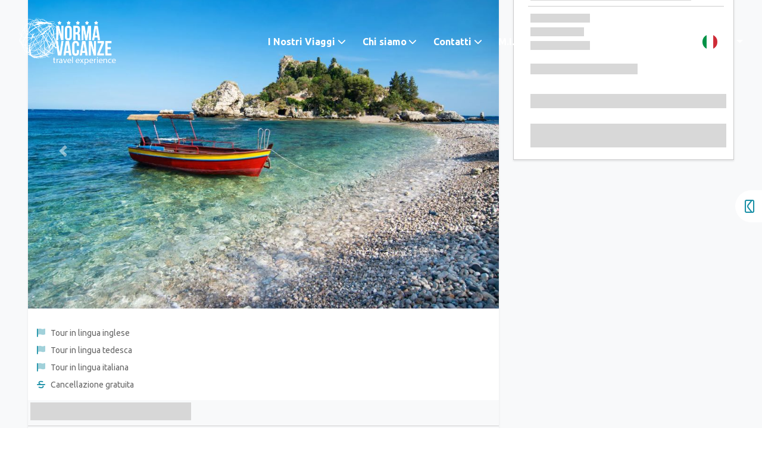

--- FILE ---
content_type: text/html; charset=utf-8
request_url: https://normavacanze.it/it/booking/dettagli/escursioni?ProductCode=0000ETAOBOAT&Groups=%5BA2%5D&StartDate=20231121&EndDate=20231122&OfferId=39fcad2b-ae5f-4942-8f76-6a06f5e0cfd0
body_size: 15043
content:



<!DOCTYPE html>
<html lang="it">
<head>
   <meta http-equiv="Content-Type" content="text/html; charset=UTF-8">
   <meta name="viewport" content="width=device-width, initial-scale=1">
   <meta http-equiv="content-language" content="it">




   
   
   


   
   
   			<meta name="robots" content="index, follow">
			<link rel="canonical" href="https://normavacanze.it/it/b/escursioni/boat-tour-taormina-sea-experience-0000ETAOBOAT" />
			<title>Boat Tour Taormina Sea Experience</title>



   
   <link href="https://cdn.datagest.it/countryFlags/css/flag-icon.min.css" rel="stylesheet"/>

   
   <link href="https://stackpath.bootstrapcdn.com/bootstrap/4.3.1/css/bootstrap.min.css" rel="stylesheet"/>

   
   <link href="https://cdn.datagest.it/plugins/fontawesome/6.2.0-pro-web/css/all.min.css" rel="stylesheet"/>

   
   <link href="https://cdn.datagest.it/plugins/fontawesome/6.2.0-pro-web/css/v4-shims.min.css" rel="stylesheet"/>

   
   <link href="https://cdn.materialdesignicons.com/5.3.45/css/materialdesignicons.min.css" rel="stylesheet"/>

   
   <link href="https://cdnjs.cloudflare.com/ajax/libs/bootstrap-datepicker/1.9.0/css/bootstrap-datepicker.min.css" rel="stylesheet"/>

   
   <link href="https://cdnjs.cloudflare.com/ajax/libs/bootstrap-daterangepicker/3.0.5/daterangepicker.min.css" rel="stylesheet"/>

   
   <link href="https://cdn.datagest.it/plugins/owlCarousel/2.3.4/assets/owl.carousel.min.css" rel="stylesheet"/>

   <link href="https://cdn.datagest.it/plugins/owlCarousel/2.3.4/assets/owl.theme.default.min.css" rel="stylesheet"/>

   
   <link href="https://cdn.datagest.it/plugins/cookieconsent/3.1.1/cookieconsent.min.css" rel="stylesheet"/>

   
   <link href="/css/commons.css" rel="stylesheet"/>


   <link href="https://cdn.datagest.it/plugins/animate/3.7.2/animate.min.css" rel="stylesheet"/>


   
   
   <link href="https://cdn.datagest.it/plugins/fotorama/4.6.4/css/fotorama.min.css" rel="stylesheet"/>

   <link href="https://cdn.datagest.it/plugins/lightgallery/1.6.12/css/lightgallery.min.css" rel="stylesheet"/>

   
   <link href="https://cdnjs.cloudflare.com/ajax/libs/bootstrap-select/1.13.9/css/bootstrap-select.min.css" rel="stylesheet"/>


   <link href="/bundles/css/style?v=1DBdYDP5baMmfKIcAtXWWUh_ojuNGc1QFZoSm6zBZkc1" rel="stylesheet"/>

   <link href="/bundles/css/shared.style?v=NVbWOy8wGWs1pxx8kZRPUmAyVUSvCDed3QfYTKySZk41" rel="stylesheet"/>

   <link href="/bundles/css/webbooking.style?v=aEMwTJ3tkjrNDoX8D-lVc_q_W4ssgetiUuGPtLDY0jo1" rel="stylesheet"/>

   <link href="/bundles/css/webbooking.details?v=qgVGQdk77T-fKYJJ0N8PXDg4J4xdVwW0Qrfn9h8kT5E1" rel="stylesheet"/>


   
   <link href="https://cdn.datagest.it/plugins/openlayers/5.3.0/css/ol.css" rel="stylesheet"/>


   <!-- #endregion CSS -->
   <!-- #region Scripts -->
   
   <script src="https://code.jquery.com/jquery-3.4.1.min.js"></script>

   <script src="https://cdn.datagest.it/plugins/moment/2.24.0/moment-with-locales.min.js"></script>

   
   <script src="https://cdn.datagest.it/plugins/popper/1.0/js/popper.min.js"></script>

   <script src="https://stackpath.bootstrapcdn.com/bootstrap/4.3.1/js/bootstrap.min.js"></script>

   
   <script src="https://cdnjs.cloudflare.com/ajax/libs/bootstrap-datepicker/1.9.0/js/bootstrap-datepicker.min.js"></script>

   <script src="https://cdn.datagest.it/plugins/bootstrap-datepicker/1.9.0/locales/bootstrap-datepicker.it.min.js"></script>

   
   <script src="https://cdnjs.cloudflare.com/ajax/libs/bootstrap-daterangepicker/3.0.5/daterangepicker.min.js"></script>

   
   <script src="https://cdn.datagest.it/plugins/dg-webbooking-api/1.1/dg-webbooking-api.min.js"></script>


   
   <script src="/bundles/scripts/shared/commons?v=tgloN3KfqCwUzUHhQDL5oi3fu23ANTbr8ymtNoizlcQ1"></script>

   
   <script src="https://cdn.datagest.it/plugins/OwlCarousel/2.3.4/owl.carousel.min.js"></script>

   
   <script src="https://cdn.datagest.it/plugins/cookieconsent/3.1.1/cookieconsent.min.js"></script>

   
   <script src="https://cdnjs.cloudflare.com/ajax/libs/lazysizes/5.3.2/lazysizes.min.js"></script>


   
   <script src="https://cdn.datagest.it/plugins/stickybits/jquery.stickybits.min.js"></script>

   <script src="https://cdn.datagest.it/plugins/fotorama/4.6.4/js/fotorama.min.js"></script>

   <script src="https://cdn.datagest.it/plugins/lightgallery/1.6.12/js/lightgallery-all.min.js"></script>

   <script src="https://cdnjs.cloudflare.com/ajax/libs/bootstrap-3-typeahead/4.0.2/bootstrap3-typeahead.min.js"></script>

   
   <script src="https://cdnjs.cloudflare.com/ajax/libs/bootstrap-select/1.13.9/js/bootstrap-select.min.js"></script>


   <script src="/bundles/scripts/webbooking/custom/searchpanel-core-functions?v=j3xEBWX0H8EhUR0cJPusPXUidM0d95DKu6ixDFXu2AM1"></script>

   <script src="/bundles/scripts/webbooking/custom/searchpanel-index?v=pa38kO1mNYvuaBaopsOCMCNVYpZL5y-nawiSq5c-em41"></script>

   <script src="https://cdn.datagest.it/plugins/dg-translateToAbal/1.0/TranslateToAbal.js"></script>

   <script src="/bundles/scripts/webbooking/custom/details?v=LPcgnpLxH6ZWQjdOIH-GvLQjhnEo4yWxW-CtFNJo1M41"></script>


   
   <script src="https://cdn.datagest.it/plugins/openlayers/5.3.0/js/ol.min.js"></script>


   <script>
   var CurrentCultureISOCode = "it";
   var CurrentLanguageDateFormat = "";
   function LoadPageContent() {
      // Carica via Ajax il contenuto della pagina; la funzione è nel file details.js incluso con `bundles/scripts/webbooking/custom/details`
		InitializeDetailsPage("https://normavacanze.it/umbraco/Surface/Api_Booking_Details_TourActivities/Details?dg-lng=it&PanelName=escursioni&StartDate=20231121&EndDate=20231122&Groups=[A2]&SearchId=cfd595cf-14ef-4c1d-b112-69bb0f4d4e9f&ProductCode=0000ETAOBOAT&OfferId=39fcad2b-ae5f-4942-8f76-6a06f5e0cfd0&PageId=33727620-b26c-4977-a25e-7558fdbc3769&FromGoogleThingsToDo=False&FromResultBox=false&Sm=false&OCCatalogResultGuid=bc734e82-bed0-4cac-81ed-c75f817627c9");
   }
   </script>


   
   
   


</head>

<body id="body" class="bg-7 ">
   
   
   


   

<HEADER data-dg-widgetType="site3_widgets_header" class="site-header">

<header class="site-header">
   <div class="header-fixed">
      <div class="container-fluid">

         

         

      </div>
      <div class="menu-1_top_bar">
         <div class="container-fluid d-flex justify-content-between align-items-center top-resize">
            
            <div class="col-8 d-flex d-xl-none justify-content-lg-start mobile_login">
               <div class="cont_menu">
                  <div class="cont_titulo_menu" onclick="menu()">
                     <div class="cont_titulo">
                        <p>
                           





<div class="" style=""></div>




<span class="fa-stack fa-sm"> <i class="fas fa-circle fa-stack-2x"></i><i class="fas fa-lock-alt fa-stack-1x fa-inverse"></i></span><label style="color:#fff;font-size:14px;">Reserved Area</label>

    


    

                        </p>
                     </div>
                  </div>
                  <div class="cont_icon_trg disable" style="">
                     <svg width="46px" height="38px" viewBox="0 0 46 38" version="1.1" xmlns="http://www.w3.org/2000/svg" xmlns:xlink="http://www.w3.org/1999/xlink">
                        <defs>
                           <filter x="-50%" y="-50%" width="200%" height="200%" filterUnits="objectBoundingBox" id="filter-1">
                              <feOffset dx="0" dy="-2" in="SourceAlpha" result="shadowOffsetOuter1"></feOffset>
                              <feGaussianBlur stdDeviation="1.5" in="shadowOffsetOuter1" result="shadowBlurOuter1"></feGaussianBlur>
                              <feColorMatrix values="0 0 0 0 0   0 0 0 0 0   0 0 0 0 0  0 0 0 0.0813575634 0" in="shadowBlurOuter1" type="matrix" result="shadowMatrixOuter1"></feColorMatrix>
                              <feMerge>
                                 <feMergeNode in="shadowMatrixOuter1"></feMergeNode>
                                 <feMergeNode in="SourceGraphic"></feMergeNode>
                              </feMerge>
                           </filter>
                        </defs>
                        <g id="Page-1" stroke="none" stroke-width="1" fill="#fff" fill-rule="evenodd" sketch:type="MSPage">
                           <polygon id="Triangle-1" fill="#fff" filter="url(#filter-1)" sketch:type="MSShapeGroup" points="23 7 39 24 7 24 "></polygon>
                        </g>
                     </svg>
                  </div>
                  <div class="cont_drobpdown_menu disable">
                     <ul>
                        

                           <li class="">

                              <a class="b2b_label" style="display:none;" data-dg-hide-when-logged href="/it/booking/login" dg-role="show-login-form">

                                 <span class="fa-stack fa-sm">  <i class="fas fa-circle fa-stack-2x"></i><i class="fas fa-lock-alt fa-stack-1x fa-inverse"></i></span><label>Login</label>

                              </a>

                           </li>

                           <li class="">

                              <a class="" style="display:none;" data-dg-hide-when-logged href="/it/booking/registrazione" target="_self"><span class="fa-stack fa-sm">  <i class="fas fa-circle fa-stack-2x"></i><i class="fas fa-user fa-stack-1x fa-inverse color-1"></i></span><label>Registrati</label></a>

                           </li>

                           <li class="">

                              <a class="" data-dg-show-when-logged style="display: none;" href="/it/booking/advanced-customer-area">

                                 <span class="fa-stack fa-sm">  <i class="fas fa-circle fa-stack-2x"></i><i class="fas fa-user fa-stack-1x fa-inverse color-1"></i></span><label><span dg-role='user-name'></span></label>

                              </a>

                           </li>

                           <li class="">

                              <a class="" data-dg-show-when-logged style="display: none;" href="/it/booking/search-booking-files">

                                 <span class="fa-stack fa-sm">  <i class="fas fa-circle fa-stack-2x"></i><i class="fas fa-binoculars fa-stack-1x fa-inverse color-1"></i></span><label>Ricerca Pratiche</label>

                              </a>

                           </li>

                           <li class="d-flex align-items-center">

                              <a dg-role="logout-link" class="" data-dg-show-when-logged="" style="display: none;" href="/umbraco/Surface/Api_Booking_Auth/Logout?dg-lng=it" target="_self">

                                 <span class="fa-stack fa-sm">  <i class="fas fa-circle fa-stack-2x"></i><i class="fas fa-sign-out fa-stack-1x fa-inverse color-1"></i></span><label>Logout</label>

                              </a>

                           </li>

                        <li class="d-flex align-items-center">
                           
                        </li>
                     </ul>

                  </div>
               </div>
            </div>
            
            <div class="col-lg-auto d-xl-none d-flex justify-content-end px-0">
                  <ul>
                     <li class="d-flex align-items-center cart-button">

                        <a class="" data-dg-cart style="display: none;" href="/it/booking/pagamento" target="_self">

                           <span class="fa-stack fa-sm">  <i class="fas fa-circle fa-stack-2x"></i><i class="fas fa-shopping-cart fa-stack-1x fa-inverse color-1"></i></span>

                        </a>

                     </li>
                  </ul>
               <ul class="language">
                     <li class="list-inline-item dropdown ml-auto">

                        <a class="dropdown-toggle" href="#" data-toggle="dropdown" role="button" aria-haspopup="true" aria-expanded="false">

                           <small>

                              <i class="flag-icon flag-icon-it"></i><span class="label"> IT </span><span class="caret"></span>

                           </small>

                        </a>

                        <ul class="dropdown-menu bg-6 px-2 language-dropdown">

                              <li><a href="/en"><i class="flag-icon flag-icon-gb"></i> EN</a></li>
                              <li><a href="/es"><i class="flag-icon flag-icon-es"></i> ES</a></li>

                        </ul>

                     </li>
               </ul>
            </div>
         </div>
      </div>
      <div class="row-menu-2 py-0">
         <div class="container px-lg-0 px-0 menu-2-container" id="topbar">

            <div class="logo">

               


<a href="/it/home" title="Home" target="_self">
   <img src="https://normavacanze.it/media/1013/logo_positive.png" alt="logo positive" title="Home" class="img-fluid">
</a> 
<a href="/it/home" title="Home" target="_self">
   
</a>






            </div>
            <div class="swg_menu_header_2" id="topbar">
               


<nav class="navbar navbar-expand-lg w-100 px-0">
   <button class="navbar-toggler collapsed" type="button" data-toggle="collapse" data-target="#main-nav-1" aria-controls="navbarColor01" aria-expanded="false" aria-label="Toggle navigation">
      <i class="fas fa-bars color-5"></i>
   </button>
   <!-- bottone che collassa il menu in versione mobile -->
   <div class="navbar-collapse collapse" id="main-nav-1">
      <ul class="navbar-nav">

               <!-- li.position-static elimina la posizione relativa -->
                  <li class="nav-item dropdown position-static ">
                     <a href="#" class="nav-link dropdown-toggle " data-toggle="dropdown" data-target="#">I Nostri Viaggi</a>
                        <div class="dropdown-menu w-100 top-auto px-lg-2 px-0">
      <div class="row no-gutters w-100">
         <!--prende la prima voce che non ha link-->
            <div class="col- align-items-lg-start blocchi ">
               <p>Tour</p>
                  <a title="Tour Condivisi" href="https://normavacanze.it/it/tours/tour-condivisi"  class="nav-link ">Tour Condivisi</a>
                  <a title="Self Drive Tour" href="https://normavacanze.it/it/tours/self-drive-tour"  class="nav-link ">Self Drive Tour</a>
                  <a title="Self Drive Tour city break" href="https://normavacanze.it/it/tours/self-drive-tour-city-break"  class="nav-link ">Self Drive Tour city break</a>
                  <a title="Tour in Treno" href="https://normavacanze.it/it/tours/tours-in-treno"  class="nav-link ">Tour in Treno</a>
                  <a title="Tour in Vespa" href="https://normavacanze.it/it/tours/tours-in-vespa"  class="nav-link ">Tour in Vespa</a>
            </div>
            <div class="col- align-items-lg-start blocchi ">
               <p>Escursioni</p>
                  <a title="Escursioni di Gruppo" href="https://normavacanze.it/it/escursioni/tutte-le-escursioni"  class="nav-link ">Escursioni di Gruppo</a>
            </div>
            <div class="col- align-items-lg-start blocchi ">
               <p>Pacchetti</p>
                  <a title="Nave&amp;hotel" href="https://normavacanze.it/it/pacchetti/navehotel"  class="nav-link ">Nave&amp;hotel</a>
                  <a title="Auto&amp;hotel" href="https://normavacanze.it/it/pacchetti/autohotel"  class="nav-link ">Auto&amp;hotel</a>
                  <a title="Scooter&amp;hotel" href="https://normavacanze.it/it/pacchetti/scooterhotel"  class="nav-link ">Scooter&amp;hotel</a>
            </div>

         <!-- NECESSARIO AGGIUNGERE COLONNE IN QUESTO CASO CON COL-AUTO PER RENDERE INLINE TUTTE LE VOCI INTERNE -->
      </div>
   </div>

                  </li>
               <!-- li.position-static elimina la posizione relativa -->
                  <li class="nav-item dropdown ">
                     <a title="" href="#" data-toggle="dropdown" aria-haspopup="true" aria-expanded="false" class="dropdown-toggle nav-link">Chi siamo</a>
                     <ul class="dropdown-menu drodown-single">
                           <li class="nav-item">
                              <a title="I Nostri Servizi" href="https://normavacanze.it/it/pagine-aziendali/i-nostri-servizi"  class="dropdown-item ">I Nostri Servizi</a>
                           </li>
                           <li class="nav-item">
                              <a title="La Nostra Storia" href="https://normavacanze.it/it/pagine-aziendali/la-nostra-storia"  class="dropdown-item color-1">La Nostra Storia</a>
                           </li>
                     </ul>
                  </li>
               <!-- li.position-static elimina la posizione relativa -->
                  <li class="nav-item dropdown ">
                     <a title="" href="#" data-toggle="dropdown" aria-haspopup="true" aria-expanded="false" class="dropdown-toggle nav-link">Contatti</a>
                     <ul class="dropdown-menu drodown-single">
                           <li class="nav-item">
                              <a title="Contattaci" href="https://normavacanze.it/it/pagine-aziendali/contatti"  class="dropdown-item ">Contattaci</a>
                           </li>
                           <li class="nav-item">
                              <a title="Candidati" href="https://normavacanze.it/it/pagine-aziendali/candidati"  class="dropdown-item ">Candidati</a>
                           </li>
                     </ul>
                  </li>
               <li class="nav-item  ">
                  <a href="https://normavacanze.it/it/mice" class="nav-link px-xxl-4 px-auto"  title="M.I.C.E.">M.I.C.E.</a>
               </li>
      </ul>
   </div>
</nav>









            </div>
            <div class="menu-1_top_bar justify-content-end">
               <div class="col-lg-auto d-none d-xl-block login-bar">
                  <ul class="d-flex justify-content-end">
                     

                        <li class="">

                           <a class="b2b_label" style="display:none;" data-dg-hide-when-logged href="/it/booking/login" dg-role="show-login-form">

                              <span class="fa-stack fa-sm">  <i class="fas fa-circle fa-stack-2x"></i><i class="fas fa-lock-alt fa-stack-1x fa-inverse"></i></span><label>Login</label>

                           </a>

                        </li>

                        <li class="">

                           <a class="" style="display:none;" data-dg-hide-when-logged href="/it/booking/registrazione" target="_self"><span class="fa-stack fa-sm">  <i class="fas fa-circle fa-stack-2x"></i><i class="fas fa-user fa-stack-1x fa-inverse color-1"></i></span><label>Registrati</label></a>

                        </li>

                        <li class="">

                           <a class="" data-dg-show-when-logged style="display: none;" href="/it/booking/advanced-customer-area">

                              <span class="fa-stack fa-sm">  <i class="fas fa-circle fa-stack-2x"></i><i class="fas fa-user fa-stack-1x fa-inverse color-1"></i></span><label><span dg-role='user-name'></span></label>

                           </a>

                        </li>

                        <li class="">

                           <a class="" data-dg-show-when-logged style="display: none;" href="/it/booking/search-booking-files">

                              <span class="fa-stack fa-sm">  <i class="fas fa-circle fa-stack-2x"></i><i class="fas fa-binoculars fa-stack-1x fa-inverse color-1"></i></span><label>Ricerca Pratiche</label>

                           </a>

                        </li>

                        <li class="d-flex align-items-center">

                           <a dg-role="logout-link" class="" data-dg-show-when-logged="" style="display: none;" href="/umbraco/Surface/Api_Booking_Auth/Logout?dg-lng=it" target="_self">

                              <span class="fa-stack fa-sm">  <i class="fas fa-circle fa-stack-2x"></i><i class="fas fa-sign-out fa-stack-1x fa-inverse color-1"></i></span><label>Logout</label>

                           </a>

                        </li>
                     <li class="d-flex align-items-center">
                        
                     </li>
                  </ul>
               </div>
               <div class="d-none d-xl-flex justify-content-end px-0">
                     <ul class="d-flex justify-content-end">
                        <li class="d-flex align-items-center cart-button">

                           <a class="" data-dg-cart style="display: none;" href="/it/booking/pagamento" target="_self">

                              <span class="fa-stack fa-sm">  <i class="fas fa-circle fa-stack-2x"></i><i class="fas fa-shopping-cart fa-stack-1x fa-inverse color-1"></i></span>

                           </a>

                        </li>
                     </ul>
                  <ul class="d-flex justify-content-end language">
                        <li class="list-inline-item dropdown ml-auto">

                           <a class="dropdown-toggle" href="#" data-toggle="dropdown" role="button" aria-haspopup="true" aria-expanded="false">

                              <small>

                                 <i class="flag-icon flag-icon-it"></i><span class="label"> IT </span><span class="caret"></span>

                              </small>

                           </a>

                           <ul class="dropdown-menu bg-6 px-2 language-dropdown">

                                 <li><a href="/en"><i class="flag-icon flag-icon-gb"></i> EN</a></li>
                                 <li><a href="/es"><i class="flag-icon flag-icon-es"></i> ES</a></li>

                           </ul>

                        </li>
                  </ul>
               </div>
            </div>
         </div>
      </div>
   </div>
   <div class="header-relative"></div>
</header>

<!--feedback-form-->
<div id="feedback-form" class="feedback-form">

   <a href="#" class="feedback-form-btn btn-lg" id="OpenForm"><i class="far fa-envelope"></i></a>
   <div class="feedback_form_area">
      <div class="feedback_form_area_inner">
         





<div class="" style=""></div>


<h2 class="css-s5otbm-StyledText e1dm52440" style="text-align: center;"><span class="umb-color-1"><strong class="css-rvxtbn-StyledText e1dm52440">Iscriviti alla nostra newsletter</strong></span></h2>
<p style="text-align: center;" class="css-pafuf3-StyledText e1dm52440"><span class="umb-color-1">Ricevi contenuti speciali dal mondo dei viaggi e promozioni dedicate.</span></p>
<p style="text-align: center;" class="css-pafuf3-StyledText e1dm52440"> 

<div id="content">
<form style="BACKGROUND-COLOR: #ffffff;" action="https://17627.emailsp.com/Frontend/subscribe.aspx">
<input type="hidden" id="apgroup" name="apgroup" value="19828">
<input type="hidden" name="list" value="1718"><table style="width:100%;text-align:center;">
<tbody>
<tr>
<td><input class="form-control"type="text" id="email" name="email" value="inserisci indirizzo email" required="required"></td>
</tr>
</tbody>
</table>
<br>
<table style="width:100%;text-align:center;"><tbody><tr><td><strong>Accetta le condizioni sulla privacy</strong></td></tr><tr><td><input class="mr-3" type="checkbox" value="16858" id="group16858" name="group">Accetto la <a href="https://normavacanze.datagest.it/it/pagine-aziendali/informativa-sulla-privacy" target="_blank" id="">Privacy Policy</a><br></td></tr></tbody></table><div align="center" class="mt-4"><input name="Submit" type="submit" class="btn btn-info btn-lg" value="Invia"></div></form></div><br><div align="center"><font size="1"><span style="COLOR: rgb(128,128,128)"></span></font></div>

    


    

      </div>
   </div>

</div>
<!--feedback-form-->

</HEADER>


<div class="modal fade" dg-role="login-modal" tabindex="-1" role="dialog" aria-hidden="true">
    <div class="modal-dialog" role="document">
        <div class="modal-content">
            <div class="modal-header">
                <h5 class="modal-title">EFFETTUA IL LOGIN</h5>
                <button type="button" class="close" data-dismiss="modal" aria-label="Close">
                    <span aria-hidden="true">&times;</span>
                </button>
            </div>
            <div class="modal-body">
                <form dg-role="login-form" data-dg-return-url="https://normavacanze.it/it/booking/dettagli/escursioni?ProductCode=0000ETAOBOAT&amp;Groups=%5BA2%5D&amp;StartDate=20231121&amp;EndDate=20231122&amp;OfferId=39fcad2b-ae5f-4942-8f76-6a06f5e0cfd0" name="login-form" action="/umbraco/Surface/Api_Booking_Auth/Login?dg-lng=it" method="post">
                    <div class="form-group">
                        <label for="username">Nome utente</label>
                        <input dg-role="login-username" type="text" name="username" id="username" class="form-control" placeholder="Inserisci qui il tuo nome utente">
                        <span class="d-none">Inserisci il nome utente per effettuare l&#39;accesso</span>
                    </div>
                    <div class="form-group">
                       <label for="password">Password:</label>
                       <div>
                          <input id="password" dg-role="login-password" type="password" name="password" class="form-control" placeholder="Inserisci qui la password">
                          <span dg-role="password_icon" id="password_icon" class="fas fa-eye-slash field-icon"></span>
                       </div>
                       <span class="d-none">Inserisci la tua password per effettuare l&#39;accesso</span>
                    </div>
                    
                    <div class="text-center">
                        <div dg-role="login-failed" class="hidden d-none">
                            Login non riuscito
                        </div>
                        <div dg-role="login-loading" class="hidden d-none">
                            Login in corso...
                        </div>
                        <button dg-role="login-btn" type="submit" class="btn btn-1">
                            <span>accedi</span>
                        </button>
                    </div>
                </form>
                    <div class="my-2 text-center"><a dg-role="signup-link" href="/it/booking/registrazione" class="" target="_blank" >Registrati</a></div>
                                        <div class="my-2 text-center">
                            <a href="#recover-form" data-toggle="collapse"
                               title="Password Dimenticata" class="lost-pass color-6">Password Dimenticata</a>
                        </div>
                    <form id="recover-form" class="collapse" action="/umbraco/Surface/Api_Booking_Auth/RecoverPassword?dg-lng=it">
                        <div class="form-group">
                            <hr />
                        </div>
                        <div class="form-group">
                            <label for="recover-username">Nome utente:</label>
                            <input type="text" class="form-control" id="recover-username" placeholder="Inserisci qui il tuo username o la tua email">
                        </div>
                        <div class="form-group text-center">
                            <button type="submit" class="btn btn-sm btn-1 on-loaded color-6">Conferma</button>
                            <div class="on-loading">Recupero password in corso...</div>
                        </div>
                        <div class="form-group message-container"
                             data-dg-username-required="Inserisci la tua username per recuperare la password"
                             data-dg-username-invalid="Username non trovato"
                             data-dg-unknow-error="Recupero password fallito"
                             data-dg-on-success="Password inviata via mail">

                        </div>
                    </form>
            </div>

        </div>
    </div>
</div>


<script>

   $(document).ready(function () {

      $(window).scroll(function () {

         var scroll = $(window).scrollTop();

         if (scroll > 50) {

            $(".header-fixed").addClass("resized");

         } else {

            $(".header-fixed").removeClass("resized");

         }

      });

   });

   var c = 0;
   function menu() {
      if (c % 2 == 0) {
         document.querySelector('.cont_drobpdown_menu').className = "cont_drobpdown_menu active";
         document.querySelector('.cont_icon_trg').className = "cont_icon_trg active";
         c++;
      } else {
         document.querySelector('.cont_drobpdown_menu').className = "cont_drobpdown_menu disable";
         document.querySelector('.cont_icon_trg').className = "cont_icon_trg disable";
         c++;
      }
   }

</script>


<script>
   $(document).ready(function () {
      $("#OpenForm").click(function () {
         $(".feedback_form_area").animate({
            width: "toggle"
         });
      });
   });
</script>
   












<span hidden dg-role="check-login" data-dg-check-url="/umbraco/Surface/Api_Booking_Auth/CheckUserIsLoggedUrl?dg-lng=it"></span>
<span hidden dg-role="check-cart" data-dg-check-url="/umbraco/Surface/BaseSurface/CheckCartButtonVisibility?dg-lng=it"></span>
<span hidden dg-role="change-display-price" data-dg-check-url="/umbraco/Surface/BaseSurface/CheckCurrencies?dg-lng=it"></span>
<span hidden dg-role="check-currencies" data-dg-check-url="/umbraco/Surface/Api_Booking_Auth/ChangeDisplayToGrossPrice?dg-lng=it"></span>



<div id="page-content">



<div hidden id="basic-data" data-dg-info="{
  &quot;ProductCode&quot;: &quot;0000ETAOBOAT&quot;,
  &quot;MainServiceCode&quot;: null,
  &quot;productTitleInUrl&quot;: null,
  &quot;ProviderCode&quot;: &quot;&quot;,
  &quot;IsOffer&quot;: true,
  &quot;StartDate&quot;: &quot;20231121&quot;,
  &quot;EndDate&quot;: &quot;20231121&quot;,
  &quot;IsRoundTrip&quot;: false,
  &quot;ProductName&quot;: &quot;Boat Tour Taormina Sea Experience&quot;,
  &quot;ProductImageUrl&quot;: &quot;https://normavacanze.it/media/6524/taormina_coast_to_coast_by_boat_web.jpeg&quot;,
  &quot;ProductRatingCode&quot;: null,
  &quot;ToServiceType&quot;: null,
  &quot;PanelName&quot;: &quot;escursioni&quot;,
  &quot;Groups&quot;: &quot;[A2]&quot;,
  &quot;SearchId&quot;: &quot;cfd595cf-14ef-4c1d-b112-69bb0f4d4e9f&quot;,
  &quot;PaymentBaseActionUrl&quot;: &quot;/it/booking/pagamento&quot;,
  &quot;ProductStatusCode&quot;: null,
  &quot;PageId&quot;: &quot;33727620-b26c-4977-a25e-7558fdbc3769&quot;,
  &quot;OnlineCatalogProductTypeGuid&quot;: &quot;d16bfa0c-bab3-4ea4-8968-0fe35c383426&quot;,
  &quot;TemplateUrl&quot;: &quot;booking3_details_boxes_basicData&quot;,
  &quot;CurrentPageUrl&quot;: null,
  &quot;ClientNationality&quot;: null,
  &quot;DepositPayments&quot;: null,
  &quot;DiscardNotAvailableProducts&quot;: false,
  &quot;DiscountCategories&quot;: null,
  &quot;Destination&quot;: null,
  &quot;CityCode&quot;: null,
  &quot;DstCode&quot;: null,
  &quot;Address&quot;: null,
  &quot;ZipCode&quot;: null,
  &quot;AvesIataCode&quot;: null,
  &quot;NationCode&quot;: null,
  &quot;PhoneNumbers&quot;: [],
  &quot;PaxList&quot;: [
    {
      &quot;RoomRPH&quot;: &quot;001&quot;,
      &quot;RPH&quot;: &quot;001&quot;,
      &quot;AvesCategoryCode&quot;: &quot;AD&quot;,
      &quot;BirthIsoDate&quot;: &quot;00010101&quot;,
      &quot;Age&quot;: &quot;&quot;
    },
    {
      &quot;RoomRPH&quot;: &quot;001&quot;,
      &quot;RPH&quot;: &quot;002&quot;,
      &quot;AvesCategoryCode&quot;: &quot;AD&quot;,
      &quot;BirthIsoDate&quot;: &quot;00010101&quot;,
      &quot;Age&quot;: &quot;&quot;
    }
  ],
  &quot;StatisticCode1&quot;: null,
  &quot;StatisticCode2&quot;: null,
  &quot;StatisticCode3&quot;: null,
  &quot;StatisticCode4&quot;: null,
  &quot;StatisticCode5&quot;: null,
  &quot;StatisticCode6&quot;: null,
  &quot;FromResultBox&quot;: false,
  &quot;Sm&quot;: false
}">
</div>



<div id="page" class="bg-7 main-container touractivities-container">
   <div class="container">
      <div class="row no-gutters">
         <div class="col-lg-8 col-12 bg-5" style="position:relative;top:-50px;box-shadow: 0 2px 3px rgba(0,0,0,0.09);">
            <div data-dg-sticky data-dg-scroll-menu class="content-menu">
               <ul class="nav">
                     <li class="nav-item">
                        <a data-dg-scroll-to class="nav-link active" href="#carousel-box">Immagini</a>
                     </li>
                  
                                                                           <li class="nav-item">
                        <a data-dg-scroll-to class="nav-link" href="#fields">Informazioni</a>
                     </li>
                                                                     </ul>
            </div>


            


<div id="carousel-box" dg-role="carousel" data-dg-scroll-target class="box-section-gallery " style=";">
   <div id="lightgallery-container">
      <div id="lightgallery" dg-role="lightgallery" class="h-100 carousel-inner carousel slide" data-ride="carousel">
            <a href="https://normavacanze.it/media/6524/taormina_coast_to_coast_by_boat_web.jpeg" class="carousel-item h-100 align-items-center justify-content-center active">
               <img class="carousel-img d-block" data-dg-index="i" src="https://normavacanze.it/media/6524/taormina_coast_to_coast_by_boat_web.jpeg" alt="taormina coast to coast by boat web">
            </a>
            <a href="https://normavacanze.it/media/3934/isola_bella_aerea.jpg" class="carousel-item h-100 align-items-center justify-content-center ">
               <img class="carousel-img d-block" data-dg-index="i" src="https://normavacanze.it/media/3934/isola_bella_aerea.jpg" alt="isola bella aerea">
            </a>
            <a href="https://normavacanze.it/media/5011/taormina-isola-bella.jpg" class="carousel-item h-100 align-items-center justify-content-center ">
               <img class="carousel-img d-block" data-dg-index="i" src="https://normavacanze.it/media/5011/taormina-isola-bella.jpg" alt="taormina isola bella">
            </a>
            <a href="https://normavacanze.it/media/5969/isola_bella.jpg" class="carousel-item h-100 align-items-center justify-content-center ">
               <img class="carousel-img d-block" data-dg-index="i" src="https://normavacanze.it/media/5969/isola_bella.jpg" alt="isola bella">
            </a>
            <a href="https://normavacanze.it/media/6521/isolabella_retina.jpg" class="carousel-item h-100 align-items-center justify-content-center ">
               <img class="carousel-img d-block" data-dg-index="i" src="https://normavacanze.it/media/6521/isolabella_retina.jpg" alt="isolabella retina">
            </a>
      </div>
         <a class="carousel-control-prev" href="#lightgallery" role="button" data-slide="prev">
            <span class="carousel-control-prev-icon" aria-hidden="true"></span>
            <span class="sr-only">Previous</span>
         </a>
         <a class="carousel-control-next" href="#lightgallery" role="button" data-slide="next">
            <span class="carousel-control-next-icon" aria-hidden="true"></span>
            <span class="sr-only">Next</span>
         </a>
   </div>
</div>
                                    
<div id="facilities" data-dg-scroll-target class=" box-section tab-pane" role="tabpanel" aria-labelledby="facilities-tab" style=";">

   <div class="GeneralContainer d-flex" style="flex-wrap:wrap;">

         <div class="col-12 col-md-6 facilities-container">
            <div class="row">
               <div class="col-12 p-0 detailsInfoSection"> </div>
            </div>
               <div class="row facilities-row">
                  <div class="col-12 p-0">
                     <div class="d-flex align-items-center">
                           <i class="fad fa-flag facility-icon" dg-role="tooltip" data-placement="top" title="Tour in lingua inglese"></i>
                        <span class="facility-title">Tour in lingua inglese</span>
                     </div>
                  </div>
               </div>
               <div class="row facilities-row">
                  <div class="col-12 p-0">
                     <div class="d-flex align-items-center">
                           <i class="fad fa-flag facility-icon" dg-role="tooltip" data-placement="top" title="Tour in lingua tedesca"></i>
                        <span class="facility-title">Tour in lingua tedesca</span>
                     </div>
                  </div>
               </div>
               <div class="row facilities-row">
                  <div class="col-12 p-0">
                     <div class="d-flex align-items-center">
                           <i class="fad fa-flag facility-icon" dg-role="tooltip" data-placement="top" title="Tour in lingua italiana"></i>
                        <span class="facility-title">Tour in lingua italiana</span>
                     </div>
                  </div>
               </div>
               <div class="row facilities-row">
                  <div class="col-12 p-0">
                     <div class="d-flex align-items-center">
                           <i class="fal fa-strikethrough facility-icon" dg-role="tooltip" data-placement="top" title="Cancellazione gratuita"></i>
                        <span class="facility-title">Cancellazione gratuita</span>
                     </div>
                  </div>
               </div>
         </div>

   </div>
</div>
                                       <div class="line-loader-container">
      <div class="box-title">
         <div class="lineLoader" style="width:270px;height:30px"></div>
      </div>
      <div class="box-content" style="display:flex; flex-direction:column">
         <div class="" style="display:flex; justify-content:flex-start; align-items:center">
            <div class="lineLoader" style="width:100px;height:15px"></div>
         </div>
         <div class="">
            <div class="lineLoader" style="width:90px;height:15px"></div>
         </div>
         <div class="">
            <div class="lineLoader" style="width:100px;height:15px"></div>
            <div class="lineSpace" style="height:15px"></div>
         </div>

         <div class="lineLoader" style="width:180px;height:18px"></div>
         <div class="lineSpace" style="height:25px"></div>
         <div class="lineLoader" style="width:100%;height:24px"></div>
         <div class="lineSpace" style="height:18px"></div>
         <div class="lineLoader" style="width:100%;height:40px"></div>
      </div>
   </div>
            
<div id="fields" class=" box-section" data-dg-scroll-target role="tabpanel" aria-labelledby="fields-tab" style="">
      <div class="row mb-3 mt-0">
         <div class="col-12">
            <h2 class="box-title py-1">Informazioni </h2>
         </div>
      </div>
            <div class="field-title">Highlights</div>
      <div class="field-content">
<ul>
<li>Mezza giornata</li>
<li>Scopri le bellezze naturali della costa Giardini Naxos – Taormina, in una comoda barca caratteristica (max. 12 persone)</li>
<li>Goditi una fantastica vista dell’Etna dal mare</li>
<li>Scopri le grotte, tra cui la famosa “Grotta Azzurra”</li>
<li>Nuota o fai snorkeling nell’acqua di mare turchese</li>
</ul>      </div>
         <div class="field-title">Programma</div>
      <div class="field-content">
<ul>
<li>
<p>Raggiungi il molo di Giardini Naxos, sali a bordo e inizia la tua avventura in barca. La baia di Taormina e la costa di Giardini Naxos offrono uno scenario di incomparabile bellezza caratterizzato da un susseguirsi di piccole spiagge e pittoresche grotte: la Grotta Azzurra e la Grotta degli Innamorati. Attraverso questa escursione in barca a Taormina vi offriremo momenti di relax tra le meraviglie di questo tratto di costa, sicuramente il più bello della Sicilia orientale. Una volta all’interno del Parco Marino dell’Isola Bella Taormina ci fermeremo per un tuffo nelle acque turchesi di questa splendida baia, una volta rientrati in barca sarete accolti con un rinfrescante drink accompagnato da qualche gustoso frutto a fette. Il tour proseguirà nella Baia di Mazzarò e nella Baia delle Sirene. Durante il tuo viaggio ammirerai il maestoso monte Etna e l’incantevole Capo Taormina. Sbarco al molo di Giardini Naxos.</p>
</li>
</ul>      </div>
         <div class="field-title">Servizi inclusi</div>
      <div class="field-content">
<ul>
<li>Gita in barca dal molo di Giardini Naxos</li>
<li>Drink ed un frutto a bordo</li>
</ul>      </div>
         <div class="field-title">La tariffa non include</div>
      <div class="field-content">
<ul>
<li>Mance (facoltative)</li>
<li>Trasporto dall’hotel al molo di Giardini Naxos e ritorno</li>
<li>Quanto non specificato alle voce "Servizi inclusi"</li>
</ul>      </div>
         <div class="field-title">Informazioni importanti</div>
      <div class="field-content">
<ul>
<li>Abiti consigliati: cappello, costume da bagno, teli mare</li>
<li>Puoi scegliere di prenotare un trasferimento individuale dal tuo hotel al molo di Giardini Naxos e ritorno (a pagamento)</li>
<li>Le escursioni possono essere annullate per cause di forza maggiore. In questo caso, verrà fornito un rimborso completo o verrà offerta un'escursione alternativa.</li>
<li>NORMA VACANZE si riserva il diritto di modificare l'itinerario delle escursioni se lo ritiene opportuno o per cause di forza maggiore.</li>
<li>I programmi delle escursioni potrebbero subire variazioni, rispetto a quanto pubblicato, per motivi di ordine tecnico o logistico. I clienti saranno informati di ogni modifica di quanto pubblicato e verrà concesso un rimborso in caso di mancata accettazione delle modifiche.</li>
<li>Alcune escursioni richiedono un numero minimo di passeggeri e sono soggette a cancellazione se questo minimo non viene raggiunto. Nell'improbabile eventualità di tale annullamento, verrà fornito un rimborso o verrà offerta un'escursione alternativa.</li>
<li>NORMA VACANZE non è responsabile per incidenti, ritardi, danneggiamenti o smarrimenti di bagagli o effetti personali, né per danni causati da terzi o altri quali inondazioni, tempeste, uragani, smottamenti, terremoti, disordini politici, attentati terroristici, scioperi.</li>
</ul>      </div>
         <div class="field-title">Politica sui bambini</div>
      <div class="field-content">
<ul>
<li>I bambini da 0 a 5,99 anni non pagano</li>
</ul>      </div>
         <div class="field-title">Politica di cancellazione</div>
      <div class="field-content">
<ul>
<li>Nessuna penale sarà applicata per disdette pervenute entro tre giorni prima dell'escursione.</li>
</ul>      </div>
         <div class="field-title">Informazioni su partenza e rientro</div>
      <div class="field-content">
<ul>
<li><strong>Ora di incontro</strong>: 09:30</li>
<li><strong>Ora di partenza:</strong> 10:00</li>
<li><span><strong>Punto di partenza:</strong> <a href="https://www.google.com/maps/place/37%C2%B049'25.3%22N+15%C2%B016'14.1%22E/@37.8236809,15.2680025,17z/data=!3m1!4b1!4m4!3m3!8m2!3d37.8236809!4d15.2705774?entry=ttu" data-anchor="?entry=ttu">Escursioni in Barca con Antonio (office)</a></span></li>
<li><span><strong>Dettagli del ritorno: </strong></span><span>Ritorno al porto di Giardini Naxos</span><span></span></li>
</ul>      </div>
</div>                                             </div>
         <div class="col-lg-4 col-12 pl-md-4" style="position:relative;top:-50px;">
            
               <div class="line-loader-container">
      <div id="details-summary" class="box-summary pl-md-4 " data-dg-sticky="" style="position: sticky; top: 0px;">
         <div class="box-title">
            <div class="lineLoader" style="width:270px;height:30px"></div>
         </div>
         <div class="box-content" style="display:flex; flex-direction:column">
            <div class="box-partecipants" style="display:flex; justify-content:flex-start; align-items:center">
               <div class="lineLoader" style="width:100px;height:15px"></div>
            </div>
            <div class="box-duration">
               <div class="lineLoader" style="width:90px;height:15px"></div>
            </div>
            <div class="box-period">
               <div class="lineLoader" style="width:100px;height:15px"></div>
               <div class="lineSpace" style="height:15px"></div>
            </div>

            <div class="lineLoader" style="width:180px;height:18px"></div>
            <div class="lineSpace" style="height:25px"></div>
            <div class="lineLoader" style="width:100%;height:24px"></div>
            <div class="lineSpace" style="height:18px"></div>
            <div class="lineLoader" style="width:100%;height:40px"></div>
         </div>

      </div>
   </div>
         </div>
      </div>
   </div>
</div>





</div>




   


<FOOTER data-dg-widgetType="site3_widgets_footer" footer-4>


<footer class="footer-custom pt-5 pb-5">
    <div class="container bottom_border">
        <div class="row d-flex justify-content-between">
            <div class="azienda">
                <div class="logo-footer">


<a href="/it/home" title="Home" target="_self">
   <img src="https://normavacanze.it/media/1013/logo_positive.png" alt="logo positive" title="Home" class="img-fluid">
</a> 
<a href="/it/home" title="Home" target="_self">
   
</a>




</div>
                <div> 





<div class="" style=""></div>




<p class="mb-10 pr-5">Norma Vacanze s.r.l.<p>Via Carbone, 139 – 90151 Palermo<p>P.Iva 03901460828<p>D.D.S. n.112/S9 del 31/01/2011 - Regione Sicilia

    


    
</div>
            </div>
            <div class="menu-desk">
                <div class="destinazioni" style="float:left">
                    <!--headin5_amrc-->
                    <ul>
                        




<div class="footer-menu-3-title"><h4 class="mt-lg-0 mt-sm-3">Chi Siamo</h4></div>


<ul class="d-block flex-wrap mx-md-0 mx-auto footer-menu-3-link">
<li class="">
    <a href="https://normavacanze.it/it/pagine-aziendali/i-nostri-servizi"  class="sub-link">I nostri Servizi</a>
</li><li class="">
    <a href="https://normavacanze.it/it/pagine-aziendali/la-nostra-storia"  class="sub-link">La Nostra Storia</a>
</li><li class="">
    <a href="https://normavacanze.it/it/pagine-aziendali/informativa-sulla-privacy"  class="sub-link">Privacy Policy</a>
</li><li class="">
    <a href="https://normavacanze.it/it/pagine-aziendali/informativa-sui-cookie"  class="sub-link">Cookie Policy</a>
</li><li class="">
    <a href="https://normavacanze.it/it/pagine-aziendali/condizioni-generali"  class="sub-link">Condizioni Generali</a>
</li></ul>




                    </ul>
                    <!--footer_ul_amrc ends here-->
                </div>
                <div class="destinazioni-2" style="float:left">
                    <!--headin5_amrc-->
                    <ul>
                        




<div class="footer-menu-3-title"><h4 class="mt-lg-0 mt-sm-3">Tours</h4></div>


<ul class="d-block flex-wrap mx-md-0 mx-auto footer-menu-3-link">
<li class="">
    <a href="https://normavacanze.it/it/tours/self-drive-tour"  class="sub-link">Self Drive Tour</a>
</li><li class="">
    <a href="https://normavacanze.it/it/tours/self-drive-tour-city-break"  class="sub-link">Self Drive Tour City Break</a>
</li><li class="">
    <a href="https://normavacanze.it/it/tours/tour-condivisi"  class="sub-link">Tour Condivisi</a>
</li><li class="">
    <a href="https://normavacanze.it/it/tours/tours-in-treno"  class="sub-link">Tour in Treno</a>
</li><li class="">
    <a href="https://normavacanze.it/it/tours/tours-in-vespa"  class="sub-link">Vespa Tours</a>
</li></ul>




                    </ul>
                    <!--footer_ul_amrc ends here-->
                </div>
                <div class="sono-in-vena-di" style="float:left">
                    <!--headin5_amrc-->
                    <ul>
                        




<div class="footer-menu-3-title"><h4 class="mt-lg-0 mt-sm-3">Escursioni</h4></div>


<ul class="d-block flex-wrap mx-md-0 mx-auto footer-menu-3-link">
<li class="">
    <a href="https://normavacanze.it/it/escursioni/tutte-le-escursioni"  class="sub-link">Escursioni di Gruppo</a>
</li></ul>




                    </ul>
                    <!--footer_ul_amrc ends here-->
                </div>
                <div class="su-di-noi" style="float:left">
                    <!--headin5_amrc-->
                    <ul>
                        




<div class="footer-menu-3-title"><h4 class="mt-lg-0 mt-sm-3">Pacchetti</h4></div>


<ul class="d-block flex-wrap mx-md-0 mx-auto footer-menu-3-link">
<li class="">
    <a href="https://normavacanze.it/it/pacchetti/navehotel"  class="sub-link">Nave&amp;Hotel</a>
</li><li class="">
    <a href="https://normavacanze.it/it/pacchetti/autohotel"  class="sub-link">Auto&amp;Hotel</a>
</li><li class="">
    <a href="https://normavacanze.it/it/pacchetti/scooterhotel"  class="sub-link">Scooter&amp;Hotel</a>
</li></ul>




                    </ul>
                    <!--footer_ul2_amrc ends here-->
                </div>
            </div>
            <div class="menu-mob">
                <button type="button" class="collapsible">
                    <span>Apri il Menu'</span>
                </button>
                <div class="content">
                    <ul class="footer_ul_amrc">
                        




<div class="footer-menu-3-title"><h4 class="mt-lg-0 mt-sm-3">Chi Siamo</h4></div>


<ul class="d-block flex-wrap mx-md-0 mx-auto footer-menu-3-link">
<li class="">
    <a href="https://normavacanze.it/it/pagine-aziendali/i-nostri-servizi"  class="sub-link">I nostri Servizi</a>
</li><li class="">
    <a href="https://normavacanze.it/it/pagine-aziendali/la-nostra-storia"  class="sub-link">La Nostra Storia</a>
</li><li class="">
    <a href="https://normavacanze.it/it/pagine-aziendali/informativa-sulla-privacy"  class="sub-link">Privacy Policy</a>
</li><li class="">
    <a href="https://normavacanze.it/it/pagine-aziendali/informativa-sui-cookie"  class="sub-link">Cookie Policy</a>
</li><li class="">
    <a href="https://normavacanze.it/it/pagine-aziendali/condizioni-generali"  class="sub-link">Condizioni Generali</a>
</li></ul>




                    </ul>
                    <ul class="footer_ul_amrc">
                        




<div class="footer-menu-3-title"><h4 class="mt-lg-0 mt-sm-3">Tours</h4></div>


<ul class="d-block flex-wrap mx-md-0 mx-auto footer-menu-3-link">
<li class="">
    <a href="https://normavacanze.it/it/tours/self-drive-tour"  class="sub-link">Self Drive Tour</a>
</li><li class="">
    <a href="https://normavacanze.it/it/tours/self-drive-tour-city-break"  class="sub-link">Self Drive Tour City Break</a>
</li><li class="">
    <a href="https://normavacanze.it/it/tours/tour-condivisi"  class="sub-link">Tour Condivisi</a>
</li><li class="">
    <a href="https://normavacanze.it/it/tours/tours-in-treno"  class="sub-link">Tour in Treno</a>
</li><li class="">
    <a href="https://normavacanze.it/it/tours/tours-in-vespa"  class="sub-link">Vespa Tours</a>
</li></ul>




                    </ul>
                    <ul class="footer_ul_amrc">
                        




<div class="footer-menu-3-title"><h4 class="mt-lg-0 mt-sm-3">Escursioni</h4></div>


<ul class="d-block flex-wrap mx-md-0 mx-auto footer-menu-3-link">
<li class="">
    <a href="https://normavacanze.it/it/escursioni/tutte-le-escursioni"  class="sub-link">Escursioni di Gruppo</a>
</li></ul>




                    </ul>
                    <ul class="footer_ul_amrc">
                        




<div class="footer-menu-3-title"><h4 class="mt-lg-0 mt-sm-3">Pacchetti</h4></div>


<ul class="d-block flex-wrap mx-md-0 mx-auto footer-menu-3-link">
<li class="">
    <a href="https://normavacanze.it/it/pacchetti/navehotel"  class="sub-link">Nave&amp;Hotel</a>
</li><li class="">
    <a href="https://normavacanze.it/it/pacchetti/autohotel"  class="sub-link">Auto&amp;Hotel</a>
</li><li class="">
    <a href="https://normavacanze.it/it/pacchetti/scooterhotel"  class="sub-link">Scooter&amp;Hotel</a>
</li></ul>




                    </ul>
                </div>
            </div>

        </div>
    </div>
    <div class="container">
        <div class="bottom-footer">

            <div class="social_icons_rounded px-0">
                <ul>
                    





<div class="" style=""></div>




<li><a href="https://www.instagram.com/normavacanze/" class="gap dribbble" target="_blank" ><i class="fab fa-instagram " aria-hidden="true"></i></a> </li>
<li><a href="https://www.facebook.com/normavacanze" target="_blank" class="gap f_facebook"><i class="fab fa-facebook-f" aria-hidden="true"></i></a> </li>

    


    

                </ul>
            </div>
            <div class="copyright px-0">
                





<div class="" style=""></div>




<p class="text-center">© 2024 Norma Vacanze s.r.l.


    


    

            </div>
        </div>
    </div>
    <a href="#" class="scrollToTop"><i class="fa fa-chevron-up"></i></a>
</footer>

<script>
    var coll = document.getElementsByClassName("collapsible");
    var i;

    for (i = 0; i < coll.length; i++) {
        coll[i].addEventListener("click", function () {
            this.classList.toggle("active");
            var content = this.nextElementSibling;
            if (content.style.display === "block") {
                content.style.display = "none";
            } else {
                content.style.display = "block";
            }
        });
    }
</script>

<script>
    //Check to see if the window is top if not then display button
    $(window).scroll(function () {
        if ($(this).scrollTop() > 100) {
            $('.scrollToTop').fadeIn();
        } else {
            $('.scrollToTop').fadeOut();
        }
    });

    //Click event to scroll to top
    $('.scrollToTop').click(function () {
        $('html, body').animate({ scrollTop: 0 }, 800);
        return false;
    });
</script>



   
   


</body>

</html>

--- FILE ---
content_type: text/css; charset=utf-8
request_url: https://normavacanze.it/bundles/css/style?v=1DBdYDP5baMmfKIcAtXWWUh_ojuNGc1QFZoSm6zBZkc1
body_size: 55615
content:
/* Minification failed. Returning unminified contents.
(5585,1): run-time error CSS1019: Unexpected token, found '}'
(6819,1): run-time error CSS1019: Unexpected token, found '@keyframes'
(6820,3): run-time error CSS1062: Expected semicolon or closing curly-brace, found '0%'
(6829,1): run-time error CSS1019: Unexpected token, found '@-ms-keyframes'
(6830,3): run-time error CSS1062: Expected semicolon or closing curly-brace, found '0%'
(7138,1): run-time error CSS1019: Unexpected token, found '@keyframes'
(7139,3): run-time error CSS1062: Expected semicolon or closing curly-brace, found '0%'
(7148,1): run-time error CSS1019: Unexpected token, found '@-ms-keyframes'
(7149,3): run-time error CSS1062: Expected semicolon or closing curly-brace, found '0%'
(7458,1): run-time error CSS1019: Unexpected token, found '@keyframes'
(7459,3): run-time error CSS1062: Expected semicolon or closing curly-brace, found '0%'
(7468,1): run-time error CSS1019: Unexpected token, found '@-ms-keyframes'
(7469,3): run-time error CSS1062: Expected semicolon or closing curly-brace, found '0%'
(10345,1): run-time error CSS1019: Unexpected token, found '@-webkit-keyframes'
(10346,3): run-time error CSS1062: Expected semicolon or closing curly-brace, found '0%'
(10355,1): run-time error CSS1019: Unexpected token, found '@keyframes'
(10356,3): run-time error CSS1062: Expected semicolon or closing curly-brace, found '0%'
 */
@charset "UTF-8";
/**************************************************************************************************************
   [Style.css]
   Questo CSS Ã¨ utilizzato per definire gli stili condivisi fra Sito e Booking e utilizzati anche nei rich text box.
***************************************************************************************************************/
@import url("https://fonts.googleapis.com/css2?family=Ubuntu:ital,wght@0,300;0,400;0,500;0,700;1,300;1,400;1,500;1,700&display=swap");
/*azzurro*/
/*viola chiaro*/
/*hover-bottone*/
/**/
/* Carosello Web Booking */
/* Fine Caroselli */
/*RESPONSIVE HEIGHT CAROSELLO SITO*/
/*azzurro*/
/*viola chiaro*/
/*hover-bottone*/
/**/
/* Carosello Web Booking */
/* Fine Caroselli */
/*RESPONSIVE HEIGHT CAROSELLO SITO*/
/*********
    TEMPLATE OFFERTE swg_offers_carousel_3
    **********/
.swg_offers_carousel_3 {
  margin-bottom: 0px;
  animation: winanim 0.5s;
}
.swg_offers_carousel_3 .owl-theme-2 .owl-nav {
  width: 110%;
  position: absolute;
  top: 30%;
  left: -5%;
}
.swg_offers_carousel_3 .owl-theme-2 .owl-nav .owl-prev {
  float: left;
  width: 40px;
  height: 40px;
  background: #168ea5;
  display: flex;
  justify-content: center;
  align-items: center;
  border-radius: 50%;
  transition: all 0.6s;
}
.swg_offers_carousel_3 .owl-theme-2 .owl-nav .owl-prev:before {
  content: "\f053";
  color: #ffffff;
  font-family: "Font Awesome 5 Pro", sans-serif;
}
.swg_offers_carousel_3 .owl-theme-2 .owl-nav .owl-prev:hover {
  background-color: #168ea5;
}
.swg_offers_carousel_3 .owl-theme-2 .owl-nav .owl-next {
  float: right;
  width: 40px;
  height: 40px;
  background: #168ea5;
  display: flex;
  justify-content: center;
  align-items: center;
  border-radius: 50%;
  transition: all 0.6s;
}
.swg_offers_carousel_3 .owl-theme-2 .owl-nav .owl-next:before {
  content: "\f054";
  color: #ffffff;
  font-family: "Font Awesome 5 Pro", sans-serif;
}
.swg_offers_carousel_3 .owl-theme-2 .owl-nav .owl-next:hover {
  background-color: #168ea5;
}
.swg_offers_carousel_3 .swg_offers_carousel_3_bg {
  position: relative;
  background-size: cover;
  background-position: center;
  background-repeat: no-repeat;
}
.swg_offers_carousel_3 .swg_offers_carousel_3_dati {
  display: flex;
  justify-content: center;
  flex-direction: column;
  align-items: center;
  flex-wrap: wrap;
  line-height: 1.3rem;
  margin-top: 1rem;
  margin-bottom: 1rem;
}
.swg_offers_carousel_3 .swg_offers_carousel_3_dati .widget-title {
  font-size: 22px;
  font-weight: 700;
  text-transform: uppercase;
  color: #f4f4f4;
}
.swg_offers_carousel_3 .swg_offers_carousel_3_dati .widget-title h1, .swg_offers_carousel_3 .swg_offers_carousel_3_dati .widget-title h2, .swg_offers_carousel_3 .swg_offers_carousel_3_dati .widget-title h3, .swg_offers_carousel_3 .swg_offers_carousel_3_dati .widget-title h4, .swg_offers_carousel_3 .swg_offers_carousel_3_dati .widget-title h5, .swg_offers_carousel_3 .swg_offers_carousel_3_dati .widget-title h6 {
  font-size: 22px;
  font-weight: 700;
  text-transform: uppercase;
  color: #f4f4f4;
}
.swg_offers_carousel_3 .swg_offers_carousel_3_dati .widget-title strong {
  font-weight: 700;
}
.swg_offers_carousel_3 .swg_offers_carousel_3_dati .widget-description {
  font-size: 12px;
  color: #000000;
}
.swg_offers_carousel_3 .swg_offers_carousel_3_dati .widget-description h1, .swg_offers_carousel_3 .swg_offers_carousel_3_dati .widget-description h2, .swg_offers_carousel_3 .swg_offers_carousel_3_dati .widget-description h3, .swg_offers_carousel_3 .swg_offers_carousel_3_dati .widget-description h4, .swg_offers_carousel_3 .swg_offers_carousel_3_dati .widget-description h5, .swg_offers_carousel_3 .swg_offers_carousel_3_dati .widget-description h6 {
  font-size: 12px;
  color: #000000;
}
.swg_offers_carousel_3 .swg_offers_carousel_3_dati .widget-description strong {
  font-weight: 700;
}
.swg_offers_carousel_3 .swg_offers_carousel_3_dati .widget-content {
  font-size: 13px;
  color: #000000;
}
.swg_offers_carousel_3 .swg_offers_carousel_3_nav {
  display: flex;
  justify-content: center;
  margin-bottom: 20px;
  margin-top: 20px;
  border-bottom: 0px !important;
}
.swg_offers_carousel_3 .swg_offers_carousel_3_nav ul {
  padding: 0;
}
.swg_offers_carousel_3 .swg_offers_carousel_3_nav li {
  border: 1px solid #cccccc;
  background-color: #ffffff;
  transition: all 0.6s;
  border-radius: 30px;
}
.swg_offers_carousel_3 .swg_offers_carousel_3_nav li a {
  color: #000000;
}
.swg_offers_carousel_3 .swg_offers_carousel_3_nav li:hover {
  background-color: #168ea5;
}
.swg_offers_carousel_3 .swg_offers_carousel_3_nav li:hover a {
  color: #ffffff;
}
.swg_offers_carousel_3 .swg_offers_carousel_3_nav li .active {
  background-color: #168ea5;
  border: 1px solid #168ea5;
  color: #ffffff;
  border-radius: 30px !important;
}
.swg_offers_carousel_3 .swg_offers_carousel_3_nav li .active a {
  color: #ffffff;
  border-radius: 30px;
}
.swg_offers_carousel_3 .swg_offers_carousel_3_card {
  box-shadow: 0px 0px 8px;
  border-radius: 35px 10px;
  margin-bottom: 30px;
  overflow: hidden;
}
.swg_offers_carousel_3 .swg_offers_carousel_3_card .Field1 {
  position: absolute;
  z-index: 1;
  right: 10px;
  top: 10px;
  width: auto;
  background-color: #168ea5;
  color: #ffffff;
  font-size: 12px;
  padding: 5px;
}
.swg_offers_carousel_3 .swg_offers_carousel_3_card .Field2 {
  position: absolute;
  z-index: 1;
  right: 10px;
  top: 40px;
  width: auto;
  background-color: #2da7bf;
  color: #ffffff;
  font-size: 12px;
  padding: 5px;
}
.swg_offers_carousel_3 .swg_offers_carousel_3_card .Field3 {
  position: absolute;
  z-index: 1;
  left: 10px;
  top: 10px;
  width: auto;
  background-color: #f4f4f4;
  color: #ffffff;
  font-size: 12px;
  padding: 5px;
}
.swg_offers_carousel_3 .swg_offers_carousel_3_card .Field4 {
  position: absolute;
  z-index: 1;
  left: 10px;
  top: 40px;
  width: auto;
  background-color: #666666;
  color: #ffffff;
  font-size: 12px;
  padding: 5px;
}
.swg_offers_carousel_3 .swg_offers_carousel_3_card img {
  object-fit: cover;
  object-position: center;
  max-height: 180px;
  height: auto;
}
.swg_offers_carousel_3 .swg_offers_carousel_3_card .card-body {
  min-height: 250px;
  height: 250px;
  display: flex;
  justify-content: start;
  position: relative;
  width: 100%;
  margin: auto;
  border-radius: 35px 10px;
  background-color: #ffffff;
}
.swg_offers_carousel_3 .swg_offers_carousel_3_card .card-body .card-title {
  color: #000000;
  font-size: 20px;
  font-weight: 600;
}
.swg_offers_carousel_3 .swg_offers_carousel_3_card .card-body .card-title a {
  color: #000000;
}
.swg_offers_carousel_3 .swg_offers_carousel_3_card .card-body .card-text-container {
  /*troncare il testo su piu' righe con css non compatibile con ie6*/
}
.swg_offers_carousel_3 .swg_offers_carousel_3_card .card-body .card-text-container .card-text {
  overflow: hidden;
  display: -webkit-box;
  -webkit-line-clamp: 4;
  -webkit-box-orient: vertical;
  color: #666666;
  min-height: 80px;
  max-height: 100px;
  height: 100px;
}
.swg_offers_carousel_3 .swg_offers_carousel_3_card .card-body .localita {
  background-color: #2da7bf;
  border-radius: 30px;
  width: max-content;
  padding: 2px 10px;
  font-size: 11px;
  display: flex;
  align-items: center;
}
.swg_offers_carousel_3 .swg_offers_carousel_3_card .card-body .localita:before {
  content: "\f3c5";
  font-family: "Font Awesome 5 Pro", sans-serif;
  font-weight: 300;
  margin-right: 10px;
}
.swg_offers_carousel_3 .swg_offers_carousel_3_card .card-body .star {
  background-color: #168ea5;
  width: max-content;
  padding: 2px 10px;
  border-radius: 30px;
  font-size: 11px;
  color: #ffd800;
}
.swg_offers_carousel_3 .swg_offers_carousel_3_card .bottom {
  display: flex;
  justify-content: space-between;
  align-items: flex-end;
  min-height: 90px;
  margin-top: auto;
  border-top: 1px solid #ffffff;
}
.swg_offers_carousel_3 .swg_offers_carousel_3_card .bottom .card_price {
  display: flex;
  flex-direction: column;
  justify-content: end;
  flex-wrap: wrap;
  text-align: end;
  color: #000000;
}
.swg_offers_carousel_3 .swg_offers_carousel_3_card .bottom .card_price .price {
  font-size: 24px;
  font-weight: 900;
}
.swg_offers_carousel_3 .swg_offers_carousel_3_card .bottom .card_price .old-price {
  font-size: 12px;
  color: #666666;
}
.swg_offers_carousel_3 .swg_offers_carousel_3_card .bottom .onlyprice {
  font-size: 24px;
  font-weight: 900;
}
.swg_offers_carousel_3 .swg_offers_carousel_3_card .bottom .container-bottone-offerta {
  display: flex;
  justify-content: center;
  margin-top: auto;
}
.swg_offers_carousel_3 .swg_offers_carousel_3_card .bottom .container-bottone-offerta .bottone-offerta {
  background-color: #ffffff;
  padding: 10px;
  color: #000000;
  font-size: 13px;
}
.swg_offers_carousel_3 .swg_offers_carousel_3_card .bottom .container-bottone-offerta .bottone-offerta:hover {
  background-color: #f4f4f4;
  color: #ffffff;
}

@media (max-width: 520px) {
  .swg_offers_carousel_3 .owl-theme-2 .owl-nav {
    width: 90%;
    position: absolute;
    top: 20%;
    left: 5%;
  }
  .swg_offers_carousel_3 .owl-theme-2 .owl-nav .owl-prev {
    float: left;
    width: 40px;
    height: 40px;
    background: #168ea5;
    display: flex;
    justify-content: center;
    align-items: center;
    border-radius: 50%;
    transition: all 0.6s;
  }
  .swg_offers_carousel_3 .owl-theme-2 .owl-nav .owl-prev:before {
    content: "\f053";
    color: #ffffff;
    font-family: "Font Awesome 5 Pro", sans-serif;
  }
  .swg_offers_carousel_3 .owl-theme-2 .owl-nav .owl-prev:hover {
    background-color: #168ea5;
  }
  .swg_offers_carousel_3 .owl-theme-2 .owl-nav .owl-next {
    float: right;
    width: 40px;
    height: 40px;
    background: #168ea5;
    display: flex;
    justify-content: center;
    align-items: center;
    border-radius: 50%;
    transition: all 0.6s;
  }
  .swg_offers_carousel_3 .owl-theme-2 .owl-nav .owl-next:before {
    content: "\f054";
    color: #ffffff;
    font-family: "Font Awesome 5 Pro", sans-serif;
  }
  .swg_offers_carousel_3 .owl-theme-2 .owl-nav .owl-next:hover {
    background-color: #168ea5;
  }
}
/*********
    TEMPLATE OFFERTE swg_offers_carousel_3
    con superclasse da unblraco per gestire l'overlay;
    **********/
.overlay_bg_class .swg_offers_carousel_3 {
  margin-bottom: 0px;
  animation: winanim 0.5s;
}
.overlay_bg_class .swg_offers_carousel_3 .owl-theme-2 .owl-nav {
  width: 110%;
  position: absolute;
  top: 30%;
  left: -5%;
}
@media (max-width: 991.98px) {
  .overlay_bg_class .swg_offers_carousel_3 .owl-theme-2 .owl-nav {
    width: 96%;
    position: absolute;
    top: 30%;
    left: 2%;
  }
}
.overlay_bg_class .swg_offers_carousel_3 .owl-theme-2 .owl-nav .owl-prev {
  float: left;
  width: 40px;
  height: 40px;
  background: #000000;
  display: flex;
  justify-content: center;
  align-items: center;
  border-radius: 50%;
  transition: all 0.6s;
}
.overlay_bg_class .swg_offers_carousel_3 .owl-theme-2 .owl-nav .owl-prev:before {
  content: "\f053";
  color: #ffffff;
  font-family: "Font Awesome 5 Pro", sans-serif;
}
.overlay_bg_class .swg_offers_carousel_3 .owl-theme-2 .owl-nav .owl-prev:hover {
  background-color: #168ea5;
}
.overlay_bg_class .swg_offers_carousel_3 .owl-theme-2 .owl-nav .owl-next {
  float: right;
  width: 40px;
  height: 40px;
  background: #000000;
  display: flex;
  justify-content: center;
  align-items: center;
  border-radius: 50%;
  transition: all 0.6s;
}
.overlay_bg_class .swg_offers_carousel_3 .owl-theme-2 .owl-nav .owl-next:before {
  content: "\f054";
  color: #ffffff;
  font-family: "Font Awesome 5 Pro", sans-serif;
}
.overlay_bg_class .swg_offers_carousel_3 .owl-theme-2 .owl-nav .owl-next:hover {
  background-color: #168ea5;
}
@media (max-width: 520px) {
  .overlay_bg_class .swg_offers_carousel_3 .owl-theme-2 .owl-theme-2 .owl-nav {
    width: 90%;
    position: absolute;
    top: 20%;
    left: 5%;
  }
  .overlay_bg_class .swg_offers_carousel_3 .owl-theme-2 .owl-theme-2 .owl-nav .owl-prev {
    float: left;
    width: 40px;
    height: 40px;
    background: #168ea5;
    display: flex;
    justify-content: center;
    align-items: center;
    border-radius: 50%;
    transition: all 0.6s;
  }
  .overlay_bg_class .swg_offers_carousel_3 .owl-theme-2 .owl-theme-2 .owl-nav .owl-prev:before {
    content: "\f053";
    color: #ffffff;
    font-family: "Font Awesome 5 Pro", sans-serif;
  }
  .overlay_bg_class .swg_offers_carousel_3 .owl-theme-2 .owl-theme-2 .owl-nav .owl-prev:hover {
    background-color: #168ea5;
  }
  .overlay_bg_class .swg_offers_carousel_3 .owl-theme-2 .owl-theme-2 .owl-nav .owl-next {
    float: right;
    width: 40px;
    height: 40px;
    background: #168ea5;
    display: flex;
    justify-content: center;
    align-items: center;
    border-radius: 50%;
    transition: all 0.6s;
  }
  .overlay_bg_class .swg_offers_carousel_3 .owl-theme-2 .owl-theme-2 .owl-nav .owl-next:before {
    content: "\f054";
    color: #ffffff;
    font-family: "Font Awesome 5 Pro", sans-serif;
  }
  .overlay_bg_class .swg_offers_carousel_3 .owl-theme-2 .owl-theme-2 .owl-nav .owl-next:hover {
    background-color: #168ea5;
  }
}
.overlay_bg_class .swg_offers_carousel_3 .swg_offers_carousel_3_bg {
  position: relative;
  background-size: cover;
  background-position: top center;
  background-repeat: no-repeat;
  background-attachment: fixed;
  min-height: 600px;
}
.overlay_bg_class .swg_offers_carousel_3 .swg_offers_carousel_3_bg:before {
  content: "";
  background-color: #00435d;
  opacity: 0.3;
  mix-blend-mode: multiply;
  display: block;
  width: 100%;
  height: 100%;
  position: absolute;
  top: 0;
  z-index: 1;
}
.overlay_bg_class .swg_offers_carousel_3 .swg_offers_carousel_3_dati {
  display: flex;
  justify-content: center;
  flex-direction: column;
  align-items: center;
  flex-wrap: wrap;
  line-height: 1.3rem;
  margin-top: 1rem;
  margin-bottom: 1rem;
}
.overlay_bg_class .swg_offers_carousel_3 .swg_offers_carousel_3_dati .widget-title {
  font-size: 42px;
  font-weight: 100;
  margin-top: 20px;
  line-height: 1;
}
.overlay_bg_class .swg_offers_carousel_3 .swg_offers_carousel_3_dati .widget-title h1, .overlay_bg_class .swg_offers_carousel_3 .swg_offers_carousel_3_dati .widget-title h2, .overlay_bg_class .swg_offers_carousel_3 .swg_offers_carousel_3_dati .widget-title h3, .overlay_bg_class .swg_offers_carousel_3 .swg_offers_carousel_3_dati .widget-title h4, .overlay_bg_class .swg_offers_carousel_3 .swg_offers_carousel_3_dati .widget-title h5, .overlay_bg_class .swg_offers_carousel_3 .swg_offers_carousel_3_dati .widget-title h6 {
  font-weight: 100;
}
.overlay_bg_class .swg_offers_carousel_3 .swg_offers_carousel_3_dati .widget-title strong {
  font-weight: 700;
}
.overlay_bg_class .swg_offers_carousel_3 .swg_offers_carousel_3_dati .widget-description {
  font-size: 12px;
  color: #000000;
}
.overlay_bg_class .swg_offers_carousel_3 .swg_offers_carousel_3_dati .widget-content {
  font-size: 13px;
  color: #000000;
}
.overlay_bg_class .swg_offers_carousel_3 .swg_offers_carousel_3_nav {
  display: flex;
  justify-content: center;
  border-bottom: 0px !important;
  border: 0px !important;
}
.overlay_bg_class .swg_offers_carousel_3 .swg_offers_carousel_3_nav ul {
  padding: 0;
}
.overlay_bg_class .swg_offers_carousel_3 .swg_offers_carousel_3_nav li {
  border: 1px solid #e2e2e2;
  background-color: #ffffff;
  border-radius: 30px;
  margin-bottom: 15px;
}
@media (max-width: 520px) {
  .overlay_bg_class .swg_offers_carousel_3 .swg_offers_carousel_3_nav li {
    width: 100%;
    text-align: center;
  }
}
.overlay_bg_class .swg_offers_carousel_3 .swg_offers_carousel_3_nav li a {
  color: #000000;
}
.overlay_bg_class .swg_offers_carousel_3 .swg_offers_carousel_3_nav li:hover {
  background-color: #168ea5;
  border: 1px solid #e2e2e2;
}
.overlay_bg_class .swg_offers_carousel_3 .swg_offers_carousel_3_nav li:hover a {
  color: #ffffff;
}
.overlay_bg_class .swg_offers_carousel_3 .swg_offers_carousel_3_nav li .active {
  background-color: #168ea5;
  border: 1px solid #ffffff;
  color: #ffffff;
  border-radius: 30px !important;
}
.overlay_bg_class .swg_offers_carousel_3 .swg_offers_carousel_3_nav li .active:hover {
  background-color: #168ea5;
  border: 1px solid #e2e2e2;
}
.overlay_bg_class .swg_offers_carousel_3 .swg_offers_carousel_3_nav li .active:hover a {
  color: #ffffff;
  border-radius: 30px;
}
.overlay_bg_class .swg_offers_carousel_3 .swg_offers_carousel_3_nav li .active a {
  color: #ffffff;
  border-radius: 30px;
}
.overlay_bg_class .swg_offers_carousel_3 .swg_offers_carousel_3_card .Field1 {
  position: absolute;
  z-index: 1;
  right: 10px;
  top: 10px;
  width: auto;
  background-color: #168ea5;
  color: #ffffff;
  font-size: 12px;
  padding: 5px;
}
.overlay_bg_class .swg_offers_carousel_3 .swg_offers_carousel_3_card .Field2 {
  position: absolute;
  z-index: 1;
  right: 10px;
  top: 40px;
  width: auto;
  background-color: #2da7bf;
  color: #ffffff;
  font-size: 12px;
  padding: 5px;
}
.overlay_bg_class .swg_offers_carousel_3 .swg_offers_carousel_3_card .Field3 {
  position: absolute;
  z-index: 1;
  left: 10px;
  top: 10px;
  width: auto;
  background-color: #f4f4f4;
  color: #ffffff;
  font-size: 12px;
  padding: 5px;
}
.overlay_bg_class .swg_offers_carousel_3 .swg_offers_carousel_3_card .Field4 {
  position: absolute;
  z-index: 1;
  left: 10px;
  top: 40px;
  width: auto;
  background-color: #666666;
  color: #ffffff;
  font-size: 12px;
  padding: 5px;
}
.overlay_bg_class .swg_offers_carousel_3 .swg_offers_carousel_3_card img {
  object-fit: cover;
  object-position: center;
  max-height: 180px;
  height: auto;
}
.overlay_bg_class .swg_offers_carousel_3 .swg_offers_carousel_3_card .card-body {
  min-height: 250px;
  height: 300px;
  display: flex;
  justify-content: start;
  position: relative;
  width: 96%;
  margin: auto;
  top: -20px;
  background-color: #ffffff;
  border: 1px solid #ccc;
}
.overlay_bg_class .swg_offers_carousel_3 .swg_offers_carousel_3_card .card-body .card-title {
  color: #000000;
  font-size: 20px;
  font-weight: 600;
}
.overlay_bg_class .swg_offers_carousel_3 .swg_offers_carousel_3_card .card-body .card-title a {
  color: #000000;
}
.overlay_bg_class .swg_offers_carousel_3 .swg_offers_carousel_3_card .card-body .card-text-container {
  /*troncare il testo su piu' righe con css non compatibile con ie6*/
}
.overlay_bg_class .swg_offers_carousel_3 .swg_offers_carousel_3_card .card-body .card-text-container .card-text {
  overflow: hidden;
  display: -webkit-box;
  -webkit-line-clamp: 4;
  -webkit-box-orient: vertical;
  color: #666666;
  min-height: 80px;
  max-height: 100px;
  height: 100px;
}
.overlay_bg_class .swg_offers_carousel_3 .swg_offers_carousel_3_card .card-body .localita {
  background-color: #2da7bf;
  border-radius: 30px;
  width: max-content;
  padding: 2px 10px;
  font-size: 11px;
  display: flex;
  align-items: center;
}
.overlay_bg_class .swg_offers_carousel_3 .swg_offers_carousel_3_card .card-body .localita:before {
  content: "\f3c5";
  font-family: "Font Awesome 5 Pro", sans-serif;
  font-weight: 300;
  margin-right: 10px;
}
.overlay_bg_class .swg_offers_carousel_3 .swg_offers_carousel_3_card .card-body .star {
  background-color: #168ea5;
  width: max-content;
  padding: 2px 10px;
  border-radius: 30px;
  font-size: 11px;
  color: #ffd800;
}
.overlay_bg_class .swg_offers_carousel_3 .swg_offers_carousel_3_card .bottom {
  display: flex;
  justify-content: space-between;
  align-items: flex-end;
  min-height: 90px;
  margin-top: auto;
  border-top: 1px solid #ffffff;
}
.overlay_bg_class .swg_offers_carousel_3 .swg_offers_carousel_3_card .bottom .card_price {
  display: flex;
  flex-direction: column;
  justify-content: end;
  flex-wrap: wrap;
  text-align: end;
  color: #000000;
}
.overlay_bg_class .swg_offers_carousel_3 .swg_offers_carousel_3_card .bottom .card_price .price {
  font-size: 24px;
  font-weight: 900;
}
.overlay_bg_class .swg_offers_carousel_3 .swg_offers_carousel_3_card .bottom .card_price .old-price {
  font-size: 12px;
  color: #666666;
}
.overlay_bg_class .swg_offers_carousel_3 .swg_offers_carousel_3_card .bottom .onlyprice {
  font-size: 24px;
  font-weight: 900;
}
.overlay_bg_class .swg_offers_carousel_3 .swg_offers_carousel_3_card .bottom .container-bottone-offerta {
  display: flex;
  justify-content: center;
  margin-top: auto;
}
.overlay_bg_class .swg_offers_carousel_3 .swg_offers_carousel_3_card .bottom .container-bottone-offerta .bottone-offerta {
  background-color: #ffffff;
  padding: 10px;
  color: #000000;
  font-size: 13px;
}
.overlay_bg_class .swg_offers_carousel_3 .swg_offers_carousel_3_card .bottom .container-bottone-offerta .bottone-offerta:hover {
  background-color: #f4f4f4;
  color: #ffffff;
}

/*********
    TEMPLATE OFFERTE swg_offers_carousel_4
    con superclasse da unblraco per gestire l'overlay;
    **********/
.overlay_bg_class .swg_offers_carousel_4_bg {
  position: relative;
  background-size: cover;
  background-position: center;
  background-repeat: no-repeat;
  background-attachment: fixed;
  min-height: 600px;
  width: 100%;
}
.overlay_bg_class .swg_offers_carousel_4_bg:before {
  content: "";
  background-color: #00435d;
  opacity: 0.3;
  mix-blend-mode: multiply;
  display: block;
  width: 100%;
  height: 100%;
  position: absolute;
  top: 0;
  z-index: 0;
}
.overlay_bg_class .swg_offers_carousel_4_dati {
  display: flex;
  justify-content: center;
  flex-direction: column;
  align-items: center;
  flex-wrap: wrap;
  line-height: 1;
  text-align: center;
  margin-top: 1rem;
  margin-bottom: 1rem;
  color: #ffffff;
}
.overlay_bg_class .swg_offers_carousel_4_dati .widget-title {
  font-size: 42px;
  font-weight: 100;
  margin-top: 20px;
  line-height: 1;
}
.overlay_bg_class .swg_offers_carousel_4_dati .widget-title h1, .overlay_bg_class .swg_offers_carousel_4_dati .widget-title h2, .overlay_bg_class .swg_offers_carousel_4_dati .widget-title h3, .overlay_bg_class .swg_offers_carousel_4_dati .widget-title h4, .overlay_bg_class .swg_offers_carousel_4_dati .widget-title h5, .overlay_bg_class .swg_offers_carousel_4_dati .widget-title h6 {
  font-weight: 100;
}
.overlay_bg_class .swg_offers_carousel_4_dati .widget-title strong {
  font-weight: 700;
}
.overlay_bg_class .swg_offers_carousel_4_dati .widget-description {
  font-size: 18px;
  margin-top: 10px;
}
.overlay_bg_class .swg_offers_carousel_4_dati .widget-content {
  font-size: 13px;
}
.overlay_bg_class .swg_offers_carousel_4_nav {
  display: flex;
  justify-content: center;
  border-bottom: 0px !important;
  border: 0px !important;
}
@media (max-width: 767.98px) {
  .overlay_bg_class .swg_offers_carousel_4_nav {
    display: none;
  }
}
.overlay_bg_class .swg_offers_carousel_4_nav ul {
  padding: 0;
}
.overlay_bg_class .swg_offers_carousel_4_nav li {
  border: 0px solid #ffffff;
  background-color: #ffffff;
  border-radius: 30px;
  margin-bottom: 15px;
}
@media (max-width: 520px) {
  .overlay_bg_class .swg_offers_carousel_4_nav li {
    width: 100%;
    text-align: center;
  }
}
.overlay_bg_class .swg_offers_carousel_4_nav li a {
  color: #000000;
}
.overlay_bg_class .swg_offers_carousel_4_nav li:hover {
  background-color: #168ea5;
  border: 0px solid #ffffff;
}
.overlay_bg_class .swg_offers_carousel_4_nav li:hover a {
  color: #ffffff;
}
.overlay_bg_class .swg_offers_carousel_4_nav li .active {
  background-color: #168ea5;
  border: 0px solid #168ea5;
  color: #ffffff;
  border-radius: 30px !important;
}
.overlay_bg_class .swg_offers_carousel_4_nav li .active:hover {
  background-color: #168ea5;
  border: 0px solid #168ea5;
}
.overlay_bg_class .swg_offers_carousel_4_nav li .active:hover a {
  color: #ffffff;
  border-radius: 30px;
}
.overlay_bg_class .swg_offers_carousel_4_nav li .active a {
  color: #ffffff;
  border-radius: 30px;
}
.overlay_bg_class .select-tab {
  border-radius: 30px;
  border: 2px solid #168ea5;
  font-size: 18px;
}
@media (min-width: 767.97px) {
  .overlay_bg_class .select-tab {
    display: none;
  }
}
.overlay_bg_class .owl-theme-2 .owl-nav {
  width: 98%;
  position: absolute;
  top: 30%;
  left: 1%;
}
@media (max-width: 991.98px) {
  .overlay_bg_class .owl-theme-2 .owl-nav {
    width: 96%;
    position: absolute;
    top: 30%;
    left: 2%;
  }
}
.overlay_bg_class .owl-theme-2 .owl-nav .owl-prev {
  float: left;
  width: 40px;
  height: 40px;
  background: #168ea5;
  display: flex;
  justify-content: center;
  align-items: center;
  border-radius: 50%;
  transition: all 0.6s;
}
.overlay_bg_class .owl-theme-2 .owl-nav .owl-prev:before {
  content: "\f053";
  color: #ffffff;
  font-family: "Font Awesome 5 Pro", sans-serif;
}
.overlay_bg_class .owl-theme-2 .owl-nav .owl-prev:hover {
  background-color: gold;
}
.overlay_bg_class .owl-theme-2 .owl-nav .owl-prev:hover:before {
  content: "\f053";
  color: #168ea5;
  font-family: "Font Awesome 5 Pro", sans-serif;
}
.overlay_bg_class .owl-theme-2 .owl-nav .owl-next {
  float: right;
  width: 40px;
  height: 40px;
  background: #168ea5;
  display: flex;
  justify-content: center;
  align-items: center;
  border-radius: 50%;
  transition: all 0.6s;
}
.overlay_bg_class .owl-theme-2 .owl-nav .owl-next:before {
  content: "\f054";
  color: #ffffff;
  font-family: "Font Awesome 5 Pro", sans-serif;
}
.overlay_bg_class .owl-theme-2 .owl-nav .owl-next:hover {
  background-color: gold;
}
.overlay_bg_class .owl-theme-2 .owl-nav .owl-next:hover:before {
  content: "\f054";
  color: #168ea5;
  font-family: "Font Awesome 5 Pro", sans-serif;
}
@media (max-width: 520px) {
  .overlay_bg_class .owl-theme-2 .owl-theme-2 .owl-nav {
    width: 90%;
    position: absolute;
    top: 20%;
    left: 5%;
  }
  .overlay_bg_class .owl-theme-2 .owl-theme-2 .owl-nav .owl-prev {
    float: left;
    width: 40px;
    height: 40px;
    background: #168ea5;
    display: flex;
    justify-content: center;
    align-items: center;
    border-radius: 50%;
    transition: all 0.6s;
  }
  .overlay_bg_class .owl-theme-2 .owl-theme-2 .owl-nav .owl-prev:before {
    content: "\f053";
    color: #ffffff;
    font-family: "Font Awesome 5 Pro", sans-serif;
  }
  .overlay_bg_class .owl-theme-2 .owl-theme-2 .owl-nav .owl-prev:hover {
    background-color: #168ea5;
  }
  .overlay_bg_class .owl-theme-2 .owl-theme-2 .owl-nav .owl-next {
    float: right;
    width: 40px;
    height: 40px;
    background: #168ea5;
    display: flex;
    justify-content: center;
    align-items: center;
    border-radius: 50%;
    transition: all 0.6s;
  }
  .overlay_bg_class .owl-theme-2 .owl-theme-2 .owl-nav .owl-next:before {
    content: "\f054";
    color: #ffffff;
    font-family: "Font Awesome 5 Pro", sans-serif;
  }
  .overlay_bg_class .owl-theme-2 .owl-theme-2 .owl-nav .owl-next:hover {
    background-color: #168ea5;
  }
}
.overlay_bg_class .swg_offers_carousel_4 {
  animation: animationFrames ease 1s;
  animation-iteration-count: 1;
  transform-origin: 50% 50%;
  animation-fill-mode: forwards; /*when the spec is finished*/
  -ms-animation: animationFrames ease 1s;
  -ms-animation-iteration-count: 1;
  -ms-transform-origin: 50% 50%;
  -ms-animation-fill-mode: forwards; /*IE 10+*/
}
.overlay_bg_class .swg_offers_carousel_4 .my-card {
  min-width: 0;
  background-color: #fff;
  background-clip: border-box;
  box-shadow: 0px 0px 8px;
  margin-bottom: 28px;
  border-radius: 20px;
  overflow: hidden;
  transition: 0.5s;
  align-items: stretch;
  max-height: 550px;
  height: 550px;
}
.overlay_bg_class .swg_offers_carousel_4 .my-card:hover {
  box-shadow: 0px 0px 8px #ccc;
}
.overlay_bg_class .swg_offers_carousel_4 .my-card img {
  max-height: 250px;
  height: 250px;
  object-fit: cover;
  object-position: center;
  width: 100%;
  overflow: hidden;
}
.overlay_bg_class .swg_offers_carousel_4 .Field1 {
  position: absolute;
  z-index: 1;
  left: 10px;
  top: 10px;
  width: auto;
  background-color: #168ea5;
  color: #ffffff;
  font-size: 14px;
  border-radius: 20px;
  padding: 4px 14px;
}
.overlay_bg_class .swg_offers_carousel_4 .Field2 {
  position: absolute;
  z-index: 1;
  right: 10px;
  top: 10px;
  width: auto;
  background-color: #ffffff;
  color: #000000;
  font-size: 14px;
  border-radius: 20px;
  padding: 4px 14px;
}
.overlay_bg_class .swg_offers_carousel_4 .Field3 {
  position: absolute;
  z-index: 1;
  left: 7%;
  top: 79%;
  width: max-content;
  color: #000000;
  font-size: 14px;
  font-weight: 600;
  padding: 5px;
  text-align: left;
}
.overlay_bg_class .swg_offers_carousel_4 .Field4 {
  position: absolute;
  z-index: 1;
  left: 77%;
  top: 79%;
  width: max-content;
  color: #168ea5;
  font-size: 14px;
  text-align: right;
  padding: 5px;
}
@media (max-width: 767.98px) {
  .overlay_bg_class .swg_offers_carousel_4 .Field4 {
    left: 82%;
  }
}
.overlay_bg_class .my-card-body {
  min-height: 150px;
  max-height: 180px;
  height: 180px;
  padding: 5px 20px;
  display: flex;
  flex-direction: row;
  flex-wrap: wrap;
  justify-content: start;
  align-items: start;
  position: relative;
  width: 100%;
  margin: auto;
  background-color: #ffffff;
  border: 0px solid #ccc;
}
.overlay_bg_class .my-card-body .card-title {
  color: #000000;
  font-size: 20px;
  font-weight: 600;
  margin-bottom: 3px;
  width: 100%;
}
.overlay_bg_class .my-card-body .card-title a {
  color: #000000;
}
.overlay_bg_class .my-card-body .card-text-container {
  /*troncare il testo su piu' righe con css non compatibile con ie6*/
}
.overlay_bg_class .my-card-body .card-text-container .card-text {
  overflow: hidden;
  display: -webkit-box;
  -webkit-line-clamp: 4;
  -webkit-box-orient: vertical;
  color: #666666;
  min-height: 80px;
  height: auto;
}
.overlay_bg_class .my-card-body .localita {
  border-radius: 30px;
  width: max-content;
  font-size: 16px;
  font-weight: 700;
  display: flex;
  width: 100%;
  align-items: center;
}
.overlay_bg_class .my-card-body .localita:before {
  content: "\f3c5";
  font-family: "Font Awesome 5 Pro", sans-serif;
  font-weight: 300;
  margin-right: 10px;
}
.overlay_bg_class .my-card-body .star {
  display: flex;
  align-items: center;
  justify-content: start;
  flex-wrap: wrap;
  padding: 0px;
  font-size: 11px;
  width: 100%;
  color: #ffd800;
}
.overlay_bg_class .my-card-body .date {
  font-weight: 300;
  color: #000000;
}
.overlay_bg_class .my-card-body .date:before {
  content: "\f073";
  font-family: "Font Awesome 5 Pro", sans-serif;
  font-weight: 300;
}
.overlay_bg_class .bottom {
  display: flex;
  justify-content: space-between;
  align-items: flex-end;
  flex-wrap: wrap;
  height: 90px;
  margin-top: auto;
  border-top: 1px solid #ffffff;
  width: 90%;
  margin: auto;
}
.overlay_bg_class .bottom .card_price {
  width: 50%;
  justify-content: end;
  flex-wrap: wrap;
  text-align: right;
}
.overlay_bg_class .bottom .card_price .price {
  font-size: 25px;
  font-weight: 900;
}
.overlay_bg_class .bottom .card_price .old-price {
  font-size: 14px;
  width: 100%;
}
.overlay_bg_class .bottom .onlyprice {
  font-size: 24px;
  font-weight: 900;
}
.overlay_bg_class .bottom .my-card-btn {
  color: #ffffff;
  background-color: #168ea5;
  padding: 5px 10px;
  text-decoration: none;
  text-transform: capitalize;
  border-radius: 30px;
  transition: 0.5s;
  margin-top: auto;
  display: flex;
}
.overlay_bg_class .bottom .my-card-btn:hover {
  color: #ffffff;
}
@keyframes animationFrames {
  0% {
    opacity: 0;
    transform: translate(0px, -25px);
  }
  100% {
    opacity: 1;
    transform: translate(0px, 0px);
  }
}
@-ms-keyframes animationFrames {
  0% {
    opacity: 0;
    -ms-transform: translate(0px, -25px);
  }
  100% {
    opacity: 1;
    -ms-transform: translate(0px, 0px);
  }
}

/*********
    TEMPLATE OFFERTE swg_offers_carousel_4
    **********/
.overlay_bg_white .swg_offers_carousel_4_bg {
  position: relative;
  background-size: cover;
  background-position: center;
  background-repeat: no-repeat;
  background-attachment: fixed;
  min-height: 600px;
  width: 100%;
}
.overlay_bg_white .swg_offers_carousel_4_bg:before {
  content: "";
  background-color: transparent;
  opacity: 0.3;
  mix-blend-mode: multiply;
  display: block;
  width: 100%;
  height: 100%;
  position: absolute;
  top: 0;
  z-index: 0;
}
.overlay_bg_white .swg_offers_carousel_4_dati {
  display: flex;
  justify-content: center;
  flex-direction: column;
  align-items: center;
  flex-wrap: wrap;
  line-height: 1;
  text-align: center;
  margin-top: 1rem;
  margin-bottom: 1rem;
}
.overlay_bg_white .swg_offers_carousel_4_dati .widget-title {
  font-size: 42px;
  font-weight: 100;
  margin-top: 20px;
  line-height: 1;
}
.overlay_bg_white .swg_offers_carousel_4_dati .widget-title h1, .overlay_bg_white .swg_offers_carousel_4_dati .widget-title h2, .overlay_bg_white .swg_offers_carousel_4_dati .widget-title h3, .overlay_bg_white .swg_offers_carousel_4_dati .widget-title h4, .overlay_bg_white .swg_offers_carousel_4_dati .widget-title h5, .overlay_bg_white .swg_offers_carousel_4_dati .widget-title h6 {
  font-weight: 100;
}
.overlay_bg_white .swg_offers_carousel_4_dati .widget-title strong {
  font-weight: 700;
}
.overlay_bg_white .swg_offers_carousel_4_dati .widget-description {
  font-size: 18px;
  margin-top: 10px;
}
.overlay_bg_white .swg_offers_carousel_4_dati .widget-content {
  font-size: 13px;
}
.overlay_bg_white .swg_offers_carousel_4_nav {
  display: flex;
  justify-content: center;
  border-bottom: 0px !important;
  border: 0px !important;
}
@media (max-width: 767.98px) {
  .overlay_bg_white .swg_offers_carousel_4_nav {
    display: none;
  }
}
.overlay_bg_white .swg_offers_carousel_4_nav ul {
  padding: 0;
}
.overlay_bg_white .swg_offers_carousel_4_nav li {
  border: 0px solid #ffffff;
  background-color: #ffffff;
  border-radius: 30px;
  margin-bottom: 15px;
}
@media (max-width: 520px) {
  .overlay_bg_white .swg_offers_carousel_4_nav li {
    width: 100%;
    text-align: center;
  }
}
.overlay_bg_white .swg_offers_carousel_4_nav li a {
  color: #000000;
}
.overlay_bg_white .swg_offers_carousel_4_nav li:hover {
  background-color: #168ea5;
  border: 0px solid #ffffff;
}
.overlay_bg_white .swg_offers_carousel_4_nav li:hover a {
  color: #ffffff;
}
.overlay_bg_white .swg_offers_carousel_4_nav li .active {
  background-color: #168ea5;
  border: 0px solid #168ea5;
  color: #ffffff;
  border-radius: 30px !important;
}
.overlay_bg_white .swg_offers_carousel_4_nav li .active:hover {
  background-color: #168ea5;
  border: 0px solid #168ea5;
}
.overlay_bg_white .swg_offers_carousel_4_nav li .active:hover a {
  color: #ffffff;
  border-radius: 30px;
}
.overlay_bg_white .swg_offers_carousel_4_nav li .active a {
  color: #ffffff;
  border-radius: 30px;
}
.overlay_bg_white .select-tab {
  border-radius: 30px;
  border: 2px solid #168ea5;
  font-size: 18px;
}
@media (min-width: 767.97px) {
  .overlay_bg_white .select-tab {
    display: none;
  }
}
.overlay_bg_white .owl-theme-2 .owl-nav {
  width: 98%;
  position: absolute;
  top: 30%;
  left: 1%;
}
@media (max-width: 991.98px) {
  .overlay_bg_white .owl-theme-2 .owl-nav {
    width: 96%;
    position: absolute;
    top: 30%;
    left: 2%;
  }
}
.overlay_bg_white .owl-theme-2 .owl-nav .owl-prev {
  float: left;
  width: 40px;
  height: 40px;
  background: #000000;
  display: flex;
  justify-content: center;
  align-items: center;
  border-radius: 50%;
  transition: all 0.6s;
}
.overlay_bg_white .owl-theme-2 .owl-nav .owl-prev:before {
  content: "\f053";
  color: #ffffff;
  font-family: "Font Awesome 5 Pro", sans-serif;
}
.overlay_bg_white .owl-theme-2 .owl-nav .owl-prev:hover {
  background-color: #168ea5;
}
.overlay_bg_white .owl-theme-2 .owl-nav .owl-next {
  float: right;
  width: 40px;
  height: 40px;
  background: #000000;
  display: flex;
  justify-content: center;
  align-items: center;
  border-radius: 50%;
  transition: all 0.6s;
}
.overlay_bg_white .owl-theme-2 .owl-nav .owl-next:before {
  content: "\f054";
  color: #ffffff;
  font-family: "Font Awesome 5 Pro", sans-serif;
}
.overlay_bg_white .owl-theme-2 .owl-nav .owl-next:hover {
  background-color: #168ea5;
}
@media (max-width: 520px) {
  .overlay_bg_white .owl-theme-2 .owl-theme-2 .owl-nav {
    width: 90%;
    position: absolute;
    top: 20%;
    left: 5%;
  }
  .overlay_bg_white .owl-theme-2 .owl-theme-2 .owl-nav .owl-prev {
    float: left;
    width: 40px;
    height: 40px;
    background: #168ea5;
    display: flex;
    justify-content: center;
    align-items: center;
    border-radius: 50%;
    transition: all 0.6s;
  }
  .overlay_bg_white .owl-theme-2 .owl-theme-2 .owl-nav .owl-prev:before {
    content: "\f053";
    color: #ffffff;
    font-family: "Font Awesome 5 Pro", sans-serif;
  }
  .overlay_bg_white .owl-theme-2 .owl-theme-2 .owl-nav .owl-prev:hover {
    background-color: #168ea5;
  }
  .overlay_bg_white .owl-theme-2 .owl-theme-2 .owl-nav .owl-next {
    float: right;
    width: 40px;
    height: 40px;
    background: #168ea5;
    display: flex;
    justify-content: center;
    align-items: center;
    border-radius: 50%;
    transition: all 0.6s;
  }
  .overlay_bg_white .owl-theme-2 .owl-theme-2 .owl-nav .owl-next:before {
    content: "\f054";
    color: #ffffff;
    font-family: "Font Awesome 5 Pro", sans-serif;
  }
  .overlay_bg_white .owl-theme-2 .owl-theme-2 .owl-nav .owl-next:hover {
    background-color: #168ea5;
  }
}
.overlay_bg_white .swg_offers_carousel_4 {
  animation: animationFrames ease 1s;
  animation-iteration-count: 1;
  transform-origin: 50% 50%;
  animation-fill-mode: forwards; /*when the spec is finished*/
  -ms-animation: animationFrames ease 1s;
  -ms-animation-iteration-count: 1;
  -ms-transform-origin: 50% 50%;
  -ms-animation-fill-mode: forwards; /*IE 10+*/
}
.overlay_bg_white .swg_offers_carousel_4 .my-card {
  min-width: 0;
  background-color: #fff;
  background-clip: border-box;
  box-shadow: 0px 0px 8px;
  margin-bottom: 28px;
  border-radius: 20px;
  overflow: hidden;
  transition: 0.5s;
  align-items: stretch;
  max-height: 550px;
  height: 550px;
}
.overlay_bg_white .swg_offers_carousel_4 .my-card:hover {
  box-shadow: 0px 0px 8px #ccc;
}
.overlay_bg_white .swg_offers_carousel_4 .my-card img {
  max-height: 250px;
  height: 250px;
  object-fit: cover;
  object-position: center;
  width: 100%;
  overflow: hidden;
}
.overlay_bg_white .swg_offers_carousel_4 .Field1 {
  position: absolute;
  z-index: 1;
  left: 10px;
  top: 10px;
  width: auto;
  background-color: #168ea5;
  color: #ffffff;
  font-size: 14px;
  border-radius: 20px;
  padding: 4px 14px;
}
.overlay_bg_white .swg_offers_carousel_4 .Field2 {
  position: absolute;
  z-index: 1;
  right: 10px;
  top: 10px;
  width: auto;
  background-color: #ffffff;
  color: #000000;
  font-size: 14px;
  border-radius: 20px;
  padding: 4px 14px;
}
.overlay_bg_white .swg_offers_carousel_4 .Field3 {
  position: absolute;
  z-index: 1;
  left: 7%;
  top: 79%;
  width: max-content;
  color: #000000;
  font-size: 14px;
  font-weight: 600;
  padding: 5px;
  text-align: left;
}
.overlay_bg_white .swg_offers_carousel_4 .Field4 {
  position: absolute;
  z-index: 1;
  left: 77%;
  top: 79%;
  width: max-content;
  color: #168ea5;
  font-size: 14px;
  text-align: right;
  padding: 5px;
}
@media (max-width: 767.98px) {
  .overlay_bg_white .swg_offers_carousel_4 .Field4 {
    left: 82%;
  }
}
.overlay_bg_white .my-card-body {
  min-height: 150px;
  max-height: 180px;
  height: 180px;
  padding: 5px 20px;
  display: flex;
  flex-direction: row;
  flex-wrap: wrap;
  justify-content: start;
  align-items: start;
  position: relative;
  width: 100%;
  margin: auto;
  background-color: #ffffff;
  border: 0px solid #ccc;
}
.overlay_bg_white .my-card-body .card-title {
  color: #000000;
  font-size: 20px;
  font-weight: 600;
  margin-bottom: 3px;
  width: 100%;
}
.overlay_bg_white .my-card-body .card-title a {
  color: #000000;
}
.overlay_bg_white .my-card-body .card-text-container {
  /*troncare il testo su piu' righe con css non compatibile con ie6*/
}
.overlay_bg_white .my-card-body .card-text-container .card-text {
  overflow: hidden;
  display: -webkit-box;
  -webkit-line-clamp: 4;
  -webkit-box-orient: vertical;
  color: #666666;
  min-height: 80px;
  height: auto;
}
.overlay_bg_white .my-card-body .localita {
  border-radius: 30px;
  width: max-content;
  font-size: 16px;
  font-weight: 700;
  display: flex;
  width: 100%;
  align-items: center;
}
.overlay_bg_white .my-card-body .localita:before {
  content: "\f3c5";
  font-family: "Font Awesome 5 Pro", sans-serif;
  font-weight: 300;
  margin-right: 10px;
}
.overlay_bg_white .my-card-body .star {
  display: flex;
  align-items: center;
  justify-content: start;
  flex-wrap: wrap;
  padding: 0px;
  font-size: 11px;
  width: 100%;
  color: #ffd800;
}
.overlay_bg_white .my-card-body .date {
  font-weight: 300;
  color: #000000;
}
.overlay_bg_white .my-card-body .date:before {
  content: "\f073";
  font-family: "Font Awesome 5 Pro", sans-serif;
  font-weight: 300;
}
.overlay_bg_white .bottom {
  display: flex;
  justify-content: space-between;
  align-items: flex-end;
  flex-wrap: wrap;
  height: 90px;
  margin-top: auto;
  border-top: 1px solid #ffffff;
  width: 90%;
  margin: auto;
}
.overlay_bg_white .bottom .card_price {
  width: 50%;
  justify-content: end;
  flex-wrap: wrap;
  text-align: right;
}
.overlay_bg_white .bottom .card_price .price {
  font-size: 25px;
  font-weight: 900;
}
.overlay_bg_white .bottom .card_price .old-price {
  font-size: 14px;
  width: 100%;
}
.overlay_bg_white .bottom .onlyprice {
  font-size: 24px;
  font-weight: 900;
}
.overlay_bg_white .bottom .my-card-btn {
  color: #ffffff;
  background-color: #168ea5;
  padding: 5px 10px;
  text-decoration: none;
  text-transform: capitalize;
  border-radius: 30px;
  transition: 0.5s;
  margin-top: auto;
  display: flex;
}
.overlay_bg_white .bottom .my-card-btn:hover {
  color: #ffffff;
}
@keyframes animationFrames {
  0% {
    opacity: 0;
    transform: translate(0px, -25px);
  }
  100% {
    opacity: 1;
    transform: translate(0px, 0px);
  }
}
@-ms-keyframes animationFrames {
  0% {
    opacity: 0;
    -ms-transform: translate(0px, -25px);
  }
  100% {
    opacity: 1;
    -ms-transform: translate(0px, 0px);
  }
}

.overlay_bg_white.Four_Element .swg_offers_carousel_4_bg {
  position: relative;
  background-size: cover;
  background-position: center;
  background-repeat: no-repeat;
  background-attachment: fixed;
  min-height: 600px;
  width: 100%;
}
.overlay_bg_white.Four_Element .swg_offers_carousel_4_bg:before {
  content: "";
  background-color: transparent;
  opacity: 0.3;
  mix-blend-mode: multiply;
  display: block;
  width: 100%;
  height: 100%;
  position: absolute;
  top: 0;
  z-index: 0;
}
.overlay_bg_white.Four_Element .swg_offers_carousel_4_dati {
  display: flex;
  justify-content: center;
  flex-direction: column;
  align-items: center;
  flex-wrap: wrap;
  line-height: 1;
  text-align: center;
  margin-top: 1rem;
  margin-bottom: 1rem;
}
.overlay_bg_white.Four_Element .swg_offers_carousel_4_dati .widget-title {
  font-size: 16px;
  font-weight: 100;
  margin-top: 20px;
  line-height: 1;
}
.overlay_bg_white.Four_Element .swg_offers_carousel_4_dati .widget-title h1, .overlay_bg_white.Four_Element .swg_offers_carousel_4_dati .widget-title h2, .overlay_bg_white.Four_Element .swg_offers_carousel_4_dati .widget-title h3, .overlay_bg_white.Four_Element .swg_offers_carousel_4_dati .widget-title h4, .overlay_bg_white.Four_Element .swg_offers_carousel_4_dati .widget-title h5, .overlay_bg_white.Four_Element .swg_offers_carousel_4_dati .widget-title h6 {
  font-weight: 100;
}
.overlay_bg_white.Four_Element .swg_offers_carousel_4_dati .widget-title strong {
  font-weight: 700;
}
.overlay_bg_white.Four_Element .swg_offers_carousel_4_dati .widget-description {
  font-size: 18px;
  margin-top: 10px;
}
.overlay_bg_white.Four_Element .swg_offers_carousel_4_dati .widget-content {
  font-size: 13px;
}
.overlay_bg_white.Four_Element .swg_offers_carousel_4_nav {
  display: flex;
  justify-content: center;
  border-bottom: 0px !important;
  border: 0px !important;
}
.overlay_bg_white.Four_Element .swg_offers_carousel_4_nav ul {
  padding: 0;
}
.overlay_bg_white.Four_Element .swg_offers_carousel_4_nav li {
  border: 1px solid #e2e2e2;
  background-color: #ffffff;
  border-radius: 30px;
  margin-bottom: 15px;
}
@media (max-width: 520px) {
  .overlay_bg_white.Four_Element .swg_offers_carousel_4_nav li {
    width: 100%;
    text-align: center;
  }
}
.overlay_bg_white.Four_Element .swg_offers_carousel_4_nav li a {
  color: #000000;
}
.overlay_bg_white.Four_Element .swg_offers_carousel_4_nav li:hover {
  background-color: #168ea5;
  border: 1px solid #e2e2e2;
}
.overlay_bg_white.Four_Element .swg_offers_carousel_4_nav li:hover a {
  color: #ffffff;
}
.overlay_bg_white.Four_Element .swg_offers_carousel_4_nav li .active {
  background-color: #168ea5;
  border: 1px solid #ffffff;
  color: #ffffff;
  border-radius: 30px !important;
}
.overlay_bg_white.Four_Element .swg_offers_carousel_4_nav li .active:hover {
  background-color: #168ea5;
  border: 1px solid #e2e2e2;
}
.overlay_bg_white.Four_Element .swg_offers_carousel_4_nav li .active:hover a {
  color: #ffffff;
  border-radius: 30px;
}
.overlay_bg_white.Four_Element .swg_offers_carousel_4_nav li .active a {
  color: #ffffff;
  border-radius: 30px;
}
.overlay_bg_white.Four_Element .owl-theme-2 .owl-nav {
  width: 98%;
  position: absolute;
  top: 30%;
  left: 1%;
}
@media (max-width: 991.98px) {
  .overlay_bg_white.Four_Element .owl-theme-2 .owl-nav {
    width: 96%;
    position: absolute;
    top: 30%;
    left: 2%;
  }
}
.overlay_bg_white.Four_Element .owl-theme-2 .owl-nav .owl-prev {
  float: left;
  width: 40px;
  height: 40px;
  background: #000000;
  display: flex;
  justify-content: center;
  align-items: center;
  border-radius: 50%;
  transition: all 0.6s;
}
.overlay_bg_white.Four_Element .owl-theme-2 .owl-nav .owl-prev:before {
  content: "\f053";
  color: #ffffff;
  font-family: "Font Awesome 5 Pro", sans-serif;
}
.overlay_bg_white.Four_Element .owl-theme-2 .owl-nav .owl-prev:hover {
  background-color: #168ea5;
}
.overlay_bg_white.Four_Element .owl-theme-2 .owl-nav .owl-next {
  float: right;
  width: 40px;
  height: 40px;
  background: #000000;
  display: flex;
  justify-content: center;
  align-items: center;
  border-radius: 50%;
  transition: all 0.6s;
}
.overlay_bg_white.Four_Element .owl-theme-2 .owl-nav .owl-next:before {
  content: "\f054";
  color: #ffffff;
  font-family: "Font Awesome 5 Pro", sans-serif;
}
.overlay_bg_white.Four_Element .owl-theme-2 .owl-nav .owl-next:hover {
  background-color: #168ea5;
}
@media (max-width: 520px) {
  .overlay_bg_white.Four_Element .owl-theme-2 .owl-theme-2 .owl-nav {
    width: 90%;
    position: absolute;
    top: 20%;
    left: 5%;
  }
  .overlay_bg_white.Four_Element .owl-theme-2 .owl-theme-2 .owl-nav .owl-prev {
    float: left;
    width: 40px;
    height: 40px;
    background: #168ea5;
    display: flex;
    justify-content: center;
    align-items: center;
    border-radius: 50%;
    transition: all 0.6s;
  }
  .overlay_bg_white.Four_Element .owl-theme-2 .owl-theme-2 .owl-nav .owl-prev:before {
    content: "\f053";
    color: #ffffff;
    font-family: "Font Awesome 5 Pro", sans-serif;
  }
  .overlay_bg_white.Four_Element .owl-theme-2 .owl-theme-2 .owl-nav .owl-prev:hover {
    background-color: #168ea5;
  }
  .overlay_bg_white.Four_Element .owl-theme-2 .owl-theme-2 .owl-nav .owl-next {
    float: right;
    width: 40px;
    height: 40px;
    background: #168ea5;
    display: flex;
    justify-content: center;
    align-items: center;
    border-radius: 50%;
    transition: all 0.6s;
  }
  .overlay_bg_white.Four_Element .owl-theme-2 .owl-theme-2 .owl-nav .owl-next:before {
    content: "\f054";
    color: #ffffff;
    font-family: "Font Awesome 5 Pro", sans-serif;
  }
  .overlay_bg_white.Four_Element .owl-theme-2 .owl-theme-2 .owl-nav .owl-next:hover {
    background-color: #168ea5;
  }
}
.overlay_bg_white.Four_Element .swg_offers_carousel_4 {
  animation: animationFrames ease 1s;
  animation-iteration-count: 1;
  transform-origin: 50% 50%;
  animation-fill-mode: forwards; /*when the spec is finished*/
  -ms-animation: animationFrames ease 1s;
  -ms-animation-iteration-count: 1;
  -ms-transform-origin: 50% 50%;
  -ms-animation-fill-mode: forwards; /*IE 10+*/
}
.overlay_bg_white.Four_Element .swg_offers_carousel_4 .my-card {
  min-width: 0;
  background-color: #fff;
  background-clip: border-box;
  box-shadow: 0px 0px 8px;
  margin-bottom: 28px;
  border-radius: 20px;
  overflow: hidden;
  transition: 0.5s;
  align-items: stretch;
  max-height: 530px;
  height: 530px;
}
.overlay_bg_white.Four_Element .swg_offers_carousel_4 .my-card:hover {
  box-shadow: 0px 0px 8px #ccc;
}
.overlay_bg_white.Four_Element .swg_offers_carousel_4 .my-card img {
  max-height: 250px;
  height: 250px;
  object-fit: cover;
  object-position: center;
  width: 100%;
  overflow: hidden;
}
.overlay_bg_white.Four_Element .swg_offers_carousel_4 .Field1 {
  position: absolute;
  z-index: 1;
  left: 10px;
  top: 10px;
  width: auto;
  background-color: #168ea5;
  color: #ffffff;
  font-size: 14px;
  border-radius: 20px;
  padding: 4px 14px;
}
.overlay_bg_white.Four_Element .swg_offers_carousel_4 .Field2 {
  position: absolute;
  z-index: 1;
  right: 10px;
  top: 10px;
  width: auto;
  background-color: #ffffff;
  color: #000000;
  font-size: 14px;
  border-radius: 20px;
  padding: 4px 14px;
}
.overlay_bg_white.Four_Element .swg_offers_carousel_4 .Field3 {
  position: absolute;
  z-index: 1;
  left: 7%;
  top: 79%;
  width: max-content;
  color: #000000;
  font-size: 14px;
  font-weight: 600;
  padding: 5px;
  text-align: left;
}
.overlay_bg_white.Four_Element .swg_offers_carousel_4 .Field4 {
  position: absolute;
  z-index: 1;
  left: 77%;
  top: 79%;
  width: max-content;
  color: #168ea5;
  font-size: 14px;
  text-align: right;
  padding: 5px;
}
@media (max-width: 767.98px) {
  .overlay_bg_white.Four_Element .swg_offers_carousel_4 .Field4 {
    left: 82%;
  }
}
.overlay_bg_white.Four_Element .my-card-body {
  min-height: 150px;
  max-height: 180px;
  height: 180px;
  padding: 5px 20px;
  display: flex;
  flex-direction: row;
  flex-wrap: wrap;
  justify-content: start;
  align-items: start;
  position: relative;
  width: 100%;
  margin: auto;
  background-color: #ffffff;
  border: 0px solid #ccc;
}
.overlay_bg_white.Four_Element .my-card-body .card-title {
  color: #000000;
  font-size: 20px;
  font-weight: 600;
  margin-bottom: 3px;
  width: 100%;
}
.overlay_bg_white.Four_Element .my-card-body .card-title a {
  color: #000000;
}
.overlay_bg_white.Four_Element .my-card-body .card-text-container {
  /*troncare il testo su piu' righe con css non compatibile con ie6*/
}
.overlay_bg_white.Four_Element .my-card-body .card-text-container .card-text {
  overflow: hidden;
  display: -webkit-box;
  -webkit-line-clamp: 4;
  -webkit-box-orient: vertical;
  color: #666666;
  min-height: 80px;
  height: auto;
}
.overlay_bg_white.Four_Element .my-card-body .localita {
  border-radius: 30px;
  width: max-content;
  font-size: 16px;
  font-weight: 700;
  display: flex;
  width: 100%;
  align-items: center;
}
.overlay_bg_white.Four_Element .my-card-body .localita:before {
  content: "\f3c5";
  font-family: "Font Awesome 5 Pro", sans-serif;
  font-weight: 300;
  margin-right: 10px;
}
.overlay_bg_white.Four_Element .my-card-body .star {
  display: flex;
  align-items: center;
  justify-content: start;
  flex-wrap: wrap;
  padding: 0px;
  font-size: 11px;
  width: 100%;
  color: #ffd800;
}
.overlay_bg_white.Four_Element .my-card-body .date {
  font-weight: 300;
  color: #000000;
}
.overlay_bg_white.Four_Element .my-card-body .date:before {
  content: "\f073";
  font-family: "Font Awesome 5 Pro", sans-serif;
  font-weight: 300;
}
.overlay_bg_white.Four_Element .bottom {
  display: flex;
  justify-content: space-between;
  align-items: flex-end;
  flex-wrap: wrap;
  height: 90px;
  margin-top: auto;
  border-top: 1px solid #ffffff;
  width: 90%;
  margin: auto;
}
.overlay_bg_white.Four_Element .bottom .card_price {
  justify-content: end;
  flex-wrap: wrap;
  text-align: right;
}
.overlay_bg_white.Four_Element .bottom .card_price .price {
  font-size: 20px;
  font-weight: 900;
  display: block;
}
.overlay_bg_white.Four_Element .bottom .card_price .old-price {
  font-size: 14px;
  display: block;
}
.overlay_bg_white.Four_Element .bottom .onlyprice {
  font-size: 24px;
  font-weight: 900;
  display: block;
}
.overlay_bg_white.Four_Element .bottom .my-card-btn {
  color: #ffffff;
  background-color: #168ea5;
  padding: 5px;
  text-decoration: none;
  text-transform: capitalize;
  border-radius: 30px;
  transition: 0.5s;
  margin-top: auto;
  display: flex;
}
.overlay_bg_white.Four_Element .bottom .my-card-btn:hover {
  color: #ffffff;
}
@keyframes animationFrames {
  0% {
    opacity: 0;
    transform: translate(0px, -25px);
  }
  100% {
    opacity: 1;
    transform: translate(0px, 0px);
  }
}
@-ms-keyframes animationFrames {
  0% {
    opacity: 0;
    -ms-transform: translate(0px, -25px);
  }
  100% {
    opacity: 1;
    -ms-transform: translate(0px, 0px);
  }
}

/*azzurro*/
/*viola chiaro*/
/*hover-bottone*/
/**/
/* Carosello Web Booking */
/* Fine Caroselli */
/*RESPONSIVE HEIGHT CAROSELLO SITO*/
/****************
    SWG_OFFERS_GRID_1
    ********************/
.swg_offers_grid_1_dati {
  display: flex;
  justify-content: center;
  flex-direction: column;
  align-items: center;
  flex-wrap: wrap;
  line-height: 1.3rem;
  margin-top: 1rem;
  margin-bottom: 1rem;
  position: relative;
  z-index: 1;
}
.swg_offers_grid_1_dati .widget-title {
  font-size: 24px;
  font-weight: 600;
  color: #168ea5;
  margin-top: 20px;
}
.swg_offers_grid_1_dati .widget-title h1, .swg_offers_grid_1_dati .widget-title h2, .swg_offers_grid_1_dati .widget-title h3, .swg_offers_grid_1_dati .widget-title h4, .swg_offers_grid_1_dati .widget-title h5, .swg_offers_grid_1_dati .widget-title h6 {
  font-size: 24px;
  font-weight: 600;
  color: #168ea5;
  margin-top: 20px;
}
.swg_offers_grid_1_dati .widget-title strong {
  font-weight: 700;
}
.swg_offers_grid_1_dati .widget-description {
  font-size: 13px;
  color: #000000;
  text-align: center;
  margin-top: 10px;
}
.swg_offers_grid_1_dati .widget-description h1, .swg_offers_grid_1_dati .widget-description h2, .swg_offers_grid_1_dati .widget-description h3, .swg_offers_grid_1_dati .widget-description h4, .swg_offers_grid_1_dati .widget-description h5, .swg_offers_grid_1_dati .widget-description h6 {
  font-size: 13px;
  color: #000000;
  text-align: center;
  margin-top: 10px;
}
.swg_offers_grid_1_dati .widget-description strong {
  font-weight: 700;
}
.swg_offers_grid_1_dati .widget-content {
  font-size: 13px;
  color: #000000;
}
.swg_offers_grid_1_dati .widget-content h1, .swg_offers_grid_1_dati .widget-content h2, .swg_offers_grid_1_dati .widget-content h3, .swg_offers_grid_1_dati .widget-content h4, .swg_offers_grid_1_dati .widget-content h5, .swg_offers_grid_1_dati .widget-content h6 {
  font-size: 13px;
  color: #000000;
}
.swg_offers_grid_1_dati .widget-content strong {
  font-weight: 700;
}

.swg_offers_grid_1 .swg_offers_grid_1_nav {
  display: flex;
  justify-content: center;
  margin-bottom: 30px;
}
.swg_offers_grid_1 .swg_offers_grid_1_nav ul {
  background-color: blue;
  padding: 0;
}
.swg_offers_grid_1 .swg_offers_grid_1_nav li {
  border: 1px solid #cccccc;
  transition: all 0.6s;
}
.swg_offers_grid_1 .swg_offers_grid_1_nav li a {
  color: #000000;
}
.swg_offers_grid_1 .swg_offers_grid_1_nav li:hover {
  background-color: #168ea5;
}
.swg_offers_grid_1 .swg_offers_grid_1_nav li:hover a {
  color: #ffffff;
}
.swg_offers_grid_1 .swg_offers_grid_1_nav li .active {
  background-color: #168ea5;
  border: 1px solid #168ea5;
  color: #ffffff;
}
.swg_offers_grid_1 .swg_offers_grid_1_nav li .active a {
  color: #ffffff;
}
.swg_offers_grid_1 .swg_offers_grid_1_card {
  border: 1px solid #ccc;
}
.swg_offers_grid_1 .swg_offers_grid_1_card .Field1 {
  position: absolute;
  z-index: 1;
  right: 10px;
  top: 10px;
  width: auto;
  background-color: #000000;
  color: #ffffff;
  font-size: 12px;
  padding: 5px;
}
.swg_offers_grid_1 .swg_offers_grid_1_card .Field2 {
  position: absolute;
  z-index: 1;
  right: 10px;
  top: 40px;
  width: auto;
  background-color: #168ea5;
  color: #ffffff;
  font-size: 12px;
  padding: 5px;
}
.swg_offers_grid_1 .swg_offers_grid_1_card .Field3 {
  position: absolute;
  z-index: 1;
  left: 10px;
  top: 10px;
  width: auto;
  background-color: #000000;
  color: #ffffff;
  font-size: 12px;
  padding: 5px;
}
.swg_offers_grid_1 .swg_offers_grid_1_card .Field4 {
  position: absolute;
  z-index: 1;
  left: 10px;
  top: 40px;
  width: auto;
  background-color: #168ea5;
  color: #ffffff;
  font-size: 12px;
  padding: 5px;
}
.swg_offers_grid_1 .swg_offers_grid_1_card img {
  object-fit: cover;
  object-position: center;
  max-height: 180px;
  height: auto;
}
.swg_offers_grid_1 .swg_offers_grid_1_card .card-body {
  min-height: 250px;
  height: auto;
  display: flex;
  justify-content: flex-start;
}
.swg_offers_grid_1 .swg_offers_grid_1_card .card-body .card-title {
  color: #000000;
  font-size: 16px;
  font-weight: 600;
  margin-bottom: 0;
}
.swg_offers_grid_1 .swg_offers_grid_1_card .card-body .card-title a {
  color: #000000;
}
.swg_offers_grid_1 .swg_offers_grid_1_card .card-body .card-text-container {
  /*troncare il testo su piu' righe con css non compatibile con ie6*/
}
.swg_offers_grid_1 .swg_offers_grid_1_card .card-body .card-text-container .card-text {
  overflow: hidden;
  display: -webkit-box;
  -webkit-line-clamp: 4;
  -webkit-box-orient: vertical;
  line-height: 1.1rem;
  font-size: 12px;
}
.swg_offers_grid_1 .swg_offers_grid_1_card .card-body .date {
  font-size: 14px;
  font-weight: 600;
}
.swg_offers_grid_1 .swg_offers_grid_1_card .card-body .date:before {
  content: "\f073";
  font-size: 14px;
  margin-right: 3px;
  font-family: "Font Awesome 5 Pro", sans-serif;
  color: #168ea5;
  font-weight: 300;
}
.swg_offers_grid_1 .swg_offers_grid_1_card .card-body .star {
  font-size: 10px;
  color: #ffcb00;
}
.swg_offers_grid_1 .swg_offers_grid_1_card .card-body .localita {
  font-weight: 600;
}
.swg_offers_grid_1 .swg_offers_grid_1_card .card-body .localita:before {
  content: "\f3c5";
  color: #168ea5;
  font-weight: 300;
  font-family: "Font Awesome 5 Pro", sans-serif;
}
.swg_offers_grid_1 .swg_offers_grid_1_card .card-body .bottom {
  display: flex;
  margin-bottom: 0;
  margin-top: auto;
  width: 100%;
}
.swg_offers_grid_1 .swg_offers_grid_1_card .card-body .bottom .card_price .price {
  font-size: 20px;
  font-weight: 900;
}
.swg_offers_grid_1 .swg_offers_grid_1_card .card-body .bottom .card_price .old-price {
  font-size: 12px;
  color: #168ea5;
}
.swg_offers_grid_1 .swg_offers_grid_1_card .card-body .bottom .onlyprice {
  font-size: 20px !important;
  font-weight: 900;
  display: flex;
  margin-top: auto;
}
.swg_offers_grid_1 .swg_offers_grid_1_card .card-body .bottom .container-bottone-offerta .bottone-offerta {
  border: 1px solid #168ea5;
  padding: 10px;
  color: #000000;
  font-size: 13px;
  -webkit-transition: all 0.3s;
  transition: all 0.3s;
}
.swg_offers_grid_1 .swg_offers_grid_1_card .card-body .bottom .container-bottone-offerta .bottone-offerta:hover {
  background-color: #168ea5;
  color: #ffffff;
  text-decoration: none;
  -webkit-transform: translate3d(0px, -10px, 0px);
  transform: translate3d(0px, -10px, 0px);
  opacity: 1;
}

/****************
    SWG_OFFERS_GRID_2
    ********************/
.swg_offers_grid_2_dati {
  display: flex;
  justify-content: center;
  flex-direction: column;
  align-items: center;
  flex-wrap: wrap;
  line-height: 1.3rem;
  margin-top: 1rem;
  margin-bottom: 1rem;
  position: relative;
  z-index: 1;
}
.swg_offers_grid_2_dati .widget-title {
  font-size: 22px;
  font-weight: 700;
  text-transform: uppercase;
  color: #168ea5;
}
.swg_offers_grid_2_dati .widget-title h1, .swg_offers_grid_2_dati .widget-title h2, .swg_offers_grid_2_dati .widget-title h3, .swg_offers_grid_2_dati .widget-title h4, .swg_offers_grid_2_dati .widget-title h5, .swg_offers_grid_2_dati .widget-title h6 {
  font-size: 13px;
  font-size: 22px;
  font-weight: 700;
  text-transform: uppercase;
  color: #168ea5;
}
.swg_offers_grid_2_dati .widget-title strong {
  font-weight: 700;
}
.swg_offers_grid_2_dati .widget-description {
  font-size: 12px;
  color: #000000;
}
.swg_offers_grid_2_dati .widget-description h1, .swg_offers_grid_2_dati .widget-description h2, .swg_offers_grid_2_dati .widget-description h3, .swg_offers_grid_2_dati .widget-description h4, .swg_offers_grid_2_dati .widget-description h5, .swg_offers_grid_2_dati .widget-description h6 {
  font-size: 12px;
  color: #000000;
}
.swg_offers_grid_2_dati .widget-description strong {
  font-weight: 700;
}
.swg_offers_grid_2_dati .widget-content {
  font-size: 13px;
  color: #000000;
}
.swg_offers_grid_2_dati .widget-content h1, .swg_offers_grid_2_dati .widget-content h2, .swg_offers_grid_2_dati .widget-content h3, .swg_offers_grid_2_dati .widget-content h4, .swg_offers_grid_2_dati .widget-content h5, .swg_offers_grid_2_dati .widget-content h6 {
  font-size: 13px;
  color: #000000;
}
.swg_offers_grid_2_dati .widget-content strong {
  font-weight: 700;
}

.swg_offers_grid_2_bg {
  position: relative;
  background-size: cover;
  background-position: center;
  background-repeat: no-repeat;
}

.swg_offers_grid_2 .swg_offers_grid_2_nav {
  display: flex;
  justify-content: center;
  margin-bottom: 30px;
}
.swg_offers_grid_2 .swg_offers_grid_2_nav ul {
  background-color: blue;
  padding: 0;
}
.swg_offers_grid_2 .swg_offers_grid_2_nav li {
  border: 1px solid #cccccc;
  transition: all 0.6s;
}
.swg_offers_grid_2 .swg_offers_grid_2_nav li a {
  color: #000000;
}
.swg_offers_grid_2 .swg_offers_grid_2_nav li:hover {
  background-color: #168ea5;
}
.swg_offers_grid_2 .swg_offers_grid_2_nav li:hover a {
  color: #ffffff;
}
.swg_offers_grid_2 .swg_offers_grid_2_nav li .active {
  background-color: #168ea5;
  border: 1px solid #168ea5;
  color: #ffffff;
}
.swg_offers_grid_2 .swg_offers_grid_2_nav li .active a {
  color: #ffffff;
}
.swg_offers_grid_2 .img-hover-zoom {
  overflow: hidden;
  position: relative;
  object-fit: cover;
  object-position: center;
  min-height: 185px;
  max-height: 310px;
  height: 250px;
}
.swg_offers_grid_2 .img-hover-zoom::before {
  content: "";
  position: absolute;
  top: 70%;
  left: 0;
  width: 100%;
  height: 30%;
  /* Permalink - use to edit and share this gradient: https://colorzilla.com/gradient-editor/#000000+0,000000+100&0.65+0,0+100;Neutral+Density */
  /* Permalink - use to edit and share this gradient: https://colorzilla.com/gradient-editor/#000000+0,000000+100&0.65+0,0+100;Neutral+Density */
  background: -moz-linear-gradient(bottom, rgba(0, 0, 0, 0.95) 0%, rgba(0, 0, 0, 0) 100%); /* FF3.6-15 */
  background: -webkit-linear-gradient(bottom, rgba(0, 0, 0, 0.95) 0%, rgba(0, 0, 0, 0) 100%); /* Chrome10-25,Safari5.1-6 */
  background: linear-gradient(to top, rgba(0, 0, 0, 0.95) 0%, rgba(0, 0, 0, 0) 100%); /* W3C, IE10+, FF16+, Chrome26+, Opera12+, Safari7+ */
  filter: progid:DXImageTransform.Microsoft.gradient( startColorstr="#a6000000", endColorstr="#00000000",GradientType=0 ); /* IE6-9 */
  z-index: 1;
}
.swg_offers_grid_2 .img-hover-zoom img {
  width: 100%;
  height: 100%;
  object-fit: cover;
}
.swg_offers_grid_2 {
  /* Zoom-n-rotate Container */
}
.swg_offers_grid_2 .img-hover-zoom--zoom-n-rotate img {
  transition: transform 0.5s ease-in-out;
  width: 100%;
  height: 100%;
  object-fit: cover;
  object-position: center;
}
.swg_offers_grid_2 {
  /* The Transformation */
}
.swg_offers_grid_2 .img-hover-zoom--zoom-n-rotate:hover img {
  transform: scale(2) rotate(25deg);
}
.swg_offers_grid_2 .img-hover-zoom-title {
  min-height: 60px;
  display: flex;
  align-items: center;
  font-weight: 700;
  background-color: transparent !important;
  position: absolute;
  width: 100%;
  bottom: 20px;
  z-index: 10;
}
.swg_offers_grid_2 .img-hover-zoom-title a {
  color: #ffffff;
}
.swg_offers_grid_2 .img-hover-zoom-title .destination {
  display: flex;
  align-items: center;
  font-weight: 400;
  background-color: transparent !important;
  position: absolute;
  width: 100%;
  bottom: 0px;
  z-index: 10;
  font-size: 13px;
  color: #f4f4f4;
}
.swg_offers_grid_2 .img-hover-zoom-title .date {
  color: #f4f4f4;
  font-size: 12px;
}
.swg_offers_grid_2 .img-hover-zoom-title .date:before {
  content: "\f073";
  font-family: "Font Awesome 5 Pro", sans-serif;
  font-weight: 300;
}
.swg_offers_grid_2 .Field1 {
  position: absolute;
  z-index: 10;
  left: 10px;
  top: 10px;
  width: auto;
  background-color: rgba(0, 0, 0, 0.6);
  color: #ffffff;
  font-size: 12px;
  padding: 2px 5px 2px 5px;
}
.swg_offers_grid_2 .Field2 {
  position: absolute;
  z-index: 10;
  left: 10px;
  top: 25px;
  width: auto;
  background-color: rgba(0, 0, 0, 0.6);
  color: #ffffff;
  font-size: 12px;
  padding: 2px 5px 2px 5px;
}
.swg_offers_grid_2 .Field3 {
  position: absolute;
  z-index: 10;
  left: 10px;
  top: 19px;
  width: auto;
  background-color: rgba(0, 0, 0, 0.6);
  color: #ffffff;
  font-size: 12px;
  padding: 2px 5px 2px 5px;
}
.swg_offers_grid_2 .Field4 {
  position: absolute;
  z-index: 10;
  left: 10px;
  top: 50px;
  width: auto;
  background-color: rgba(0, 0, 0, 0.6);
  color: #ffffff;
  font-size: 12px;
  padding: 2px 5px 2px 5px;
}
.swg_offers_grid_2 .price-container {
  display: flex;
  align-items: center;
  position: absolute;
  right: 10px;
  top: 20px;
  z-index: 5;
  width: auto;
}
.swg_offers_grid_2 .price-container .price {
  width: auto;
  background-color: #f4f4f4;
  color: #000000;
  font-size: 18px;
  font-weight: 700;
  height: 30px;
  padding: 5px;
  align-items: center;
  display: flex;
}
.swg_offers_grid_2 .price-container .old-price {
  background-color: #000000;
  color: #ffffff;
  font-size: 12px;
  height: 30px;
  padding: 5px;
  align-items: center;
  display: flex;
}

@media (max-width: 991px) {
  .swg_offers_grid_2 .img-hover-zoom {
    min-height: 280px;
    height: auto;
    overflow: hidden;
    position: relative;
    object-fit: cover;
    object-position: center;
  }
  .swg_offers_grid_2 .img-hover-zoom::before {
    content: "";
    position: absolute;
    top: 0;
    left: 0;
    width: 100%;
    height: 100%;
    /* Permalink - use to edit and share this gradient: https://colorzilla.com/gradient-editor/#000000+0,000000+100&0.65+0,0+100;Neutral+Density */
    background: -moz-linear-gradient(top, rgba(0, 0, 0, 0.65) 0%, rgba(0, 0, 0, 0) 100%); /* FF3.6-15 */
    background: -webkit-linear-gradient(top, rgba(0, 0, 0, 0.65) 0%, rgba(0, 0, 0, 0) 100%); /* Chrome10-25,Safari5.1-6 */
    background: linear-gradient(to bottom, rgba(0, 0, 0, 0.65) 0%, rgba(0, 0, 0, 0) 100%); /* W3C, IE10+, FF16+, Chrome26+, Opera12+, Safari7+ */
    filter: progid:DXImageTransform.Microsoft.gradient( startColorstr="#a6000000", endColorstr="#00000000",GradientType=0 ); /* IE6-9 */
    z-index: 1;
  }
  .swg_offers_grid_2 .img-hover-zoom img {
    width: 100%;
    height: 100%;
  }
  .swg_offers_grid_2 {
    /* Zoom-n-rotate Container */
  }
  .swg_offers_grid_2 .img-hover-zoom--zoom-n-rotate img {
    transition: transform 0.5s ease-in-out;
    width: 100%;
    height: 100%;
    background-size: cover;
    background-position: center;
  }
  .swg_offers_grid_2 {
    /* The Transformation */
  }
  .swg_offers_grid_2 .img-hover-zoom--zoom-n-rotate:hover img {
    transform: scale(2) rotate(25deg);
  }
  .swg_offers_grid_2 .img-hover-zoom-title {
    min-height: 60px;
    display: flex;
    align-items: center;
    font-weight: 700;
    background-color: transparent !important;
    position: absolute;
    width: 100%;
    bottom: 30px;
    z-index: 10;
  }
  .swg_offers_grid_2 .img-hover-zoom-title a {
    color: #ffffff;
  }
  .swg_offers_grid_2 .img-hover-zoom-title .destination {
    display: flex;
    align-items: center;
    font-weight: 400;
    background-color: transparent !important;
    position: absolute;
    width: 100%;
    bottom: 0px;
    z-index: 10;
    font-size: 13px;
    color: #f4f4f4;
  }
  .swg_offers_grid_2 .img-hover-zoom-title .date {
    color: #f4f4f4;
    font-size: 12px;
  }
  .swg_offers_grid_2 .img-hover-zoom-title .date:before {
    content: "\f073";
    font-family: "Font Awesome 5 Pro", sans-serif;
    font-weight: 300;
  }
}
/****************
    SWG_OFFERS_GRID_3
    ********************/
.swg_offers_grid_3_dati {
  display: flex;
  justify-content: center;
  flex-direction: column;
  align-items: center;
  flex-wrap: wrap;
  line-height: 1.3rem;
  margin-top: 1rem;
  margin-bottom: 1rem;
  position: relative;
  z-index: 1;
}
.swg_offers_grid_3_dati .widget-title {
  font-size: 22px;
  font-weight: 700;
  text-transform: uppercase;
  color: #000000;
}
.swg_offers_grid_3_dati .widget-title h1, .swg_offers_grid_3_dati .widget-title h2, .swg_offers_grid_3_dati .widget-title h3, .swg_offers_grid_3_dati .widget-title h4, .swg_offers_grid_3_dati .widget-title h5, .swg_offers_grid_3_dati .widget-title h6 {
  font-size: 22px;
  font-weight: 700;
  text-transform: uppercase;
  color: #000000;
}
.swg_offers_grid_3_dati .widget-title strong {
  font-weight: 700;
}
.swg_offers_grid_3_dati .widget-description {
  font-size: 12px;
  color: #000000;
}
.swg_offers_grid_3_dati .widget-description h1, .swg_offers_grid_3_dati .widget-description h2, .swg_offers_grid_3_dati .widget-description h3, .swg_offers_grid_3_dati .widget-description h4, .swg_offers_grid_3_dati .widget-description h5, .swg_offers_grid_3_dati .widget-description h6 {
  font-size: 12px;
  color: #000000;
}
.swg_offers_grid_3_dati .widget-description strong {
  font-weight: 700;
}
.swg_offers_grid_3_dati .widget-content {
  font-size: 13px;
  color: #000000;
}
.swg_offers_grid_3_dati .widget-content h1, .swg_offers_grid_3_dati .widget-content h2, .swg_offers_grid_3_dati .widget-content h3, .swg_offers_grid_3_dati .widget-content h4, .swg_offers_grid_3_dati .widget-content h5, .swg_offers_grid_3_dati .widget-content h6 {
  font-size: 13px;
  color: #000000;
}
.swg_offers_grid_3_dati .widget-content strong {
  font-weight: 700;
}

.swg_offers_grid_3 {
  float: left;
}
.swg_offers_grid_3 .swg_offers_grid_3_nav {
  display: flex;
  justify-content: center;
  margin-bottom: 30px;
}
.swg_offers_grid_3 .swg_offers_grid_3_nav ul {
  background-color: blue;
  padding: 0;
}
.swg_offers_grid_3 .swg_offers_grid_3_nav li {
  border: 1px solid #cccccc;
  transition: all 0.6s;
}
.swg_offers_grid_3 .swg_offers_grid_3_nav li a {
  color: #000000;
}
.swg_offers_grid_3 .swg_offers_grid_3_nav li:hover {
  background-color: #168ea5;
}
.swg_offers_grid_3 .swg_offers_grid_3_nav li:hover a {
  color: #ffffff;
}
.swg_offers_grid_3 .swg_offers_grid_3_nav li .active {
  background-color: #168ea5;
  border: 1px solid #168ea5;
  color: #ffffff;
}
.swg_offers_grid_3 .swg_offers_grid_3_nav li .active a {
  color: #ffffff;
}
.swg_offers_grid_3 .card__box .badge-danger {
  color: #fff !important;
}
.swg_offers_grid_3 .card__box .card-horizontal {
  display: flex;
  flex: 1 1 auto;
}
.swg_offers_grid_3 .card__box .img-square-wrapper {
  width: 350px;
  height: 200px;
  overflow: hidden;
}
.swg_offers_grid_3 .card__box .img-square-wrapper img {
  object-fit: cover;
  height: 100%;
  width: 100%;
  object-position: center;
}
.swg_offers_grid_3 .card__box .card {
  display: -webkit-box;
  display: -ms-flexbox;
  display: flex;
  -webkit-box-pack: justify;
  -ms-flex-pack: justify;
  justify-content: space-between;
  flex-direction: row;
  height: 180px;
  margin-bottom: 1.5rem;
  -webkit-box-shadow: 0 1px 5px 0 rgba(0, 0, 0, 0.05);
  box-shadow: 0 1px 5px 0 rgba(0, 0, 0, 0.05);
  transition: all 0.25s ease-in;
}
.swg_offers_grid_3 .card__box .card:hover {
  transform: translateY(-5px);
  -webkit-box-shadow: 0 2px 10px 0 rgba(0, 0, 0, 0.15);
  box-shadow: 0 2px 10px 0 rgba(0, 0, 0, 0.15);
}
@media (max-width: 768px) {
  .swg_offers_grid_3 .card__box .card {
    flex-direction: column !important;
    height: auto;
  }
}
.swg_offers_grid_3 .card__box .card__img {
  flex: 1 30%;
  -webkit-flex: 1 30%;
  overflow: hidden;
  position: relative;
}
.swg_offers_grid_3 .card__box .card__img-preview {
  display: block;
  object-fit: cover;
  margin: 0 auto;
  min-width: 150px;
  max-width: 100%;
  min-height: 100%;
  transition: all 0.5s ease 0s;
}
.swg_offers_grid_3 .card__box .card__img-preview:hover {
  transform: scale(1.5);
}
.swg_offers_grid_3 .card__box .card-img-overlay {
  position: absolute;
  top: 0;
  left: 0;
  padding: 0.5rem;
}
.swg_offers_grid_3 .card__box .card__content {
  flex: 1 70%;
  -webkit-flex: 1 70%;
  padding: 0.8rem;
}
.swg_offers_grid_3 .card__box .card__title {
  font-size: 1rem;
  font-weight: 900;
  margin: 0;
  text-transform: uppercase;
  color: #333;
}
.swg_offers_grid_3 .card__box .card__title:hover {
  color: #E50019;
  text-decoration: none;
}
.swg_offers_grid_3 .card__box .card__text {
  font-size: 0.9rem;
  margin: 0;
}
.swg_offers_grid_3 .card__box .card__description {
  font-size: 0.8rem;
  margin: 0;
  margin-top: 0.5rem;
  color: #888;
  overflow: hidden;
  text-overflow: ellipsis;
  display: -webkit-box;
  -webkit-box-orient: vertical;
  -webkit-line-clamp: 4;
  max-height: 2rem;
  line-height: 1rem;
}
.swg_offers_grid_3 .card__box .card__bottom {
  display: -webkit-box;
  display: -ms-flexbox;
  display: flex;
  align-content: center;
  align-items: center;
  -webkit-box-pack: justify;
  -ms-flex-pack: justify;
  justify-content: space-between;
  border-top: 1px solid #efefef;
  text-align: right;
  margin-top: 1rem;
  font-size: 0.8rem;
  color: #888;
}
.swg_offers_grid_3 .card__box .card__bottom .date {
  color: #000000;
  position: absolute;
  bottom: 10px;
}
.swg_offers_grid_3 .card__box .card__bottom .price {
  color: #168ea5;
  text-align: center;
  font-weight: 700;
  font-size: 20px;
  position: absolute;
  right: 10px;
  bottom: 10px;
}
.swg_offers_grid_3 .card__box .card__bottom .price s {
  font-size: 16px;
  font-weight: 300;
}

/****************
    SWG_OFFERS_GRID_4
    ********************/
.swg_offers_grid_4_dati {
  display: flex;
  justify-content: center;
  flex-direction: column;
  align-items: center;
  flex-wrap: wrap;
  line-height: 1.3rem;
  margin-top: 1rem;
  margin-bottom: 1rem;
  position: relative;
  z-index: 1;
}
.swg_offers_grid_4_dati .widget-title {
  font-size: 22px;
  font-weight: 700;
  text-transform: uppercase;
  color: #000000;
}
.swg_offers_grid_4_dati .widget-title h1, .swg_offers_grid_4_dati .widget-title h2, .swg_offers_grid_4_dati .widget-title h3, .swg_offers_grid_4_dati .widget-title h4, .swg_offers_grid_4_dati .widget-title h5, .swg_offers_grid_4_dati .widget-title h6 {
  font-size: 22px;
  font-weight: 700;
  text-transform: uppercase;
  color: #000000;
}
.swg_offers_grid_4_dati .widget-title strong {
  font-weight: 700;
}
.swg_offers_grid_4_dati .widget-description {
  font-size: 12px;
  color: #000000;
}
.swg_offers_grid_4_dati .widget-description h1, .swg_offers_grid_4_dati .widget-description h2, .swg_offers_grid_4_dati .widget-description h3, .swg_offers_grid_4_dati .widget-description h4, .swg_offers_grid_4_dati .widget-description h5, .swg_offers_grid_4_dati .widget-description h6 {
  font-size: 12px;
  color: #000000;
}
.swg_offers_grid_4_dati .widget-description strong {
  font-weight: 700;
}
.swg_offers_grid_4_dati .widget-content {
  font-size: 13px;
  color: #000000;
}
.swg_offers_grid_4_dati .widget-content h1, .swg_offers_grid_4_dati .widget-content h2, .swg_offers_grid_4_dati .widget-content h3, .swg_offers_grid_4_dati .widget-content h4, .swg_offers_grid_4_dati .widget-content h5, .swg_offers_grid_4_dati .widget-content h6 {
  font-size: 13px;
  color: #000000;
}
.swg_offers_grid_4_dati .widget-content strong {
  font-weight: 700;
}

.snip1574 {
  position: relative;
  overflow: hidden;
  width: 100%;
  position: relative;
  object-fit: cover;
  object-position: center;
  transition: all 0.5s ease 0s;
  box-shadow: 0 1px 5px 0 rgba(0, 0, 0, 0.05);
  min-height: 180px;
  max-height: 195px;
  height: 195px;
}
.snip1574::after {
  transform: scale(1.5);
}
.snip1574 * {
  -webkit-box-sizing: border-box;
  box-sizing: border-box;
  -webkit-transition: all 0.45s ease;
  transition: all 0.45s ease;
}
.snip1574 img {
  width: 100%;
  height: 100%;
}
.snip1574 figcaption blockquote {
  position: absolute;
  z-index: 3;
  left: 0px;
  top: 0px;
  height: 100%;
  width: 100%;
  display: flex;
  flex-direction: column;
  justify-content: start;
  align-content: end;
}
.snip1574 figcaption blockquote .Field1 {
  position: absolute;
  z-index: 10;
  left: 10px;
  top: 5px;
  width: auto;
  background-color: rgba(0, 0, 0, 0.6);
  color: #ffffff;
  font-size: 12px;
  padding: 2px 5px 2px 5px;
}
.snip1574 figcaption blockquote .Field2 {
  position: absolute;
  z-index: 10;
  left: 10px;
  top: 30px;
  width: auto;
  background-color: rgba(0, 0, 0, 0.6);
  color: #ffffff;
  font-size: 12px;
  padding: 2px 5px 2px 5px;
}
.snip1574 figcaption blockquote .Field3 {
  position: absolute;
  z-index: 10;
  left: 10px;
  top: 55px;
  width: auto;
  background-color: rgba(0, 0, 0, 0.6);
  color: #ffffff;
  font-size: 12px;
  padding: 2px 5px 2px 5px;
}
.snip1574 figcaption blockquote .Field4 {
  position: absolute;
  z-index: 10;
  left: 10px;
  top: 80px;
  width: auto;
  background-color: rgba(0, 0, 0, 0.6);
  color: #ffffff;
  font-size: 12px;
  padding: 2px 5px 2px 5px;
}
.snip1574 figcaption blockquote .price-container {
  display: flex;
  align-items: center;
  position: absolute;
  right: 10px;
  top: 5px;
  z-index: 5;
  width: auto;
}
.snip1574 figcaption blockquote .price-container .price {
  width: auto;
  background-color: #168ea5;
  color: #000000;
  font-size: 18px;
  font-weight: 700;
  height: 30px;
  padding: 5px;
  align-items: center;
  display: flex;
}
.snip1574 figcaption blockquote .price-container .old-price {
  background-color: #000000;
  color: #ffffff;
  font-size: 12px;
  height: 30px;
  padding: 5px;
  align-items: center;
  display: flex;
}
.snip1574 figcaption blockquote .title {
  color: #ffffff;
  font-size: 16px;
  font-weight: 700;
  line-height: 24px;
  margin: 3px 0;
  left: 3%;
  bottom: 35px;
  position: absolute;
}
.snip1574 figcaption blockquote .subtitle {
  font-weight: 400;
  margin: 0;
  font-size: 12px;
  color: #ffffff;
  letter-spacing: 1px;
  left: 3%;
  bottom: 20px;
  position: absolute;
}
.snip1574 figcaption blockquote .bottone-offerta {
  display: none;
}
.snip1574 figcaption blockquote:hover {
  -webkit-transform: translateY(0%);
  transform: translateY(0%);
}
.snip1574 figcaption blockquote:hover .title {
  color: #ffffff;
  font-size: 16px;
  font-weight: 700;
  line-height: 24px;
  margin: 3px 0;
  left: 3%;
  bottom: 60px;
  position: absolute;
}
.snip1574 figcaption blockquote:hover .subtitle {
  font-weight: 400;
  margin: 0;
  font-size: 12px;
  color: #168ea5;
  letter-spacing: 1px;
  left: 3%;
  bottom: 45px;
  position: absolute;
}
.snip1574 figcaption blockquote:hover .bottone-offerta {
  display: block;
  border-radius: 0px;
  color: #fff;
  left: 3%;
  bottom: 10px;
  position: absolute;
  padding: 5px;
  font-size: 13px;
  background-color: #168ea5;
  text-decoration: none;
  text-transform: uppercase;
}
.snip1574 figcaption blockquote:hover .bottone-offerta a {
  text-decoration: none;
}

.swg_offers_grid_4_nav {
  display: flex;
  justify-content: center;
  margin-bottom: 30px;
}
.swg_offers_grid_4_nav ul {
  background-color: blue;
  padding: 0;
}
.swg_offers_grid_4_nav li {
  border: 1px solid #cccccc;
  transition: all 0.6s;
}
.swg_offers_grid_4_nav li a {
  color: #000000;
}
.swg_offers_grid_4_nav li:hover {
  background-color: #168ea5;
}
.swg_offers_grid_4_nav li:hover a {
  color: #ffffff;
}
.swg_offers_grid_4_nav li .active {
  background-color: #168ea5;
  border: 1px solid #168ea5;
  color: #ffffff;
}
.swg_offers_grid_4_nav li .active a {
  color: #ffffff;
}

@media (max-width: 991px) {
  .snip1574 {
    position: relative;
    overflow: hidden;
    width: 100%;
    position: relative;
    object-fit: cover;
    object-position: center;
    transition: all 0.5s ease 0s;
    box-shadow: 0 1px 5px 0 rgba(0, 0, 0, 0.05);
    height: 390px;
  }
  .snip1574 * {
    -webkit-box-sizing: border-box;
    box-sizing: border-box;
    -webkit-transition: all 0.45s ease;
    transition: all 0.45s ease;
  }
  .snip1574::after {
    transform: scale(1.5);
  }
  .snip1574::before {
    content: "";
    position: absolute;
    top: 0;
    left: 0;
    width: 100%;
    height: 100%;
    /* Permalink - use to edit and share this gradient: https://colorzilla.com/gradient-editor/#000000+0,000000+100&0.65+0,0+100;Neutral+Density */
    background: -moz-linear-gradient(bottom, rgba(0, 0, 0, 0.35) 0%, rgba(0, 0, 0, 0) 100%); /* FF3.6-15 */
    background: -webkit-linear-gradient(bottom, rgba(0, 0, 0, 0.35) 0%, rgba(0, 0, 0, 0) 100%); /* Chrome10-25,Safari5.1-6 */
    background: linear-gradient(to top, rgba(0, 0, 0, 0.35) 0%, rgba(0, 0, 0, 0) 100%); /* W3C, IE10+, FF16+, Chrome26+, Opera12+, Safari7+ */
    filter: progid:DXImageTransform.Microsoft.gradient( startColorstr="#a6000000", endColorstr="#00000000",GradientType=0 ); /* IE6-9 */
    z-index: 0;
  }
  .snip1574 img {
    width: 100%;
    height: 100%;
    object-fit: cover;
  }
  .snip1574 figcaption blockquote {
    position: absolute;
    z-index: 3;
    left: 0px;
    top: 0px;
    height: 100%;
    width: 100%;
    display: flex;
    flex-direction: column;
    justify-content: start;
    align-content: end;
  }
  .snip1574 figcaption blockquote .title {
    text-transform: uppercase;
    color: #ffffff;
    font-size: 16px;
    font-weight: 700;
    line-height: 24px;
    margin: 3px 0;
    left: 3%;
    bottom: 35px;
    position: absolute;
  }
  .snip1574 figcaption blockquote .subtitle {
    font-weight: 400;
    margin: 0;
    font-size: 12px;
    color: #168ea5;
    letter-spacing: 1px;
    left: 3%;
    bottom: 20px;
    position: absolute;
  }
  .snip1574 figcaption blockquote .bottone-offerta {
    display: none;
  }
  .snip1574 figcaption blockquote:hover {
    -webkit-transform: translateY(0%);
    transform: translateY(0%);
  }
  .snip1574 figcaption blockquote:hover .title {
    text-transform: uppercase;
    color: #ffffff;
    font-size: 16px;
    font-weight: 700;
    line-height: 24px;
    margin: 3px 0;
    left: 3%;
    bottom: 60px;
    position: absolute;
  }
  .snip1574 figcaption blockquote:hover .subtitle {
    font-weight: 400;
    margin: 0;
    text-transform: uppercase;
    font-size: 12px;
    color: #ffffff;
    letter-spacing: 1px;
    left: 3%;
    bottom: 45px;
    position: absolute;
  }
  .snip1574 figcaption blockquote:hover .bottone-offerta {
    display: block;
    border-radius: 0px;
    color: #fff;
    left: 3%;
    bottom: 10px;
    position: absolute;
    padding: 5px;
    font-size: 13px;
    background-color: #168ea5;
    text-decoration: none;
    text-transform: uppercase;
  }
  .snip1574 figcaption blockquote:hover .bottone-offerta a {
    text-decoration: none;
  }
}
@media (max-width: 768px) {
  .snip1574 {
    min-height: 390px;
    max-height: 490px;
    border: 1px solid red;
  }
}
/****************
    SWG_OFFERS_GRID_5
    ********************/
.swg_offers_grid_5_dati {
  display: flex;
  justify-content: center;
  flex-direction: column;
  align-items: center;
  flex-wrap: wrap;
  margin-top: 1rem;
  margin-bottom: 1rem;
}
.swg_offers_grid_5_dati .widget-title {
  font-size: 22px;
  font-weight: 700;
  text-transform: uppercase;
  color: #168ea5;
}
.swg_offers_grid_5_dati .widget-title h1, .swg_offers_grid_5_dati .widget-title h2, .swg_offers_grid_5_dati .widget-title h3, .swg_offers_grid_5_dati .widget-title h4, .swg_offers_grid_5_dati .widget-title h5, .swg_offers_grid_5_dati .widget-title h6 {
  font-size: 22px;
  font-weight: 700;
  text-transform: uppercase;
  color: #168ea5;
}
.swg_offers_grid_5_dati .widget-title strong {
  font-weight: 700;
}
.swg_offers_grid_5_dati .widget-description {
  font-size: 12px;
  color: #000000;
}
.swg_offers_grid_5_dati .widget-description h1, .swg_offers_grid_5_dati .widget-description h2, .swg_offers_grid_5_dati .widget-description h3, .swg_offers_grid_5_dati .widget-description h4, .swg_offers_grid_5_dati .widget-description h5, .swg_offers_grid_5_dati .widget-description h6 {
  font-size: 12px;
  color: #000000;
}
.swg_offers_grid_5_dati .widget-description strong {
  font-weight: 700;
}
.swg_offers_grid_5_dati .widget-content {
  font-size: 13px;
  color: #000000;
}
.swg_offers_grid_5_dati .widget-content h1, .swg_offers_grid_5_dati .widget-content h2, .swg_offers_grid_5_dati .widget-content h3, .swg_offers_grid_5_dati .widget-content h4, .swg_offers_grid_5_dati .widget-content h5, .swg_offers_grid_5_dati .widget-content h6 {
  font-size: 13px;
  color: #000000;
}
.swg_offers_grid_5_dati .widget-content strong {
  font-weight: 700;
}

.swg_offers_grid_5 .swg_offers_grid_5_nav {
  display: flex;
  justify-content: center;
  margin-bottom: 30px;
}
.swg_offers_grid_5 .swg_offers_grid_5_nav ul {
  background-color: blue;
  padding: 0;
}
.swg_offers_grid_5 .swg_offers_grid_5_nav li {
  border: 1px solid #f4f4f4;
}
.swg_offers_grid_5 .swg_offers_grid_5_nav li a {
  color: #000000;
}
.swg_offers_grid_5 .swg_offers_grid_5_nav li:hover {
  background-color: #f4f4f4;
}
.swg_offers_grid_5 .swg_offers_grid_5_nav li:hover a {
  color: #ffffff;
}
.swg_offers_grid_5 .swg_offers_grid_5_nav li .active {
  background-color: #168ea5;
  border: 0 !important;
  color: #ffffff;
}
.swg_offers_grid_5 .swg_offers_grid_5_nav li .active a {
  color: #ffffff;
}
.swg_offers_grid_5 {
  /********************* Shopping Demo-3 **********************/
}
.swg_offers_grid_5 .product-grid3 {
  text-align: center;
  position: relative;
  z-index: 1;
  border: 1px solid #ccc;
}
.swg_offers_grid_5 .product-grid3:before {
  content: "";
  height: 81%;
  width: 100%;
  background: #fff;
  border: 1px solid rgba(0, 0, 0, 0.1);
  opacity: 0;
  position: absolute;
  top: 0;
  left: 0;
  z-index: -1;
  transition: all 0.5s ease 0s;
}
.swg_offers_grid_5 .product-grid3:hover:before {
  opacity: 1;
  height: 100%;
}
.swg_offers_grid_5 .product-grid3 .product-image3 {
  position: relative;
}
.swg_offers_grid_5 .product-grid3 .product-image3 a {
  display: block;
}
.swg_offers_grid_5 .product-grid3 .product-image3 img {
  width: 100%;
  height: auto;
}
.swg_offers_grid_5 .product-grid3 .pic-1 {
  opacity: 1;
  transition: all 0.5s ease-out 0s;
}
.swg_offers_grid_5 .product-grid3:hover .pic-1 {
  opacity: 0;
}
.swg_offers_grid_5 .product-grid3 .pic-2 {
  position: absolute;
  top: 0;
  left: 0;
  opacity: 0;
  transition: all 0.5s ease-out 0s;
}
.swg_offers_grid_5 .product-grid3:hover .pic-2 {
  opacity: 1;
}
.swg_offers_grid_5 .product-grid3 .social {
  width: 120px;
  padding: 0;
  margin: 0 auto;
  list-style: none;
  opacity: 0;
  position: absolute;
  right: 0;
  left: 0;
  bottom: -23px;
  transform: scale(0);
  transition: all 0.3s ease 0s;
}
.swg_offers_grid_5 .product-grid3:hover .social {
  opacity: 1;
  transform: scale(1);
}
.swg_offers_grid_5 .product-grid3:hover .product-discount-label, .swg_offers_grid_5 .product-grid3:hover .product-new-label, .swg_offers_grid_5 .product-grid3:hover .title {
  opacity: 0;
}
.swg_offers_grid_5 .product-grid3 .social li {
  display: inline-block;
}
.swg_offers_grid_5 .product-grid3 .social li a {
  color: #e67e22;
  background: #fff;
  font-size: 18px;
  line-height: 50px;
  width: 50px;
  height: 50px;
  border: 1px solid rgba(0, 0, 0, 0.1);
  border-radius: 50%;
  margin: 0 2px;
  display: block;
  transition: all 0.3s ease 0s;
}
.swg_offers_grid_5 .product-grid3 .social li a:hover {
  background: #e67e22;
  color: #fff;
}
.swg_offers_grid_5 .product-grid3 .product-discount-label, .swg_offers_grid_5 .product-grid3 .product-new-label {
  background-color: #e67e22;
  color: #fff;
  font-size: 17px;
  padding: 2px 10px;
  position: absolute;
  right: 10px;
  top: 10px;
  transition: all 0.3s;
}
.swg_offers_grid_5 .product-grid3 .product-content {
  z-index: -1;
  padding: 15px;
  text-align: justify;
}
.swg_offers_grid_5 .product-grid3 .product-content .description {
  max-height: 150px;
  min-height: 100px;
  height: 150px;
  overflow: hidden;
}
.swg_offers_grid_5 .product-grid3 .product-content .description .card-text {
  overflow: hidden;
  display: -webkit-box;
  -webkit-line-clamp: 6;
  -webkit-box-orient: vertical;
  line-height: 1.1rem;
  font-size: 14px;
}
.swg_offers_grid_5 .product-grid3 .title {
  font-size: 14px;
  text-transform: capitalize;
  margin: 0 0 7px;
  transition: all 0.3s ease 0s;
}
.swg_offers_grid_5 .product-grid3 .title a {
  color: #414141;
}
.swg_offers_grid_5 .product-grid3 .price {
  color: #000;
  font-size: 16px;
  letter-spacing: 1px;
  font-weight: 600;
  margin-right: 2px;
  display: inline-block;
}
.swg_offers_grid_5 .product-grid3 .price span {
  color: #909090;
  font-size: 14px;
  font-weight: 500;
  letter-spacing: 0;
  text-decoration: line-through;
  text-align: left;
  display: inline-block;
  margin-top: -2px;
}
.swg_offers_grid_5 .product-grid3 .rating {
  padding: 0;
  margin: -22px 0 0;
  list-style: none;
  text-align: right;
  display: block;
}
.swg_offers_grid_5 .product-grid3 .rating li {
  color: #ffd200;
  font-size: 13px;
  display: inline-block;
}
.swg_offers_grid_5 .product-grid3 .rating li.disable {
  color: #dcdcdc;
}
@media only screen and (max-width: 1200px) {
  .swg_offers_grid_5 .product-grid3 .rating {
    margin: 0;
  }
}
@media only screen and (max-width: 990px) {
  .swg_offers_grid_5 .product-grid3 {
    margin-bottom: 30px;
  }
  .swg_offers_grid_5 .product-grid3 .rating {
    margin: -22px 0 0;
  }
}
@media only screen and (max-width: 359px) {
  .swg_offers_grid_5 .product-grid3 .rating {
    margin: 0;
  }
}

/****************
    SWG_OFFERS_GRID_6
    ********************/
.swg_offers_grid_6_dati {
  display: flex;
  justify-content: center;
  flex-direction: column;
  align-items: center;
  flex-wrap: wrap;
  line-height: 1.3rem;
  margin-top: 1rem;
  margin-bottom: 1rem;
  position: relative;
  z-index: 1;
}
.swg_offers_grid_6_dati .widget-title {
  font-size: 22px;
  font-weight: 700;
  text-transform: uppercase;
  color: #000000;
}
.swg_offers_grid_6_dati .widget-title h1, .swg_offers_grid_6_dati .widget-title h2, .swg_offers_grid_6_dati .widget-title h3, .swg_offers_grid_6_dati .widget-title h4, .swg_offers_grid_6_dati .widget-title h5, .swg_offers_grid_6_dati .widget-title h6 {
  font-size: 22px;
  font-weight: 700;
  text-transform: uppercase;
  color: #000000;
}
.swg_offers_grid_6_dati .widget-title strong {
  font-weight: 700;
}
.swg_offers_grid_6_dati .widget-description {
  font-size: 12px;
  color: #000000;
}
.swg_offers_grid_6_dati .widget-description h1, .swg_offers_grid_6_dati .widget-description h2, .swg_offers_grid_6_dati .widget-description h3, .swg_offers_grid_6_dati .widget-description h4, .swg_offers_grid_6_dati .widget-description h5, .swg_offers_grid_6_dati .widget-description h6 {
  font-size: 12px;
  color: #000000;
}
.swg_offers_grid_6_dati .widget-description strong {
  font-weight: 700;
}
.swg_offers_grid_6_dati .widget-content {
  font-size: 13px;
  color: #000000;
}
.swg_offers_grid_6_dati .widget-content h1, .swg_offers_grid_6_dati .widget-content h2, .swg_offers_grid_6_dati .widget-content h3, .swg_offers_grid_6_dati .widget-content h4, .swg_offers_grid_6_dati .widget-content h5, .swg_offers_grid_6_dati .widget-content h6 {
  font-size: 13px;
  color: #000000;
}
.swg_offers_grid_6_dati .widget-content strong {
  font-weight: 700;
}

.swg_offers_grid_6_nav {
  display: flex;
  justify-content: center;
  margin-bottom: 30px;
}
.swg_offers_grid_6_nav ul {
  background-color: blue;
  padding: 0;
}
.swg_offers_grid_6_nav li {
  border: 1px solid #cccccc;
  transition: all 0.6s;
}
.swg_offers_grid_6_nav li a {
  color: #000000;
}
.swg_offers_grid_6_nav li:hover {
  background-color: #168ea5;
}
.swg_offers_grid_6_nav li:hover a {
  color: #ffffff;
}
.swg_offers_grid_6_nav li .active {
  background-color: #168ea5;
  border: 1px solid #168ea5;
  color: #ffffff;
}
.swg_offers_grid_6_nav li .active a {
  color: #ffffff;
}

.swg_offers_grid_6_bg {
  position: relative;
  background-size: cover;
  background-position: center;
  background-repeat: no-repeat;
}
.swg_offers_grid_6_bg::before {
  content: "";
  position: absolute;
  top: 0;
  left: 0;
  width: 100%;
  height: 100%;
  /* Permalink - use to edit and share this gradient: https://colorzilla.com/gradient-editor/#000000+0,000000+100&0.65+0,0+100;Neutral+Density */
  background: -moz-linear-gradient(bottom, rgba(0, 0, 0, 0.95) 0%, rgba(0, 0, 0, 0) 100%); /* FF3.6-15 */
  background: -webkit-linear-gradient(bottom, rgba(0, 0, 0, 0.95) 0%, rgba(0, 0, 0, 0) 100%); /* Chrome10-25,Safari5.1-6 */
  background: linear-gradient(to top, rgba(0, 0, 0, 0.95) 0%, rgba(0, 0, 0, 0) 100%); /* W3C, IE10+, FF16+, Chrome26+, Opera12+, Safari7+ */
  filter: progid:DXImageTransform.Microsoft.gradient( startColorstr="#a6000000", endColorstr="#00000000",GradientType=0 ); /* IE6-9 */
  z-index: 0;
}

/*nel caso ci sono le categorie*/
.swg_offers_grid_6 .tab-content .tab-pane.fade .box * {
  -webkit-box-sizing: border-box;
  box-sizing: border-box;
  -webkit-transition: all 0.45s ease-in-out;
  transition: all 0.45s ease-in-out;
}
.swg_offers_grid_6 .tab-content .tab-pane.fade .box:nth-child(1) {
  width: 75%;
  padding: 0px;
}
.swg_offers_grid_6 .tab-content .tab-pane.fade .box:nth-child(2) {
  width: 25% !important;
  min-height: 310px;
  max-height: 350px;
  padding: 0px;
}
.swg_offers_grid_6 .tab-content .tab-pane.fade .box:nth-child(2) .img-hover-zoom {
  overflow: hidden;
  position: relative;
  object-fit: cover;
  object-position: right;
  min-height: 410px;
  max-height: 410px;
}
.swg_offers_grid_6 .tab-content .tab-pane.fade .box:nth-child(2) .img-hover-zoom::before {
  content: "";
  position: absolute;
  top: 0;
  left: 0;
  width: 100%;
  height: 100%;
  /* Permalink - use to edit and share this gradient: https://colorzilla.com/gradient-editor/#000000+0,000000+100&0.65+0,0+100;Neutral+Density */
  /* Permalink - use to edit and share this gradient: https://colorzilla.com/gradient-editor/#000000+0,000000+100&0.65+0,0+100;Neutral+Density */
  background: -moz-linear-gradient(bottom, rgba(0, 0, 0, 0.95) 0%, rgba(0, 0, 0, 0) 100%); /* FF3.6-15 */
  background: -webkit-linear-gradient(bottom, rgba(0, 0, 0, 0.95) 0%, rgba(0, 0, 0, 0) 100%); /* Chrome10-25,Safari5.1-6 */
  background: linear-gradient(to top, rgba(0, 0, 0, 0.95) 0%, rgba(0, 0, 0, 0) 100%); /* W3C, IE10+, FF16+, Chrome26+, Opera12+, Safari7+ */
  filter: progid:DXImageTransform.Microsoft.gradient( startColorstr="#a6000000", endColorstr="#00000000",GradientType=0 ); /* IE6-9 */
  z-index: 1;
}
.swg_offers_grid_6 .tab-content .tab-pane.fade .box:nth-child(2) .img-hover-zoom img {
  width: 100%;
  height: 100%;
}
.swg_offers_grid_6 .tab-content .tab-pane.fade .box:nth-child(2) {
  /* Zoom-n-rotate Container */
}
.swg_offers_grid_6 .tab-content .tab-pane.fade .box:nth-child(2) .img-hover-zoom--zoom-n-rotate img {
  transition: transform 0.5s ease-in-out;
  width: 100%;
  height: 100%;
  background-size: cover;
  background-position: center;
}
.swg_offers_grid_6 .tab-content .tab-pane.fade .box:nth-child(2) {
  /* The Transformation */
}
.swg_offers_grid_6 .tab-content .tab-pane.fade .box:nth-child(2) .img-hover-zoom--zoom-n-rotate:hover img {
  -webkit-transform: scale(1.2);
}
.swg_offers_grid_6 .tab-content .tab-pane.fade .box .img-hover-zoom {
  overflow: hidden;
  position: relative;
  object-fit: cover;
  object-position: center;
  min-height: 185px;
  max-height: 410px;
}
.swg_offers_grid_6 .tab-content .tab-pane.fade .box .img-hover-zoom::before {
  content: "";
  position: absolute;
  top: 0;
  left: 0;
  width: 100%;
  height: 100%;
  /* Permalink - use to edit and share this gradient: https://colorzilla.com/gradient-editor/#000000+0,000000+100&0.65+0,0+100;Neutral+Density */
  /* Permalink - use to edit and share this gradient: https://colorzilla.com/gradient-editor/#000000+0,000000+100&0.65+0,0+100;Neutral+Density */
  background: -moz-linear-gradient(bottom, rgba(0, 0, 0, 0.45) 0%, rgba(0, 0, 0, 0) 100%); /* FF3.6-15 */
  background: -webkit-linear-gradient(bottom, rgba(0, 0, 0, 0.45) 0%, rgba(0, 0, 0, 0) 100%); /* Chrome10-25,Safari5.1-6 */
  background: linear-gradient(to top, rgba(0, 0, 0, 0.45) 0%, rgba(0, 0, 0, 0) 100%); /* W3C, IE10+, FF16+, Chrome26+, Opera12+, Safari7+ */
  filter: progid:DXImageTransform.Microsoft.gradient( startColorstr="#a6000000", endColorstr="#00000000",GradientType=0 ); /* IE6-9 */
  z-index: 1;
}
.swg_offers_grid_6 .tab-content .tab-pane.fade .box .img-hover-zoom img {
  width: 100%;
  height: 100%;
}
.swg_offers_grid_6 .tab-content .tab-pane.fade .box .container-title {
  position: absolute;
  bottom: 10px;
  z-index: 4;
  display: flex;
  align-items: start;
  justify-content: start;
  height: 60px;
}
.swg_offers_grid_6 .tab-content .tab-pane.fade .box .container-title .destination {
  position: absolute;
  bottom: 50px;
  z-index: 4;
  display: flex;
  align-items: start;
  justify-content: start;
  color: #168ea5;
}
.swg_offers_grid_6 .tab-content .tab-pane.fade .box .container-title a {
  color: #ffffff;
  font-size: 14px;
  font-weight: 600;
}
.swg_offers_grid_6 .tab-content .tab-pane.fade .box {
  /* Zoom-n-rotate Container */
}
.swg_offers_grid_6 .tab-content .tab-pane.fade .box .img-hover-zoom--zoom-n-rotate img {
  width: 100%;
  height: 100%;
  background-size: cover;
  background-position: center;
}
.swg_offers_grid_6 .tab-content .tab-pane.fade .box {
  /* The Transformation */
}
.swg_offers_grid_6 .tab-content .tab-pane.fade .box .img-hover-zoom--zoom-n-rotate:hover img {
  -webkit-transform: scale(1.2);
  transform: scale(1.2);
}
.swg_offers_grid_6 .tab-content .tab-pane.fade .box .Field1 {
  position: absolute;
  z-index: 10;
  left: 10px;
  top: 10px;
  width: auto;
  background-color: rgba(0, 0, 0, 0.6);
  color: #ffffff;
  font-size: 12px;
  padding: 2px 5px 2px 5px;
}
.swg_offers_grid_6 .tab-content .tab-pane.fade .box .Field2 {
  position: absolute;
  z-index: 10;
  left: 10px;
  top: 35px;
  width: auto;
  background-color: rgba(0, 0, 0, 0.6);
  color: #ffffff;
  font-size: 12px;
  padding: 2px 5px 2px 5px;
}
.swg_offers_grid_6 .tab-content .tab-pane.fade .box .Field3 {
  position: absolute;
  z-index: 10;
  left: 10px;
  top: 60px;
  width: auto;
  background-color: rgba(0, 0, 0, 0.6);
  color: #ffffff;
  font-size: 12px;
  padding: 2px 5px 2px 5px;
}
.swg_offers_grid_6 .tab-content .tab-pane.fade .box .Field4 {
  position: absolute;
  z-index: 10;
  left: 10px;
  top: 85px;
  width: auto;
  background-color: rgba(0, 0, 0, 0.6);
  color: #ffffff;
  font-size: 12px;
  padding: 2px 5px 2px 5px;
}
.swg_offers_grid_6 .tab-content .tab-pane.fade .box .price-container {
  display: flex;
  align-items: center;
  position: absolute;
  right: 10px;
  top: 20px;
  z-index: 5;
  width: auto;
}
.swg_offers_grid_6 .tab-content .tab-pane.fade .box .price-container .price {
  width: auto;
  background-color: #168ea5;
  color: #000000;
  font-size: 18px;
  font-weight: 700;
  height: 30px;
  padding: 5px;
  align-items: center;
  display: flex;
}
.swg_offers_grid_6 .tab-content .tab-pane.fade .box .price-container .old-price {
  background-color: #000000;
  color: #ffffff;
  font-size: 12px;
  height: 30px;
  padding: 5px;
  align-items: center;
  display: flex;
}

/*nel caso non ci sono le categorie*/
.swg_offers_grid_6 .tab-content .render-offer .box:nth-child(1) {
  width: 75%;
  padding: 0px;
}
.swg_offers_grid_6 .tab-content .render-offer .box:nth-child(2) {
  width: 25% !important;
  min-height: 310px;
  max-height: 350px;
  padding: 0px;
}
.swg_offers_grid_6 .tab-content .render-offer .box:nth-child(2) .img-hover-zoom {
  overflow: hidden;
  position: relative;
  object-fit: cover;
  object-position: right;
  min-height: 410px;
  max-height: 410px;
}
.swg_offers_grid_6 .tab-content .render-offer .box:nth-child(2) .img-hover-zoom::before {
  content: "";
  position: absolute;
  top: 0;
  left: 0;
  width: 100%;
  height: 100%;
  /* Permalink - use to edit and share this gradient: https://colorzilla.com/gradient-editor/#000000+0,000000+100&0.65+0,0+100;Neutral+Density */
  /* Permalink - use to edit and share this gradient: https://colorzilla.com/gradient-editor/#000000+0,000000+100&0.65+0,0+100;Neutral+Density */
  background: -moz-linear-gradient(bottom, rgba(0, 0, 0, 0.95) 0%, rgba(0, 0, 0, 0) 100%); /* FF3.6-15 */
  background: -webkit-linear-gradient(bottom, rgba(0, 0, 0, 0.95) 0%, rgba(0, 0, 0, 0) 100%); /* Chrome10-25,Safari5.1-6 */
  background: linear-gradient(to top, rgba(0, 0, 0, 0.95) 0%, rgba(0, 0, 0, 0) 100%); /* W3C, IE10+, FF16+, Chrome26+, Opera12+, Safari7+ */
  filter: progid:DXImageTransform.Microsoft.gradient( startColorstr="#a6000000", endColorstr="#00000000",GradientType=0 ); /* IE6-9 */
  z-index: 1;
}
.swg_offers_grid_6 .tab-content .render-offer .box:nth-child(2) .img-hover-zoom img {
  width: 100%;
  height: 100%;
}
.swg_offers_grid_6 .tab-content .render-offer .box:nth-child(2) {
  /* Zoom-n-rotate Container */
}
.swg_offers_grid_6 .tab-content .render-offer .box:nth-child(2) .img-hover-zoom--zoom-n-rotate img {
  transition: transform 0.5s ease-in-out;
  width: 100%;
  height: 100%;
  background-size: cover;
  background-position: center;
}
.swg_offers_grid_6 .tab-content .render-offer .box:nth-child(2) {
  /* The Transformation */
}
.swg_offers_grid_6 .tab-content .render-offer .box:nth-child(2) .img-hover-zoom--zoom-n-rotate:hover img {
  -webkit-transform: scale(1.2);
}
.swg_offers_grid_6 .tab-content .render-offer .box .img-hover-zoom {
  overflow: hidden;
  position: relative;
  object-fit: cover;
  object-position: center;
  min-height: 185px;
  max-height: 410px;
}
.swg_offers_grid_6 .tab-content .render-offer .box .img-hover-zoom::before {
  content: "";
  position: absolute;
  top: 0;
  left: 0;
  width: 100%;
  height: 100%;
  /* Permalink - use to edit and share this gradient: https://colorzilla.com/gradient-editor/#000000+0,000000+100&0.65+0,0+100;Neutral+Density */
  /* Permalink - use to edit and share this gradient: https://colorzilla.com/gradient-editor/#000000+0,000000+100&0.65+0,0+100;Neutral+Density */
  background: -moz-linear-gradient(bottom, rgba(0, 0, 0, 0.95) 0%, rgba(0, 0, 0, 0) 100%); /* FF3.6-15 */
  background: -webkit-linear-gradient(bottom, rgba(0, 0, 0, 0.95) 0%, rgba(0, 0, 0, 0) 100%); /* Chrome10-25,Safari5.1-6 */
  background: linear-gradient(to top, rgba(0, 0, 0, 0.95) 0%, rgba(0, 0, 0, 0) 100%); /* W3C, IE10+, FF16+, Chrome26+, Opera12+, Safari7+ */
  filter: progid:DXImageTransform.Microsoft.gradient( startColorstr="#a6000000", endColorstr="#00000000",GradientType=0 ); /* IE6-9 */
  z-index: 1;
}
.swg_offers_grid_6 .tab-content .render-offer .box .img-hover-zoom img {
  width: 100%;
  height: 100%;
}
.swg_offers_grid_6 .tab-content .render-offer .box .container-title {
  position: absolute;
  bottom: 10px;
  z-index: 4;
  display: flex;
  align-items: start;
  justify-content: start;
  height: 60px;
}
.swg_offers_grid_6 .tab-content .render-offer .box .container-title .img-hover-zoom-title a {
  color: #ffffff;
  font-size: 14px;
  font-weight: 600;
}
.swg_offers_grid_6 .tab-content .render-offer .box .container-title .destination {
  position: absolute;
  bottom: 50px;
  z-index: 4;
  display: flex;
  align-items: start;
  justify-content: start;
  color: #168ea5;
}
.swg_offers_grid_6 .tab-content .render-offer .box {
  /* Zoom-n-rotate Container */
}
.swg_offers_grid_6 .tab-content .render-offer .box .img-hover-zoom--zoom-n-rotate img {
  transition: transform 0.5s ease-in-out;
  width: 100%;
  height: 100%;
  background-size: cover;
  background-position: center;
}
.swg_offers_grid_6 .tab-content .render-offer .box {
  /* The Transformation */
}
.swg_offers_grid_6 .tab-content .render-offer .box .img-hover-zoom--zoom-n-rotate:hover img {
  -webkit-transform: scale(1.2);
}
.swg_offers_grid_6 .tab-content .render-offer .box .Field1 {
  position: absolute;
  z-index: 10;
  left: 10px;
  top: 10px;
  width: auto;
  background-color: rgba(0, 0, 0, 0.6);
  color: #ffffff;
  font-size: 12px;
  padding: 2px 5px 2px 5px;
}
.swg_offers_grid_6 .tab-content .render-offer .box .Field2 {
  position: absolute;
  z-index: 10;
  left: 10px;
  top: 35px;
  width: auto;
  background-color: rgba(0, 0, 0, 0.6);
  color: #ffffff;
  font-size: 12px;
  padding: 2px 5px 2px 5px;
}
.swg_offers_grid_6 .tab-content .render-offer .box .Field3 {
  position: absolute;
  z-index: 10;
  left: 10px;
  top: 60px;
  width: auto;
  background-color: rgba(0, 0, 0, 0.6);
  color: #ffffff;
  font-size: 12px;
  padding: 2px 5px 2px 5px;
}
.swg_offers_grid_6 .tab-content .render-offer .box .Field4 {
  position: absolute;
  z-index: 10;
  left: 10px;
  top: 85px;
  width: auto;
  background-color: rgba(0, 0, 0, 0.6);
  color: #ffffff;
  font-size: 12px;
  padding: 2px 5px 2px 5px;
}
.swg_offers_grid_6 .tab-content .render-offer .box .price-container {
  display: flex;
  align-items: center;
  position: absolute;
  right: 10px;
  top: 20px;
  z-index: 5;
  width: auto;
}
.swg_offers_grid_6 .tab-content .render-offer .box .price-container .price {
  width: auto;
  background-color: #168ea5;
  color: #000000;
  font-size: 18px;
  font-weight: 700;
  height: 30px;
  padding: 5px;
  align-items: center;
  display: flex;
}
.swg_offers_grid_6 .tab-content .render-offer .box .price-container .old-price {
  background-color: #000000;
  color: #ffffff;
  font-size: 12px;
  height: 30px;
  padding: 5px;
  align-items: center;
  display: flex;
}

@media (max-width: 991px) {
  /*caso senza categorie*/
  .swg_offers_grid_6 .tab-content .render-offer .box:nth-child(1) {
    width: 50%;
    padding: 0px;
  }
  .swg_offers_grid_6 .tab-content .render-offer .box:nth-child(1) .img-hover-zoom {
    overflow: hidden;
    position: relative;
    object-fit: cover;
    object-position: right;
    min-height: 310px;
    max-height: 310px;
  }
  .swg_offers_grid_6 .tab-content .render-offer .box:nth-child(1) .img-hover-zoom::before {
    content: "";
    position: absolute;
    top: 0;
    left: 0;
    width: 100%;
    height: 100%;
    /* Permalink - use to edit and share this gradient: https://colorzilla.com/gradient-editor/#000000+0,000000+100&0.65+0,0+100;Neutral+Density */
    /* Permalink - use to edit and share this gradient: https://colorzilla.com/gradient-editor/#000000+0,000000+100&0.65+0,0+100;Neutral+Density */
    background: -moz-linear-gradient(bottom, rgba(0, 0, 0, 0.95) 0%, rgba(0, 0, 0, 0) 100%); /* FF3.6-15 */
    background: -webkit-linear-gradient(bottom, rgba(0, 0, 0, 0.95) 0%, rgba(0, 0, 0, 0) 100%); /* Chrome10-25,Safari5.1-6 */
    background: linear-gradient(to top, rgba(0, 0, 0, 0.95) 0%, rgba(0, 0, 0, 0) 100%); /* W3C, IE10+, FF16+, Chrome26+, Opera12+, Safari7+ */
    filter: progid:DXImageTransform.Microsoft.gradient( startColorstr="#a6000000", endColorstr="#00000000",GradientType=0 ); /* IE6-9 */
    z-index: 1;
  }
  .swg_offers_grid_6 .tab-content .render-offer .box:nth-child(1) .img-hover-zoom img {
    width: 100%;
    height: 100%;
  }
  .swg_offers_grid_6 .tab-content .render-offer .box:nth-child(2) {
    width: 50% !important;
    padding: 0px;
  }
  .swg_offers_grid_6 .tab-content .render-offer .box:nth-child(2) .img-hover-zoom {
    overflow: hidden;
    position: relative;
    object-fit: cover;
    object-position: right;
    min-height: 310px;
    max-height: 310px;
  }
  .swg_offers_grid_6 .tab-content .render-offer .box:nth-child(2) .img-hover-zoom::before {
    content: "";
    position: absolute;
    top: 0;
    left: 0;
    width: 100%;
    height: 100%;
    /* Permalink - use to edit and share this gradient: https://colorzilla.com/gradient-editor/#000000+0,000000+100&0.65+0,0+100;Neutral+Density */
    /* Permalink - use to edit and share this gradient: https://colorzilla.com/gradient-editor/#000000+0,000000+100&0.65+0,0+100;Neutral+Density */
    background: -moz-linear-gradient(bottom, rgba(0, 0, 0, 0.95) 0%, rgba(0, 0, 0, 0) 100%); /* FF3.6-15 */
    background: -webkit-linear-gradient(bottom, rgba(0, 0, 0, 0.95) 0%, rgba(0, 0, 0, 0) 100%); /* Chrome10-25,Safari5.1-6 */
    background: linear-gradient(to top, rgba(0, 0, 0, 0.95) 0%, rgba(0, 0, 0, 0) 100%); /* W3C, IE10+, FF16+, Chrome26+, Opera12+, Safari7+ */
    filter: progid:DXImageTransform.Microsoft.gradient( startColorstr="#a6000000", endColorstr="#00000000",GradientType=0 ); /* IE6-9 */
    z-index: 1;
  }
  .swg_offers_grid_6 .tab-content .render-offer .box:nth-child(2) .img-hover-zoom img {
    width: 100%;
    height: 100%;
  }
  .swg_offers_grid_6 .tab-content .render-offer .box:nth-child(2) {
    /* Zoom-n-rotate Container */
  }
  .swg_offers_grid_6 .tab-content .render-offer .box:nth-child(2) .img-hover-zoom--zoom-n-rotate img {
    transition: transform 0.5s ease-in-out;
    width: 100%;
    height: 100%;
    background-size: cover;
    background-position: center;
  }
  .swg_offers_grid_6 .tab-content .render-offer .box:nth-child(2) {
    /* The Transformation */
  }
  .swg_offers_grid_6 .tab-content .render-offer .box:nth-child(2) .img-hover-zoom--zoom-n-rotate:hover img {
    -webkit-transform: scale(1.2);
  }
  .swg_offers_grid_6 .tab-content .render-offer .box .img-hover-zoom {
    overflow: hidden;
    position: relative;
    object-fit: cover;
    object-position: center;
    min-height: 185px;
    max-height: 410px;
  }
  .swg_offers_grid_6 .tab-content .render-offer .box .img-hover-zoom::before {
    content: "";
    position: absolute;
    top: 0;
    left: 0;
    width: 100%;
    height: 100%;
    /* Permalink - use to edit and share this gradient: https://colorzilla.com/gradient-editor/#000000+0,000000+100&0.65+0,0+100;Neutral+Density */
    /* Permalink - use to edit and share this gradient: https://colorzilla.com/gradient-editor/#000000+0,000000+100&0.65+0,0+100;Neutral+Density */
    background: -moz-linear-gradient(bottom, rgba(0, 0, 0, 0.95) 0%, rgba(0, 0, 0, 0) 100%); /* FF3.6-15 */
    background: -webkit-linear-gradient(bottom, rgba(0, 0, 0, 0.95) 0%, rgba(0, 0, 0, 0) 100%); /* Chrome10-25,Safari5.1-6 */
    background: linear-gradient(to top, rgba(0, 0, 0, 0.95) 0%, rgba(0, 0, 0, 0) 100%); /* W3C, IE10+, FF16+, Chrome26+, Opera12+, Safari7+ */
    filter: progid:DXImageTransform.Microsoft.gradient( startColorstr="#a6000000", endColorstr="#00000000",GradientType=0 ); /* IE6-9 */
    z-index: 1;
  }
  .swg_offers_grid_6 .tab-content .render-offer .box .img-hover-zoom img {
    width: 100%;
    height: 100%;
  }
  .swg_offers_grid_6 .tab-content .render-offer .box .container-title {
    position: absolute;
    bottom: 10px;
    z-index: 4;
    display: flex;
    align-items: start;
    justify-content: start;
    height: 60px;
  }
  .swg_offers_grid_6 .tab-content .render-offer .box .container-title .destination {
    position: absolute;
    bottom: 50px;
    z-index: 4;
    display: flex;
    align-items: start;
    justify-content: start;
    color: #168ea5;
  }
  .swg_offers_grid_6 .tab-content .render-offer .box .container-title a {
    color: #ffffff;
    font-size: 14px;
    font-weight: 600;
  }
  .swg_offers_grid_6 .tab-content .render-offer .box {
    /* Zoom-n-rotate Container */
  }
  .swg_offers_grid_6 .tab-content .render-offer .box .img-hover-zoom--zoom-n-rotate img {
    transition: transform 0.5s ease-in-out;
    width: 100%;
    height: 100%;
    background-size: cover;
    background-position: center;
  }
  .swg_offers_grid_6 .tab-content .render-offer .box {
    /* The Transformation */
  }
  .swg_offers_grid_6 .tab-content .render-offer .box .img-hover-zoom--zoom-n-rotate:hover img {
    -webkit-transform: scale(1.2);
  }
  .swg_offers_grid_6 .tab-content .render-offer .box .Field1 {
    position: absolute;
    z-index: 10;
    left: 10px;
    top: 10px;
    width: auto;
    background-color: rgba(0, 0, 0, 0.6);
    color: #ffffff;
    font-size: 12px;
    padding: 2px 5px 2px 5px;
  }
  .swg_offers_grid_6 .tab-content .render-offer .box .Field2 {
    position: absolute;
    z-index: 10;
    left: 10px;
    top: 35px;
    width: auto;
    background-color: rgba(0, 0, 0, 0.6);
    color: #ffffff;
    font-size: 12px;
    padding: 2px 5px 2px 5px;
  }
  .swg_offers_grid_6 .tab-content .render-offer .box .Field3 {
    position: absolute;
    z-index: 10;
    left: 10px;
    top: 60px;
    width: auto;
    background-color: rgba(0, 0, 0, 0.6);
    color: #ffffff;
    font-size: 12px;
    padding: 2px 5px 2px 5px;
  }
  .swg_offers_grid_6 .tab-content .render-offer .box .Field4 {
    position: absolute;
    z-index: 10;
    left: 10px;
    top: 85px;
    width: auto;
    background-color: rgba(0, 0, 0, 0.6);
    color: #ffffff;
    font-size: 12px;
    padding: 2px 5px 2px 5px;
  }
  .swg_offers_grid_6 .tab-content .render-offer .box .price-container {
    display: flex;
    align-items: center;
    position: absolute;
    right: 10px;
    top: 20px;
    z-index: 5;
    width: auto;
  }
  .swg_offers_grid_6 .tab-content .render-offer .box .price-container .price {
    width: auto;
    background-color: #168ea5;
    color: #000000;
    font-size: 18px;
    font-weight: 700;
    height: 30px;
    padding: 5px;
    align-items: center;
    display: flex;
  }
  .swg_offers_grid_6 .tab-content .render-offer .box .price-container .old-price {
    background-color: #000000;
    color: #ffffff;
    font-size: 12px;
    height: 30px;
    padding: 5px;
    align-items: center;
    display: flex;
  }
  /*caso con categorie*/
  .swg_offers_grid_6 .tab-content .tab-pane.fade .box:nth-child(1) {
    width: 50%;
    padding: 0px;
  }
  .swg_offers_grid_6 .tab-content .tab-pane.fade .box:nth-child(1) .img-hover-zoom {
    overflow: hidden;
    position: relative;
    object-fit: cover;
    object-position: right;
    min-height: 310px;
    max-height: 310px;
  }
  .swg_offers_grid_6 .tab-content .tab-pane.fade .box:nth-child(1) .img-hover-zoom::before {
    content: "";
    position: absolute;
    top: 0;
    left: 0;
    width: 100%;
    height: 100%;
    /* Permalink - use to edit and share this gradient: https://colorzilla.com/gradient-editor/#000000+0,000000+100&0.65+0,0+100;Neutral+Density */
    /* Permalink - use to edit and share this gradient: https://colorzilla.com/gradient-editor/#000000+0,000000+100&0.65+0,0+100;Neutral+Density */
    background: -moz-linear-gradient(bottom, rgba(0, 0, 0, 0.95) 0%, rgba(0, 0, 0, 0) 100%); /* FF3.6-15 */
    background: -webkit-linear-gradient(bottom, rgba(0, 0, 0, 0.95) 0%, rgba(0, 0, 0, 0) 100%); /* Chrome10-25,Safari5.1-6 */
    background: linear-gradient(to top, rgba(0, 0, 0, 0.95) 0%, rgba(0, 0, 0, 0) 100%); /* W3C, IE10+, FF16+, Chrome26+, Opera12+, Safari7+ */
    filter: progid:DXImageTransform.Microsoft.gradient( startColorstr="#a6000000", endColorstr="#00000000",GradientType=0 ); /* IE6-9 */
    z-index: 1;
  }
  .swg_offers_grid_6 .tab-content .tab-pane.fade .box:nth-child(1) .img-hover-zoom img {
    width: 100%;
    height: 100%;
  }
  .swg_offers_grid_6 .tab-content .tab-pane.fade .box:nth-child(2) {
    width: 50% !important;
    padding: 0px;
  }
  .swg_offers_grid_6 .tab-content .tab-pane.fade .box:nth-child(2) .img-hover-zoom {
    overflow: hidden;
    position: relative;
    object-fit: cover;
    object-position: right;
    min-height: 310px;
    max-height: 310px;
  }
  .swg_offers_grid_6 .tab-content .tab-pane.fade .box:nth-child(2) .img-hover-zoom::before {
    content: "";
    position: absolute;
    top: 0;
    left: 0;
    width: 100%;
    height: 100%;
    /* Permalink - use to edit and share this gradient: https://colorzilla.com/gradient-editor/#000000+0,000000+100&0.65+0,0+100;Neutral+Density */
    /* Permalink - use to edit and share this gradient: https://colorzilla.com/gradient-editor/#000000+0,000000+100&0.65+0,0+100;Neutral+Density */
    background: -moz-linear-gradient(bottom, rgba(0, 0, 0, 0.95) 0%, rgba(0, 0, 0, 0) 100%); /* FF3.6-15 */
    background: -webkit-linear-gradient(bottom, rgba(0, 0, 0, 0.95) 0%, rgba(0, 0, 0, 0) 100%); /* Chrome10-25,Safari5.1-6 */
    background: linear-gradient(to top, rgba(0, 0, 0, 0.95) 0%, rgba(0, 0, 0, 0) 100%); /* W3C, IE10+, FF16+, Chrome26+, Opera12+, Safari7+ */
    filter: progid:DXImageTransform.Microsoft.gradient( startColorstr="#a6000000", endColorstr="#00000000",GradientType=0 ); /* IE6-9 */
    z-index: 1;
  }
  .swg_offers_grid_6 .tab-content .tab-pane.fade .box:nth-child(2) .img-hover-zoom img {
    width: 100%;
    height: 100%;
  }
  .swg_offers_grid_6 .tab-content .tab-pane.fade .box:nth-child(2) {
    /* Zoom-n-rotate Container */
  }
  .swg_offers_grid_6 .tab-content .tab-pane.fade .box:nth-child(2) .img-hover-zoom--zoom-n-rotate img {
    transition: transform 0.5s ease-in-out;
    width: 100%;
    height: 100%;
    background-size: cover;
    background-position: center;
  }
  .swg_offers_grid_6 .tab-content .tab-pane.fade .box:nth-child(2) {
    /* The Transformation */
  }
  .swg_offers_grid_6 .tab-content .tab-pane.fade .box:nth-child(2) .img-hover-zoom--zoom-n-rotate:hover img {
    -webkit-transform: scale(1.2);
  }
  .swg_offers_grid_6 .tab-content .tab-pane.fade .box .img-hover-zoom {
    overflow: hidden;
    position: relative;
    object-fit: cover;
    object-position: center;
    min-height: 185px;
    max-height: 410px;
  }
  .swg_offers_grid_6 .tab-content .tab-pane.fade .box .img-hover-zoom::before {
    content: "";
    position: absolute;
    top: 0;
    left: 0;
    width: 100%;
    height: 100%;
    /* Permalink - use to edit and share this gradient: https://colorzilla.com/gradient-editor/#000000+0,000000+100&0.65+0,0+100;Neutral+Density */
    /* Permalink - use to edit and share this gradient: https://colorzilla.com/gradient-editor/#000000+0,000000+100&0.65+0,0+100;Neutral+Density */
    background: -moz-linear-gradient(bottom, rgba(0, 0, 0, 0.95) 0%, rgba(0, 0, 0, 0) 100%); /* FF3.6-15 */
    background: -webkit-linear-gradient(bottom, rgba(0, 0, 0, 0.95) 0%, rgba(0, 0, 0, 0) 100%); /* Chrome10-25,Safari5.1-6 */
    background: linear-gradient(to top, rgba(0, 0, 0, 0.95) 0%, rgba(0, 0, 0, 0) 100%); /* W3C, IE10+, FF16+, Chrome26+, Opera12+, Safari7+ */
    filter: progid:DXImageTransform.Microsoft.gradient( startColorstr="#a6000000", endColorstr="#00000000",GradientType=0 ); /* IE6-9 */
    z-index: 1;
  }
  .swg_offers_grid_6 .tab-content .tab-pane.fade .box .img-hover-zoom img {
    width: 100%;
    height: 100%;
  }
  .swg_offers_grid_6 .tab-content .tab-pane.fade .box .container-title {
    position: absolute;
    bottom: 10px;
    z-index: 4;
    display: flex;
    align-items: start;
    justify-content: start;
    height: 60px;
  }
  .swg_offers_grid_6 .tab-content .tab-pane.fade .box .container-title .destination {
    position: absolute;
    bottom: 50px;
    z-index: 4;
    display: flex;
    align-items: start;
    justify-content: start;
    color: #168ea5;
  }
  .swg_offers_grid_6 .tab-content .tab-pane.fade .box .container-title a {
    color: #ffffff;
    font-size: 14px;
    font-weight: 600;
  }
  .swg_offers_grid_6 .tab-content .tab-pane.fade .box {
    /* Zoom-n-rotate Container */
  }
  .swg_offers_grid_6 .tab-content .tab-pane.fade .box .img-hover-zoom--zoom-n-rotate img {
    transition: transform 0.5s ease-in-out;
    width: 100%;
    height: 100%;
    background-size: cover;
    background-position: center;
  }
  .swg_offers_grid_6 .tab-content .tab-pane.fade .box {
    /* The Transformation */
  }
  .swg_offers_grid_6 .tab-content .tab-pane.fade .box .img-hover-zoom--zoom-n-rotate:hover img {
    -webkit-transform: scale(1.2);
  }
  .swg_offers_grid_6 .tab-content .tab-pane.fade .box .Field1 {
    position: absolute;
    z-index: 10;
    left: 10px;
    top: 10px;
    width: auto;
    background-color: rgba(0, 0, 0, 0.6);
    color: #ffffff;
    font-size: 12px;
    padding: 2px 5px 2px 5px;
  }
  .swg_offers_grid_6 .tab-content .tab-pane.fade .box .Field2 {
    position: absolute;
    z-index: 10;
    left: 10px;
    top: 35px;
    width: auto;
    background-color: rgba(0, 0, 0, 0.6);
    color: #ffffff;
    font-size: 12px;
    padding: 2px 5px 2px 5px;
  }
  .swg_offers_grid_6 .tab-content .tab-pane.fade .box .Field3 {
    position: absolute;
    z-index: 10;
    left: 10px;
    top: 60px;
    width: auto;
    background-color: rgba(0, 0, 0, 0.6);
    color: #ffffff;
    font-size: 12px;
    padding: 2px 5px 2px 5px;
  }
  .swg_offers_grid_6 .tab-content .tab-pane.fade .box .Field4 {
    position: absolute;
    z-index: 10;
    left: 10px;
    top: 85px;
    width: auto;
    background-color: rgba(0, 0, 0, 0.6);
    color: #ffffff;
    font-size: 12px;
    padding: 2px 5px 2px 5px;
  }
  .swg_offers_grid_6 .tab-content .tab-pane.fade .box .price-container {
    display: flex;
    align-items: center;
    position: absolute;
    right: 10px;
    top: 20px;
    z-index: 5;
    width: auto;
  }
  .swg_offers_grid_6 .tab-content .tab-pane.fade .box .price-container .price {
    width: auto;
    background-color: #168ea5;
    color: #000000;
    font-size: 18px;
    font-weight: 700;
    height: 30px;
    padding: 5px;
    align-items: center;
    display: flex;
  }
  .swg_offers_grid_6 .tab-content .tab-pane.fade .box .price-container .old-price {
    background-color: #000000;
    color: #ffffff;
    font-size: 12px;
    height: 30px;
    padding: 5px;
    align-items: center;
    display: flex;
  }
}
@media (max-width: 768px) {
  /*caso senza categorie*/
  .swg_offers_grid_6 .tab-content .render-offer .box:nth-child(1) {
    width: 100%;
    padding: 0px;
  }
  .swg_offers_grid_6 .tab-content .render-offer .box:nth-child(1) .img-hover-zoom {
    overflow: hidden;
    position: relative;
    object-fit: cover;
    object-position: right;
    min-height: 310px;
    max-height: 310px;
  }
  .swg_offers_grid_6 .tab-content .render-offer .box:nth-child(1) .img-hover-zoom::before {
    content: "";
    position: absolute;
    top: 0;
    left: 0;
    width: 100%;
    height: 100%;
    /* Permalink - use to edit and share this gradient: https://colorzilla.com/gradient-editor/#000000+0,000000+100&0.65+0,0+100;Neutral+Density */
    /* Permalink - use to edit and share this gradient: https://colorzilla.com/gradient-editor/#000000+0,000000+100&0.65+0,0+100;Neutral+Density */
    background: -moz-linear-gradient(bottom, rgba(0, 0, 0, 0.95) 0%, rgba(0, 0, 0, 0) 100%); /* FF3.6-15 */
    background: -webkit-linear-gradient(bottom, rgba(0, 0, 0, 0.95) 0%, rgba(0, 0, 0, 0) 100%); /* Chrome10-25,Safari5.1-6 */
    background: linear-gradient(to top, rgba(0, 0, 0, 0.95) 0%, rgba(0, 0, 0, 0) 100%); /* W3C, IE10+, FF16+, Chrome26+, Opera12+, Safari7+ */
    filter: progid:DXImageTransform.Microsoft.gradient( startColorstr="#a6000000", endColorstr="#00000000",GradientType=0 ); /* IE6-9 */
    z-index: 1;
  }
  .swg_offers_grid_6 .tab-content .render-offer .box:nth-child(1) .img-hover-zoom img {
    width: 100%;
    height: 100%;
  }
  .swg_offers_grid_6 .tab-content .render-offer .box:nth-child(2) {
    width: 100% !important;
    padding: 0px;
  }
  .swg_offers_grid_6 .tab-content .render-offer .box:nth-child(2) .img-hover-zoom {
    overflow: hidden;
    position: relative;
    object-fit: cover;
    object-position: right;
    min-height: 310px;
    max-height: 310px;
  }
  .swg_offers_grid_6 .tab-content .render-offer .box:nth-child(2) .img-hover-zoom::before {
    content: "";
    position: absolute;
    top: 0;
    left: 0;
    width: 100%;
    height: 100%;
    /* Permalink - use to edit and share this gradient: https://colorzilla.com/gradient-editor/#000000+0,000000+100&0.65+0,0+100;Neutral+Density */
    /* Permalink - use to edit and share this gradient: https://colorzilla.com/gradient-editor/#000000+0,000000+100&0.65+0,0+100;Neutral+Density */
    background: -moz-linear-gradient(bottom, rgba(0, 0, 0, 0.95) 0%, rgba(0, 0, 0, 0) 100%); /* FF3.6-15 */
    background: -webkit-linear-gradient(bottom, rgba(0, 0, 0, 0.95) 0%, rgba(0, 0, 0, 0) 100%); /* Chrome10-25,Safari5.1-6 */
    background: linear-gradient(to top, rgba(0, 0, 0, 0.95) 0%, rgba(0, 0, 0, 0) 100%); /* W3C, IE10+, FF16+, Chrome26+, Opera12+, Safari7+ */
    filter: progid:DXImageTransform.Microsoft.gradient( startColorstr="#a6000000", endColorstr="#00000000",GradientType=0 ); /* IE6-9 */
    z-index: 1;
  }
  .swg_offers_grid_6 .tab-content .render-offer .box:nth-child(2) .img-hover-zoom img {
    width: 100%;
    height: 100%;
  }
  .swg_offers_grid_6 .tab-content .render-offer .box:nth-child(2) {
    /* Zoom-n-rotate Container */
  }
  .swg_offers_grid_6 .tab-content .render-offer .box:nth-child(2) .img-hover-zoom--zoom-n-rotate img {
    transition: transform 0.5s ease-in-out;
    width: 100%;
    height: 100%;
    background-size: cover;
    background-position: center;
  }
  .swg_offers_grid_6 .tab-content .render-offer .box:nth-child(2) {
    /* The Transformation */
  }
  .swg_offers_grid_6 .tab-content .render-offer .box:nth-child(2) .img-hover-zoom--zoom-n-rotate:hover img {
    -webkit-transform: scale(1.2);
  }
  .swg_offers_grid_6 .tab-content .render-offer .box .img-hover-zoom {
    overflow: hidden;
    position: relative;
    object-fit: cover;
    object-position: center;
    min-height: 185px;
    max-height: 410px;
  }
  .swg_offers_grid_6 .tab-content .render-offer .box .img-hover-zoom::before {
    content: "";
    position: absolute;
    top: 0;
    left: 0;
    width: 100%;
    height: 100%;
    /* Permalink - use to edit and share this gradient: https://colorzilla.com/gradient-editor/#000000+0,000000+100&0.65+0,0+100;Neutral+Density */
    /* Permalink - use to edit and share this gradient: https://colorzilla.com/gradient-editor/#000000+0,000000+100&0.65+0,0+100;Neutral+Density */
    background: -moz-linear-gradient(bottom, rgba(0, 0, 0, 0.95) 0%, rgba(0, 0, 0, 0) 100%); /* FF3.6-15 */
    background: -webkit-linear-gradient(bottom, rgba(0, 0, 0, 0.95) 0%, rgba(0, 0, 0, 0) 100%); /* Chrome10-25,Safari5.1-6 */
    background: linear-gradient(to top, rgba(0, 0, 0, 0.95) 0%, rgba(0, 0, 0, 0) 100%); /* W3C, IE10+, FF16+, Chrome26+, Opera12+, Safari7+ */
    filter: progid:DXImageTransform.Microsoft.gradient( startColorstr="#a6000000", endColorstr="#00000000",GradientType=0 ); /* IE6-9 */
    z-index: 1;
  }
  .swg_offers_grid_6 .tab-content .render-offer .box .img-hover-zoom img {
    width: 100%;
    height: 100%;
  }
  .swg_offers_grid_6 .tab-content .render-offer .box .container-title {
    position: absolute;
    bottom: 10px;
    z-index: 4;
    display: flex;
    align-items: start;
    justify-content: start;
    height: 60px;
  }
  .swg_offers_grid_6 .tab-content .render-offer .box .container-title .destination {
    position: absolute;
    bottom: 50px;
    z-index: 4;
    display: flex;
    align-items: start;
    justify-content: start;
    color: #168ea5;
  }
  .swg_offers_grid_6 .tab-content .render-offer .box .container-title a {
    color: #ffffff;
    font-size: 14px;
    font-weight: 600;
  }
  .swg_offers_grid_6 .tab-content .render-offer .box {
    /* Zoom-n-rotate Container */
  }
  .swg_offers_grid_6 .tab-content .render-offer .box .img-hover-zoom--zoom-n-rotate img {
    transition: transform 0.5s ease-in-out;
    width: 100%;
    height: 100%;
    background-size: cover;
    background-position: center;
  }
  .swg_offers_grid_6 .tab-content .render-offer .box {
    /* The Transformation */
  }
  .swg_offers_grid_6 .tab-content .render-offer .box .img-hover-zoom--zoom-n-rotate:hover img {
    -webkit-transform: scale(1.2);
  }
  .swg_offers_grid_6 .tab-content .render-offer .box .Field1 {
    position: absolute;
    z-index: 10;
    left: 10px;
    top: 10px;
    width: auto;
    background-color: rgba(0, 0, 0, 0.6);
    color: #ffffff;
    font-size: 12px;
    padding: 2px 5px 2px 5px;
  }
  .swg_offers_grid_6 .tab-content .render-offer .box .Field2 {
    position: absolute;
    z-index: 10;
    left: 10px;
    top: 35px;
    width: auto;
    background-color: rgba(0, 0, 0, 0.6);
    color: #ffffff;
    font-size: 12px;
    padding: 2px 5px 2px 5px;
  }
  .swg_offers_grid_6 .tab-content .render-offer .box .Field3 {
    position: absolute;
    z-index: 10;
    left: 10px;
    top: 60px;
    width: auto;
    background-color: rgba(0, 0, 0, 0.6);
    color: #ffffff;
    font-size: 12px;
    padding: 2px 5px 2px 5px;
  }
  .swg_offers_grid_6 .tab-content .render-offer .box .Field4 {
    position: absolute;
    z-index: 10;
    left: 10px;
    top: 85px;
    width: auto;
    background-color: rgba(0, 0, 0, 0.6);
    color: #ffffff;
    font-size: 12px;
    padding: 2px 5px 2px 5px;
  }
  .swg_offers_grid_6 .tab-content .render-offer .box .price-container {
    display: flex;
    align-items: center;
    position: absolute;
    right: 10px;
    top: 20px;
    z-index: 5;
    width: auto;
  }
  .swg_offers_grid_6 .tab-content .render-offer .box .price-container .price {
    width: auto;
    background-color: #168ea5;
    color: #000000;
    font-size: 18px;
    font-weight: 700;
    height: 30px;
    padding: 5px;
    align-items: center;
    display: flex;
  }
  .swg_offers_grid_6 .tab-content .render-offer .box .price-container .old-price {
    background-color: #000000;
    color: #ffffff;
    font-size: 12px;
    height: 30px;
    padding: 5px;
    align-items: center;
    display: flex;
  }
  /*caso con categorie*/
  .swg_offers_grid_6 .tab-content .tab-pane.fade .box:nth-child(1) {
    width: 100%;
    padding: 0px;
  }
  .swg_offers_grid_6 .tab-content .tab-pane.fade .box:nth-child(1) .img-hover-zoom {
    overflow: hidden;
    position: relative;
    object-fit: cover;
    object-position: right;
    min-height: 310px;
    max-height: 310px;
  }
  .swg_offers_grid_6 .tab-content .tab-pane.fade .box:nth-child(1) .img-hover-zoom::before {
    content: "";
    position: absolute;
    top: 0;
    left: 0;
    width: 100%;
    height: 100%;
    /* Permalink - use to edit and share this gradient: https://colorzilla.com/gradient-editor/#000000+0,000000+100&0.65+0,0+100;Neutral+Density */
    /* Permalink - use to edit and share this gradient: https://colorzilla.com/gradient-editor/#000000+0,000000+100&0.65+0,0+100;Neutral+Density */
    background: -moz-linear-gradient(bottom, rgba(0, 0, 0, 0.95) 0%, rgba(0, 0, 0, 0) 100%); /* FF3.6-15 */
    background: -webkit-linear-gradient(bottom, rgba(0, 0, 0, 0.95) 0%, rgba(0, 0, 0, 0) 100%); /* Chrome10-25,Safari5.1-6 */
    background: linear-gradient(to top, rgba(0, 0, 0, 0.95) 0%, rgba(0, 0, 0, 0) 100%); /* W3C, IE10+, FF16+, Chrome26+, Opera12+, Safari7+ */
    filter: progid:DXImageTransform.Microsoft.gradient( startColorstr="#a6000000", endColorstr="#00000000",GradientType=0 ); /* IE6-9 */
    z-index: 1;
  }
  .swg_offers_grid_6 .tab-content .tab-pane.fade .box:nth-child(1) .img-hover-zoom img {
    width: 100%;
    height: 100%;
  }
  .swg_offers_grid_6 .tab-content .tab-pane.fade .box:nth-child(2) {
    width: 100% !important;
    padding: 0px;
  }
  .swg_offers_grid_6 .tab-content .tab-pane.fade .box:nth-child(2) .img-hover-zoom {
    overflow: hidden;
    position: relative;
    object-fit: cover;
    object-position: right;
    min-height: 310px;
    max-height: 310px;
  }
  .swg_offers_grid_6 .tab-content .tab-pane.fade .box:nth-child(2) .img-hover-zoom::before {
    content: "";
    position: absolute;
    top: 0;
    left: 0;
    width: 100%;
    height: 100%;
    /* Permalink - use to edit and share this gradient: https://colorzilla.com/gradient-editor/#000000+0,000000+100&0.65+0,0+100;Neutral+Density */
    /* Permalink - use to edit and share this gradient: https://colorzilla.com/gradient-editor/#000000+0,000000+100&0.65+0,0+100;Neutral+Density */
    background: -moz-linear-gradient(bottom, rgba(0, 0, 0, 0.95) 0%, rgba(0, 0, 0, 0) 100%); /* FF3.6-15 */
    background: -webkit-linear-gradient(bottom, rgba(0, 0, 0, 0.95) 0%, rgba(0, 0, 0, 0) 100%); /* Chrome10-25,Safari5.1-6 */
    background: linear-gradient(to top, rgba(0, 0, 0, 0.95) 0%, rgba(0, 0, 0, 0) 100%); /* W3C, IE10+, FF16+, Chrome26+, Opera12+, Safari7+ */
    filter: progid:DXImageTransform.Microsoft.gradient( startColorstr="#a6000000", endColorstr="#00000000",GradientType=0 ); /* IE6-9 */
    z-index: 1;
  }
  .swg_offers_grid_6 .tab-content .tab-pane.fade .box:nth-child(2) .img-hover-zoom img {
    width: 100%;
    height: 100%;
  }
  .swg_offers_grid_6 .tab-content .tab-pane.fade .box:nth-child(2) {
    /* Zoom-n-rotate Container */
  }
  .swg_offers_grid_6 .tab-content .tab-pane.fade .box:nth-child(2) .img-hover-zoom--zoom-n-rotate img {
    transition: transform 0.5s ease-in-out;
    width: 100%;
    height: 100%;
    background-size: cover;
    background-position: center;
  }
  .swg_offers_grid_6 .tab-content .tab-pane.fade .box:nth-child(2) {
    /* The Transformation */
  }
  .swg_offers_grid_6 .tab-content .tab-pane.fade .box:nth-child(2) .img-hover-zoom--zoom-n-rotate:hover img {
    -webkit-transform: scale(1.2);
  }
  .swg_offers_grid_6 .tab-content .tab-pane.fade .box .img-hover-zoom {
    overflow: hidden;
    position: relative;
    object-fit: cover;
    object-position: center;
    min-height: 185px;
    max-height: 410px;
  }
  .swg_offers_grid_6 .tab-content .tab-pane.fade .box .img-hover-zoom::before {
    content: "";
    position: absolute;
    top: 0;
    left: 0;
    width: 100%;
    height: 100%;
    /* Permalink - use to edit and share this gradient: https://colorzilla.com/gradient-editor/#000000+0,000000+100&0.65+0,0+100;Neutral+Density */
    /* Permalink - use to edit and share this gradient: https://colorzilla.com/gradient-editor/#000000+0,000000+100&0.65+0,0+100;Neutral+Density */
    background: -moz-linear-gradient(bottom, rgba(0, 0, 0, 0.95) 0%, rgba(0, 0, 0, 0) 100%); /* FF3.6-15 */
    background: -webkit-linear-gradient(bottom, rgba(0, 0, 0, 0.95) 0%, rgba(0, 0, 0, 0) 100%); /* Chrome10-25,Safari5.1-6 */
    background: linear-gradient(to top, rgba(0, 0, 0, 0.95) 0%, rgba(0, 0, 0, 0) 100%); /* W3C, IE10+, FF16+, Chrome26+, Opera12+, Safari7+ */
    filter: progid:DXImageTransform.Microsoft.gradient( startColorstr="#a6000000", endColorstr="#00000000",GradientType=0 ); /* IE6-9 */
    z-index: 1;
  }
  .swg_offers_grid_6 .tab-content .tab-pane.fade .box .img-hover-zoom img {
    width: 100%;
    height: 100%;
  }
  .swg_offers_grid_6 .tab-content .tab-pane.fade .box .container-title {
    position: absolute;
    bottom: 10px;
    z-index: 4;
    display: flex;
    align-items: start;
    justify-content: start;
    height: 60px;
  }
  .swg_offers_grid_6 .tab-content .tab-pane.fade .box .container-title .destination {
    position: absolute;
    bottom: 50px;
    z-index: 4;
    display: flex;
    align-items: start;
    justify-content: start;
    color: #168ea5;
  }
  .swg_offers_grid_6 .tab-content .tab-pane.fade .box .container-title a {
    color: #ffffff;
    font-size: 14px;
    font-weight: 600;
  }
  .swg_offers_grid_6 .tab-content .tab-pane.fade .box {
    /* Zoom-n-rotate Container */
  }
  .swg_offers_grid_6 .tab-content .tab-pane.fade .box .img-hover-zoom--zoom-n-rotate img {
    transition: transform 0.5s ease-in-out;
    width: 100%;
    height: 100%;
    background-size: cover;
    background-position: center;
  }
  .swg_offers_grid_6 .tab-content .tab-pane.fade .box {
    /* The Transformation */
  }
  .swg_offers_grid_6 .tab-content .tab-pane.fade .box .img-hover-zoom--zoom-n-rotate:hover img {
    -webkit-transform: scale(1.2);
  }
  .swg_offers_grid_6 .tab-content .tab-pane.fade .box .Field1 {
    position: absolute;
    z-index: 10;
    left: 10px;
    top: 10px;
    width: auto;
    background-color: rgba(0, 0, 0, 0.6);
    color: #ffffff;
    font-size: 12px;
    padding: 2px 5px 2px 5px;
  }
  .swg_offers_grid_6 .tab-content .tab-pane.fade .box .Field2 {
    position: absolute;
    z-index: 10;
    left: 10px;
    top: 35px;
    width: auto;
    background-color: rgba(0, 0, 0, 0.6);
    color: #ffffff;
    font-size: 12px;
    padding: 2px 5px 2px 5px;
  }
  .swg_offers_grid_6 .tab-content .tab-pane.fade .box .Field3 {
    position: absolute;
    z-index: 10;
    left: 10px;
    top: 60px;
    width: auto;
    background-color: rgba(0, 0, 0, 0.6);
    color: #ffffff;
    font-size: 12px;
    padding: 2px 5px 2px 5px;
  }
  .swg_offers_grid_6 .tab-content .tab-pane.fade .box .Field4 {
    position: absolute;
    z-index: 10;
    left: 10px;
    top: 85px;
    width: auto;
    background-color: rgba(0, 0, 0, 0.6);
    color: #ffffff;
    font-size: 12px;
    padding: 2px 5px 2px 5px;
  }
  .swg_offers_grid_6 .tab-content .tab-pane.fade .box .price-container {
    display: flex;
    align-items: center;
    position: absolute;
    right: 10px;
    top: 20px;
    z-index: 5;
    width: auto;
  }
  .swg_offers_grid_6 .tab-content .tab-pane.fade .box .price-container .price {
    width: auto;
    background-color: #168ea5;
    color: #000000;
    font-size: 18px;
    font-weight: 700;
    height: 30px;
    padding: 5px;
    align-items: center;
    display: flex;
  }
  .swg_offers_grid_6 .tab-content .tab-pane.fade .box .price-container .old-price {
    background-color: #000000;
    color: #ffffff;
    font-size: 12px;
    height: 30px;
    padding: 5px;
    align-items: center;
    display: flex;
  }
}
/****************
    SWG_OFFERS_GRID_7
    ********************/
.swg_offers_grid_7_dati {
  display: flex;
  justify-content: center;
  flex-direction: column;
  align-items: center;
  flex-wrap: wrap;
  line-height: 1.3rem;
  margin-top: 1rem;
  margin-bottom: 1rem;
  position: relative;
  z-index: 1;
}
.swg_offers_grid_7_dati .widget-title {
  font-size: 24px;
  font-weight: 600;
  color: #168ea5;
  margin-top: 20px;
  text-align: center;
}
.swg_offers_grid_7_dati .widget-title h1, .swg_offers_grid_7_dati .widget-title h2, .swg_offers_grid_7_dati .widget-title h3, .swg_offers_grid_7_dati .widget-title h4, .swg_offers_grid_7_dati .widget-title h5, .swg_offers_grid_7_dati .widget-title h6 {
  font-size: 24px;
  font-weight: 600;
  color: #168ea5;
  margin-top: 20px;
  text-align: center;
}
.swg_offers_grid_7_dati .widget-title strong {
  font-weight: 700;
}
.swg_offers_grid_7_dati .widget-description {
  font-size: 16px;
  font-weight: 600;
  color: #000000;
  text-align: center;
  margin-top: 10px;
  margin-bottom: 10px;
}
.swg_offers_grid_7_dati .widget-description h1, .swg_offers_grid_7_dati .widget-description h2, .swg_offers_grid_7_dati .widget-description h3, .swg_offers_grid_7_dati .widget-description h4, .swg_offers_grid_7_dati .widget-description h5, .swg_offers_grid_7_dati .widget-description h6 {
  font-size: 16px;
  font-weight: 600;
  color: #000000;
  text-align: center;
  margin-top: 10px;
  margin-bottom: 10px;
}
.swg_offers_grid_7_dati .widget-description strong {
  font-weight: 700;
}
.swg_offers_grid_7_dati .widget-content {
  font-size: 13px;
  color: #000000;
}
.swg_offers_grid_7_dati .widget-content h1, .swg_offers_grid_7_dati .widget-content h2, .swg_offers_grid_7_dati .widget-content h3, .swg_offers_grid_7_dati .widget-content h4, .swg_offers_grid_7_dati .widget-content h5, .swg_offers_grid_7_dati .widget-content h6 {
  font-size: 13px;
  color: #000000;
}
.swg_offers_grid_7_dati .widget-content strong {
  font-weight: 700;
}

.swg_offers_grid_7_nav {
  display: flex;
  justify-content: center;
  margin-bottom: 30px;
}
.swg_offers_grid_7_nav ul {
  background-color: blue;
  padding: 0;
}
.swg_offers_grid_7_nav li {
  border: 1px solid #cccccc;
  transition: all 0.6s;
  margin-bottom: 5px;
}
.swg_offers_grid_7_nav li a {
  color: #000000;
  height: 100%;
  display: flex;
  align-items: center;
  text-align: center;
}
.swg_offers_grid_7_nav li:hover {
  background-color: #168ea5;
}
.swg_offers_grid_7_nav li:hover a {
  color: #ffffff;
  height: 100%;
  display: flex;
  align-items: center;
  text-align: center;
}
.swg_offers_grid_7_nav li .active {
  background-color: #168ea5;
  border: 1px solid #168ea5;
  color: #ffffff;
  margin-bottom: 5px;
  text-align: center;
}
.swg_offers_grid_7_nav li .active a {
  color: #ffffff;
  height: 100%;
  display: flex;
  align-items: center;
  text-align: center;
}

.swg_offers_grid_7 .box_grid_7 {
  width: 50%;
  padding: 5px;
}
.swg_offers_grid_7 .box_grid_7 .Portfolio {
  padding: 0 !important;
  float: left;
  width: 100%;
  min-height: 350px;
  height: auto;
  transition-duration: 0.4s;
  border-radius: 0px;
  -webkit-backface-visibility: visible;
  backface-visibility: visible;
  position: relative;
}
.swg_offers_grid_7 .box_grid_7 .Portfolio .Portfolio img {
  min-height: 380px;
  height: 380px;
  object-fit: cover;
  overflow: hidden;
}
.swg_offers_grid_7 .box_grid_7 .Portfolio .Portfolio img img {
  width: 100%;
  height: auto;
}
.swg_offers_grid_7 .box_grid_7 .Portfolio .desc {
  text-align: center;
  background: transparent;
  position: absolute;
  width: 100%;
  height: auto;
  top: 21%;
  left: 0;
  z-index: 3;
  display: flex;
  justify-content: center;
  align-items: center;
  flex-wrap: wrap;
  flex-direction: column;
}
.swg_offers_grid_7 .box_grid_7 .Portfolio .desc .title {
  text-decoration: none;
  font-size: 18px;
  color: #ffffff;
  font-weight: 700;
  width: 100%;
}
.swg_offers_grid_7 .box_grid_7 .Portfolio .desc .title a {
  text-decoration: none;
  font-size: 18px;
  color: #ffffff;
  font-weight: 700;
  width: 100%;
}
.swg_offers_grid_7 .box_grid_7 .Portfolio .desc .offer-description {
  display: none;
}
.swg_offers_grid_7 .box_grid_7 .Portfolio .container-bottone-offerta {
  position: absolute;
  z-index: 3;
  width: 100%;
  left: 0;
  top: 70%;
  display: flex;
  justify-content: center;
}
.swg_offers_grid_7 .box_grid_7 .Portfolio .container-bottone-offerta .bottone-offerta {
  width: 100%;
  text-align: center;
}
.swg_offers_grid_7 .box_grid_7 .Portfolio .container-bottone-offerta .bottone-offerta span {
  background-color: #168ea5;
  color: #ffffff;
  font-size: 22px;
  border-radius: 5px;
  padding: 5px 10px;
}
.swg_offers_grid_7 .box_grid_7 .Portfolio .card_price {
  position: absolute;
  width: 100%;
  height: auto;
  display: flex;
  justify-content: center;
  align-items: end;
  flex-direction: column;
  text-align: center;
  flex-wrap: wrap;
  z-index: 3;
  top: 81%;
  left: 0%;
}
.swg_offers_grid_7 .box_grid_7 .Portfolio .card_price .old-price {
  font-size: 16px;
  color: #ffffff;
  font-weight: 700;
  width: 100%;
  display: flex;
  justify-content: center;
}
.swg_offers_grid_7 .box_grid_7 .Portfolio .card_price .price {
  font-size: 30px;
  color: #ffffff;
  font-weight: 700;
  width: 100%;
  display: flex;
  justify-content: center;
}
.swg_offers_grid_7 .box_grid_7 .Portfolio .Field1 {
  position: absolute;
  z-index: 1;
  right: 10px;
  top: 10px;
  width: auto;
  background-color: #168ea5;
  color: #ffffff;
  font-size: 12px;
  padding: 5px;
}
.swg_offers_grid_7 .box_grid_7 .Portfolio .Field2 {
  position: absolute;
  z-index: 1;
  right: 10px;
  top: 40px;
  width: auto;
  background-color: #168ea5;
  color: #ffffff;
  font-size: 12px;
  padding: 5px;
}
.swg_offers_grid_7 .box_grid_7 .Portfolio .Field3 {
  position: absolute;
  z-index: 1;
  left: 10px;
  top: 10px;
  width: auto;
  background-color: #168ea5;
  color: #ffffff;
  font-size: 12px;
  padding: 5px;
}
.swg_offers_grid_7 .box_grid_7 .Portfolio .Field4 {
  position: absolute;
  z-index: 1;
  left: 10px;
  top: 40px;
  width: auto;
  background-color: #168ea5;
  color: #ffffff;
  font-size: 12px;
  padding: 5px;
}
.swg_offers_grid_7 .box_grid_7 .Portfolio:hover {
  padding: 0 !important;
  float: left;
  width: 100%;
  min-height: 350px;
  height: auto;
  transition-duration: 0.4s;
  border-radius: 0px;
  -webkit-backface-visibility: visible;
  backface-visibility: visible;
  position: relative;
}
.swg_offers_grid_7 .box_grid_7 .Portfolio:hover::before {
  content: "";
  position: absolute;
  top: 0;
  left: 0;
  width: 100%;
  height: 100%;
  /* Permalink - use to edit and share this gradient: https://colorzilla.com/gradient-editor/#000000+0,000000+100&0.65+0,0+100;Neutral+Density */
  background: -moz-linear-gradient(top, rgba(0, 0, 0, 0.95) 0%, rgba(0, 0, 0, 0) 100%); /* FF3.6-15 */
  background: -webkit-linear-gradient(top, rgba(0, 0, 0, 0.95) 0%, rgba(0, 0, 0, 0) 100%); /* Chrome10-25,Safari5.1-6 */
  background: linear-gradient(to bottom, rgba(0, 0, 0, 0.95) 0%, rgba(0, 0, 0, 0) 100%); /* W3C, IE10+, FF16+, Chrome26+, Opera12+, Safari7+ */
  filter: progid:DXImageTransform.Microsoft.gradient( startColorstr="#a6000000", endColorstr="#00000000",GradientType=0 ); /* IE6-9 */
  z-index: 1;
}
.swg_offers_grid_7 .box_grid_7 .Portfolio:hover .Portfolio img {
  min-height: 380px;
  height: 380px;
  object-fit: cover;
  overflow: hidden;
}
.swg_offers_grid_7 .box_grid_7 .Portfolio:hover .Portfolio img img {
  width: 100%;
  height: auto;
}
.swg_offers_grid_7 .box_grid_7 .Portfolio:hover .desc {
  text-align: center;
  background: transparent;
  position: absolute;
  width: 100%;
  height: auto;
  top: 21%;
  left: 0;
  z-index: 3;
  display: flex;
  justify-content: center;
  align-items: center;
  flex-wrap: wrap;
  flex-direction: column;
}
.swg_offers_grid_7 .box_grid_7 .Portfolio:hover .desc .title {
  text-decoration: none;
  font-size: 18px;
  color: #ffffff;
  font-weight: 700;
  width: 100%;
}
.swg_offers_grid_7 .box_grid_7 .Portfolio:hover .desc .offer-description {
  width: 80%;
  margin: auto;
  color: #ffffff;
  font-size: 14px;
  margin: 0;
  overflow: hidden;
  text-overflow: ellipsis;
  display: -webkit-box;
  -webkit-box-orient: vertical;
  -webkit-line-clamp: 4;
  max-height: 8rem;
  line-height: 1.2rem;
  animation-name: fade-in;
  animation-duration: 1s;
  animation-timing-function: ease;
  animation-delay: 0s;
  animation-iteration-count: 1;
  animation-direction: normal;
  animation-fill-mode: none;
}
.swg_offers_grid_7 .box_grid_7 .Portfolio:hover .container-bottone-offerta {
  position: absolute;
  z-index: 3;
  width: 100%;
  left: 0;
  top: 70%;
  display: flex;
  justify-content: center;
}
.swg_offers_grid_7 .box_grid_7 .Portfolio:hover .container-bottone-offerta .bottone-offerta {
  width: 100%;
  text-align: center;
}
.swg_offers_grid_7 .box_grid_7 .Portfolio:hover .container-bottone-offerta .bottone-offerta span {
  background-color: #168ea5;
  color: #ffffff;
  font-size: 22px;
  border-radius: 5px;
  padding: 5px 10px;
}
.swg_offers_grid_7 .box_grid_7 .Portfolio:hover .card_price {
  position: absolute;
  width: 100%;
  height: auto;
  display: flex;
  justify-content: center;
  align-items: end;
  flex-direction: column;
  text-align: center;
  flex-wrap: wrap;
  z-index: 3;
  top: 81%;
  left: 0%;
}
.swg_offers_grid_7 .box_grid_7 .Portfolio:hover .card_price .old-price {
  font-size: 16px;
  color: #ffffff;
  font-weight: 700;
  width: 100%;
  display: flex;
  justify-content: center;
}
.swg_offers_grid_7 .box_grid_7 .Portfolio:hover .card_price .price {
  font-size: 30px;
  color: #ffffff;
  font-weight: 700;
  width: 100%;
  display: flex;
  justify-content: center;
}
.swg_offers_grid_7 .box_grid_7 .Portfolio:hover .Field1 {
  position: absolute;
  z-index: 1;
  right: 10px;
  top: 10px;
  width: auto;
  background-color: #168ea5;
  color: #ffffff;
  font-size: 12px;
  padding: 5px;
}
.swg_offers_grid_7 .box_grid_7 .Portfolio:hover .Field2 {
  position: absolute;
  z-index: 1;
  right: 10px;
  top: 40px;
  width: auto;
  background-color: #168ea5;
  color: #ffffff;
  font-size: 12px;
  padding: 5px;
}
.swg_offers_grid_7 .box_grid_7 .Portfolio:hover .Field3 {
  position: absolute;
  z-index: 1;
  left: 10px;
  top: 10px;
  width: auto;
  background-color: #168ea5;
  color: #ffffff;
  font-size: 12px;
  padding: 5px;
}
.swg_offers_grid_7 .box_grid_7 .Portfolio:hover .Field4 {
  position: absolute;
  z-index: 1;
  left: 10px;
  top: 40px;
  width: auto;
  background-color: #168ea5;
  color: #ffffff;
  font-size: 12px;
  padding: 5px;
}
@keyframes fade-in {
  0% {
    opacity: 0;
  }
  100% {
    opacity: 1;
  }
}

@media (max-width: 991.98px) {
  .swg_offers_grid_7 .box_grid_7 {
    width: 100%;
    padding: 5px;
  }
  .swg_offers_grid_7 .box_grid_7 .Portfolio {
    padding: 0 !important;
    float: left;
    width: 100%;
    height: auto;
    transition-duration: 0.4s;
    border-radius: 0px;
    -webkit-backface-visibility: visible;
    backface-visibility: visible;
    position: relative;
    object-fit: cover;
  }
  .swg_offers_grid_7 .box_grid_7 .Portfolio .Portfolio img {
    object-fit: cover;
    overflow: hidden;
  }
  .swg_offers_grid_7 .box_grid_7 .Portfolio .Portfolio img img {
    width: 100%;
    height: auto;
    object-fit: cover;
  }
  .swg_offers_grid_7 .box_grid_7 .Portfolio .desc {
    text-align: center;
    background: transparent;
    position: absolute;
    width: 100%;
    height: auto;
    top: 30%;
    left: 0;
    z-index: 3;
    display: flex;
    justify-content: center;
    align-items: center;
    flex-wrap: wrap;
    flex-direction: column;
  }
  .swg_offers_grid_7 .box_grid_7 .Portfolio .desc .title {
    text-decoration: none;
    font-size: 18px;
    color: #ffffff;
    font-weight: 700;
    width: 100%;
  }
  .swg_offers_grid_7 .box_grid_7 .Portfolio .desc .offer-description {
    display: none;
  }
  .swg_offers_grid_7 .box_grid_7 .Portfolio .container-bottone-offerta {
    position: absolute;
    z-index: 3;
    width: 100%;
    left: 0;
    top: 70%;
    display: flex;
    justify-content: center;
  }
  .swg_offers_grid_7 .box_grid_7 .Portfolio .container-bottone-offerta .bottone-offerta {
    width: 100%;
    text-align: center;
  }
  .swg_offers_grid_7 .box_grid_7 .Portfolio .container-bottone-offerta .bottone-offerta span {
    background-color: #168ea5;
    color: #ffffff;
    font-size: 22px;
    border-radius: 5px;
    padding: 5px 10px;
  }
  .swg_offers_grid_7 .box_grid_7 .Portfolio .card_price {
    position: absolute;
    width: 100%;
    height: auto;
    display: flex;
    justify-content: center;
    align-items: end;
    flex-direction: column;
    text-align: center;
    flex-wrap: wrap;
    z-index: 3;
    top: 81%;
    left: 0%;
  }
  .swg_offers_grid_7 .box_grid_7 .Portfolio .card_price .old-price {
    font-size: 16px;
    color: #ffffff;
    font-weight: 700;
    width: 100%;
    display: flex;
    justify-content: center;
  }
  .swg_offers_grid_7 .box_grid_7 .Portfolio .card_price .price {
    font-size: 30px;
    color: #ffffff;
    font-weight: 700;
    width: 100%;
    display: flex;
    justify-content: center;
  }
  .swg_offers_grid_7 .box_grid_7 .Portfolio .Field1 {
    position: absolute;
    z-index: 1;
    right: 10px;
    top: 10px;
    width: auto;
    background-color: #168ea5;
    color: #ffffff;
    font-size: 12px;
    padding: 5px;
  }
  .swg_offers_grid_7 .box_grid_7 .Portfolio .Field2 {
    position: absolute;
    z-index: 1;
    right: 10px;
    top: 40px;
    width: auto;
    background-color: #168ea5;
    color: #ffffff;
    font-size: 12px;
    padding: 5px;
  }
  .swg_offers_grid_7 .box_grid_7 .Portfolio .Field3 {
    position: absolute;
    z-index: 1;
    left: 10px;
    top: 10px;
    width: auto;
    background-color: #168ea5;
    color: #ffffff;
    font-size: 12px;
    padding: 5px;
  }
  .swg_offers_grid_7 .box_grid_7 .Portfolio .Field4 {
    position: absolute;
    z-index: 1;
    left: 10px;
    top: 40px;
    width: auto;
    background-color: #168ea5;
    color: #ffffff;
    font-size: 12px;
    padding: 5px;
  }
  .swg_offers_grid_7 .box_grid_7 .Portfolio:hover {
    padding: 0 !important;
    float: left;
    width: 100%;
    height: auto;
    transition-duration: 0.4s;
    border-radius: 0px;
    -webkit-backface-visibility: visible;
    backface-visibility: visible;
    position: relative;
  }
  .swg_offers_grid_7 .box_grid_7 .Portfolio:hover::before {
    content: "";
    position: absolute;
    top: 0;
    left: 0;
    width: 100%;
    height: 100%;
    /* Permalink - use to edit and share this gradient: https://colorzilla.com/gradient-editor/#000000+0,000000+100&0.65+0,0+100;Neutral+Density */
    background: -moz-linear-gradient(top, rgba(0, 0, 0, 0.95) 0%, rgba(0, 0, 0, 0) 100%); /* FF3.6-15 */
    background: -webkit-linear-gradient(top, rgba(0, 0, 0, 0.95) 0%, rgba(0, 0, 0, 0) 100%); /* Chrome10-25,Safari5.1-6 */
    background: linear-gradient(to bottom, rgba(0, 0, 0, 0.95) 0%, rgba(0, 0, 0, 0) 100%); /* W3C, IE10+, FF16+, Chrome26+, Opera12+, Safari7+ */
    filter: progid:DXImageTransform.Microsoft.gradient( startColorstr="#a6000000", endColorstr="#00000000",GradientType=0 ); /* IE6-9 */
    z-index: 1;
  }
  .swg_offers_grid_7 .box_grid_7 .Portfolio:hover .Portfolio img {
    object-fit: cover;
    overflow: hidden;
  }
  .swg_offers_grid_7 .box_grid_7 .Portfolio:hover .Portfolio img img {
    width: 100%;
    height: auto;
  }
  .swg_offers_grid_7 .box_grid_7 .Portfolio:hover .desc {
    text-align: center;
    background: transparent;
    position: absolute;
    width: 100%;
    height: auto;
    top: 30%;
    left: 0;
    z-index: 3;
    display: flex;
    justify-content: center;
    align-items: center;
    flex-wrap: wrap;
    flex-direction: column;
  }
  .swg_offers_grid_7 .box_grid_7 .Portfolio:hover .desc .title {
    text-decoration: none;
    font-size: 18px;
    color: #ffffff;
    font-weight: 700;
    width: 100%;
  }
  .swg_offers_grid_7 .box_grid_7 .Portfolio:hover .desc .offer-description {
    width: 80%;
    margin: auto;
    color: #ffffff;
    font-size: 14px;
    margin: 0;
    overflow: hidden;
    text-overflow: ellipsis;
    display: -webkit-box;
    -webkit-box-orient: vertical;
    -webkit-line-clamp: 4;
    max-height: 8rem;
    line-height: 1.2rem;
    animation-name: fade-in;
    animation-duration: 1s;
    animation-timing-function: ease;
    animation-delay: 0s;
    animation-iteration-count: 1;
    animation-direction: normal;
    animation-fill-mode: none;
  }
  .swg_offers_grid_7 .box_grid_7 .Portfolio:hover .container-bottone-offerta {
    position: absolute;
    z-index: 3;
    width: 100%;
    left: 0;
    top: 70%;
    display: flex;
    justify-content: center;
  }
  .swg_offers_grid_7 .box_grid_7 .Portfolio:hover .container-bottone-offerta .bottone-offerta {
    width: 100%;
    text-align: center;
  }
  .swg_offers_grid_7 .box_grid_7 .Portfolio:hover .container-bottone-offerta .bottone-offerta span {
    background-color: #168ea5;
    color: #ffffff;
    font-size: 22px;
    border-radius: 5px;
    padding: 5px 10px;
  }
  .swg_offers_grid_7 .box_grid_7 .Portfolio:hover .card_price {
    position: absolute;
    width: 100%;
    height: auto;
    display: flex;
    justify-content: center;
    align-items: end;
    flex-direction: column;
    text-align: center;
    flex-wrap: wrap;
    z-index: 3;
    top: 81%;
    left: 0%;
  }
  .swg_offers_grid_7 .box_grid_7 .Portfolio:hover .card_price .old-price {
    font-size: 16px;
    color: #ffffff;
    font-weight: 700;
    width: 100%;
    display: flex;
    justify-content: center;
  }
  .swg_offers_grid_7 .box_grid_7 .Portfolio:hover .card_price .price {
    font-size: 30px;
    color: #ffffff;
    font-weight: 700;
    width: 100%;
    display: flex;
    justify-content: center;
  }
  .swg_offers_grid_7 .box_grid_7 .Portfolio:hover .Field1 {
    position: absolute;
    z-index: 1;
    right: 10px;
    top: 10px;
    width: auto;
    background-color: #168ea5;
    color: #ffffff;
    font-size: 12px;
    padding: 5px;
  }
  .swg_offers_grid_7 .box_grid_7 .Portfolio:hover .Field2 {
    position: absolute;
    z-index: 1;
    right: 10px;
    top: 40px;
    width: auto;
    background-color: #168ea5;
    color: #ffffff;
    font-size: 12px;
    padding: 5px;
  }
  .swg_offers_grid_7 .box_grid_7 .Portfolio:hover .Field3 {
    position: absolute;
    z-index: 1;
    left: 10px;
    top: 10px;
    width: auto;
    background-color: #168ea5;
    color: #ffffff;
    font-size: 12px;
    padding: 5px;
  }
  .swg_offers_grid_7 .box_grid_7 .Portfolio:hover .Field4 {
    position: absolute;
    z-index: 1;
    left: 10px;
    top: 40px;
    width: auto;
    background-color: #168ea5;
    color: #ffffff;
    font-size: 12px;
    padding: 5px;
  }
  @keyframes fade-in {
    0% {
      opacity: 0;
    }
    100% {
      opacity: 1;
    }
  }
}
/****************
    SWG_OFFERS_GRID_8
    ********************/
.swg_offers_grid_8_dati {
  display: flex;
  justify-content: center;
  flex-direction: column;
  align-items: center;
  flex-wrap: wrap;
  line-height: 1.3rem;
  margin-top: 1rem;
  margin-bottom: 1rem;
  position: relative;
  z-index: 1;
}
.swg_offers_grid_8_dati .widget-title {
  font-size: 24px;
  font-weight: 600;
  color: #168ea5;
  margin-top: 20px;
  text-align: center;
}
.swg_offers_grid_8_dati .widget-title h1, .swg_offers_grid_8_dati .widget-title h2, .swg_offers_grid_8_dati .widget-title h3, .swg_offers_grid_8_dati .widget-title h4, .swg_offers_grid_8_dati .widget-title h5, .swg_offers_grid_8_dati .widget-title h6 {
  font-size: 24px;
  font-weight: 600;
  color: #168ea5;
  margin-top: 20px;
  text-align: center;
}
.swg_offers_grid_8_dati .widget-title strong {
  font-weight: 700;
}
.swg_offers_grid_8_dati .widget-description {
  font-size: 16px;
  font-weight: 600;
  color: #000000;
  text-align: center;
  margin-top: 10px;
  margin-bottom: 10px;
}
.swg_offers_grid_8_dati .widget-description h1, .swg_offers_grid_8_dati .widget-description h2, .swg_offers_grid_8_dati .widget-description h3, .swg_offers_grid_8_dati .widget-description h4, .swg_offers_grid_8_dati .widget-description h5, .swg_offers_grid_8_dati .widget-description h6 {
  font-size: 16px;
  font-weight: 600;
  color: #000000;
  text-align: center;
  margin-top: 10px;
  margin-bottom: 10px;
}
.swg_offers_grid_8_dati .widget-description strong {
  font-weight: 700;
}
.swg_offers_grid_8_dati .widget-content {
  font-size: 13px;
  color: #000000;
}
.swg_offers_grid_8_dati .widget-content h1, .swg_offers_grid_8_dati .widget-content h2, .swg_offers_grid_8_dati .widget-content h3, .swg_offers_grid_8_dati .widget-content h4, .swg_offers_grid_8_dati .widget-content h5, .swg_offers_grid_8_dati .widget-content h6 {
  font-size: 13px;
  color: #000000;
}
.swg_offers_grid_8_dati .widget-content strong {
  font-weight: 700;
}

.swg_offers_grid_8 {
  cursor: pointer;
}
.swg_offers_grid_8 .swg_offers_grid_8_nav {
  display: flex;
  justify-content: center;
  margin-bottom: 30px;
}
.swg_offers_grid_8 .swg_offers_grid_8_nav ul {
  background-color: blue;
  padding: 0;
}
.swg_offers_grid_8 .swg_offers_grid_8_nav li {
  border: 1px solid #cccccc;
  transition: all 0.6s;
  margin-bottom: 5px;
}
.swg_offers_grid_8 .swg_offers_grid_8_nav li a {
  color: #000000;
  height: 100%;
  display: flex;
  align-items: center;
  text-align: center;
}
.swg_offers_grid_8 .swg_offers_grid_8_nav li:hover {
  background-color: #168ea5;
}
.swg_offers_grid_8 .swg_offers_grid_8_nav li:hover a {
  color: #ffffff;
  height: 100%;
  display: flex;
  align-items: center;
  text-align: center;
}
.swg_offers_grid_8 .swg_offers_grid_8_nav li .active {
  background-color: #168ea5;
  border: 1px solid #168ea5;
  color: #ffffff;
  margin-bottom: 5px;
  text-align: center;
}
.swg_offers_grid_8 .swg_offers_grid_8_nav li .active a {
  color: #ffffff;
  height: 100%;
  display: flex;
  align-items: center;
  text-align: center;
}
.swg_offers_grid_8 .swg_offers_grid_8_card {
  height: 400px;
  padding: 0;
  margin: 0;
  position: relative;
  overflow: hidden;
}
.swg_offers_grid_8 .swg_offers_grid_8_card::before {
  content: "";
  position: absolute;
  top: 70%;
  left: 0;
  width: 100%;
  height: 30%;
  /* Permalink - use to edit and share this gradient: https://colorzilla.com/gradient-editor/#000000+0,000000+100&0.65+0,0+100;Neutral+Density */
  background: -moz-linear-gradient(bottom, rgba(0, 0, 0, 0.95) 0%, rgba(0, 0, 0, 0) 100%); /* FF3.6-15 */
  background: -webkit-linear-gradient(bottom, rgba(0, 0, 0, 0.95) 0%, rgba(0, 0, 0, 0) 100%); /* Chrome10-25,Safari5.1-6 */
  background: linear-gradient(to top, rgba(0, 0, 0, 0.95) 0%, rgba(0, 0, 0, 0) 100%); /* W3C, IE10+, FF16+, Chrome26+, Opera12+, Safari7+ */
  filter: progid:DXImageTransform.Microsoft.gradient( startColorstr="#a6000000", endColorstr="#00000000",GradientType=0 ); /* IE6-9 */
  z-index: 1;
}
.swg_offers_grid_8 .swg_offers_grid_8_card img {
  width: 100%;
  height: 400px;
  object-position: center;
  object-fit: cover;
  position: relative;
}
.swg_offers_grid_8 .swg_offers_grid_8_card .card-8-text {
  z-index: 3;
  position: relative;
}
.swg_offers_grid_8 .swg_offers_grid_8_card .card-8-text .card-title {
  color: #ffffff;
}
.swg_offers_grid_8 .swg_offers_grid_8_card .card-8-text .card-text {
  color: #ffffff;
}

/****************
    SWG_OFFERS_GRID_9
    ********************/
.swg_offers_grid_9_dati {
  display: flex;
  justify-content: center;
  flex-direction: column;
  align-items: center;
  flex-wrap: wrap;
  line-height: 1;
  text-align: center;
  margin-top: 0rem;
  margin-bottom: 1rem;
}
.swg_offers_grid_9_dati .widget-title {
  font-size: 42px;
  font-weight: 100;
  margin-top: 20px;
  line-height: 1;
}
.swg_offers_grid_9_dati .widget-title h1, .swg_offers_grid_9_dati .widget-title h2, .swg_offers_grid_9_dati .widget-title h3, .swg_offers_grid_9_dati .widget-title h4, .swg_offers_grid_9_dati .widget-title h5, .swg_offers_grid_9_dati .widget-title h6 {
  font-weight: 100;
}
.swg_offers_grid_9_dati .widget-title strong {
  font-weight: 700;
}
.swg_offers_grid_9_dati .widget-description {
  font-size: 18px;
  margin-top: 10px;
}
.swg_offers_grid_9_dati .widget-description h1, .swg_offers_grid_9_dati .widget-description h2, .swg_offers_grid_9_dati .widget-description h3, .swg_offers_grid_9_dati .widget-description h4, .swg_offers_grid_9_dati .widget-description h5, .swg_offers_grid_9_dati .widget-description h6 {
  font-size: 18px;
  margin-top: 10px;
}
.swg_offers_grid_9_dati .widget-description strong {
  font-weight: 700;
}
.swg_offers_grid_9_dati .widget-content {
  font-size: 13px;
}
.swg_offers_grid_9_dati .widget-content h1, .swg_offers_grid_9_dati .widget-content h2, .swg_offers_grid_9_dati .widget-content h3, .swg_offers_grid_9_dati .widget-content h4, .swg_offers_grid_9_dati .widget-content h5, .swg_offers_grid_9_dati .widget-content h6 {
  font-size: 13px;
}
.swg_offers_grid_9_dati .widget-content strong {
  font-weight: 700;
}

.swg_offers_grid_1_nav {
  display: flex;
  justify-content: center;
  margin-bottom: 30px;
}
.swg_offers_grid_1_nav ul {
  background-color: blue;
  padding: 0;
}
.swg_offers_grid_1_nav li {
  border: 1px solid #f4f4f4;
}
.swg_offers_grid_1_nav li a {
  color: #000000;
}
.swg_offers_grid_1_nav li:hover {
  background-color: #f4f4f4;
}
.swg_offers_grid_1_nav li:hover a {
  color: #000000;
}
.swg_offers_grid_1_nav li .active {
  background-color: #168ea5;
  border: 0 !important;
  color: #ffffff;
}
.contenitore {
  position: relative;
  max-width: 100%;
  display: grid;
  grid-template-rows: 220px 220px;
  grid-template-columns: 2fr 1fr 1fr 1fr;
  /*grid-template-columns: repeat(auto-fill, minmax(26%, 1fr));
  grid-template-rows: minmax(auto, auto);*/
  margin: 0px;
  grid-auto-flow: dense;
  grid-gap: 10px;
}
@media (min-width: 1920px) {
  .contenitore {
    grid-template-rows: 320px 320px;
  }
}
.contenitore .box-special {
  padding: 0px;
  display: grid;
  font-size: 20px;
  object-fit: cover;
  object-position: center;
  text-align: center;
  color: #fff;
  overflow: hidden;
  padding: 0;
  position: relative;
  background-color: #333;
  z-index: 0;
  border-radius: 20px;
}
.contenitore .box-special:hover {
  background-color: #333;
  border-radius: 20px;
}
.contenitore .box-special .link {
  background-color: transparent;
  position: absolute;
  z-index: 3;
  width: auto;
  height: 100%;
  display: flex;
  flex-wrap: wrap;
  flex-direction: row;
  justify-content: start;
  align-items: flex-end;
  padding: 5px 15px !important;
  z-index: 1;
}
.contenitore .box-special .link a {
  font-weight: 700;
  display: flex;
  flex-wrap: wrap;
  flex-direction: column;
  justify-content: center;
  align-items: center;
  font-size: 22px;
  color: #ffffff;
}
.contenitore .box-special .link a:hover {
  text-decoration: none;
}
.contenitore .box-special img {
  position: relative;
  width: 100%;
  height: 100%;
  transition: transform 0.5s ease-in-out;
  object-fit: cover;
  object-position: center;
  padding: 0;
}
.contenitore .box-special img:hover {
  -webkit-transform: scale(1.2);
  opacity: 0.5;
}
.contenitore .box-special:nth-child(1) {
  grid-column: span 2;
  grid-row: span 2;
}
.contenitore .box-special:nth-child(2) {
  grid-column: span 2;
  grid-row: span 1;
}
.contenitore .box-special:nth-child(3) {
  grid-column: span 2;
  grid-row: span 1;
}
.contenitore .box-special:nth-child(4) {
  grid-column: span 1;
  grid-row: span 1;
}
.contenitore .box-special:nth-child(5) {
  grid-column: span 2;
  grid-row: span 1;
}
.contenitore .box-special:nth-child(5) {
  grid-column: span 1;
  grid-row: span 2;
}

@media (max-width: 767.98px) {
  .contenitore {
    grid-template-columns: repeat(auto-fill, minmax(50%, 1fr));
    grid-template-rows: minmax(auto, auto);
  }
}
/****************
    SWG_OFFERS_GRID_10
    prima galleria solo con il display-flex
    ********************/
/*Griglia animata
    con bg di fondo
*/
.swg_offers_grid_10_bg_class .swg_offers_grid_10_bg {
  background-size: cover;
  background-repeat: no-repeat;
  background-attachment: fixed;
  position: relative;
}
.swg_offers_grid_10_bg_class .swg_offers_grid_10_bg:before {
  content: "";
  background-color: #00435d;
  opacity: 0.3;
  mix-blend-mode: multiply;
  display: block;
  width: 100%;
  height: 100%;
  position: absolute;
  top: 0%;
  left: 0;
  z-index: 0;
}
.swg_offers_grid_10_bg_class .swg_offers_grid_10_dati {
  display: flex;
  justify-content: center;
  flex-direction: column;
  align-items: center;
  flex-wrap: wrap;
  line-height: 1.3rem;
  margin-top: 1rem;
  margin-bottom: 1rem;
}
.swg_offers_grid_10_bg_class .swg_offers_grid_10_dati .widget-title {
  font-size: 42px;
  margin-top: 20px;
  line-height: 1;
  color: #ffffff !important;
  font-weight: 900;
}
.swg_offers_grid_10_bg_class .swg_offers_grid_10_dati .widget-title h1, .swg_offers_grid_10_bg_class .swg_offers_grid_10_dati .widget-title h2, .swg_offers_grid_10_bg_class .swg_offers_grid_10_dati .widget-title h3, .swg_offers_grid_10_bg_class .swg_offers_grid_10_dati .widget-title h4, .swg_offers_grid_10_bg_class .swg_offers_grid_10_dati .widget-title h5, .swg_offers_grid_10_bg_class .swg_offers_grid_10_dati .widget-title h6, .swg_offers_grid_10_bg_class .swg_offers_grid_10_dati .widget-title p {
  font-size: 42px;
  margin-top: 20px;
  line-height: 1;
  color: #ffffff;
  font-weight: 900;
}
.swg_offers_grid_10_bg_class .swg_offers_grid_10_dati .widget-description {
  font-size: 18px;
  margin-top: 10px;
  color: #ffffff;
}
.swg_offers_grid_10_bg_class .swg_offers_grid_10_dati .widget-description h1, .swg_offers_grid_10_bg_class .swg_offers_grid_10_dati .widget-description h2, .swg_offers_grid_10_bg_class .swg_offers_grid_10_dati .widget-description h3, .swg_offers_grid_10_bg_class .swg_offers_grid_10_dati .widget-description h4, .swg_offers_grid_10_bg_class .swg_offers_grid_10_dati .widget-description h5, .swg_offers_grid_10_bg_class .swg_offers_grid_10_dati .widget-description h6 {
  font-size: 18px;
  margin-top: 10px;
  color: #ffffff;
}
.swg_offers_grid_10_bg_class .swg_offers_grid_10_dati .widget-content {
  font-size: 13px;
  color: #ffffff;
}
.swg_offers_grid_10_bg_class .swg_offers_grid_10_dati .widget-content h1, .swg_offers_grid_10_bg_class .swg_offers_grid_10_dati .widget-content h2, .swg_offers_grid_10_bg_class .swg_offers_grid_10_dati .widget-content h3, .swg_offers_grid_10_bg_class .swg_offers_grid_10_dati .widget-content h4, .swg_offers_grid_10_bg_class .swg_offers_grid_10_dati .widget-content h5, .swg_offers_grid_10_bg_class .swg_offers_grid_10_dati .widget-content h6 {
  font-size: 13px;
}
.swg_offers_grid_10_bg_class .swg_offers_grid_10 {
  display: flex;
  flex-wrap: wrap;
  margin-top: 20px;
}
.swg_offers_grid_10_bg_class .swg_offers_grid_10 .swg_offers_grid_10_nav {
  display: flex;
  justify-content: center;
  border-bottom: 0px !important;
}
.swg_offers_grid_10_bg_class .swg_offers_grid_10 .swg_offers_grid_10_nav ul {
  padding: 0;
}
.swg_offers_grid_10_bg_class .swg_offers_grid_10 .swg_offers_grid_10_nav li {
  border: 1px solid #cccccc;
  background-color: #ffffff;
  transition: all 0.6s;
  border-radius: 30px;
  margin-bottom: 15px !important;
}
.swg_offers_grid_10_bg_class .swg_offers_grid_10 .swg_offers_grid_10_nav li a {
  color: #000000;
}
.swg_offers_grid_10_bg_class .swg_offers_grid_10 .swg_offers_grid_10_nav li:hover {
  background-color: #168ea5;
  border: 1px solid #cccccc;
  border-radius: 30px;
}
.swg_offers_grid_10_bg_class .swg_offers_grid_10 .swg_offers_grid_10_nav li:hover a {
  color: #ffffff;
}
.swg_offers_grid_10_bg_class .swg_offers_grid_10 .swg_offers_grid_10_nav li .active {
  background-color: #168ea5 !important;
  border: 0px solid #168ea5;
  color: #ffffff !important;
  border-radius: 30px !important;
}
.swg_offers_grid_10_bg_class .swg_offers_grid_10 .swg_offers_grid_10_nav li .active a {
  color: #ffffff;
  border-radius: 30px;
}
.swg_offers_grid_10_bg_class .swg_offers_grid_10 .item_swg_offers_grid_10 {
  width: 33.333%;
  padding: 10px;
}
@media (max-width: 991.98px) {
  .swg_offers_grid_10_bg_class .swg_offers_grid_10 .item_swg_offers_grid_10 {
    width: 50%;
  }
}
@media (max-width: 499.98px) {
  .swg_offers_grid_10_bg_class .swg_offers_grid_10 .item_swg_offers_grid_10 {
    width: 100%;
  }
}
.swg_offers_grid_10_bg_class .swg_offers_grid_10 .item_swg_offers_grid_10 .card {
  position: relative;
  width: 100%;
  height: 253px;
  cursor: pointer;
  border-radius: 20px;
  box-shadow: 0 0 13px 0px rgba(0, 0, 0, 0.3);
  transition: 0.5s;
  object-fit: cover;
  overflow: hidden;
}
@media (max-width: 318.98px) {
  .swg_offers_grid_10_bg_class .swg_offers_grid_10 .item_swg_offers_grid_10 .card {
    height: 220px;
  }
}
@media (max-width: 810.98px) {
  .swg_offers_grid_10_bg_class .swg_offers_grid_10 .item_swg_offers_grid_10 .card {
    height: 220px;
  }
}
@media (max-width: 991.98px) {
  .swg_offers_grid_10_bg_class .swg_offers_grid_10 .item_swg_offers_grid_10 .card {
    height: 200px;
  }
}
.swg_offers_grid_10_bg_class .swg_offers_grid_10 .item_swg_offers_grid_10 .card .Field1 {
  position: absolute;
  z-index: 1;
  left: 10px;
  top: 10px;
  width: auto;
}
.swg_offers_grid_10_bg_class .swg_offers_grid_10 .item_swg_offers_grid_10 .card .Field1 span {
  background-color: #168ea5;
  color: #ffffff;
  font-size: 14px;
  border-radius: 20px;
  padding: 4px 14px;
}
.swg_offers_grid_10_bg_class .swg_offers_grid_10 .item_swg_offers_grid_10 .card .Field2 {
  position: absolute;
  z-index: 1;
  right: 10px;
  top: 10px;
}
.swg_offers_grid_10_bg_class .swg_offers_grid_10 .item_swg_offers_grid_10 .card .Field2 span {
  background-color: #ffffff;
  color: #000000;
  font-size: 14px;
  border-radius: 20px;
  padding: 4px 14px;
}
.swg_offers_grid_10_bg_class .swg_offers_grid_10 .item_swg_offers_grid_10 .card .Field3 {
  display: none;
}
.swg_offers_grid_10_bg_class .swg_offers_grid_10 .item_swg_offers_grid_10 .card .Field4 {
  display: none;
}
.swg_offers_grid_10_bg_class .swg_offers_grid_10 .item_swg_offers_grid_10 .card .title {
  display: block;
  position: absolute;
  left: 0%;
  width: 100%;
  top: 82%;
  text-align: center;
  background-color: rgba(22, 142, 165, 0.75);
  color: #fff;
  border-radius: 0px;
  line-height: 3rem;
  opacity: 1;
}
@media (max-width: 991.98px) {
  .swg_offers_grid_10_bg_class .swg_offers_grid_10 .item_swg_offers_grid_10 .card .title {
    top: 76%;
  }
}
.swg_offers_grid_10_bg_class .swg_offers_grid_10 .item_swg_offers_grid_10 .card:hover {
  height: 497px;
}
.swg_offers_grid_10_bg_class .swg_offers_grid_10 .item_swg_offers_grid_10 .card:hover .Field3 {
  position: absolute;
  z-index: 1;
  left: 20px;
  top: 82%;
  width: max-content;
  color: #000000;
  font-size: 14px;
  font-weight: 600;
  text-align: left;
  display: block;
}
.swg_offers_grid_10_bg_class .swg_offers_grid_10 .item_swg_offers_grid_10 .card:hover .Field4 {
  position: absolute;
  z-index: 1;
  right: 18px;
  top: 82%;
  width: max-content;
  color: #168ea5;
  font-size: 14px;
  font-weight: 600;
  text-align: right;
  display: block;
}
@media (max-width: 767.98px) {
  .swg_offers_grid_10_bg_class .swg_offers_grid_10 .item_swg_offers_grid_10 .card:hover .Field4 {
    left: 74%;
  }
}
.swg_offers_grid_10_bg_class .swg_offers_grid_10 .item_swg_offers_grid_10 .card:hover img {
  border-radius: 16px 16px 0 0;
}
.swg_offers_grid_10_bg_class .swg_offers_grid_10 .item_swg_offers_grid_10 .card:hover .title {
  opacity: 0;
}
.swg_offers_grid_10_bg_class .swg_offers_grid_10 .item_swg_offers_grid_10 .card img {
  width: 100%;
  object-fit: cover;
  border-radius: 20px;
  transition: 0.5s;
}
.swg_offers_grid_10_bg_class .swg_offers_grid_10 .item_swg_offers_grid_10 .card .card-body {
  padding: 0.5rem 0.85rem 1rem;
  height: 0;
  display: flex;
  flex-direction: row;
  flex-wrap: wrap;
}
.swg_offers_grid_10_bg_class .swg_offers_grid_10 .item_swg_offers_grid_10 .card .card-body .title_over {
  margin: 0.5rem 0;
  font-size: 16px;
  font-weight: 600;
  line-height: 1;
  margin-bottom: 0;
  display: block;
  width: 100%;
}
.swg_offers_grid_10_bg_class .swg_offers_grid_10 .item_swg_offers_grid_10 .card .card-body p {
  overflow: hidden;
  display: -webkit-box;
  -webkit-line-clamp: 4;
  -webkit-box-orient: vertical;
  color: #666666;
  min-height: 80px;
  height: auto;
  width: 100%;
}
.swg_offers_grid_10_bg_class .swg_offers_grid_10 .item_swg_offers_grid_10 .card .card-body .bottom {
  display: flex;
  width: 100%;
  justify-content: space-between;
  align-items: center;
  margin-top: auto;
}
.swg_offers_grid_10_bg_class .swg_offers_grid_10 .item_swg_offers_grid_10 .card .card-body .bottom div a {
  position: relative;
  text-decoration: none;
  color: #ffffff;
  background-color: #168ea5;
  padding: 0.5rem;
  text-align: center;
  z-index: 999;
  font-size: 0.85rem;
  border-radius: 30px;
}
.swg_offers_grid_10_bg_class .swg_offers_grid_10 .item_swg_offers_grid_10 .card .card-body .bottom .card_price {
  width: 50%;
  justify-content: end;
  flex-wrap: wrap;
  text-align: right;
}
.swg_offers_grid_10_bg_class .swg_offers_grid_10 .item_swg_offers_grid_10 .card .card-body .bottom .card_price .price {
  font-size: 25px;
  font-weight: 900;
}
.swg_offers_grid_10_bg_class .swg_offers_grid_10 .item_swg_offers_grid_10 .card .card-body .bottom .card_price .onlyprice {
  font-size: 25px;
  font-weight: 900;
}
.swg_offers_grid_10_bg_class .swg_offers_grid_10 .item_swg_offers_grid_10 .card .card-body .bottom .card_price .old-price {
  font-size: 14px;
  width: 100%;
}

/*Griglia animata
    senza fondo
*/
.swg_offers_grid_10_bg_white .swg_offers_grid_10_bg {
  background-size: cover;
  background-repeat: no-repeat;
  background-attachment: fixed;
}
.swg_offers_grid_10_bg_white .swg_offers_grid_10_dati {
  display: flex;
  justify-content: center;
  flex-direction: column;
  align-items: center;
  flex-wrap: wrap;
  line-height: 1.3rem;
  margin-top: 1rem;
  margin-bottom: 1rem;
}
.swg_offers_grid_10_bg_white .swg_offers_grid_10_dati .widget-title {
  font-size: 42px;
  margin-top: 20px;
  line-height: 1;
  font-weight: 900;
}
.swg_offers_grid_10_bg_white .swg_offers_grid_10_dati .widget-title h1, .swg_offers_grid_10_bg_white .swg_offers_grid_10_dati .widget-title h2, .swg_offers_grid_10_bg_white .swg_offers_grid_10_dati .widget-title h3, .swg_offers_grid_10_bg_white .swg_offers_grid_10_dati .widget-title h4, .swg_offers_grid_10_bg_white .swg_offers_grid_10_dati .widget-title h5, .swg_offers_grid_10_bg_white .swg_offers_grid_10_dati .widget-title h6, .swg_offers_grid_10_bg_white .swg_offers_grid_10_dati .widget-title p {
  font-size: 42px;
  margin-top: 20px;
  line-height: 1;
  font-weight: 900;
}
.swg_offers_grid_10_bg_white .swg_offers_grid_10_dati .widget-description {
  font-size: 18px;
  margin-top: 10px;
}
.swg_offers_grid_10_bg_white .swg_offers_grid_10_dati .widget-description h1, .swg_offers_grid_10_bg_white .swg_offers_grid_10_dati .widget-description h2, .swg_offers_grid_10_bg_white .swg_offers_grid_10_dati .widget-description h3, .swg_offers_grid_10_bg_white .swg_offers_grid_10_dati .widget-description h4, .swg_offers_grid_10_bg_white .swg_offers_grid_10_dati .widget-description h5, .swg_offers_grid_10_bg_white .swg_offers_grid_10_dati .widget-description h6 {
  font-size: 18px;
  margin-top: 10px;
}
.swg_offers_grid_10_bg_white .swg_offers_grid_10_dati .widget-content {
  font-size: 13px;
}
.swg_offers_grid_10_bg_white .swg_offers_grid_10_dati .widget-content h1, .swg_offers_grid_10_bg_white .swg_offers_grid_10_dati .widget-content h2, .swg_offers_grid_10_bg_white .swg_offers_grid_10_dati .widget-content h3, .swg_offers_grid_10_bg_white .swg_offers_grid_10_dati .widget-content h4, .swg_offers_grid_10_bg_white .swg_offers_grid_10_dati .widget-content h5, .swg_offers_grid_10_bg_white .swg_offers_grid_10_dati .widget-content h6 {
  font-size: 13px;
}
.swg_offers_grid_10_bg_white .swg_offers_grid_10 {
  display: flex;
  flex-wrap: wrap;
  margin-top: 20px;
}
.swg_offers_grid_10_bg_white .swg_offers_grid_10 .swg_offers_grid_10_nav {
  display: flex;
  justify-content: center;
  border-bottom: 0px !important;
}
.swg_offers_grid_10_bg_white .swg_offers_grid_10 .swg_offers_grid_10_nav ul {
  padding: 0;
}
.swg_offers_grid_10_bg_white .swg_offers_grid_10 .swg_offers_grid_10_nav li {
  border: 1px solid #cccccc;
  background-color: #ffffff;
  transition: all 0.6s;
  border-radius: 30px;
  margin-bottom: 15px !important;
}
.swg_offers_grid_10_bg_white .swg_offers_grid_10 .swg_offers_grid_10_nav li a {
  color: #000000;
}
.swg_offers_grid_10_bg_white .swg_offers_grid_10 .swg_offers_grid_10_nav li:hover {
  background-color: #168ea5;
  border: 1px solid #cccccc;
  border-radius: 30px;
}
.swg_offers_grid_10_bg_white .swg_offers_grid_10 .swg_offers_grid_10_nav li:hover a {
  color: #ffffff;
}
.swg_offers_grid_10_bg_white .swg_offers_grid_10 .swg_offers_grid_10_nav li .active {
  background-color: #168ea5 !important;
  border: 0px solid #168ea5;
  color: #ffffff !important;
  border-radius: 30px !important;
}
.swg_offers_grid_10_bg_white .swg_offers_grid_10 .swg_offers_grid_10_nav li .active a {
  color: #ffffff;
  border-radius: 30px;
}
.swg_offers_grid_10_bg_white .swg_offers_grid_10 .item_swg_offers_grid_10 {
  width: 33.333%;
  padding: 10px;
}
@media (max-width: 991.98px) {
  .swg_offers_grid_10_bg_white .swg_offers_grid_10 .item_swg_offers_grid_10 {
    width: 50%;
  }
}
@media (max-width: 499.98px) {
  .swg_offers_grid_10_bg_white .swg_offers_grid_10 .item_swg_offers_grid_10 {
    width: 100%;
  }
}
.swg_offers_grid_10_bg_white .swg_offers_grid_10 .item_swg_offers_grid_10 .card {
  position: relative;
  width: 100%;
  height: 253px;
  cursor: pointer;
  border-radius: 20px;
  box-shadow: 0 0 13px 0px rgba(0, 0, 0, 0.3);
  transition: 0.5s;
  object-fit: cover;
  overflow: hidden;
}
@media (max-width: 318.98px) {
  .swg_offers_grid_10_bg_white .swg_offers_grid_10 .item_swg_offers_grid_10 .card {
    height: 220px;
  }
}
@media (max-width: 810.98px) {
  .swg_offers_grid_10_bg_white .swg_offers_grid_10 .item_swg_offers_grid_10 .card {
    height: 220px;
  }
}
@media (max-width: 991.98px) {
  .swg_offers_grid_10_bg_white .swg_offers_grid_10 .item_swg_offers_grid_10 .card {
    height: 200px;
  }
}
.swg_offers_grid_10_bg_white .swg_offers_grid_10 .item_swg_offers_grid_10 .card .Field1 {
  position: absolute;
  z-index: 1;
  left: 10px;
  top: 10px;
  width: auto;
  display: flex;
}
.swg_offers_grid_10_bg_white .swg_offers_grid_10 .item_swg_offers_grid_10 .card .Field1 span {
  background-color: #168ea5;
  color: #ffffff;
  font-size: 14px;
  border-radius: 20px;
  padding: 4px 14px;
}
.swg_offers_grid_10_bg_white .swg_offers_grid_10 .item_swg_offers_grid_10 .card .Field2 {
  position: absolute;
  z-index: 1;
  right: 10px;
  top: 10px;
}
.swg_offers_grid_10_bg_white .swg_offers_grid_10 .item_swg_offers_grid_10 .card .Field2 span {
  background-color: #ffffff;
  color: #000000;
  font-size: 14px;
  border-radius: 20px;
  padding: 4px 14px;
}
.swg_offers_grid_10_bg_white .swg_offers_grid_10 .item_swg_offers_grid_10 .card .Field3 {
  display: none;
}
.swg_offers_grid_10_bg_white .swg_offers_grid_10 .item_swg_offers_grid_10 .card .Field4 {
  display: none;
}
.swg_offers_grid_10_bg_white .swg_offers_grid_10 .item_swg_offers_grid_10 .card .title {
  display: block;
  position: absolute;
  left: 0%;
  width: 100%;
  top: 82%;
  text-align: center;
  background-color: rgba(22, 142, 165, 0.75);
  color: #fff;
  border-radius: 0px;
  line-height: 3rem;
  opacity: 1;
}
@media (max-width: 991.98px) {
  .swg_offers_grid_10_bg_white .swg_offers_grid_10 .item_swg_offers_grid_10 .card .title {
    top: 76%;
  }
}
.swg_offers_grid_10_bg_white .swg_offers_grid_10 .item_swg_offers_grid_10 .card:hover {
  height: 500px;
}
.swg_offers_grid_10_bg_white .swg_offers_grid_10 .item_swg_offers_grid_10 .card:hover .Field3 {
  position: absolute;
  z-index: 1;
  left: 20px;
  top: 82%;
  width: max-content;
  color: #000000;
  font-size: 14px;
  font-weight: 600;
  text-align: left;
  display: block;
}
.swg_offers_grid_10_bg_white .swg_offers_grid_10 .item_swg_offers_grid_10 .card:hover .Field4 {
  position: absolute;
  z-index: 1;
  right: 18px;
  top: 82%;
  width: max-content;
  color: #168ea5;
  font-size: 14px;
  font-weight: 600;
  text-align: right;
  display: block;
}
@media (max-width: 767.98px) {
  .swg_offers_grid_10_bg_white .swg_offers_grid_10 .item_swg_offers_grid_10 .card:hover .Field4 {
    left: 74%;
  }
}
.swg_offers_grid_10_bg_white .swg_offers_grid_10 .item_swg_offers_grid_10 .card:hover img {
  border-radius: 16px 16px 0 0;
}
.swg_offers_grid_10_bg_white .swg_offers_grid_10 .item_swg_offers_grid_10 .card:hover .title {
  opacity: 0;
}
.swg_offers_grid_10_bg_white .swg_offers_grid_10 .item_swg_offers_grid_10 .card img {
  width: 100%;
  object-fit: cover;
  border-radius: 20px;
  transition: 0.5s;
  max-height: 250px;
}
.swg_offers_grid_10_bg_white .swg_offers_grid_10 .item_swg_offers_grid_10 .card .card-body {
  padding: 0.5rem 0.85rem 1rem;
  height: 0;
  display: flex;
  flex-direction: row;
  flex-wrap: wrap;
}
.swg_offers_grid_10_bg_white .swg_offers_grid_10 .item_swg_offers_grid_10 .card .card-body .title_over {
  margin: 0.5rem 0;
  font-size: 16px;
  color: #000000;
  font-weight: 600;
  line-height: 1;
  margin-bottom: 0;
  display: block;
  width: 100%;
}
.swg_offers_grid_10_bg_white .swg_offers_grid_10 .item_swg_offers_grid_10 .card .card-body p {
  overflow: hidden;
  display: -webkit-box;
  -webkit-line-clamp: 5;
  -webkit-box-orient: vertical;
  color: #666666;
  min-height: 80px;
  height: auto;
  width: 100%;
}
.swg_offers_grid_10_bg_white .swg_offers_grid_10 .item_swg_offers_grid_10 .card .card-body .bottom {
  display: flex;
  width: 100%;
  justify-content: space-between;
  align-items: center;
  margin-top: auto;
}
.swg_offers_grid_10_bg_white .swg_offers_grid_10 .item_swg_offers_grid_10 .card .card-body .bottom div a {
  position: relative;
  text-decoration: none;
  color: #ffffff;
  background-color: #168ea5;
  padding: 0.5rem;
  text-align: center;
  z-index: 999;
  font-size: 0.85rem;
  border-radius: 30px;
}
.swg_offers_grid_10_bg_white .swg_offers_grid_10 .item_swg_offers_grid_10 .card .card-body .bottom .card_price {
  width: 50%;
  justify-content: end;
  flex-wrap: wrap;
  text-align: right;
}
.swg_offers_grid_10_bg_white .swg_offers_grid_10 .item_swg_offers_grid_10 .card .card-body .bottom .card_price .price {
  font-size: 25px;
  font-weight: 900;
}
.swg_offers_grid_10_bg_white .swg_offers_grid_10 .item_swg_offers_grid_10 .card .card-body .bottom .card_price .onlyprice {
  font-size: 25px;
  font-weight: 900;
}
.swg_offers_grid_10_bg_white .swg_offers_grid_10 .item_swg_offers_grid_10 .card .card-body .bottom .card_price .old-price {
  font-size: 14px;
  width: 100%;
}

/****************
    SWG_OFFERS_GRID_11
    gestire sempre le template mettendo una superclasse in umbraco
    la classe eplica le colonne
    ********************/
.griglia_11_2_colonne .select-tab {
  border-radius: 30px;
  border: 2px solid #168ea5;
  font-size: 18px;
}
@media (min-width: 1199.97px) {
  .griglia_11_2_colonne .select-tab {
    display: none;
  }
}
.griglia_11_2_colonne .swg_offers_grid_11_nav {
  display: flex;
  justify-content: center;
  border-bottom: 0px !important;
}
@media (max-width: 1199.98px) {
  .griglia_11_2_colonne .swg_offers_grid_11_nav {
    display: none;
  }
}
.griglia_11_2_colonne .swg_offers_grid_11_nav ul {
  padding: 0;
}
.griglia_11_2_colonne .swg_offers_grid_11_nav li {
  border: 1px solid #cccccc;
  background-color: #ffffff;
  transition: all 0.6s;
  border-radius: 30px;
  margin-bottom: 15px !important;
}
.griglia_11_2_colonne .swg_offers_grid_11_nav li a {
  color: #000000;
}
.griglia_11_2_colonne .swg_offers_grid_11_nav li:hover {
  background-color: #168ea5;
  border: 1px solid #cccccc;
  border-radius: 30px;
}
.griglia_11_2_colonne .swg_offers_grid_11_nav li:hover a {
  color: #ffffff;
}
.griglia_11_2_colonne .swg_offers_grid_11_nav li .active {
  background-color: #168ea5 !important;
  border: 0px solid #168ea5;
  color: #ffffff !important;
  border-radius: 30px !important;
}
.griglia_11_2_colonne .swg_offers_grid_11_nav li .active a {
  color: #ffffff;
  border-radius: 30px;
}
.griglia_11_2_colonne .swg_offers_grid_11_dati {
  display: flex;
  justify-content: center;
  flex-direction: column;
  align-items: center;
  flex-wrap: wrap;
  line-height: 1.3rem;
  margin-top: 1rem;
  margin-bottom: 1rem;
}
.griglia_11_2_colonne .swg_offers_grid_11_dati .widget-title {
  font-size: 42px;
  margin-top: 20px;
  line-height: 1;
}
.griglia_11_2_colonne .swg_offers_grid_11_dati .widget-title h1, .griglia_11_2_colonne .swg_offers_grid_11_dati .widget-title h2, .griglia_11_2_colonne .swg_offers_grid_11_dati .widget-title h3, .griglia_11_2_colonne .swg_offers_grid_11_dati .widget-title h4, .griglia_11_2_colonne .swg_offers_grid_11_dati .widget-title h5, .griglia_11_2_colonne .swg_offers_grid_11_dati .widget-title h6 {
  font-size: 42px;
  margin-top: 20px;
  line-height: 1;
}
.griglia_11_2_colonne .swg_offers_grid_11_dati .widget-title p {
  font-weight: 100;
}
.griglia_11_2_colonne .swg_offers_grid_11_dati .widget-description {
  font-size: 18px;
  margin-top: 10px;
}
.griglia_11_2_colonne .swg_offers_grid_11_dati .widget-description h1, .griglia_11_2_colonne .swg_offers_grid_11_dati .widget-description h2, .griglia_11_2_colonne .swg_offers_grid_11_dati .widget-description h3, .griglia_11_2_colonne .swg_offers_grid_11_dati .widget-description h4, .griglia_11_2_colonne .swg_offers_grid_11_dati .widget-description h5, .griglia_11_2_colonne .swg_offers_grid_11_dati .widget-description h6 {
  font-size: 18px;
  margin-top: 10px;
}
.griglia_11_2_colonne .swg_offers_grid_11_dati .widget-content {
  font-size: 13px;
}
.griglia_11_2_colonne .swg_offers_grid_11_dati .widget-content h1, .griglia_11_2_colonne .swg_offers_grid_11_dati .widget-content h2, .griglia_11_2_colonne .swg_offers_grid_11_dati .widget-content h3, .griglia_11_2_colonne .swg_offers_grid_11_dati .widget-content h4, .griglia_11_2_colonne .swg_offers_grid_11_dati .widget-content h5, .griglia_11_2_colonne .swg_offers_grid_11_dati .widget-content h6 {
  font-size: 13px;
}
.griglia_11_2_colonne .swg_offers_grid_11-container {
  display: flex;
  flex-wrap: wrap;
  width: 50%;
  padding: 0.4rem;
}
@media (max-width: 767.98px) {
  .griglia_11_2_colonne .swg_offers_grid_11-container {
    width: 100%;
  }
}
.griglia_11_2_colonne .swg_offers_grid_11-container .swg_offers_grid_11 {
  animation: animationFrames ease 1s;
  animation-iteration-count: 1;
  transform-origin: 50% 50%;
  animation-fill-mode: forwards; /*when the spec is finished*/
  -ms-animation: animationFrames ease 1s;
  -ms-animation-iteration-count: 1;
  -ms-transform-origin: 50% 50%;
  -ms-animation-fill-mode: forwards; /*IE 10+*/
}
.griglia_11_2_colonne .swg_offers_grid_11-container .swg_offers_grid_11 .my-card {
  min-width: 0;
  background-color: #fff;
  background-clip: border-box;
  box-shadow: 0px 0px 8px;
  margin-bottom: 28px;
  border-radius: 20px;
  overflow: hidden;
  transition: 0.5s;
  align-items: stretch;
  max-height: 550px;
  height: 550px;
}
@media (min-width: 1920px) {
  .griglia_11_2_colonne .swg_offers_grid_11-container .swg_offers_grid_11 .my-card {
    max-height: 650px;
    height: 650px;
  }
}
.griglia_11_2_colonne .swg_offers_grid_11-container .swg_offers_grid_11 .my-card:hover {
  box-shadow: 0px 0px 8px #ccc;
}
.griglia_11_2_colonne .swg_offers_grid_11-container .swg_offers_grid_11 .my-card img {
  max-height: 250px;
  height: 250px;
  object-fit: cover;
  object-position: center;
  width: 100%;
  overflow: hidden;
}
@media (min-width: 1920px) {
  .griglia_11_2_colonne .swg_offers_grid_11-container .swg_offers_grid_11 .my-card img {
    max-height: 350px;
    height: 350px;
  }
}
.griglia_11_2_colonne .swg_offers_grid_11-container .swg_offers_grid_11 .Field1 {
  position: absolute;
  z-index: 1;
  left: 10px;
  top: 10px;
  width: auto;
  background-color: #168ea5;
  color: #ffffff;
  font-size: 14px;
  border-radius: 20px;
  padding: 4px 14px;
}
.griglia_11_2_colonne .swg_offers_grid_11-container .swg_offers_grid_11 .Field2 {
  position: absolute;
  z-index: 1;
  right: 10px;
  top: 10px;
  background-color: #ffffff;
  color: #000000;
  font-size: 14px;
  border-radius: 20px;
  padding: 4px 14px;
}
.griglia_11_2_colonne .swg_offers_grid_11-container .swg_offers_grid_11 .Field3 {
  position: absolute;
  z-index: 1;
  left: 7%;
  top: 79%;
  width: max-content;
  color: #000000;
  font-size: 14px;
  font-weight: 600;
  padding: 5px;
  text-align: left;
}
.griglia_11_2_colonne .swg_offers_grid_11-container .swg_offers_grid_11 .Field4 {
  position: absolute;
  z-index: 1;
  right: 30px;
  top: 79%;
  width: max-content;
  color: #168ea5;
  font-size: 14px;
  text-align: right;
  padding: 5px;
}
@media (max-width: 767.98px) {
  .griglia_11_2_colonne .swg_offers_grid_11-container .swg_offers_grid_11 .Field4 {
    right: 30px;
  }
}
.griglia_11_2_colonne .swg_offers_grid_11-container .my-card-body {
  min-height: 150px;
  max-height: 180px;
  height: 180px;
  padding: 5px 20px;
  display: flex;
  flex-direction: row;
  flex-wrap: wrap;
  justify-content: start;
  align-items: start;
  position: relative;
  width: 100%;
  margin: auto;
  background-color: #ffffff;
  border: 0px solid #ccc;
}
.griglia_11_2_colonne .swg_offers_grid_11-container .my-card-body .card-title {
  color: #000000;
  font-size: 20px;
  font-weight: 600;
  margin-bottom: 3px;
  width: 100%;
}
.griglia_11_2_colonne .swg_offers_grid_11-container .my-card-body .card-title a {
  color: #000000;
}
.griglia_11_2_colonne .swg_offers_grid_11-container .my-card-body .card-text-container {
  /*troncare il testo su piu' righe con css non compatibile con ie6*/
}
.griglia_11_2_colonne .swg_offers_grid_11-container .my-card-body .card-text-container .card-text {
  overflow: hidden;
  display: -webkit-box;
  -webkit-line-clamp: 4;
  -webkit-box-orient: vertical;
  color: #666666;
  min-height: 80px;
  height: auto;
}
.griglia_11_2_colonne .swg_offers_grid_11-container .my-card-body .localita {
  border-radius: 30px;
  width: max-content;
  font-size: 16px;
  font-weight: 700;
  display: flex;
  width: 100%;
  align-items: center;
}
.griglia_11_2_colonne .swg_offers_grid_11-container .my-card-body .localita:before {
  content: "\f3c5";
  font-family: "Font Awesome 5 Pro", sans-serif;
  font-weight: 300;
}
.griglia_11_2_colonne .swg_offers_grid_11-container .my-card-body .star {
  display: flex;
  align-items: center;
  justify-content: start;
  flex-wrap: wrap;
  padding: 0px;
  font-size: 11px;
  width: 100%;
  color: #ffd800;
}
.griglia_11_2_colonne .swg_offers_grid_11-container .my-card-body .date {
  font-weight: 300;
  color: #000000;
}
.griglia_11_2_colonne .swg_offers_grid_11-container .my-card-body .date:before {
  content: "\f073";
  font-family: "Font Awesome 5 Pro", sans-serif;
  font-weight: 300;
}
.griglia_11_2_colonne .swg_offers_grid_11-container .bottom {
  display: flex;
  justify-content: space-between;
  align-items: flex-end;
  flex-wrap: wrap;
  height: 90px;
  margin-top: auto;
  border-top: 1px solid #ffffff;
  width: 90%;
  margin: auto;
}
.griglia_11_2_colonne .swg_offers_grid_11-container .bottom .card_price {
  width: 50%;
  justify-content: end;
  flex-wrap: wrap;
  text-align: right;
}
.griglia_11_2_colonne .swg_offers_grid_11-container .bottom .card_price .price {
  font-size: 25px;
  font-weight: 900;
}
.griglia_11_2_colonne .swg_offers_grid_11-container .bottom .card_price .old-price {
  font-size: 14px;
  width: 100%;
}
.griglia_11_2_colonne .swg_offers_grid_11-container .bottom .my-card-btn {
  color: #ffffff;
  background-color: #168ea5;
  padding: 5px 10px;
  text-decoration: none;
  text-transform: capitalize;
  border-radius: 30px;
  transition: 0.5s;
  margin-top: auto;
  display: flex;
}
.griglia_11_2_colonne .swg_offers_grid_11-container .bottom .my-card-btn:hover {
  color: #ffffff;
}
@keyframes animationFrames {
  0% {
    opacity: 0;
    transform: translate(0px, -25px);
  }
  100% {
    opacity: 1;
    transform: translate(0px, 0px);
  }
}
@-ms-keyframes animationFrames {
  0% {
    opacity: 0;
    -ms-transform: translate(0px, -25px);
  }
  100% {
    opacity: 1;
    -ms-transform: translate(0px, 0px);
  }
}

/**************
  inserire una superclasse in umbraco per gestire 
  il numero di elementi per riga attivo solo per questa template
 *************/
.griglia_11_3_colonne .select-tab {
  border-radius: 30px;
  border: 2px solid #168ea5;
  font-size: 18px;
}
@media (min-width: 1199.97px) {
  .griglia_11_3_colonne .select-tab {
    display: none;
  }
}
.griglia_11_3_colonne .swg_offers_grid_11_nav {
  display: flex;
  justify-content: center;
  border-bottom: 0px !important;
}
@media (max-width: 1199.98px) {
  .griglia_11_3_colonne .swg_offers_grid_11_nav {
    display: none;
  }
}
.griglia_11_3_colonne .swg_offers_grid_11_nav ul {
  padding: 0;
}
.griglia_11_3_colonne .swg_offers_grid_11_nav li {
  border: 1px solid #cccccc;
  background-color: #ffffff;
  transition: all 0.6s;
  border-radius: 30px;
  margin-bottom: 15px !important;
}
.griglia_11_3_colonne .swg_offers_grid_11_nav li a {
  color: #000000;
}
.griglia_11_3_colonne .swg_offers_grid_11_nav li:hover {
  background-color: #168ea5;
  border: 1px solid #cccccc;
  border-radius: 30px;
}
.griglia_11_3_colonne .swg_offers_grid_11_nav li:hover a {
  color: #ffffff;
}
.griglia_11_3_colonne .swg_offers_grid_11_nav li .active {
  background-color: #168ea5 !important;
  border: 0px solid #168ea5;
  color: #ffffff !important;
  border-radius: 30px !important;
}
.griglia_11_3_colonne .swg_offers_grid_11_nav li .active a {
  color: #ffffff;
  border-radius: 30px;
}
.griglia_11_3_colonne .swg_offers_grid_11_dati {
  display: flex;
  justify-content: center;
  flex-direction: column;
  align-items: center;
  flex-wrap: wrap;
  line-height: 1.3rem;
  margin-top: 1rem;
  margin-bottom: 1rem;
}
.griglia_11_3_colonne .swg_offers_grid_11_dati .widget-title {
  font-size: 42px;
  font-weight: 100;
  margin-top: 20px;
  line-height: 1;
}
.griglia_11_3_colonne .swg_offers_grid_11_dati .widget-title strong {
  font-weight: 700;
}
.griglia_11_3_colonne .swg_offers_grid_11_dati .widget-description {
  font-size: 18px;
  margin-top: 10px;
}
.griglia_11_3_colonne .swg_offers_grid_11_dati .widget-content {
  font-size: 13px;
}
.griglia_11_3_colonne .swg_offers_grid_11-container {
  display: flex;
  flex-wrap: wrap;
  width: 33.333%;
  padding: 0.4rem;
}
@media (max-width: 991.98px) {
  .griglia_11_3_colonne .swg_offers_grid_11-container {
    width: 50%;
  }
}
@media (max-width: 767.98px) {
  .griglia_11_3_colonne .swg_offers_grid_11-container {
    width: 100%;
  }
}
.griglia_11_3_colonne .swg_offers_grid_11-container .swg_offers_grid_11 {
  animation: animationFrames ease 1s;
  animation-iteration-count: 1;
  transform-origin: 50% 50%;
  animation-fill-mode: forwards; /*when the spec is finished*/
  -ms-animation: animationFrames ease 1s;
  -ms-animation-iteration-count: 1;
  -ms-transform-origin: 50% 50%;
  -ms-animation-fill-mode: forwards; /*IE 10+*/
}
.griglia_11_3_colonne .swg_offers_grid_11-container .swg_offers_grid_11 .my-card {
  min-width: 0;
  background-color: #fff;
  background-clip: border-box;
  box-shadow: 0px 0px 8px;
  margin-bottom: 28px;
  border-radius: 20px;
  overflow: hidden;
  transition: 0.5s;
  align-items: stretch;
  max-height: 550px;
  height: 550px;
}
.griglia_11_3_colonne .swg_offers_grid_11-container .swg_offers_grid_11 .my-card:hover {
  box-shadow: 0px 0px 8px #ccc;
}
.griglia_11_3_colonne .swg_offers_grid_11-container .swg_offers_grid_11 .my-card img {
  max-height: 250px;
  height: 250px;
  object-fit: cover;
  object-position: center;
  width: 100%;
  overflow: hidden;
}
.griglia_11_3_colonne .swg_offers_grid_11-container .swg_offers_grid_11 .Field1 {
  position: absolute;
  z-index: 1;
  left: 10px;
  top: 10px;
  width: auto;
  background-color: #168ea5;
  color: #ffffff;
  font-size: 14px;
  border-radius: 20px;
  padding: 4px 14px;
}
.griglia_11_3_colonne .swg_offers_grid_11-container .swg_offers_grid_11 .Field2 {
  position: absolute;
  z-index: 1;
  right: 10px;
  top: 10px;
  width: auto;
  background-color: #ffffff;
  color: #000000;
  font-size: 14px;
  border-radius: 20px;
  padding: 4px 14px;
}
.griglia_11_3_colonne .swg_offers_grid_11-container .swg_offers_grid_11 .Field3 {
  position: absolute;
  z-index: 1;
  left: 7%;
  top: 79%;
  width: max-content;
  color: #000000;
  font-size: 14px;
  font-weight: 600;
  padding: 5px;
  text-align: left;
}
.griglia_11_3_colonne .swg_offers_grid_11-container .swg_offers_grid_11 .Field4 {
  position: absolute;
  z-index: 1;
  right: 30px;
  top: 79%;
  width: max-content;
  color: #168ea5;
  font-size: 14px;
  text-align: right;
  padding: 5px;
}
@media (max-width: 767.98px) {
  .griglia_11_3_colonne .swg_offers_grid_11-container .swg_offers_grid_11 .Field4 {
    right: 30px;
  }
}
.griglia_11_3_colonne .swg_offers_grid_11-container .my-card-body {
  min-height: 150px;
  max-height: 180px;
  height: 180px;
  padding: 5px 20px;
  display: flex;
  flex-direction: row;
  flex-wrap: wrap;
  justify-content: start;
  align-items: start;
  position: relative;
  width: 100%;
  margin: auto;
  background-color: #ffffff;
  border: 0px solid #ccc;
}
.griglia_11_3_colonne .swg_offers_grid_11-container .my-card-body .card-title {
  color: #000000;
  font-size: 20px;
  font-weight: 600;
  margin-bottom: 3px;
  width: 100%;
}
.griglia_11_3_colonne .swg_offers_grid_11-container .my-card-body .card-title a {
  color: #000000;
}
.griglia_11_3_colonne .swg_offers_grid_11-container .my-card-body .card-text-container {
  /*troncare il testo su piu' righe con css non compatibile con ie6*/
}
.griglia_11_3_colonne .swg_offers_grid_11-container .my-card-body .card-text-container .card-text {
  overflow: hidden;
  display: -webkit-box;
  -webkit-line-clamp: 4;
  -webkit-box-orient: vertical;
  color: #666666;
  min-height: 80px;
  height: auto;
}
.griglia_11_3_colonne .swg_offers_grid_11-container .my-card-body .localita {
  border-radius: 30px;
  width: max-content;
  font-size: 16px;
  font-weight: 700;
  display: flex;
  width: 100%;
  align-items: center;
}
.griglia_11_3_colonne .swg_offers_grid_11-container .my-card-body .localita:before {
  content: "\f3c5";
  font-family: "Font Awesome 5 Pro", sans-serif;
  font-weight: 300;
  margin-right: 10px;
}
.griglia_11_3_colonne .swg_offers_grid_11-container .my-card-body .star {
  display: flex;
  align-items: center;
  justify-content: start;
  flex-wrap: wrap;
  padding: 0px;
  font-size: 11px;
  width: 100%;
  color: #ffd800;
}
.griglia_11_3_colonne .swg_offers_grid_11-container .my-card-body .date {
  font-weight: 300;
  color: #000000;
}
.griglia_11_3_colonne .swg_offers_grid_11-container .my-card-body .date:before {
  content: "\f073";
  font-family: "Font Awesome 5 Pro", sans-serif;
  font-weight: 300;
}
.griglia_11_3_colonne .swg_offers_grid_11-container .bottom {
  display: flex;
  justify-content: space-between;
  align-items: flex-end;
  flex-wrap: wrap;
  height: 90px;
  margin-top: auto;
  border-top: 1px solid #ffffff;
  width: 90%;
  margin: auto;
}
.griglia_11_3_colonne .swg_offers_grid_11-container .bottom .card_price {
  width: 50%;
  justify-content: end;
  flex-wrap: wrap;
  text-align: right;
}
.griglia_11_3_colonne .swg_offers_grid_11-container .bottom .card_price .price {
  font-size: 25px;
  font-weight: 900;
}
.griglia_11_3_colonne .swg_offers_grid_11-container .bottom .card_price .old-price {
  font-size: 14px;
  width: 100%;
}
.griglia_11_3_colonne .swg_offers_grid_11-container .bottom .onlyprice {
  font-size: 24px;
  font-weight: 900;
}
.griglia_11_3_colonne .swg_offers_grid_11-container .bottom .my-card-btn {
  color: #ffffff;
  background-color: #168ea5;
  padding: 5px 10px;
  text-decoration: none;
  text-transform: capitalize;
  border-radius: 30px;
  transition: 0.5s;
  margin-top: auto;
  display: flex;
}
.griglia_11_3_colonne .swg_offers_grid_11-container .bottom .my-card-btn:hover {
  color: #ffffff;
}
@keyframes animationFrames {
  0% {
    opacity: 0;
    transform: translate(0px, -25px);
  }
  100% {
    opacity: 1;
    transform: translate(0px, 0px);
  }
}
@-ms-keyframes animationFrames {
  0% {
    opacity: 0;
    -ms-transform: translate(0px, -25px);
  }
  100% {
    opacity: 1;
    -ms-transform: translate(0px, 0px);
  }
}

.griglia_11_4_colonne .select-tab {
  border-radius: 30px;
  border: 2px solid #168ea5;
  font-size: 18px;
}
@media (min-width: 1199.97px) {
  .griglia_11_4_colonne .select-tab {
    display: none;
  }
}
.griglia_11_4_colonne .swg_offers_grid_11_nav {
  display: flex;
  justify-content: center;
  border-bottom: 0px !important;
}
@media (max-width: 1199.98px) {
  .griglia_11_4_colonne .swg_offers_grid_11_nav {
    display: none;
  }
}
.griglia_11_4_colonne .swg_offers_grid_11_nav ul {
  padding: 0;
}
.griglia_11_4_colonne .swg_offers_grid_11_nav li {
  border: 1px solid #cccccc;
  background-color: #ffffff;
  transition: all 0.6s;
  border-radius: 30px;
  margin-bottom: 15px !important;
}
.griglia_11_4_colonne .swg_offers_grid_11_nav li a {
  color: #000000;
}
.griglia_11_4_colonne .swg_offers_grid_11_nav li:hover {
  background-color: #168ea5;
  border: 1px solid #cccccc;
  border-radius: 30px;
}
.griglia_11_4_colonne .swg_offers_grid_11_nav li:hover a {
  color: #ffffff;
}
.griglia_11_4_colonne .swg_offers_grid_11_nav li .active {
  background-color: #168ea5 !important;
  border: 0px solid #168ea5;
  color: #ffffff !important;
  border-radius: 30px !important;
}
.griglia_11_4_colonne .swg_offers_grid_11_nav li .active a {
  color: #ffffff;
  border-radius: 30px;
}
.griglia_11_4_colonne .swg_offers_grid_11_dati {
  display: flex;
  justify-content: center;
  flex-direction: column;
  align-items: center;
  flex-wrap: wrap;
  line-height: 1.3rem;
  margin-top: 1rem;
  margin-bottom: 1rem;
}
.griglia_11_4_colonne .swg_offers_grid_11_dati .widget-title {
  font-size: 42px;
  font-weight: 100;
  margin-top: 20px;
  line-height: 1;
}
.griglia_11_4_colonne .swg_offers_grid_11_dati .widget-title strong {
  font-weight: 700;
}
.griglia_11_4_colonne .swg_offers_grid_11_dati .widget-description {
  font-size: 18px;
  margin-top: 10px;
}
.griglia_11_4_colonne .swg_offers_grid_11_dati .widget-content {
  font-size: 13px;
}
.griglia_11_4_colonne .swg_offers_grid_11-container {
  display: flex;
  flex-wrap: wrap;
  width: 25%;
  padding: 0.4rem;
}
@media (max-width: 1199.98px) {
  .griglia_11_4_colonne .swg_offers_grid_11-container {
    width: 33.333%;
  }
}
@media (max-width: 991.98px) {
  .griglia_11_4_colonne .swg_offers_grid_11-container {
    width: 50%;
  }
}
@media (max-width: 767.98px) {
  .griglia_11_4_colonne .swg_offers_grid_11-container {
    width: 100%;
  }
}
.griglia_11_4_colonne .swg_offers_grid_11-container .swg_offers_grid_11 {
  animation: animationFrames ease 1s;
  animation-iteration-count: 1;
  transform-origin: 50% 50%;
  animation-fill-mode: forwards; /*when the spec is finished*/
  -ms-animation: animationFrames ease 1s;
  -ms-animation-iteration-count: 1;
  -ms-transform-origin: 50% 50%;
  -ms-animation-fill-mode: forwards; /*IE 10+*/
}
.griglia_11_4_colonne .swg_offers_grid_11-container .swg_offers_grid_11 .my-card {
  min-width: 0;
  background-color: #fff;
  background-clip: border-box;
  box-shadow: 0px 0px 8px;
  margin-bottom: 28px;
  border-radius: 20px;
  overflow: hidden;
  transition: 0.5s;
  align-items: stretch;
  max-height: 510px;
  height: 510px;
}
.griglia_11_4_colonne .swg_offers_grid_11-container .swg_offers_grid_11 .my-card:hover {
  box-shadow: 0px 0px 8px #ccc;
}
.griglia_11_4_colonne .swg_offers_grid_11-container .swg_offers_grid_11 .my-card img {
  max-height: 250px;
  height: 250px;
  object-fit: cover;
  object-position: center;
  width: 100%;
  overflow: hidden;
}
.griglia_11_4_colonne .swg_offers_grid_11-container .swg_offers_grid_11 .Field1 {
  position: absolute;
  z-index: 1;
  left: 10px;
  top: 10px;
  width: auto;
  background-color: #168ea5;
  color: #ffffff;
  font-size: 14px;
  border-radius: 20px;
  padding: 4px 14px;
}
.griglia_11_4_colonne .swg_offers_grid_11-container .swg_offers_grid_11 .Field2 {
  position: absolute;
  z-index: 1;
  right: 10px;
  top: 10px;
  width: auto;
  background-color: #ffffff;
  color: #168ea5;
  font-size: 14px;
  border-radius: 20px;
  padding: 4px 14px;
}
.griglia_11_4_colonne .swg_offers_grid_11-container .swg_offers_grid_11 .Field3 {
  position: absolute;
  z-index: 1;
  left: 7%;
  top: 79%;
  width: max-content;
  color: #000000;
  font-size: 14px;
  font-weight: 600;
  padding: 5px;
  text-align: left;
}
.griglia_11_4_colonne .swg_offers_grid_11-container .swg_offers_grid_11 .Field4 {
  position: absolute;
  z-index: 1;
  right: 30px;
  top: 79%;
  width: max-content;
  color: #168ea5;
  font-size: 14px;
  text-align: right;
  padding: 5px;
}
@media (max-width: 767.98px) {
  .griglia_11_4_colonne .swg_offers_grid_11-container .swg_offers_grid_11 .Field4 {
    right: 30px;
  }
}
.griglia_11_4_colonne .swg_offers_grid_11-container .my-card-body {
  min-height: 150px;
  max-height: 180px;
  height: 180px;
  padding: 5px 20px;
  display: flex;
  flex-direction: row;
  flex-wrap: wrap;
  justify-content: start;
  align-items: start;
  position: relative;
  width: 100%;
  margin: auto;
  background-color: #ffffff;
  border: 0px solid #ccc;
}
.griglia_11_4_colonne .swg_offers_grid_11-container .my-card-body .card-title {
  color: #000000;
  font-size: 18px;
  font-weight: 600;
  margin-bottom: 3px;
  width: 100%;
}
.griglia_11_4_colonne .swg_offers_grid_11-container .my-card-body .card-title a {
  color: #000000;
}
.griglia_11_4_colonne .swg_offers_grid_11-container .my-card-body .card-text-container {
  /*troncare il testo su piu' righe con css non compatibile con ie6*/
}
.griglia_11_4_colonne .swg_offers_grid_11-container .my-card-body .card-text-container .card-text {
  overflow: hidden;
  display: -webkit-box;
  -webkit-line-clamp: 3;
  -webkit-box-orient: vertical;
  color: #666666;
  min-height: 78px;
  height: auto;
}
.griglia_11_4_colonne .swg_offers_grid_11-container .my-card-body .localita {
  border-radius: 30px;
  width: max-content;
  font-size: 16px;
  font-weight: 700;
  display: flex;
  width: 100%;
  align-items: center;
}
.griglia_11_4_colonne .swg_offers_grid_11-container .my-card-body .localita:before {
  content: "\f3c5";
  font-family: "Font Awesome 5 Pro", sans-serif;
  font-weight: 300;
  margin-right: 10px;
}
.griglia_11_4_colonne .swg_offers_grid_11-container .my-card-body .star {
  display: flex;
  align-items: center;
  justify-content: start;
  flex-wrap: wrap;
  padding: 0px;
  font-size: 11px;
  width: 100%;
  color: #ffd800;
}
.griglia_11_4_colonne .swg_offers_grid_11-container .my-card-body .date {
  font-weight: 300;
  color: #000000;
}
.griglia_11_4_colonne .swg_offers_grid_11-container .my-card-body .date:before {
  content: "\f073";
  font-family: "Font Awesome 5 Pro", sans-serif;
  font-weight: 300;
}
.griglia_11_4_colonne .swg_offers_grid_11-container .bottom {
  display: flex;
  justify-content: space-between;
  align-items: flex-end;
  flex-wrap: wrap;
  height: 60px;
  margin-top: auto;
  border-top: 1px solid #ffffff;
  width: 90%;
  margin: auto;
}
.griglia_11_4_colonne .swg_offers_grid_11-container .bottom .card_price {
  width: 50%;
  justify-content: end;
  flex-wrap: wrap;
  text-align: right;
}
.griglia_11_4_colonne .swg_offers_grid_11-container .bottom .card_price .price {
  font-size: 25px;
  font-weight: 900;
}
.griglia_11_4_colonne .swg_offers_grid_11-container .bottom .card_price .old-price {
  font-size: 14px;
  width: 100%;
}
.griglia_11_4_colonne .swg_offers_grid_11-container .bottom .onlyprice {
  font-size: 24px;
  font-weight: 900;
}
.griglia_11_4_colonne .swg_offers_grid_11-container .bottom .my-card-btn {
  color: #ffffff;
  background-color: #168ea5;
  padding: 5px 10px;
  text-decoration: none;
  text-transform: capitalize;
  border-radius: 30px;
  transition: 0.5s;
  margin-top: auto;
  display: flex;
}
.griglia_11_4_colonne .swg_offers_grid_11-container .bottom .my-card-btn:hover {
  color: #ffffff;
}
@keyframes animationFrames {
  0% {
    opacity: 0;
    transform: translate(0px, -25px);
  }
  100% {
    opacity: 1;
    transform: translate(0px, 0px);
  }
}
@-ms-keyframes animationFrames {
  0% {
    opacity: 0;
    -ms-transform: translate(0px, -25px);
  }
  100% {
    opacity: 1;
    -ms-transform: translate(0px, 0px);
  }
}

/*azzurro*/
/*viola chiaro*/
/*hover-bottone*/
/**/
/* Carosello Web Booking */
/* Fine Caroselli */
/*RESPONSIVE HEIGHT CAROSELLO SITO*/
/*********************************/
/*swg_imagesSet_carousel_2*/
/*********************************/
.swg_imagesSet_carousel_2_bg {
  background-size: cover;
  background-position: center;
  background-repeat: no-repeat;
  position: relative;
  height: auto;
  z-index: 0;
}

.swg_imagesSet_carousel_2_dati {
  display: flex;
  justify-content: start;
  flex-direction: column;
  align-items: center;
  flex-wrap: wrap;
  line-height: 1.3rem;
  padding-top: 2rem;
  padding-bottom: 2rem;
  z-index: 2;
}
@media (max-width: 767.98px) {
  .swg_imagesSet_carousel_2_dati {
    text-align: center;
  }
}
.swg_imagesSet_carousel_2_dati .widget-title {
  font-weight: 700;
  color: #000000;
  line-height: 1;
  width: 100%;
}
.swg_imagesSet_carousel_2_dati .widget-title h1, .swg_imagesSet_carousel_2_dati .widget-title h2, .swg_imagesSet_carousel_2_dati .widget-title h3, .swg_imagesSet_carousel_2_dati .widget-title h4, .swg_imagesSet_carousel_2_dati .widget-title h5, .swg_imagesSet_carousel_2_dati .widget-title h6 {
  font-weight: 700;
  color: #ffffff;
}
@media (max-width: 767.98px) {
  .swg_imagesSet_carousel_2_dati .widget-title p {
    text-align: center;
  }
}
.swg_imagesSet_carousel_2_dati .widget-description {
  font-size: 16px;
  color: #000000;
}
.swg_imagesSet_carousel_2_dati .widget-description h1, .swg_imagesSet_carousel_2_dati .widget-description h2, .swg_imagesSet_carousel_2_dati .widget-description h3, .swg_imagesSet_carousel_2_dati .widget-description h4, .swg_imagesSet_carousel_2_dati .widget-description h5, .swg_imagesSet_carousel_2_dati .widget-description h6 {
  font-size: 16px;
  color: #000000;
}
.swg_imagesSet_carousel_2_dati .widget-content {
  font-size: 13px;
  color: #ffffff;
}
.swg_imagesSet_carousel_2_dati .widget-content h1, .swg_imagesSet_carousel_2_dati .widget-content h2, .swg_imagesSet_carousel_2_dati .widget-content h3, .swg_imagesSet_carousel_2_dati .widget-content h4, .swg_imagesSet_carousel_2_dati .widget-content h5, .swg_imagesSet_carousel_2_dati .widget-content h6 {
  font-size: 22px;
  font-weight: 700;
  text-transform: uppercase;
  color: #ffffff;
}

/*********************************/
/*swg_imagesSet_carousel_2 - le nostre destinazioni*/
/*********************************/
.swg_imagesSet_carousel_2 {
  display: flex;
  justify-content: center;
}
.swg_imagesSet_carousel_2 .owl-carousel.owl-drag .owl-item {
  text-align: center;
  display: flex;
  justify-content: center;
  padding: 15px 5px;
}
.swg_imagesSet_carousel_2 .owl-carousel.owl-drag .owl-item .snip1566 {
  position: relative;
  display: inline-block;
  max-width: 300px;
  height: 300px;
  color: #bbb;
  font-size: 16px;
  box-shadow: none !important;
  -webkit-transform: translateZ(0);
  transform: translateZ(0);
}
@media (max-width: 640.98px) {
  .swg_imagesSet_carousel_2 .owl-carousel.owl-drag .owl-item .snip1566 {
    max-width: 250px;
    height: 250px;
  }
}
.swg_imagesSet_carousel_2 .owl-carousel.owl-drag .owl-item .snip1566:before {
  -webkit-box-sizing: border-box;
  box-sizing: border-box;
  -webkit-transition: all 0.3s linear;
  transition: all 0.3s linear;
  -webkit-box-sizing: border-box;
  box-sizing: border-box;
  border-radius: 50%;
  content: "";
  position: absolute;
  top: 0px;
  bottom: 0px;
  left: 0px;
  right: 0px;
  z-index: -1;
  border: 0px solid #bbb;
  border-color: transparent #bbb;
}
.swg_imagesSet_carousel_2 .owl-carousel.owl-drag .owl-item .snip1566:after {
  -webkit-box-sizing: border-box;
  box-sizing: border-box;
  -webkit-transition: all 0.3s linear;
  transition: all 0.3s linear;
  -webkit-box-sizing: border-box;
  box-sizing: border-box;
  border-radius: 50%;
  content: "";
  position: absolute;
  top: 0px;
  bottom: 0px;
  left: 0px;
  right: 0px;
  z-index: -1;
  border: 0px solid #bbb;
  border-color: transparent #bbb;
}
.swg_imagesSet_carousel_2 .owl-carousel.owl-drag .owl-item .snip1566 img {
  max-width: 300px;
  height: 300px;
  backface-visibility: hidden;
  vertical-align: top;
  border-radius: 50%;
  object-fit: cover;
  object-position: center;
  padding: 10px;
}
@media (max-width: 991.98px) {
  .swg_imagesSet_carousel_2 .owl-carousel.owl-drag .owl-item .snip1566 img {
    max-width: 250px;
    height: 250px;
    border: 10px solid red;
  }
}
.swg_imagesSet_carousel_2 .owl-carousel.owl-drag .owl-item .snip1566 figcaption {
  position: absolute;
  top: 5px;
  bottom: 5px;
  left: 5px;
  right: 5px;
  opacity: 0;
  background-color: rgba(255, 255, 255, 0.9);
  border-radius: 50%;
}
.swg_imagesSet_carousel_2 .owl-carousel.owl-drag .owl-item .snip1566 figcaption .item_title {
  position: absolute;
  left: 50%;
  top: 35%;
  width: 100%;
  font-size: 22px;
  color: #000000;
  -webkit-transform: translate(-50%, -50%);
  transform: translate(-50%, -50%);
  z-index: 1;
}
.swg_imagesSet_carousel_2 .owl-carousel.owl-drag .owl-item .snip1566 figcaption .item_title p {
  font-size: 22px;
}
.swg_imagesSet_carousel_2 .owl-carousel.owl-drag .owl-item .snip1566 figcaption .item_description {
  position: absolute;
  left: 50%;
  top: 45%;
  font-size: 14px;
  color: #000000;
  width: 100%;
  -webkit-transform: translate(-50%, -50%);
  transform: translate(-50%, -50%);
  z-index: 1;
}
.swg_imagesSet_carousel_2 .owl-carousel.owl-drag .owl-item .snip1566 figcaption .bottoni {
  position: absolute;
  left: 50%;
  top: 80%;
  font-size: 14px;
  width: 100%;
  -webkit-transform: translate(-50%, -50%);
  transform: translate(-50%, -50%);
  z-index: 1;
}
.swg_imagesSet_carousel_2 .owl-carousel.owl-drag .owl-item .snip1566 figcaption .bottoni a {
  text-align: center;
  color: #000000;
}
.swg_imagesSet_carousel_2 .owl-carousel.owl-drag .owl-item .snip1566 a {
  position: absolute;
  top: 0;
  bottom: 0;
  left: 0;
  right: 0;
  z-index: 1;
}
.swg_imagesSet_carousel_2 .owl-carousel.owl-drag .owl-item .snip1566:hover figcaption {
  opacity: 1;
  -webkit-transform: translateX(0);
  transform: translateX(0);
}
.swg_imagesSet_carousel_2 .owl-carousel.owl-drag .owl-item .snip1566:hover:before {
  border-width: 10px;
  -webkit-transform: rotate(45deg);
  transform: rotate(45deg);
}
.swg_imagesSet_carousel_2 .owl-carousel.owl-drag .owl-item .snip1566:hover:after {
  border-width: 10px;
  -webkit-transform: rotate(-45deg);
  transform: rotate(-45deg);
}
.swg_imagesSet_carousel_2 .owl-carousel.owl-drag .owl-item .snip1566.hover figcaption {
  opacity: 1;
  -webkit-transform: translateX(0);
  transform: translateX(0);
}
.swg_imagesSet_carousel_2 .owl-carousel.owl-drag .owl-item .snip1566.hover:before {
  border-width: 10px;
  -webkit-transform: rotate(45deg);
  transform: rotate(45deg);
}
.swg_imagesSet_carousel_2 .owl-carousel.owl-drag .owl-item .snip1566.hover:after {
  border-width: 10px;
  -webkit-transform: rotate(-45deg);
  transform: rotate(-45deg);
}
.swg_imagesSet_carousel_2 .owl-carousel.owl-drag .owl-item .card {
  width: 300px;
  display: flex;
  align-items: center;
  justify-content: center;
  padding: 15px 5px;
  position: relative;
  box-shadow: rgba(0, 0, 0, 0.35) 0px 2px 5px;
  margin-bottom: 50px;
  min-height: 300px;
  height: 300px;
  border-radius: 50%;
  background-color: transparent;
}
@media (max-width: 991.98px) {
  .swg_imagesSet_carousel_2 .owl-carousel.owl-drag .owl-item .card {
    width: 290px;
    min-height: 290px;
    height: 290px;
  }
}
@media (max-width: 420.98px) {
  .swg_imagesSet_carousel_2 .owl-carousel.owl-drag .owl-item .card {
    width: 250px;
    min-height: 250px;
    height: 250px;
  }
}
.swg_imagesSet_carousel_2 .owl-carousel.owl-drag .owl-item .card .card-image {
  width: 305px;
  display: flex;
  align-items: center;
  justify-content: center;
  position: relative;
  min-height: 305px;
  height: 305px;
  border-radius: 50%;
  overflow: hidden;
  padding: 15px 5px;
  background-color: transparent;
}
@media (max-width: 991.98px) {
  .swg_imagesSet_carousel_2 .owl-carousel.owl-drag .owl-item .card .card-image {
    width: 290px;
    min-height: 290px;
    height: 290px;
  }
}
@media (max-width: 420.98px) {
  .swg_imagesSet_carousel_2 .owl-carousel.owl-drag .owl-item .card .card-image {
    width: 250px;
    min-height: 250px;
    height: 250px;
  }
}
.swg_imagesSet_carousel_2 .owl-carousel.owl-drag .owl-item .card .card-image img {
  object-fit: cover;
  object-position: center;
  position: absolute;
  z-index: 0;
  height: 100%;
}
.swg_imagesSet_carousel_2 .owl-carousel.owl-drag .owl-item .card:hover {
  background-color: #2da7bf;
}
.swg_imagesSet_carousel_2 .owl-carousel.owl-drag .owl-item .card:hover .text-muted {
  padding: 0 20px !important;
  display: block;
  color: #ffffff !important;
  font-size: 12px;
}
.swg_imagesSet_carousel_2 .owl-carousel.owl-drag .owl-item .card:hover .h4 {
  display: block;
  color: #ffffff !important;
}
.swg_imagesSet_carousel_2 .owl-carousel.owl-drag .owl-item .card:hover .card-image {
  display: none;
}
.swg_imagesSet_carousel_2 .owl-carousel.owl-drag .owl-item .card .text-muted {
  padding: 0 20px !important;
  display: none;
}
.swg_imagesSet_carousel_2 .owl-carousel.owl-drag .owl-item .card .h4 {
  display: none;
}
.swg_imagesSet_carousel_2 .owl-carousel.owl-drag .owl-item .card .fas.fa-arrow-right {
  position: absolute;
  bottom: -100px;
  background-color: gold;
  height: 50px;
  width: 50px;
  display: flex;
  align-items: center;
  justify-content: center;
  border-radius: 50%;
  color: #168ea5;
  opacity: 0;
  transform: translateY(50%);
  transition: all 0.5s ease;
  z-index: 999;
}
.swg_imagesSet_carousel_2 .owl-carousel.owl-drag .owl-item .card:hover .fas.fa-arrow-right {
  bottom: 0px;
  opacity: 1;
  z-index: 999;
}
.swg_imagesSet_carousel_2 .owl-carousel.owl-drag .owl-item .card .fab.fa-envira,
.swg_imagesSet_carousel_2 .owl-carousel.owl-drag .owl-item .fas.fa-cut,
.swg_imagesSet_carousel_2 .owl-carousel.owl-drag .owl-item .fas.fa-people-carry {
  font-size: 40px;
  display: flex;
  align-items: center;
  justify-content: center;
  color: #4e9525;
  z-index: 999;
}
.swg_imagesSet_carousel_2 .owl-carousel.owl-drag .owl-item .card:hover .fab.fa-envira,
.swg_imagesSet_carousel_2 .owl-carousel.owl-drag .owl-item .card:hover .fas.fa-cut,
.swg_imagesSet_carousel_2 .owl-carousel.owl-drag .owl-item .card:hover .fas.fa-people-carry {
  color: gold;
}
.swg_imagesSet_carousel_2 .owl-carousel.owl-drag .owl-item .card .h4 {
  font-weight: 700;
}
.swg_imagesSet_carousel_2 .owl-carousel.owl-drag .owl-item .content {
  max-width: 300px;
}
.swg_imagesSet_carousel_2 .owl-carousel.owl-drag .owl-item .content .h-6 {
  color: #4e9525;
  font-weight: 600;
}
.swg_imagesSet_carousel_2 .owl-carousel.owl-drag .owl-item .content .btn.btn-primary {
  padding: 15px;
  background-color: #4e9525;
  color: white;
  border-radius: 0px;
  border: none;
  box-shadow: none;
  z-index: 999;
}
.swg_imagesSet_carousel_2 .owl-theme .owl-dots {
  position: absolute;
  top: 90%;
  width: 100%;
  left: 0;
  display: block !important;
}
.swg_imagesSet_carousel_2 .owl-theme .owl-dots .owl-dot span {
  width: 10px;
  height: 10px;
  background-color: #e2e2e2;
}
.swg_imagesSet_carousel_2 .owl-theme .owl-dots .owl-dot.active span {
  background-color: #168ea5;
}
@media (min-width: 768px) {
  .swg_imagesSet_carousel_2 .owl-theme .owl-dots {
    display: none;
  }
}
@media (max-width: 767.98px) {
  .swg_imagesSet_carousel_2 .owl-theme .owl-dots {
    top: 93%;
  }
}

.packages-carousel .swg_imagesSet_carousel_7_bg {
  background-size: contain;
  background-position: center;
  background-repeat: no-repeat;
  position: relative;
  height: auto;
  z-index: 0;
}
.packages-carousel .swg_imagesSet_carousel_7_dati {
  display: flex;
  justify-content: center;
  flex-wrap: wrap;
  flex-direction: column;
}
@media (max-width: 767.98px) {
  .packages-carousel .swg_imagesSet_carousel_7_dati {
    text-align: center;
  }
}
.packages-carousel .swg_imagesSet_carousel_7_dati .widget-title {
  font-weight: 700;
  color: #000000;
  line-height: 1;
}
.packages-carousel .swg_imagesSet_carousel_7_dati .widget-title h1, .packages-carousel .swg_imagesSet_carousel_7_dati .widget-title h2, .packages-carousel .swg_imagesSet_carousel_7_dati .widget-title h3, .packages-carousel .swg_imagesSet_carousel_7_dati .widget-title h4, .packages-carousel .swg_imagesSet_carousel_7_dati .widget-title h5, .packages-carousel .swg_imagesSet_carousel_7_dati .widget-title h6 {
  font-weight: 700;
  color: #ffffff;
}
.packages-carousel .swg_imagesSet_carousel_7_dati .widget-description {
  font-size: 16px;
  color: #000000;
}
.packages-carousel .swg_imagesSet_carousel_7_dati .widget-description h1, .packages-carousel .swg_imagesSet_carousel_7_dati .widget-description h2, .packages-carousel .swg_imagesSet_carousel_7_dati .widget-description h3, .packages-carousel .swg_imagesSet_carousel_7_dati .widget-description h4, .packages-carousel .swg_imagesSet_carousel_7_dati .widget-description h5, .packages-carousel .swg_imagesSet_carousel_7_dati .widget-description h6 {
  font-size: 16px;
  color: #000000;
}
.packages-carousel .swg_imagesSet_carousel_7_dati .widget-content {
  font-size: 13px;
  color: #ffffff;
}
.packages-carousel .swg_imagesSet_carousel_7_dati .widget-content h1, .packages-carousel .swg_imagesSet_carousel_7_dati .widget-content h2, .packages-carousel .swg_imagesSet_carousel_7_dati .widget-content h3, .packages-carousel .swg_imagesSet_carousel_7_dati .widget-content h4, .packages-carousel .swg_imagesSet_carousel_7_dati .widget-content h5, .packages-carousel .swg_imagesSet_carousel_7_dati .widget-content h6 {
  font-size: 22px;
  font-weight: 700;
  text-transform: uppercase;
  color: #ffffff;
}
.packages-carousel .swg_imagesSet_carousel_7 {
  display: flex;
  justify-content: center;
}
.packages-carousel .swg_imagesSet_carousel_7 .owl-carousel.owl-drag .owl-item {
  text-align: center;
  display: flex;
  justify-content: center;
  align-items: center;
  padding: 15px 6px;
}
.packages-carousel .swg_imagesSet_carousel_7 .owl-carousel.owl-drag .owl-item .card {
  width: 260px;
  min-height: 260px;
  height: 260px;
  display: flex;
  align-items: center;
  justify-content: center;
  padding: 15px 5px;
  position: relative;
  box-shadow: rgba(0, 0, 0, 0.35) 0px 2px 5px;
  margin-bottom: 50px;
  border-radius: 50%;
  background-color: transparent;
}
@media (max-width: 991.98px) {
  .packages-carousel .swg_imagesSet_carousel_7 .owl-carousel.owl-drag .owl-item .card {
    width: 300px;
    min-height: 300px;
    height: 300px;
  }
}
.packages-carousel .swg_imagesSet_carousel_7 .owl-carousel.owl-drag .owl-item .card .card-image {
  width: 260px;
  min-height: 260px;
  height: 260px;
  display: flex;
  align-items: center;
  justify-content: center;
  position: relative;
  border-radius: 50%;
  overflow: hidden;
  padding: 15px 5px;
  background-color: transparent;
}
@media (max-width: 991.98px) {
  .packages-carousel .swg_imagesSet_carousel_7 .owl-carousel.owl-drag .owl-item .card .card-image {
    width: 300px;
    min-height: 300px;
    height: 300px;
  }
}
.packages-carousel .swg_imagesSet_carousel_7 .owl-carousel.owl-drag .owl-item .card .card-image img {
  object-fit: cover;
  object-position: center;
  position: absolute;
  z-index: 0;
  height: 100%;
}
.packages-carousel .swg_imagesSet_carousel_7 .owl-carousel.owl-drag .owl-item .card:hover {
  background-color: #168ea5;
}
.packages-carousel .swg_imagesSet_carousel_7 .owl-carousel.owl-drag .owl-item .card:hover .text-muted {
  padding: 0 20px !important;
  display: block;
  color: #ffffff !important;
  font-size: 12px;
}
.packages-carousel .swg_imagesSet_carousel_7 .owl-carousel.owl-drag .owl-item .card:hover .h4 {
  display: block;
  color: #ffffff !important;
}
.packages-carousel .swg_imagesSet_carousel_7 .owl-carousel.owl-drag .owl-item .card:hover .card-image {
  display: none;
}
.packages-carousel .swg_imagesSet_carousel_7 .owl-carousel.owl-drag .owl-item .card .text-muted {
  padding: 0 20px !important;
  display: none;
}
.packages-carousel .swg_imagesSet_carousel_7 .owl-carousel.owl-drag .owl-item .card .h4 {
  display: none;
}
.packages-carousel .swg_imagesSet_carousel_7 .owl-carousel.owl-drag .owl-item .card .fas.fa-arrow-right {
  position: absolute;
  bottom: -100px;
  background-color: gold;
  height: 50px;
  width: 50px;
  display: flex;
  align-items: center;
  justify-content: center;
  border-radius: 50%;
  color: #168ea5;
  opacity: 0;
  transform: translateY(50%);
  transition: all 0.5s ease;
  z-index: 999;
}
.packages-carousel .swg_imagesSet_carousel_7 .owl-carousel.owl-drag .owl-item .card:hover .fas.fa-arrow-right {
  bottom: 0px;
  opacity: 1;
  z-index: 999;
}
.packages-carousel .swg_imagesSet_carousel_7 .owl-carousel.owl-drag .owl-item .card .fab.fa-envira,
.packages-carousel .swg_imagesSet_carousel_7 .owl-carousel.owl-drag .owl-item .fas.fa-cut,
.packages-carousel .swg_imagesSet_carousel_7 .owl-carousel.owl-drag .owl-item .fas.fa-people-carry {
  font-size: 40px;
  display: flex;
  align-items: center;
  justify-content: center;
  color: #4e9525;
  z-index: 999;
}
.packages-carousel .swg_imagesSet_carousel_7 .owl-carousel.owl-drag .owl-item .card:hover .fab.fa-envira,
.packages-carousel .swg_imagesSet_carousel_7 .owl-carousel.owl-drag .owl-item .card:hover .fas.fa-cut,
.packages-carousel .swg_imagesSet_carousel_7 .owl-carousel.owl-drag .owl-item .card:hover .fas.fa-people-carry {
  color: gold;
}
.packages-carousel .swg_imagesSet_carousel_7 .owl-carousel.owl-drag .owl-item .card .h4 {
  font-weight: 700;
}
.packages-carousel .swg_imagesSet_carousel_7 .owl-carousel.owl-drag .owl-item .content {
  max-width: 300px;
}
.packages-carousel .swg_imagesSet_carousel_7 .owl-carousel.owl-drag .owl-item .content .h-6 {
  color: #4e9525;
  font-weight: 600;
}
.packages-carousel .swg_imagesSet_carousel_7 .owl-carousel.owl-drag .owl-item .content .btn.btn-primary {
  padding: 15px;
  background-color: #4e9525;
  color: white;
  border-radius: 0px;
  border: none;
  box-shadow: none;
  z-index: 999;
}
.packages-carousel .swg_imagesSet_carousel_7 .owl-theme .owl-dots {
  position: absolute;
  top: 90%;
  width: 100%;
  left: 0;
  display: block !important;
}
.packages-carousel .swg_imagesSet_carousel_7 .owl-theme .owl-dots .owl-dot span {
  width: 10px;
  height: 10px;
  background-color: #e2e2e2;
}
.packages-carousel .swg_imagesSet_carousel_7 .owl-theme .owl-dots .owl-dot.active span {
  background-color: #168ea5;
}
@media (min-width: 768px) {
  .packages-carousel .swg_imagesSet_carousel_7 .owl-theme .owl-dots {
    display: none;
  }
}
@media (max-width: 767.98px) {
  .packages-carousel .swg_imagesSet_carousel_7 .owl-theme .owl-dots {
    top: 93%;
  }
}

/*********************************/
/*swg_imagesSet_carousel_2*/
/*********************************/
.swg_imagesSet_carousel_tour_detail .swg_imagesSet_carousel_2_bg {
  background-size: cover;
  background-position: center;
  background-repeat: no-repeat;
  position: relative;
  height: auto;
  z-index: 0;
}
.swg_imagesSet_carousel_tour_detail .swg_imagesSet_carousel_2_dati {
  display: flex;
  justify-content: center;
  flex-direction: column;
  align-items: center;
  flex-wrap: wrap;
  line-height: 1.3rem;
  padding-top: 2rem;
  padding-bottom: 2rem;
  z-index: 2;
}
.swg_imagesSet_carousel_tour_detail .swg_imagesSet_carousel_2_dati .widget-title {
  font-size: 22px;
  font-weight: 700;
  color: #000000;
}
.swg_imagesSet_carousel_tour_detail .swg_imagesSet_carousel_2_dati .widget-title h1, .swg_imagesSet_carousel_tour_detail .swg_imagesSet_carousel_2_dati .widget-title h2, .swg_imagesSet_carousel_tour_detail .swg_imagesSet_carousel_2_dati .widget-title h3, .swg_imagesSet_carousel_tour_detail .swg_imagesSet_carousel_2_dati .widget-title h4, .swg_imagesSet_carousel_tour_detail .swg_imagesSet_carousel_2_dati .widget-title h5, .swg_imagesSet_carousel_tour_detail .swg_imagesSet_carousel_2_dati .widget-title h6 {
  font-size: 22px;
  font-weight: 700;
  text-transform: uppercase;
  color: #000000;
}
.swg_imagesSet_carousel_tour_detail .swg_imagesSet_carousel_2_dati .widget-description {
  font-size: 12px;
  color: #000000;
}
.swg_imagesSet_carousel_tour_detail .swg_imagesSet_carousel_2_dati .widget-description h1, .swg_imagesSet_carousel_tour_detail .swg_imagesSet_carousel_2_dati .widget-description h2, .swg_imagesSet_carousel_tour_detail .swg_imagesSet_carousel_2_dati .widget-description h3, .swg_imagesSet_carousel_tour_detail .swg_imagesSet_carousel_2_dati .widget-description h4, .swg_imagesSet_carousel_tour_detail .swg_imagesSet_carousel_2_dati .widget-description h5, .swg_imagesSet_carousel_tour_detail .swg_imagesSet_carousel_2_dati .widget-description h6 {
  font-size: 22px;
  font-weight: 700;
  text-transform: uppercase;
  color: #ffffff;
}
.swg_imagesSet_carousel_tour_detail .swg_imagesSet_carousel_2_dati .widget-content {
  font-size: 13px;
  color: #000000;
}
.swg_imagesSet_carousel_tour_detail .swg_imagesSet_carousel_2_dati .widget-content h1, .swg_imagesSet_carousel_tour_detail .swg_imagesSet_carousel_2_dati .widget-content h2, .swg_imagesSet_carousel_tour_detail .swg_imagesSet_carousel_2_dati .widget-content h3, .swg_imagesSet_carousel_tour_detail .swg_imagesSet_carousel_2_dati .widget-content h4, .swg_imagesSet_carousel_tour_detail .swg_imagesSet_carousel_2_dati .widget-content h5, .swg_imagesSet_carousel_tour_detail .swg_imagesSet_carousel_2_dati .widget-content h6 {
  font-size: 22px;
  font-weight: 700;
  text-transform: uppercase;
  color: #ffffff;
}
.swg_imagesSet_carousel_tour_detail .swg_imagesSet_carousel_2 {
  display: flex;
  justify-content: center;
}
.swg_imagesSet_carousel_tour_detail .swg_imagesSet_carousel_2 .owl-carousel.owl-drag .owl-item {
  text-align: center;
  display: flex;
  justify-content: center;
  padding: 5px 15px;
}
.swg_imagesSet_carousel_tour_detail .swg_imagesSet_carousel_2 .owl-carousel.owl-drag .owl-item .item {
  text-align: center;
}
.swg_imagesSet_carousel_tour_detail .swg_imagesSet_carousel_2 .owl-carousel.owl-drag .owl-item .item .image {
  overflow: hidden;
  min-width: 100px;
  max-width: 250px;
  width: 230px;
  min-height: 100px;
  max-height: 250px;
  height: 230px;
  border-radius: 100%;
  border: 5px solid #ffffff;
  object-fit: cover;
  object-position: center;
}
.swg_imagesSet_carousel_tour_detail .swg_imagesSet_carousel_2 .owl-carousel.owl-drag .owl-item .item .image img {
  width: 100%;
  height: 100%;
  object-fit: cover;
}
.swg_imagesSet_carousel_tour_detail .swg_imagesSet_carousel_2 .owl-carousel.owl-drag .owl-item .item .item-title {
  margin-top: 10px;
}
.swg_imagesSet_carousel_tour_detail .swg_imagesSet_carousel_2 .owl-carousel.owl-drag .owl-item .item .item-description {
  margin-bottom: 10px;
}
.swg_imagesSet_carousel_tour_detail .swg_imagesSet_carousel_2 .owl-carousel.owl-drag .owl-item .item .bottoni a {
  margin-top: 20px;
  color: #ffffff;
  padding: 10px 25px;
  font-size: 13px;
  font-weight: 600;
  display: block;
  background: #168ea5;
  border-radius: 30px;
  position: relative;
  box-shadow: none;
  display: inline-block;
  -webkit-transition: all 0.4s ease;
  -moz-transition: all 0.4s ease;
  transition: all 0.4s ease;
  -webkit-transform: perspective(1px) translateZ(0);
  transform: perspective(1px) translateZ(0);
  cursor: pointer;
}
.swg_imagesSet_carousel_tour_detail .swg_imagesSet_carousel_2 .owl-carousel.owl-drag .owl-item .item .bottoni a:hover {
  background: #ffffff;
  color: #ffffff;
  text-decoration: none;
}
.swg_imagesSet_carousel_tour_detail .swg_imagesSet_carousel_2 .owl-carousel.owl-drag .owl-item .item .bottoni a:before {
  content: "";
  position: absolute;
  z-index: -1;
  top: 0;
  bottom: 0;
  left: 0;
  right: 0;
  background: #D8AE40;
  -webkit-transform: scaleX(0);
  transform: scaleX(0);
  -webkit-transform-origin: 50%;
  transform-origin: 50%;
  -webkit-transition: all 0.2s ease;
  -moz-transition: all 0.2s ease;
  transition: all 0.2s ease;
  border-radius: 30px;
}
.swg_imagesSet_carousel_tour_detail .swg_imagesSet_carousel_2 .owl-carousel.owl-drag .owl-item .item .bottoni a:hover:before {
  -webkit-transform: scaleX(1);
  transform: scaleX(1);
}
.swg_imagesSet_carousel_tour_detail .swg_imagesSet_carousel_2 .owl-theme .owl-nav {
  position: absolute;
  top: 30%;
  width: 110%;
  left: -5%;
}
@media (max-width: 1399.98px) {
  .swg_imagesSet_carousel_tour_detail .swg_imagesSet_carousel_2 .owl-theme .owl-nav {
    width: 106%;
    left: -3%;
  }
}
.swg_imagesSet_carousel_tour_detail .swg_imagesSet_carousel_2 .owl-theme .owl-nav .owl-prev.disabled {
  display: block;
}
.swg_imagesSet_carousel_tour_detail .swg_imagesSet_carousel_2 .owl-theme .owl-nav .owl-prev {
  float: left;
  background-color: transparent;
  border: 0px;
}
.swg_imagesSet_carousel_tour_detail .swg_imagesSet_carousel_2 .owl-theme .owl-nav .owl-prev .arrow-left {
  background-color: transparent;
}
.swg_imagesSet_carousel_tour_detail .swg_imagesSet_carousel_2 .owl-theme .owl-nav .owl-prev .arrow-left:before {
  content: "\f053";
  color: #000000;
  font-family: "Font Awesome 5 Pro", sans-serif;
  font-size: 40px;
}
.swg_imagesSet_carousel_tour_detail .swg_imagesSet_carousel_2 .owl-theme .owl-nav .owl-next {
  float: right;
  background-color: transparent;
  border: 0px;
}
.swg_imagesSet_carousel_tour_detail .swg_imagesSet_carousel_2 .owl-theme .owl-nav .owl-next .arrow-right:before {
  content: "\f054";
  color: #000000;
  font-family: "Font Awesome 5 Pro", sans-serif;
  font-size: 40px;
}

/*******************

    swg_imagesSet_carousel_3

********************/
.swg_imagesSet_carousel_3_bg {
  background-size: cover;
  background-position: center;
  background-repeat: no-repeat;
  position: relative;
  height: auto;
  z-index: 0;
}
.swg_imagesSet_carousel_3_bg::before {
  content: "";
  position: absolute;
  top: 0;
  left: 0;
  width: 100%;
  height: 100%;
  /* Permalink - use to edit and share this gradient: https://colorzilla.com/gradient-editor/#000000+0,000000+100&0.65+0,0+100;Neutral+Density */
  background: -moz-linear-gradient(top, rgba(0, 0, 0, 0.95) 0%, rgba(0, 0, 0, 0) 100%); /* FF3.6-15 */
  background: -webkit-linear-gradient(top, rgba(0, 0, 0, 0.95) 0%, rgba(0, 0, 0, 0) 100%); /* Chrome10-25,Safari5.1-6 */
  background: linear-gradient(to bottom, rgba(0, 0, 0, 0.95) 0%, rgba(0, 0, 0, 0) 100%); /* W3C, IE10+, FF16+, Chrome26+, Opera12+, Safari7+ */
  filter: progid:DXImageTransform.Microsoft.gradient( startColorstr="#a6000000", endColorstr="#00000000",GradientType=0 ); /* IE6-9 */
  z-index: 0;
}

.swg_imagesSet_carousel_3_dati {
  display: flex;
  justify-content: center;
  flex-direction: column;
  align-items: center;
  flex-wrap: wrap;
  line-height: 1.3rem;
  padding-top: 2rem;
  padding-bottom: 2rem;
  z-index: 2;
}
.swg_imagesSet_carousel_3_dati .widget-title {
  font-size: 22px;
  font-weight: 700;
  text-transform: uppercase;
  color: #ffffff;
}
.swg_imagesSet_carousel_3_dati .widget-title h1, .swg_imagesSet_carousel_3_dati .widget-title h2, .swg_imagesSet_carousel_3_dati .widget-title h3, .swg_imagesSet_carousel_3_dati .widget-title h4, .swg_imagesSet_carousel_3_dati .widget-title h5, .swg_imagesSet_carousel_3_dati .widget-title h6 {
  font-size: 22px;
  font-weight: 700;
  text-transform: uppercase;
  color: #ffffff;
}
.swg_imagesSet_carousel_3_dati .widget-description {
  font-size: 12px;
  color: #ffffff;
}
.swg_imagesSet_carousel_3_dati .widget-description h1, .swg_imagesSet_carousel_3_dati .widget-description h2, .swg_imagesSet_carousel_3_dati .widget-description h3, .swg_imagesSet_carousel_3_dati .widget-description h4, .swg_imagesSet_carousel_3_dati .widget-description h5, .swg_imagesSet_carousel_3_dati .widget-description h6 {
  font-size: 12px;
  color: #ffffff;
}
.swg_imagesSet_carousel_3_dati .widget-content {
  font-size: 13px;
  color: #ffffff;
  text-align: center;
}
.swg_imagesSet_carousel_3_dati .widget-content h1, .swg_imagesSet_carousel_3_dati .widget-content h2, .swg_imagesSet_carousel_3_dati .widget-content h3, .swg_imagesSet_carousel_3_dati .widget-content h4, .swg_imagesSet_carousel_3_dati .widget-content h5, .swg_imagesSet_carousel_3_dati .widget-content h6 {
  font-size: 13px;
  color: #ffffff;
  text-align: center;
}

.swg_imagesSet_carousel_3 {
  display: flex;
  justify-content: center;
}
.swg_imagesSet_carousel_3 .item {
  text-align: center;
  padding: 0 10px 0 10px;
}
.swg_imagesSet_carousel_3 .item .image {
  width: 48px;
  height: 48px;
  margin: auto;
  overflow: hidden;
  object-fit: cover;
  object-position: center;
}
.swg_imagesSet_carousel_3 .item .image img {
  width: 100%;
  height: 100%;
}
.swg_imagesSet_carousel_3 .item .item-title {
  margin-top: 10px;
  color: #ffffff;
  font-size: 20px;
  font-weight: 900;
  text-align: center;
  height: 20px;
  margin-bottom: 5px;
}
.swg_imagesSet_carousel_3 .item .item-description {
  margin-bottom: 10px;
  font-size: 14px;
  color: #ffffff;
}
.swg_imagesSet_carousel_3 .item .bottoni {
  display: flex;
  flex-direction: row;
  flex-wrap: wrap;
  justify-content: center;
  height: 30px;
}
.swg_imagesSet_carousel_3 .item .bottoni a {
  color: #ffffff;
  margin: 3px;
}
.swg_imagesSet_carousel_3 .item i {
  display: none;
}
.swg_imagesSet_carousel_3 .owl-theme .owl-nav {
  position: absolute;
  top: 30%;
  width: 110%;
  left: -5%;
}
.swg_imagesSet_carousel_3 .owl-theme .owl-nav .owl-prev.disabled {
  display: block;
}
.swg_imagesSet_carousel_3 .owl-theme .owl-nav .owl-prev {
  float: left;
  background-color: transparent;
  border: 0px;
}
.swg_imagesSet_carousel_3 .owl-theme .owl-nav .owl-prev .arrow-left {
  background-color: transparent;
}
.swg_imagesSet_carousel_3 .owl-theme .owl-nav .owl-prev .arrow-left:before {
  content: "\f053";
  color: #ffffff;
  font-family: "Font Awesome 5 Pro", sans-serif;
  font-size: 40px;
}
.swg_imagesSet_carousel_3 .owl-theme .owl-nav .owl-next {
  float: right;
  background-color: transparent;
  border: 0px;
}
.swg_imagesSet_carousel_3 .owl-theme .owl-nav .owl-next .arrow-right:before {
  content: "\f054";
  color: #ffffff;
  font-family: "Font Awesome 5 Pro", sans-serif;
  font-size: 40px;
}

/*******************

    swg_imagesSet_carousel_4

********************/
.swg_imagesSet_carousel_4_bg {
  background-size: cover;
  background-position: bottom center;
  background-repeat: no-repeat;
  position: relative;
  height: auto;
  z-index: 0;
}
.swg_imagesSet_carousel_4_bg::before {
  content: "";
  position: absolute;
  top: 0;
  left: 0;
  width: 100%;
  height: 100%;
  /* Permalink - use to edit and share this gradient: https://colorzilla.com/gradient-editor/#000000+0,000000+100&0.65+0,0+100;Neutral+Density */
  background: -moz-linear-gradient(top, rgba(0, 0, 0, 0.75) 0%, rgba(0, 0, 0, 0) 100%); /* FF3.6-15 */
  background: -webkit-linear-gradient(top, rgba(0, 0, 0, 0.75) 0%, rgba(0, 0, 0, 0) 100%); /* Chrome10-25,Safari5.1-6 */
  background: linear-gradient(to bottom, rgba(0, 0, 0, 0.75) 0%, rgba(0, 0, 0, 0) 100%); /* W3C, IE10+, FF16+, Chrome26+, Opera12+, Safari7+ */
  filter: progid:DXImageTransform.Microsoft.gradient( startColorstr="#a6000000", endColorstr="#00000000",GradientType=0 ); /* IE6-9 */
  z-index: 0;
}

.swg_imagesSet_carousel_4_dati {
  display: flex;
  justify-content: center;
  flex-direction: column;
  align-items: center;
  flex-wrap: wrap;
  line-height: 1.3rem;
  padding-top: 2rem;
  padding-bottom: 2rem;
  z-index: 2;
}
.swg_imagesSet_carousel_4_dati .widget-title {
  font-size: 22px;
  font-weight: 700;
  text-transform: uppercase;
  color: #ffffff;
}
.swg_imagesSet_carousel_4_dati .widget-title h1, .swg_imagesSet_carousel_4_dati .widget-title h2, .swg_imagesSet_carousel_4_dati .widget-title h3, .swg_imagesSet_carousel_4_dati .widget-title h4, .swg_imagesSet_carousel_4_dati .widget-title h5, .swg_imagesSet_carousel_4_dati .widget-title h6 {
  font-size: 22px;
  font-weight: 700;
  text-transform: uppercase;
  color: #ffffff;
}
.swg_imagesSet_carousel_4_dati .widget-description {
  font-size: 12px;
  color: #ffffff;
}
.swg_imagesSet_carousel_4_dati .widget-description h1, .swg_imagesSet_carousel_4_dati .widget-description h2, .swg_imagesSet_carousel_4_dati .widget-description h3, .swg_imagesSet_carousel_4_dati .widget-description h4, .swg_imagesSet_carousel_4_dati .widget-description h5, .swg_imagesSet_carousel_4_dati .widget-description h6 {
  font-size: 12px;
  color: #ffffff;
}
.swg_imagesSet_carousel_4_dati .widget-content {
  font-size: 13px;
  color: #ffffff;
}
.swg_imagesSet_carousel_4_dati .widget-content h1, .swg_imagesSet_carousel_4_dati .widget-content h2, .swg_imagesSet_carousel_4_dati .widget-content h3, .swg_imagesSet_carousel_4_dati .widget-content h4, .swg_imagesSet_carousel_4_dati .widget-content h5, .swg_imagesSet_carousel_4_dati .widget-content h6 {
  font-size: 13px;
  color: #ffffff;
}

.swg_imagesSet_carousel_4 {
  display: flex;
  justify-content: center;
}
.swg_imagesSet_carousel_4 .item {
  border-left: 1px solid #cccccc;
  margin-left: 15px;
  min-height: 260px;
}
.swg_imagesSet_carousel_4 .item .image {
  width: 88px;
  height: 88px;
  overflow: hidden;
  object-fit: cover;
  object-position: center;
}
.swg_imagesSet_carousel_4 .item .image img {
  width: 100%;
  height: 100%;
}
.swg_imagesSet_carousel_4 .item .item-title {
  margin-top: 10px;
  color: #ffffff;
  font-size: 18px;
  font-weight: 600;
  margin-bottom: 8px;
}
.swg_imagesSet_carousel_4 .item .item-description {
  margin-bottom: 10px;
  color: #ffffff;
  font-size: 13px;
  height: 90px;
  overflow: hidden;
}
.swg_imagesSet_carousel_4 .item .bottoni {
  position: absolute;
  width: 100%;
  bottom: 15px;
  left: 25px;
}
.swg_imagesSet_carousel_4 .item .bottoni a {
  color: #ffffff;
  font-size: 12px;
  font-weight: 600;
  text-transform: uppercase;
}
.swg_imagesSet_carousel_4 .item .bottoni a:before {
  content: "\f061";
  font-family: "Font Awesome 5 Pro", sans-serif;
  color: #cccccc;
  font-size: 10px;
  margin-right: 10px;
}
.swg_imagesSet_carousel_4 .item i {
  display: none;
}
.swg_imagesSet_carousel_4 .owl-theme .owl-nav {
  position: absolute;
  top: 30%;
  width: 110%;
  left: -5%;
}
.swg_imagesSet_carousel_4 .owl-theme .owl-nav .owl-prev.disabled {
  display: block;
}
.swg_imagesSet_carousel_4 .owl-theme .owl-nav .owl-prev {
  float: left;
  background-color: transparent;
  border: 0px;
}
.swg_imagesSet_carousel_4 .owl-theme .owl-nav .owl-prev .arrow-left {
  background-color: transparent;
}
.swg_imagesSet_carousel_4 .owl-theme .owl-nav .owl-prev .arrow-left:before {
  content: "\f053";
  color: #ffffff;
  font-family: "Font Awesome 5 Pro", sans-serif;
  font-size: 40px;
}
.swg_imagesSet_carousel_4 .owl-theme .owl-nav .owl-next {
  float: right;
  background-color: transparent;
  border: 0px;
}
.swg_imagesSet_carousel_4 .owl-theme .owl-nav .owl-next .arrow-right:before {
  content: "\f054";
  color: #ffffff;
  font-family: "Font Awesome 5 Pro", sans-serif;
  font-size: 40px;
}

@media (max-width: 767px) {
  .swg_imagesSet_carousel_4 {
    display: flex;
    justify-content: center;
    align-items: start;
  }
  .swg_imagesSet_carousel_4 .item {
    padding: 20px;
    min-height: 250px;
    height: auto;
    border-left: 0px;
    text-align: center;
    display: flex;
    flex-direction: column;
    justify-content: center;
    border: 1px solid green;
    flex-wrap: wrap;
  }
  .swg_imagesSet_carousel_4 .item .image {
    width: 88px;
    height: 88px;
    overflow: hidden;
    object-fit: cover;
    object-position: center;
    margin: auto;
  }
  .swg_imagesSet_carousel_4 .item .image img {
    width: 100%;
    height: 100%;
  }
  .swg_imagesSet_carousel_4 .item .item-title {
    color: #ffffff;
    font-size: 18px;
    font-weight: 600;
    margin-bottom: 8px;
  }
  .swg_imagesSet_carousel_4 .item .item-description {
    color: #ffffff;
    font-size: 13px;
    overflow: hidden;
  }
  .swg_imagesSet_carousel_4 .item .bottoni {
    width: 96%;
    margin-left: auto;
  }
  .swg_imagesSet_carousel_4 .item .bottoni a {
    color: #ffffff;
    font-size: 12px;
    font-weight: 600;
    text-align: center;
    text-transform: uppercase;
  }
  .swg_imagesSet_carousel_4 .item .bottoni a:before {
    content: "\f061";
    font-family: "Font Awesome 5 Pro", sans-serif;
    color: #cccccc;
    font-size: 10px;
    margin-right: 10px;
  }
  .swg_imagesSet_carousel_4 .item i {
    display: none;
  }
  .swg_imagesSet_carousel_4 .owl-theme .owl-nav {
    position: absolute;
    top: 30%;
    width: 110%;
    left: -5%;
  }
  .swg_imagesSet_carousel_4 .owl-theme .owl-nav .owl-prev.disabled {
    display: block;
  }
  .swg_imagesSet_carousel_4 .owl-theme .owl-nav .owl-prev {
    float: left;
    background-color: transparent;
    border: 0px;
  }
  .swg_imagesSet_carousel_4 .owl-theme .owl-nav .owl-prev .arrow-left {
    background-color: transparent;
  }
  .swg_imagesSet_carousel_4 .owl-theme .owl-nav .owl-prev .arrow-left:before {
    content: "\f053";
    color: #ffffff;
    font-family: "Font Awesome 5 Pro", sans-serif;
    font-size: 40px;
  }
  .swg_imagesSet_carousel_4 .owl-theme .owl-nav .owl-next {
    float: right;
    background-color: transparent;
    border: 0px;
  }
  .swg_imagesSet_carousel_4 .owl-theme .owl-nav .owl-next .arrow-right:before {
    content: "\f054";
    color: #ffffff;
    font-family: "Font Awesome 5 Pro", sans-serif;
    font-size: 40px;
  }
}
@media (min-width: 768px) and (max-width: 991px) {
  .swg_imagesSet_carousel_4 {
    display: flex;
    justify-content: center;
    align-items: start;
  }
  .swg_imagesSet_carousel_4 .item {
    padding: 20px;
    min-height: 250px;
    height: auto;
    border-left: 0px;
    text-align: center;
    display: flex;
    flex-direction: column;
    justify-content: center;
    flex-wrap: wrap;
  }
  .swg_imagesSet_carousel_4 .item .image {
    width: 88px;
    height: 88px;
    overflow: hidden;
    object-fit: cover;
    object-position: center;
    margin: auto;
  }
  .swg_imagesSet_carousel_4 .item .image img {
    width: 100%;
    height: 100%;
  }
  .swg_imagesSet_carousel_4 .item .item-title {
    color: #ffffff;
    font-size: 18px;
    font-weight: 600;
    margin-bottom: 8px;
  }
  .swg_imagesSet_carousel_4 .item .item-description {
    color: #ffffff;
    font-size: 13px;
    overflow: hidden;
  }
  .swg_imagesSet_carousel_4 .item .bottoni {
    width: 96%;
    margin-left: auto;
  }
  .swg_imagesSet_carousel_4 .item .bottoni a {
    color: #ffffff;
    font-size: 12px;
    font-weight: 600;
    text-align: center;
    text-transform: uppercase;
  }
  .swg_imagesSet_carousel_4 .item .bottoni a:before {
    content: "\f061";
    font-family: "Font Awesome 5 Pro", sans-serif;
    color: #cccccc;
    font-size: 10px;
    margin-right: 10px;
  }
  .swg_imagesSet_carousel_4 .item i {
    display: none;
  }
  .swg_imagesSet_carousel_4 .owl-theme .owl-nav {
    position: absolute;
    top: 30%;
    width: 110%;
    left: -5%;
  }
  .swg_imagesSet_carousel_4 .owl-theme .owl-nav .owl-prev.disabled {
    display: block;
  }
  .swg_imagesSet_carousel_4 .owl-theme .owl-nav .owl-prev {
    float: left;
    background-color: transparent;
    border: 0px;
  }
  .swg_imagesSet_carousel_4 .owl-theme .owl-nav .owl-prev .arrow-left {
    background-color: transparent;
  }
  .swg_imagesSet_carousel_4 .owl-theme .owl-nav .owl-prev .arrow-left:before {
    content: "\f053";
    color: #ffffff;
    font-family: "Font Awesome 5 Pro", sans-serif;
    font-size: 40px;
  }
  .swg_imagesSet_carousel_4 .owl-theme .owl-nav .owl-next {
    float: right;
    background-color: transparent;
    border: 0px;
  }
  .swg_imagesSet_carousel_4 .owl-theme .owl-nav .owl-next .arrow-right:before {
    content: "\f054";
    color: #ffffff;
    font-family: "Font Awesome 5 Pro", sans-serif;
    font-size: 40px;
  }
}
/*******************

    swg_imagesSet_carousel_5

********************/
.swg_imagesSet_carousel_5_bg {
  position: relative;
  background-size: cover;
  background-position: center;
  background-repeat: no-repeat;
}
.swg_imagesSet_carousel_5_bg::before {
  content: "";
  position: absolute;
  top: 0;
  left: 0;
  width: 100%;
  height: 100%;
  /* Permalink - use to edit and share this gradient: https://colorzilla.com/gradient-editor/#000000+0,000000+100&0.65+0,0+100;Neutral+Density */
  background: -moz-linear-gradient(top, rgba(0, 0, 0, 0.65) 0%, rgba(0, 0, 0, 0) 100%); /* FF3.6-15 */
  background: -webkit-linear-gradient(top, rgba(0, 0, 0, 0.65) 0%, rgba(0, 0, 0, 0) 100%); /* Chrome10-25,Safari5.1-6 */
  background: linear-gradient(to bottom, rgba(0, 0, 0, 0.65) 0%, rgba(0, 0, 0, 0) 100%); /* W3C, IE10+, FF16+, Chrome26+, Opera12+, Safari7+ */
  filter: progid:DXImageTransform.Microsoft.gradient( startColorstr="#a6000000", endColorstr="#00000000",GradientType=0 ); /* IE6-9 */
  z-index: 0;
}

.swg_imagesSet_carousel_5_dati {
  display: flex;
  justify-content: center;
  flex-direction: column;
  align-items: center;
  flex-wrap: wrap;
  line-height: 1.3rem;
  padding-top: 2rem;
  padding-bottom: 2rem;
  z-index: 2;
}
.swg_imagesSet_carousel_5_dati .widget-title {
  font-size: 22px;
  font-weight: 700;
  text-transform: uppercase;
}
.swg_imagesSet_carousel_5_dati .widget-title h1, .swg_imagesSet_carousel_5_dati .widget-title h2, .swg_imagesSet_carousel_5_dati .widget-title h3, .swg_imagesSet_carousel_5_dati .widget-title h4, .swg_imagesSet_carousel_5_dati .widget-title h5, .swg_imagesSet_carousel_5_dati .widget-title h6 {
  font-size: 22px;
  font-weight: 700;
  text-transform: uppercase;
}
.swg_imagesSet_carousel_5_dati .widget-description {
  font-size: 12px;
}
.swg_imagesSet_carousel_5_dati .widget-description h1, .swg_imagesSet_carousel_5_dati .widget-description h2, .swg_imagesSet_carousel_5_dati .widget-description h3, .swg_imagesSet_carousel_5_dati .widget-description h4, .swg_imagesSet_carousel_5_dati .widget-description h5, .swg_imagesSet_carousel_5_dati .widget-description h6 {
  font-size: 12px;
}
.swg_imagesSet_carousel_5_dati .widget-description::after {
  font-family: "Font Awesome 5 Pro";
  content: "\f86c";
  font-weight: 900;
  text-align: center;
  font-size: 30px;
  display: block;
  color: #3c44d5;
}
.swg_imagesSet_carousel_5_dati .widget-content {
  font-size: 13px;
}
.swg_imagesSet_carousel_5_dati .widget-content h1, .swg_imagesSet_carousel_5_dati .widget-content h2, .swg_imagesSet_carousel_5_dati .widget-content h3, .swg_imagesSet_carousel_5_dati .widget-content h4, .swg_imagesSet_carousel_5_dati .widget-content h5, .swg_imagesSet_carousel_5_dati .widget-content h6 {
  font-size: 13px;
}

.swg_imagesSet_carousel_5 {
  display: flex;
  justify-content: end;
}
.swg_imagesSet_carousel_5 .item {
  position: relative;
  margin-left: 5px;
}
.swg_imagesSet_carousel_5 .item::before {
  content: "";
  position: absolute;
  top: 0;
  left: 0;
  width: 100%;
  height: 100%;
  /* Permalink - use to edit and share this gradient: https://colorzilla.com/gradient-editor/#000000+0,000000+100&0.65+0,0+100;Neutral+Density */
  background: -moz-linear-gradient(bottom, rgba(0, 0, 0, 0.65) 0%, rgba(0, 0, 0, 0) 100%); /* FF3.6-15 */
  background: -webkit-linear-gradient(bottom, rgba(0, 0, 0, 0.65) 0%, rgba(0, 0, 0, 0) 100%); /* Chrome10-25,Safari5.1-6 */
  background: linear-gradient(to top, rgba(0, 0, 0, 0.65) 0%, rgba(0, 0, 0, 0) 100%); /* W3C, IE10+, FF16+, Chrome26+, Opera12+, Safari7+ */
  filter: progid:DXImageTransform.Microsoft.gradient( startColorstr="#a6000000", endColorstr="#00000000",GradientType=0 ); /* IE6-9 */
  z-index: 0;
}
.swg_imagesSet_carousel_5 .item .item-title {
  position: absolute;
  left: 5%;
  top: 7%;
  z-index: 2;
  font-size: 18px;
  color: #ffffff;
}
.swg_imagesSet_carousel_5 .item .item-description {
  position: absolute;
  left: 5%;
  top: 14%;
  z-index: 2;
  font-size: 12px;
  color: #ffffff;
}
.swg_imagesSet_carousel_5 .item i {
  display: none;
}
.swg_imagesSet_carousel_5 .item .bottoni {
  position: absolute;
  left: 5%;
  top: 85%;
  z-index: 2;
}
.swg_imagesSet_carousel_5 .item .bottoni a {
  color: #ffffff;
}
.swg_imagesSet_carousel_5 .item .bottoni a:hover {
  color: #ffffff;
}
.swg_imagesSet_carousel_5 .item .bottoni::after {
  font-family: "Font Awesome 5 Pro";
  content: "\f178";
  font-weight: 900;
  color: #ffffff;
}

.owl-theme .owl-nav {
  position: absolute;
  top: 45%;
  width: 100%;
  left: 0;
}
.owl-theme .owl-nav .owl-prev.disabled {
  display: block;
}
.owl-theme .owl-nav .owl-prev {
  float: left;
  background-color: transparent;
  border: 0px;
}
.owl-theme .owl-nav .owl-prev .arrow-left {
  background-color: transparent;
}
.owl-theme .owl-nav .owl-prev .arrow-left:before {
  content: "\f053";
  color: #ffffff;
  font-family: "Font Awesome 5 Pro", sans-serif;
  font-size: 40px;
}
.owl-theme .owl-nav .owl-next {
  float: right;
  background-color: transparent;
  border: 0px;
}
.owl-theme .owl-nav .owl-next .arrow-right:before {
  content: "\f054";
  color: #ffffff;
  font-family: "Font Awesome 5 Pro", sans-serif;
  font-size: 40px;
}

/*******************

    swg_imagesSet_carousel_6

********************/
.swg_imagesSet_carousel_6_bg {
  position: relative;
  background-size: cover;
  background-position: center;
  background-repeat: no-repeat;
}
.swg_imagesSet_carousel_6_bg::before {
  content: "";
  position: absolute;
  top: 0;
  left: 0;
  width: 100%;
  height: 100%;
  /* Permalink - use to edit and share this gradient: https://colorzilla.com/gradient-editor/#000000+0,000000+100&0.65+0,0+100;Neutral+Density */
  background: -moz-linear-gradient(top, rgba(0, 0, 0, 0.65) 0%, rgba(0, 0, 0, 0) 100%); /* FF3.6-15 */
  background: -webkit-linear-gradient(top, rgba(0, 0, 0, 0.65) 0%, rgba(0, 0, 0, 0) 100%); /* Chrome10-25,Safari5.1-6 */
  background: linear-gradient(to bottom, rgba(0, 0, 0, 0.65) 0%, rgba(0, 0, 0, 0) 100%); /* W3C, IE10+, FF16+, Chrome26+, Opera12+, Safari7+ */
  filter: progid:DXImageTransform.Microsoft.gradient( startColorstr="#a6000000", endColorstr="#00000000",GradientType=0 ); /* IE6-9 */
  z-index: 0;
}
.swg_imagesSet_carousel_6_bg .swg_imagesSet_carousel_6_dati {
  display: flex;
  justify-content: center;
  flex-direction: column;
  align-items: center;
  flex-wrap: wrap;
  line-height: 1.3rem;
  padding-top: 2rem;
  padding-bottom: 2rem;
  z-index: 2;
}
.swg_imagesSet_carousel_6_bg .swg_imagesSet_carousel_6_dati .widget-title {
  font-size: 22px;
  font-weight: 700;
  text-transform: uppercase;
  color: #ffffff;
}
.swg_imagesSet_carousel_6_bg .swg_imagesSet_carousel_6_dati .widget-title h1, .swg_imagesSet_carousel_6_bg .swg_imagesSet_carousel_6_dati .widget-title h2, .swg_imagesSet_carousel_6_bg .swg_imagesSet_carousel_6_dati .widget-title h3, .swg_imagesSet_carousel_6_bg .swg_imagesSet_carousel_6_dati .widget-title h4, .swg_imagesSet_carousel_6_bg .swg_imagesSet_carousel_6_dati .widget-title h5, .swg_imagesSet_carousel_6_bg .swg_imagesSet_carousel_6_dati .widget-title h6 {
  font-size: 22px;
  font-weight: 700;
  text-transform: uppercase;
  color: #ffffff;
}
.swg_imagesSet_carousel_6_bg .swg_imagesSet_carousel_6_dati .widget-description {
  font-size: 12px;
  color: #ffffff;
}
.swg_imagesSet_carousel_6_bg .swg_imagesSet_carousel_6_dati .widget-description h1, .swg_imagesSet_carousel_6_bg .swg_imagesSet_carousel_6_dati .widget-description h2, .swg_imagesSet_carousel_6_bg .swg_imagesSet_carousel_6_dati .widget-description h3, .swg_imagesSet_carousel_6_bg .swg_imagesSet_carousel_6_dati .widget-description h4, .swg_imagesSet_carousel_6_bg .swg_imagesSet_carousel_6_dati .widget-description h5, .swg_imagesSet_carousel_6_bg .swg_imagesSet_carousel_6_dati .widget-description h6 {
  font-size: 12px;
  color: #ffffff;
}
.swg_imagesSet_carousel_6_bg .swg_imagesSet_carousel_6_dati .widget-content {
  font-size: 13px;
  color: #ffffff;
  text-align: center;
}
.swg_imagesSet_carousel_6_bg .swg_imagesSet_carousel_6_dati .widget-content h1, .swg_imagesSet_carousel_6_bg .swg_imagesSet_carousel_6_dati .widget-content h2, .swg_imagesSet_carousel_6_bg .swg_imagesSet_carousel_6_dati .widget-content h3, .swg_imagesSet_carousel_6_bg .swg_imagesSet_carousel_6_dati .widget-content h4, .swg_imagesSet_carousel_6_bg .swg_imagesSet_carousel_6_dati .widget-content h5, .swg_imagesSet_carousel_6_bg .swg_imagesSet_carousel_6_dati .widget-content h6 {
  font-size: 13px;
  color: #ffffff;
  text-align: center;
}
.swg_imagesSet_carousel_6_bg .swg_imagesSet_carousel_6 .swg_imageSet_carousel_6_card {
  padding: 10px;
}
.swg_imagesSet_carousel_6_bg .swg_imagesSet_carousel_6 .swg_imageSet_carousel_6_card .card {
  border: solid 1px #212121;
  padding: 25px 25px 25px 25px;
  background-color: #212121;
  border-radius: 10px;
  color: #fff;
  min-height: 200px;
  height: auto;
}
.swg_imagesSet_carousel_6_bg .swg_imagesSet_carousel_6 .swg_imageSet_carousel_6_card .card .post .quote-left {
  color: #ffffff;
}
.swg_imagesSet_carousel_6_bg .swg_imagesSet_carousel_6 .swg_imageSet_carousel_6_card .card .post .quote-right {
  color: #ffffff;
  text-align: right;
}
.swg_imagesSet_carousel_6_bg .swg_imagesSet_carousel_6 .swg_imageSet_carousel_6_card .card .post .post-txt {
  font-size: 16px;
  margin-bottom: 0;
}
.swg_imagesSet_carousel_6_bg .swg_imagesSet_carousel_6 .swg_imageSet_carousel_6_card .arrow-down {
  width: 0;
  height: 0;
  border-left: 25px solid transparent;
  border-right: 25px solid transparent;
  border-top: 20px solid #212121;
  margin-left: 75px;
}
.swg_imagesSet_carousel_6_bg .swg_imagesSet_carousel_6 .swg_imageSet_carousel_6_card .profile-pic-container {
  display: flex;
  min-height: 150px;
  height: auto;
  flex-wrap: wrap;
  justify-content: start;
  padding-left: 37px;
}
.swg_imagesSet_carousel_6_bg .swg_imagesSet_carousel_6 .swg_imageSet_carousel_6_card .profile-pic-container .profile-pic {
  width: 120px !important;
  height: 120px;
  border-radius: 100%;
  margin-top: 5px;
  border: 10px solid #ffffff;
  object-fit: cover;
  overflow: hidden;
  margin-right: 20px;
}
.swg_imagesSet_carousel_6_bg .swg_imagesSet_carousel_6 .swg_imageSet_carousel_6_card .profile-pic-container .profile-pic .fit-image {
  width: 100%;
  height: 100%;
}
.swg_imagesSet_carousel_6_bg .swg_imagesSet_carousel_6 .swg_imageSet_carousel_6_card .profile-pic-container .profile-name {
  font-size: 16px;
  font-weight: 900;
  margin-top: 50px;
  color: #ffffff;
}
@media (max-width: 435px) {
  .swg_imagesSet_carousel_6_bg .swg_imagesSet_carousel_6 .swg_imageSet_carousel_6_card .profile-pic-container .profile-name {
    margin-top: 10px;
  }
}
.swg_imagesSet_carousel_6_bg .swg_imagesSet_carousel_6 .swg_imageSet_carousel_6_card .links {
  display: flex;
  justify-content: start;
  align-items: start;
  flex-wrap: wrap;
  padding: 0px;
}
.swg_imagesSet_carousel_6_bg .swg_imagesSet_carousel_6 .swg_imageSet_carousel_6_card .links a {
  margin-right: 10px;
}
.swg_imagesSet_carousel_6_bg .swg_imagesSet_carousel_6 .swg_imageSet_carousel_6_card .links a::after {
  content: "|";
  margin-left: 5px;
}

/*******************

    swg_imagesSet_carousel_7

********************/
.swg_imagesSet_carousel_7_bg {
  background-size: contain;
  background-position: center;
  background-repeat: no-repeat;
  position: relative;
  height: auto;
  z-index: 0;
}

.swg_imagesSet_carousel_7_dati {
  display: flex;
  justify-content: center;
  flex-wrap: wrap;
  flex-direction: column;
}
@media (max-width: 767.98px) {
  .swg_imagesSet_carousel_7_dati {
    text-align: center;
  }
}
.swg_imagesSet_carousel_7_dati .widget-title {
  font-weight: 700;
  color: #000000;
  line-height: 1;
}
.swg_imagesSet_carousel_7_dati .widget-title h1, .swg_imagesSet_carousel_7_dati .widget-title h2, .swg_imagesSet_carousel_7_dati .widget-title h3, .swg_imagesSet_carousel_7_dati .widget-title h4, .swg_imagesSet_carousel_7_dati .widget-title h5, .swg_imagesSet_carousel_7_dati .widget-title h6 {
  font-weight: 700;
  color: #ffffff;
}
.swg_imagesSet_carousel_7_dati .widget-description {
  font-size: 16px;
  color: #000000;
}
.swg_imagesSet_carousel_7_dati .widget-description h1, .swg_imagesSet_carousel_7_dati .widget-description h2, .swg_imagesSet_carousel_7_dati .widget-description h3, .swg_imagesSet_carousel_7_dati .widget-description h4, .swg_imagesSet_carousel_7_dati .widget-description h5, .swg_imagesSet_carousel_7_dati .widget-description h6 {
  font-size: 16px;
  color: #000000;
}
.swg_imagesSet_carousel_7_dati .widget-content {
  font-size: 13px;
  color: #ffffff;
}
.swg_imagesSet_carousel_7_dati .widget-content h1, .swg_imagesSet_carousel_7_dati .widget-content h2, .swg_imagesSet_carousel_7_dati .widget-content h3, .swg_imagesSet_carousel_7_dati .widget-content h4, .swg_imagesSet_carousel_7_dati .widget-content h5, .swg_imagesSet_carousel_7_dati .widget-content h6 {
  font-size: 22px;
  font-weight: 700;
  text-transform: uppercase;
  color: #ffffff;
}

.swg_imagesSet_carousel_7 {
  display: flex;
  justify-content: center;
}
.swg_imagesSet_carousel_7 .owl-carousel.owl-drag .owl-item {
  text-align: center;
  display: flex;
  justify-content: center;
  align-items: center;
  padding: 15px 6px;
}
.swg_imagesSet_carousel_7 .owl-carousel.owl-drag .owl-item .card {
  width: 300px;
  display: flex;
  align-items: center;
  justify-content: center;
  padding: 15px 5px;
  position: relative;
  box-shadow: rgba(0, 0, 0, 0.35) 0px 2px 5px;
  margin-bottom: 50px;
  min-height: 300px;
  height: 300px;
  border-radius: 50%;
  background-color: transparent;
}
@media (max-width: 991.98px) {
  .swg_imagesSet_carousel_7 .owl-carousel.owl-drag .owl-item .card {
    width: 250px;
    min-height: 250px;
    height: 250px;
  }
}
@media (max-width: 420.98px) {
  .swg_imagesSet_carousel_7 .owl-carousel.owl-drag .owl-item .card {
    width: 250px;
    min-height: 250px;
    height: 250px;
  }
}
.swg_imagesSet_carousel_7 .owl-carousel.owl-drag .owl-item .card .card-image {
  width: 305px;
  display: flex;
  align-items: center;
  justify-content: center;
  position: relative;
  min-height: 305px;
  height: 305px;
  border-radius: 50%;
  overflow: hidden;
  padding: 15px 5px;
  background-color: transparent;
}
@media (max-width: 991.98px) {
  .swg_imagesSet_carousel_7 .owl-carousel.owl-drag .owl-item .card .card-image {
    width: 250px;
    min-height: 250px;
    height: 250px;
  }
}
@media (max-width: 420.98px) {
  .swg_imagesSet_carousel_7 .owl-carousel.owl-drag .owl-item .card .card-image {
    width: 250px;
    min-height: 250px;
    height: 250px;
  }
}
.swg_imagesSet_carousel_7 .owl-carousel.owl-drag .owl-item .card .card-image img {
  object-fit: cover;
  object-position: center;
  position: absolute;
  z-index: 0;
  height: 100%;
}
.swg_imagesSet_carousel_7 .owl-carousel.owl-drag .owl-item .card:hover {
  background-color: #168ea5;
}
.swg_imagesSet_carousel_7 .owl-carousel.owl-drag .owl-item .card:hover .text-muted {
  padding: 0 20px !important;
  display: block;
  color: #ffffff !important;
  font-size: 12px;
}
.swg_imagesSet_carousel_7 .owl-carousel.owl-drag .owl-item .card:hover .h4 {
  display: block;
  color: #ffffff !important;
}
.swg_imagesSet_carousel_7 .owl-carousel.owl-drag .owl-item .card:hover .card-image {
  display: none;
}
.swg_imagesSet_carousel_7 .owl-carousel.owl-drag .owl-item .card .text-muted {
  padding: 0 20px !important;
  display: none;
}
.swg_imagesSet_carousel_7 .owl-carousel.owl-drag .owl-item .card .h4 {
  display: none;
}
.swg_imagesSet_carousel_7 .owl-carousel.owl-drag .owl-item .card .fas.fa-arrow-right {
  position: absolute;
  bottom: -100px;
  background-color: gold;
  height: 50px;
  width: 50px;
  display: flex;
  align-items: center;
  justify-content: center;
  border-radius: 50%;
  color: #168ea5;
  opacity: 0;
  transform: translateY(50%);
  transition: all 0.5s ease;
  z-index: 999;
}
.swg_imagesSet_carousel_7 .owl-carousel.owl-drag .owl-item .card:hover .fas.fa-arrow-right {
  bottom: 0px;
  opacity: 1;
  z-index: 999;
}
.swg_imagesSet_carousel_7 .owl-carousel.owl-drag .owl-item .card .fab.fa-envira,
.swg_imagesSet_carousel_7 .owl-carousel.owl-drag .owl-item .fas.fa-cut,
.swg_imagesSet_carousel_7 .owl-carousel.owl-drag .owl-item .fas.fa-people-carry {
  font-size: 40px;
  display: flex;
  align-items: center;
  justify-content: center;
  color: #4e9525;
  z-index: 999;
}
.swg_imagesSet_carousel_7 .owl-carousel.owl-drag .owl-item .card:hover .fab.fa-envira,
.swg_imagesSet_carousel_7 .owl-carousel.owl-drag .owl-item .card:hover .fas.fa-cut,
.swg_imagesSet_carousel_7 .owl-carousel.owl-drag .owl-item .card:hover .fas.fa-people-carry {
  color: gold;
}
.swg_imagesSet_carousel_7 .owl-carousel.owl-drag .owl-item .card .h4 {
  font-weight: 700;
}
.swg_imagesSet_carousel_7 .owl-carousel.owl-drag .owl-item .content {
  max-width: 300px;
}
.swg_imagesSet_carousel_7 .owl-carousel.owl-drag .owl-item .content .h-6 {
  color: #4e9525;
  font-weight: 600;
}
.swg_imagesSet_carousel_7 .owl-carousel.owl-drag .owl-item .content .btn.btn-primary {
  padding: 15px;
  background-color: #4e9525;
  color: white;
  border-radius: 0px;
  border: none;
  box-shadow: none;
  z-index: 999;
}
.swg_imagesSet_carousel_7 .owl-theme .owl-dots {
  position: absolute;
  top: 90%;
  width: 100%;
  left: 0;
  display: block !important;
}
.swg_imagesSet_carousel_7 .owl-theme .owl-dots .owl-dot span {
  width: 10px;
  height: 10px;
  background-color: #e2e2e2;
}
.swg_imagesSet_carousel_7 .owl-theme .owl-dots .owl-dot.active span {
  background-color: #168ea5;
}
@media (min-width: 768px) {
  .swg_imagesSet_carousel_7 .owl-theme .owl-dots {
    display: none;
  }
}
@media (max-width: 767.98px) {
  .swg_imagesSet_carousel_7 .owl-theme .owl-dots {
    top: 93%;
  }
}
@media (max-width: 991.98px) {
  .swg_imagesSet_carousel_7 .col-lg-5.col-md-6.col-12 {
    order: 2;
  }
}

/*azzurro*/
/*viola chiaro*/
/*hover-bottone*/
/**/
/* Carosello Web Booking */
/* Fine Caroselli */
/*RESPONSIVE HEIGHT CAROSELLO SITO*/
/*******************

    swg_imagesSet_grid_1

********************/
.swg_imagesSet_grid_1_bg {
  position: relative;
  background-size: cover;
  background-position: center;
  background-repeat: no-repeat;
}
.swg_imagesSet_grid_1_bg::before {
  content: "";
  position: absolute;
  top: 0;
  left: 0;
  width: 100%;
  height: 100%;
  /* Permalink - use to edit and share this gradient: https://colorzilla.com/gradient-editor/#000000+0,000000+100&0.65+0,0+100;Neutral+Density */
  background: -moz-linear-gradient(top, rgba(0, 0, 0, 0.65) 0%, rgba(0, 0, 0, 0) 100%); /* FF3.6-15 */
  background: -webkit-linear-gradient(top, rgba(0, 0, 0, 0.65) 0%, rgba(0, 0, 0, 0) 100%); /* Chrome10-25,Safari5.1-6 */
  background: linear-gradient(to bottom, rgba(0, 0, 0, 0.65) 0%, rgba(0, 0, 0, 0) 100%); /* W3C, IE10+, FF16+, Chrome26+, Opera12+, Safari7+ */
  filter: progid:DXImageTransform.Microsoft.gradient( startColorstr="#a6000000", endColorstr="#00000000",GradientType=0 ); /* IE6-9 */
  z-index: 0;
}

.swg_imagesSet_grid_1_dati {
  display: flex;
  justify-content: center;
  flex-direction: column;
  align-items: center;
  flex-wrap: wrap;
  margin-top: 2rem;
  margin-bottom: 2rem;
}
.swg_imagesSet_grid_1_dati .widget-title {
  font-size: 20px;
  font-weight: 300;
  color: #168ea5;
  margin-bottom: 5px;
}
.swg_imagesSet_grid_1_dati .widget-title h1, .swg_imagesSet_grid_1_dati .widget-title h2, .swg_imagesSet_grid_1_dati .widget-title h3, .swg_imagesSet_grid_1_dati .widget-title h4, .swg_imagesSet_grid_1_dati .widget-title h5, .swg_imagesSet_grid_1_dati .widget-title h6 {
  font-size: 20px;
  font-weight: 300;
  color: #168ea5;
  margin-bottom: 5px;
}
.swg_imagesSet_grid_1_dati .widget-description {
  font-size: 14px;
  color: #666666;
  font-weight: 700;
  margin-bottom: 5px;
}
.swg_imagesSet_grid_1_dati .widget-description h1, .swg_imagesSet_grid_1_dati .widget-description h2, .swg_imagesSet_grid_1_dati .widget-description h3, .swg_imagesSet_grid_1_dati .widget-description h4, .swg_imagesSet_grid_1_dati .widget-description h5, .swg_imagesSet_grid_1_dati .widget-description h6 {
  font-size: 14px;
  color: #666666;
  font-weight: 700;
  margin-bottom: 5px;
}
.swg_imagesSet_grid_1_dati .widget-content {
  font-size: 13px;
  color: #000000;
  text-align: center;
  margin-top: 20px;
}
.swg_imagesSet_grid_1_dati .widget-content h1, .swg_imagesSet_grid_1_dati .widget-content h2, .swg_imagesSet_grid_1_dati .widget-content h3, .swg_imagesSet_grid_1_dati .widget-content h4, .swg_imagesSet_grid_1_dati .widget-content h5, .swg_imagesSet_grid_1_dati .widget-content h6 {
  font-size: 13px;
  color: #000000;
  text-align: center;
  margin-top: 20px;
}

.swg_imagesSet_grid_1 figure.snip1200 {
  position: relative;
  overflow: hidden;
  margin: 10px;
  min-width: 100%;
  max-width: 100%;
  height: 320px;
  width: 100%;
  background: #312783;
  color: #ffffff;
  text-align: center;
  box-shadow: 0 0 5px rgba(0, 0, 0, 0.15);
  font-size: 16px;
}
.swg_imagesSet_grid_1 figure.snip1200 * {
  -webkit-box-sizing: border-box;
  box-sizing: border-box;
  -webkit-transition: all 0.45s ease-in-out;
  transition: all 0.45s ease-in-out;
}
.swg_imagesSet_grid_1 figure.snip1200 i {
  display: none;
}
.swg_imagesSet_grid_1 figure.snip1200 img {
  width: 100%;
  height: 100%;
  position: relative;
  opacity: 0.85;
  object-fit: cover;
  object-position: center;
}
.swg_imagesSet_grid_1 figure.snip1200 figcaption {
  position: absolute;
  top: 45%;
  left: 7%;
  right: 7%;
  bottom: 45%;
  border: 1px solid white;
  border: 1px solid white;
  border-width: 1px 1px 0;
}
.swg_imagesSet_grid_1 figure.snip1200 .heading {
  overflow: hidden;
  -webkit-transform: translateY(50%);
  transform: translateY(50%);
  position: absolute;
  bottom: 0;
  width: 100%;
}
.swg_imagesSet_grid_1 figure.snip1200 b {
  display: table;
  margin: 0 auto;
  padding: 0 10px;
  position: relative;
  text-align: center;
  width: auto;
  font-weight: 700;
  font-size: 22px;
}
.swg_imagesSet_grid_1 figure.snip1200 b span {
  font-weight: 800;
}
.swg_imagesSet_grid_1 figure.snip1200 b:before {
  position: absolute;
  display: block;
  width: 1000%;
  height: 1px;
  content: "";
  background: white;
  top: 50%;
  left: -1000%;
}
.swg_imagesSet_grid_1 figure.snip1200 b:after {
  position: absolute;
  display: block;
  width: 1000%;
  height: 1px;
  content: "";
  background: white;
  top: 50%;
  right: -1000%;
}
.swg_imagesSet_grid_1 figure.snip1200 p {
  top: 35%;
  -webkit-transform: translateY(-50%);
  transform: translateY(-50%);
  position: absolute;
  width: 100%;
  padding: 0 20px;
  margin: 0;
  opacity: 0;
  line-height: 1.3em;
  overflow: hidden;
  display: -webkit-box;
  -webkit-line-clamp: 6;
  -webkit-box-orient: vertical;
  line-height: 1.1rem;
  font-size: 12px;
}
.swg_imagesSet_grid_1 figure.snip1200 .social {
  position: absolute;
  left: 0;
  top: 67%;
  width: 100%;
}
.swg_imagesSet_grid_1 figure.snip1200 .social a {
  margin: 2px;
}
.swg_imagesSet_grid_1 figure.snip1200 .social a:hover {
  color: red;
}
.swg_imagesSet_grid_1 figure.snip1200 .social a i {
  font-size: 20px;
}
.swg_imagesSet_grid_1 figure.snip1200 .social a i:hover {
  color: red;
}
.swg_imagesSet_grid_1 figure.snip1200 .link {
  position: absolute;
  left: 0%;
  top: 80%;
  width: 100%;
}
.swg_imagesSet_grid_1 figure.snip1200 .link a {
  background-color: #168ea5;
  color: #ffffff;
  padding: 3px;
  width: 50%;
}
.swg_imagesSet_grid_1 figure.snip1200 .link-documento {
  position: absolute;
  left: 0%;
  top: 90%;
  width: 100%;
}
.swg_imagesSet_grid_1 figure.snip1200 .link-documento a {
  background-color: red;
  color: #ffffff;
  padding: 3px;
  width: 50%;
}
.swg_imagesSet_grid_1 figure.snip1200 a {
  -webkit-transform: translateY(-50%);
  transform: translateY(-50%);
  width: 20px;
  margin: 0;
  opacity: 0;
  line-height: 1.6em;
  font-size: 0.9em;
  display: inline-block;
  color: #ffffff;
}
.swg_imagesSet_grid_1 figure.snip1200 a i {
  color: #ffffff;
}
.swg_imagesSet_grid_1 figure.snip1200 a i:hover {
  color: #f4f4f4;
}
.swg_imagesSet_grid_1 figure.snip1200:hover img {
  opacity: 0.25;
  -webkit-transform: scale(1.1);
  transform: scale(1.1);
}
.swg_imagesSet_grid_1 figure.snip1200:hover figcaption {
  top: 7%;
  bottom: 7%;
}
.swg_imagesSet_grid_1 figure.snip1200:hover p {
  opacity: 1;
  -webkit-transition-delay: 0.35s;
  transition-delay: 0.35s;
}
.swg_imagesSet_grid_1 figure.snip1200:hover a {
  opacity: 1;
  -webkit-transition-delay: 0.35s;
  transition-delay: 0.35s;
}
.swg_imagesSet_grid_1 figure.snip1200.hover img {
  opacity: 0.25;
  -webkit-transform: scale(1.1);
  transform: scale(1.1);
}
.swg_imagesSet_grid_1 figure.snip1200.hover figcaption {
  top: 7%;
  bottom: 7%;
}
.swg_imagesSet_grid_1 figure.snip1200.hover p {
  opacity: 1;
  -webkit-transition-delay: 0.35s;
  transition-delay: 0.35s;
}
.swg_imagesSet_grid_1 figure.snip1200.hover a {
  opacity: 1;
  -webkit-transition-delay: 0.35s;
  transition-delay: 0.35s;
}

@media (max-width: 767px) {
  .swg_imagesSet_grid_1 figure.snip1200 {
    position: relative;
    overflow: hidden;
    margin: 0px;
    margin-bottom: 20px;
    min-width: 100%;
    max-width: 100%;
    height: 300px;
    width: 100%;
    background: #000000;
    color: #ffffff;
    text-align: center;
    box-shadow: 0 0 5px rgba(0, 0, 0, 0.15);
    font-size: 16px;
  }
}
/***********************************

  swg_imagesSet_grid_2

/**********************************/
.swg_imagesSet_grid_2_bg {
  position: relative;
  background-size: cover;
  background-position: center;
  background-repeat: no-repeat;
}
.swg_imagesSet_grid_2_bg::before {
  content: "";
  position: absolute;
  top: 0;
  left: 0;
  width: 100%;
  height: 100%;
  /* Permalink - use to edit and share this gradient: https://colorzilla.com/gradient-editor/#000000+0,000000+100&0.65+0,0+100;Neutral+Density */
  background: -moz-linear-gradient(top, rgba(0, 0, 0, 0.65) 0%, rgba(0, 0, 0, 0) 100%); /* FF3.6-15 */
  background: -webkit-linear-gradient(top, rgba(0, 0, 0, 0.65) 0%, rgba(0, 0, 0, 0) 100%); /* Chrome10-25,Safari5.1-6 */
  background: linear-gradient(to bottom, rgba(0, 0, 0, 0.65) 0%, rgba(0, 0, 0, 0) 100%); /* W3C, IE10+, FF16+, Chrome26+, Opera12+, Safari7+ */
  filter: progid:DXImageTransform.Microsoft.gradient( startColorstr="#a6000000", endColorstr="#00000000",GradientType=0 ); /* IE6-9 */
  z-index: 0;
}

.swg_imagesSet_grid_2_dati {
  display: flex;
  justify-content: center;
  flex-direction: column;
  align-items: center;
  flex-wrap: wrap;
  line-height: 1.3rem;
  margin-top: 2rem;
  margin-bottom: 2rem;
}
.swg_imagesSet_grid_2_dati .widget-title {
  font-size: 22px;
  font-weight: 700;
  text-transform: uppercase;
  color: #ffffff;
}
.swg_imagesSet_grid_2_dati .widget-description {
  font-size: 12px;
  color: #ffffff;
}
.swg_imagesSet_grid_2_dati .widget-content {
  font-size: 13px;
  color: #ffffff;
}

.swg_imagesSet_grid_2 .snip1491 {
  position: relative;
  overflow: hidden;
  margin: 10px;
  width: 100%;
  color: #ffffff;
  text-align: left;
  background-color: #1A1A1A;
}
.swg_imagesSet_grid_2 .snip1491 * {
  -webkit-box-sizing: border-box;
  box-sizing: border-box;
  -webkit-transition: all 0.45s ease;
  transition: all 0.45s ease;
}
.swg_imagesSet_grid_2 .snip1491 i {
  display: none;
}
.swg_imagesSet_grid_2 .snip1491 img {
  vertical-align: top;
  max-width: 100%;
  backface-visibility: hidden;
}
.swg_imagesSet_grid_2 .snip1491 figcaption {
  position: absolute;
  top: 0;
  bottom: 0;
  left: 0;
  right: 0;
  z-index: 1;
  padding: 30px;
  background-color: #168ea5;
  -webkit-transform: translateY(-100%);
  transform: translateY(-100%);
  -webkit-box-shadow: 0 0 50px rgba(0, 0, 0, 0.5);
  box-shadow: 0 0 50px rgba(0, 0, 0, 0.5);
}
.swg_imagesSet_grid_2 .snip1491 .title {
  margin: 0;
  line-height: 1.2em;
  font-size: 1.9em;
  color: #f4f4f4;
}
.swg_imagesSet_grid_2 .snip1491 p {
  margin: 0;
  border-top: 1px solid rgba(255, 255, 255, 0.2);
  font-size: 0.9em;
  margin-top: 12px;
  padding: 12px 0 15px;
  line-height: 1.5em;
}
.swg_imagesSet_grid_2 .snip1491 .social {
  width: 100%;
  text-align: center;
}
.swg_imagesSet_grid_2 .snip1491 .social a {
  margin: 2px;
}
.swg_imagesSet_grid_2 .snip1491 .social a:hover {
  color: red;
}
.swg_imagesSet_grid_2 .snip1491 .social a i {
  font-size: 20px;
}
.swg_imagesSet_grid_2 .snip1491 .social a i:hover {
  color: red;
}
.swg_imagesSet_grid_2 .snip1491 .link {
  position: absolute;
  top: 82%;
  width: 80%;
}
.swg_imagesSet_grid_2 .snip1491 .link a {
  border: 1px solid #ffffff;
  color: #ffffff;
  padding: 10px;
  width: 100%;
  text-align: center;
  position: absolute;
}
.swg_imagesSet_grid_2 .snip1491 .link-documento {
  position: absolute;
  top: 70%;
  width: 80%;
}
.swg_imagesSet_grid_2 .snip1491 .link-documento a {
  border: 1px solid #ffffff;
  color: #ffffff;
  padding: 10px;
  width: 100%;
  text-align: center;
  position: absolute;
}
.swg_imagesSet_grid_2 .snip1491:hover > img {
  -webkit-transform: translateY(-100%);
  transform: translateY(-100%);
}
.swg_imagesSet_grid_2 .snip1491:hover figcaption {
  -webkit-transform: translateY(0%);
  transform: translateY(0%);
}
.swg_imagesSet_grid_2 .snip1491.hover > img {
  -webkit-transform: translateY(-100%);
  transform: translateY(-100%);
}
.swg_imagesSet_grid_2 .snip1491.hover figcaption {
  -webkit-transform: translateY(0%);
  transform: translateY(0%);
}

/***********************************

  swg_imagesSet_grid_3

/**********************************/
.swg_image_set_grid_3 .swg_imagesSet_grid_3_bg {
  position: relative;
  background-size: cover;
  background-position: center;
  background-repeat: no-repeat;
}
.swg_image_set_grid_3 .swg_imagesSet_grid_3_bg::before {
  content: "";
  position: absolute;
  top: 0;
  left: 0;
  width: 100%;
  height: 100%;
  /* Permalink - use to edit and share this gradient: https://colorzilla.com/gradient-editor/#000000+0,000000+100&0.65+0,0+100;Neutral+Density */
  background: -moz-linear-gradient(top, rgba(0, 0, 0, 0.65) 0%, rgba(0, 0, 0, 0) 100%); /* FF3.6-15 */
  background: -webkit-linear-gradient(top, rgba(0, 0, 0, 0.65) 0%, rgba(0, 0, 0, 0) 100%); /* Chrome10-25,Safari5.1-6 */
  background: linear-gradient(to bottom, rgba(0, 0, 0, 0.65) 0%, rgba(0, 0, 0, 0) 100%); /* W3C, IE10+, FF16+, Chrome26+, Opera12+, Safari7+ */
  filter: progid:DXImageTransform.Microsoft.gradient( startColorstr="#a6000000", endColorstr="#00000000",GradientType=0 ); /* IE6-9 */
  z-index: 0;
}
.swg_image_set_grid_3 .swg_image_set_grid_3_dati {
  display: flex;
  justify-content: center;
  flex-direction: column;
  align-items: center;
  flex-wrap: wrap;
  line-height: 1.3rem;
  margin-top: 2rem;
  margin-bottom: 2rem;
  z-index: 3;
  position: relative;
  padding-top: 20px; /*da mettere se c'è il bg di fondo*/
}
.swg_image_set_grid_3 .swg_image_set_grid_3_dati .widget-title {
  font-size: 22px;
  font-weight: 700;
  text-transform: uppercase;
}
.swg_image_set_grid_3 .swg_image_set_grid_3_dati .widget-description {
  font-size: 12px;
}
.swg_image_set_grid_3 .swg_image_set_grid_3_dati .widget-content {
  font-size: 13px;
}
.swg_image_set_grid_3 .swg_imagesSet_grid_3 .snip1531 {
  position: relative;
  overflow: hidden;
  width: 100%;
  line-height: 1.2em;
  text-align: center;
}
.swg_image_set_grid_3 .swg_imagesSet_grid_3 .snip1531 img {
  width: 100%;
  height: 100%;
}
.swg_image_set_grid_3 .swg_imagesSet_grid_3 .snip1531 * {
  -webkit-box-sizing: border-box;
  box-sizing: border-box;
  -webkit-transition: all 0.35s ease;
  transition: all 0.35s ease;
}
.swg_image_set_grid_3 .swg_imagesSet_grid_3 .snip1531 *:before {
  -webkit-box-sizing: border-box;
  box-sizing: border-box;
  -webkit-transition: all 0.35s ease;
  transition: all 0.35s ease;
}
.swg_image_set_grid_3 .swg_imagesSet_grid_3 .snip1531 *:after {
  -webkit-box-sizing: border-box;
  box-sizing: border-box;
  -webkit-transition: all 0.35s ease;
  transition: all 0.35s ease;
}
.swg_image_set_grid_3 .swg_imagesSet_grid_3 .snip1531:before {
  position: absolute;
  top: 10px;
  bottom: 10px;
  left: 10px;
  right: 10px;
  content: "";
  background-color: #ffffff;
  opacity: 0;
  -webkit-transform: scale(0.1);
  transform: scale(0.1);
  -webkit-transition: all 0.35s ease;
  transition: all 0.35s ease;
}
.swg_image_set_grid_3 .swg_imagesSet_grid_3 .snip1531 figcaption {
  position: absolute;
  top: 0;
  bottom: 0;
  left: 0;
  right: 0;
  align-items: center;
  display: flex;
  flex-direction: column;
  justify-content: center;
  opacity: 0;
  padding: 0 30px;
}
.swg_image_set_grid_3 .swg_imagesSet_grid_3 .snip1531 .title {
  margin: 0 0 6px;
  text-transform: uppercase;
  font-size: 1.1em;
  letter-spacing: 2px;
}
.swg_image_set_grid_3 .swg_imagesSet_grid_3 .snip1531 .description {
  margin-bottom: 10px;
  opacity: 0.6;
  font-size: 12px;
}
.swg_image_set_grid_3 .swg_imagesSet_grid_3 .snip1531 .icons {
  width: 100%;
}
.swg_image_set_grid_3 .swg_imagesSet_grid_3 .snip1531 .icons a {
  background-color: #f4f4f4;
  padding: 10px;
  display: inline-flex;
  justify-content: center;
  align-items: center;
  height: 30px;
  width: 30px;
}
.swg_image_set_grid_3 .swg_imagesSet_grid_3 .snip1531 .icons a:hover {
  background-color: #000000;
}
.swg_image_set_grid_3 .swg_imagesSet_grid_3 .snip1531 .icons a i {
  color: #ffffff;
  font-size: small;
}
.swg_image_set_grid_3 .swg_imagesSet_grid_3 .snip1531 a {
  margin: 2px;
  display: inline-block;
}
.swg_image_set_grid_3 .swg_imagesSet_grid_3 .snip1531:hover:before {
  opacity: 1;
  -webkit-transform: scale(1);
  transform: scale(1);
}
.swg_image_set_grid_3 .swg_imagesSet_grid_3 .snip1531:hover figcaption {
  -webkit-transition-delay: 0.2s;
  transition-delay: 0.2s;
  opacity: 1;
}
.swg_image_set_grid_3 .swg_imagesSet_grid_3 .snip1531.hover:before {
  opacity: 1;
  -webkit-transform: scale(1);
  transform: scale(1);
}
.swg_image_set_grid_3 .swg_imagesSet_grid_3 .snip1531.hover figcaption {
  -webkit-transition-delay: 0.2s;
  transition-delay: 0.2s;
  opacity: 1;
}
.swg_image_set_grid_3 .swg_imagesSet_grid_3 .bottoni {
  display: flex;
  justify-content: center;
  flex-wrap: wrap;
  margin-top: 20px;
}
.swg_image_set_grid_3 .swg_imagesSet_grid_3 .bottoni a {
  color: #000000;
  padding: 5px;
  text-decoration: none;
}
.swg_image_set_grid_3 .swg_imagesSet_grid_3 .bottoni a:hover {
  color: #f4f4f4;
}

/***********************************

  swg_imagesSet_grid_4 da fare

/**********************************/
.swg_imagesSet_grid_4_bg {
  position: relative;
  background-size: cover;
  background-position: center;
  background-repeat: no-repeat;
}
.swg_imagesSet_grid_4_bg::before {
  content: "";
  position: absolute;
  top: 0;
  left: 0;
  width: 100%;
  height: 100%;
  /* Permalink - use to edit and share this gradient: https://colorzilla.com/gradient-editor/#000000+0,000000+100&0.65+0,0+100;Neutral+Density */
  background: -moz-linear-gradient(top, rgba(0, 0, 0, 0.65) 0%, rgba(0, 0, 0, 0) 100%); /* FF3.6-15 */
  background: -webkit-linear-gradient(top, rgba(0, 0, 0, 0.65) 0%, rgba(0, 0, 0, 0) 100%); /* Chrome10-25,Safari5.1-6 */
  background: linear-gradient(to bottom, rgba(0, 0, 0, 0.65) 0%, rgba(0, 0, 0, 0) 100%); /* W3C, IE10+, FF16+, Chrome26+, Opera12+, Safari7+ */
  filter: progid:DXImageTransform.Microsoft.gradient( startColorstr="#a6000000", endColorstr="#00000000",GradientType=0 ); /* IE6-9 */
  z-index: 0;
}

.swg_imagesSet_grid_4_dati {
  display: flex;
  justify-content: center;
  flex-direction: column;
  align-items: center;
  flex-wrap: wrap;
  margin-top: 2rem;
  margin-bottom: 2rem;
}
.swg_imagesSet_grid_4_dati .widget-title {
  font-size: 16px;
  font-weight: 300;
  color: #168ea5;
  margin-bottom: 5px;
}
.swg_imagesSet_grid_4_dati .widget-title h1, .swg_imagesSet_grid_4_dati .widget-title h2, .swg_imagesSet_grid_4_dati .widget-title h3, .swg_imagesSet_grid_4_dati .widget-title h4, .swg_imagesSet_grid_4_dati .widget-title h5, .swg_imagesSet_grid_4_dati .widget-title h6 {
  font-size: 16px;
  font-weight: 300;
  color: #168ea5;
  margin-bottom: 5px;
}
.swg_imagesSet_grid_4_dati .widget-description {
  font-size: 20px;
  color: #666666;
  font-weight: 700;
  margin-bottom: 5px;
}
.swg_imagesSet_grid_4_dati .widget-description h1, .swg_imagesSet_grid_4_dati .widget-description h2, .swg_imagesSet_grid_4_dati .widget-description h3, .swg_imagesSet_grid_4_dati .widget-description h4, .swg_imagesSet_grid_4_dati .widget-description h5, .swg_imagesSet_grid_4_dati .widget-description h6 {
  font-size: 20px;
  color: #666666;
  font-weight: 700;
  margin-bottom: 5px;
}
.swg_imagesSet_grid_4_dati .widget-content {
  font-size: 14px;
  color: #000000;
  text-align: center;
  margin-top: 20px;
}
.swg_imagesSet_grid_4_dati .widget-content h1, .swg_imagesSet_grid_4_dati .widget-content h2, .swg_imagesSet_grid_4_dati .widget-content h3, .swg_imagesSet_grid_4_dati .widget-content h4, .swg_imagesSet_grid_4_dati .widget-content h5, .swg_imagesSet_grid_4_dati .widget-content h6 {
  font-size: 14px;
  color: #000000;
  text-align: center;
  margin-top: 20px;
}

.swg_imagesSet_grid_4 {
  width: 33%;
  padding: 5px;
}
.swg_imagesSet_grid_4 p {
  margin: 0;
}
.swg_imagesSet_grid_4 img {
  width: 100%;
  height: auto;
  object-fit: cover;
}
.swg_imagesSet_grid_4 .container {
  margin: 25px auto;
}
.swg_imagesSet_grid_4 .image {
  position: relative;
  width: 100%;
  overflow: hidden;
}
.swg_imagesSet_grid_4 .image .overlay {
  position: absolute;
  bottom: 0;
  padding-left: 25px;
  padding-top: 15px;
  width: 100%;
  color: white;
  font-size: 20px;
  z-index: 5;
}
.swg_imagesSet_grid_4 .image .overlay::before {
  content: "";
  background: white;
  height: 100%;
  width: 100%;
  z-index: 1;
  position: absolute;
  left: 0;
  bottom: -150px;
  z-index: -2;
  opacity: 0.5;
  transition: all 0.3s ease-out;
}
.swg_imagesSet_grid_4 .image:hover .overlay {
  color: black;
}
.swg_imagesSet_grid_4 .container .image:hover .overlay .amount,
.swg_imagesSet_grid_4 .container .image:hover .overlay .h4,
.swg_imagesSet_grid_4 .container .image:hover .overlay .textmuted,
.swg_imagesSet_grid_4 .container .image:hover .overlay .fa-star-half-alt,
.swg_imagesSet_grid_4 .container .image:hover .overlay .review,
.swg_imagesSet_grid_4 .container .image:hover .overlay .link {
  color: black;
}
.swg_imagesSet_grid_4 .image:hover .overlay::before {
  bottom: 0px;
}
.swg_imagesSet_grid_4 .icon {
  font-size: 15px;
}
.swg_imagesSet_grid_4 .textmuted {
  font-size: 13px;
  padding-bottom: 20px;
}
.swg_imagesSet_grid_4 .link {
  color: #ffffff;
  padding-bottom: 20px;
}
.swg_imagesSet_grid_4 .review {
  font-size: 12px;
  font-weight: 200;
}

@media (max-width: 767px) {
  .swg_imagesSet_grid_4 {
    width: 50%;
    padding: 5px;
  }
}
@media (max-width: 520px) {
  .swg_imagesSet_grid_4 {
    width: 100%;
    padding: 0px;
  }
}
/***********************************
  swg_imagesSet_grid_5
    con js

/**********************************/
.swg_image_set_grid_5_bg_section {
  background-size: cover;
  background-position: center;
}
.swg_image_set_grid_5_bg_section .swg_image_set_grid_5_dati {
  margin-bottom: 20px;
}
.swg_image_set_grid_5_bg_section .swg_image_set_grid_5_dati .widget-title {
  font-size: 22px;
  font-weight: 700;
  text-transform: uppercase;
  color: #168ea5;
  text-align: center;
}
.swg_image_set_grid_5_bg_section .swg_image_set_grid_5_dati .widget-title h1, .swg_image_set_grid_5_bg_section .swg_image_set_grid_5_dati .widget-title h2, .swg_image_set_grid_5_bg_section .swg_image_set_grid_5_dati .widget-title h3, .swg_image_set_grid_5_bg_section .swg_image_set_grid_5_dati .widget-title h4, .swg_image_set_grid_5_bg_section .swg_image_set_grid_5_dati .widget-title h5, .swg_image_set_grid_5_bg_section .swg_image_set_grid_5_dati .widget-title h6 {
  font-size: 22px;
  font-weight: 700;
  text-transform: uppercase;
  color: #168ea5;
  text-align: center;
}
.swg_image_set_grid_5_bg_section .swg_image_set_grid_5_dati .widget-description {
  font-size: 12px;
  color: #000000;
  text-align: center;
}
.swg_image_set_grid_5_bg_section .swg_image_set_grid_5_dati .widget-description h1, .swg_image_set_grid_5_bg_section .swg_image_set_grid_5_dati .widget-description h2, .swg_image_set_grid_5_bg_section .swg_image_set_grid_5_dati .widget-description h3, .swg_image_set_grid_5_bg_section .swg_image_set_grid_5_dati .widget-description h4, .swg_image_set_grid_5_bg_section .swg_image_set_grid_5_dati .widget-description h5, .swg_image_set_grid_5_bg_section .swg_image_set_grid_5_dati .widget-description h6 {
  font-size: 12px;
  color: #000000;
  text-align: center;
}
.swg_image_set_grid_5_bg_section .swg_image_set_grid_5_dati .widget-content {
  font-size: 13px;
  color: #000000;
  text-align: center;
}
.swg_image_set_grid_5_bg_section .swg_image_set_grid_5_dati .widget-content h1, .swg_image_set_grid_5_bg_section .swg_image_set_grid_5_dati .widget-content h2, .swg_image_set_grid_5_bg_section .swg_image_set_grid_5_dati .widget-content h3, .swg_image_set_grid_5_bg_section .swg_image_set_grid_5_dati .widget-content h4, .swg_image_set_grid_5_bg_section .swg_image_set_grid_5_dati .widget-content h5, .swg_image_set_grid_5_bg_section .swg_image_set_grid_5_dati .widget-content h6 {
  font-size: 13px;
  color: #000000;
  text-align: center;
}
.swg_image_set_grid_5_bg_section .swg_image_set_grid_5_card-container {
  display: flex;
  flex-wrap: wrap;
  justify-content: center;
  width: 90%;
  margin: auto;
}
.swg_image_set_grid_5_bg_section .swg_image_set_grid_5_card-container .card {
  position: relative;
  width: 32%;
  background: white;
  color: currentColor;
  text-decoration: none;
  overflow: hidden;
  transition-property: color;
  transition-delay: 0.15s;
  box-shadow: 0 2px 20px rgba(0, 0, 0, 0.1);
  margin: 5px;
}
@media (max-width: 991.98px) {
  .swg_image_set_grid_5_bg_section .swg_image_set_grid_5_card-container .card {
    width: 48%;
  }
}
@media (max-width: 667.98px) {
  .swg_image_set_grid_5_bg_section .swg_image_set_grid_5_card-container .card {
    width: 100%;
  }
}
.swg_image_set_grid_5_bg_section .swg_image_set_grid_5_card-container .card.hover {
  color: white;
  transition-delay: 0;
}
.swg_image_set_grid_5_bg_section .swg_image_set_grid_5_card-container .card, .swg_image_set_grid_5_bg_section .swg_image_set_grid_5_card-container .card__image, .swg_image_set_grid_5_bg_section .swg_image_set_grid_5_card-container .card__image::after, .swg_image_set_grid_5_bg_section .swg_image_set_grid_5_card-container .card__author, .swg_image_set_grid_5_bg_section .swg_image_set_grid_5_card-container .card__body, .swg_image_set_grid_5_bg_section .swg_image_set_grid_5_card-container .card__foot, .swg_image_set_grid_5_bg_section .swg_image_set_grid_5_card-container .card__border {
  transition-duration: 0.4s;
  transition-timing-function: cubic-bezier(0.51, 0.92, 0.24, 1);
}
.swg_image_set_grid_5_bg_section .swg_image_set_grid_5_card-container .card__head {
  position: relative;
  padding-top: 70%;
}
.swg_image_set_grid_5_bg_section .swg_image_set_grid_5_card-container .card__author {
  position: absolute;
  padding: 2em;
  left: 0;
  bottom: 0;
  color: white;
  transition-property: -webkit-transform;
  transition-property: transform;
  transition-property: transform, -webkit-transform;
  transition-delay: 0.15s;
}
.swg_image_set_grid_5_bg_section .swg_image_set_grid_5_card-container .card.hover .card__author {
  transition-delay: 0;
}
.swg_image_set_grid_5_bg_section .swg_image_set_grid_5_card-container .card__image {
  position: absolute;
  top: 0;
  left: 0;
  right: 0;
  bottom: 0;
  object-fit: cover;
  object-position: center;
  -webkit-transform-origin: top center;
  transform-origin: top center;
  transition-property: -webkit-transform;
  transition-property: transform;
  transition-property: transform, -webkit-transform;
  transition-delay: 0.15s;
}
.swg_image_set_grid_5_bg_section .swg_image_set_grid_5_card-container .card__image::after {
  content: "";
  position: absolute;
  top: 0;
  left: 0;
  right: 0;
  bottom: 0;
  opacity: 0.5;
  background: linear-gradient(30deg, rgba(26, 42, 99, 0.85), rgba(26, 42, 99, 0.5));
  transition-property: opacity;
  transition-delay: 0.15s;
}
.swg_image_set_grid_5_bg_section .swg_image_set_grid_5_card-container .card.hover .card__image {
  transition-delay: 0;
}
.swg_image_set_grid_5_bg_section .swg_image_set_grid_5_card-container .card.hover .card__image::after {
  opacity: 1;
  transition-delay: 0;
}
.swg_image_set_grid_5_bg_section .swg_image_set_grid_5_card-container .card__body {
  position: relative;
  padding: 2em;
  transition-property: -webkit-transform;
  transition-property: transform;
  transition-property: transform, -webkit-transform;
  transition-delay: 0.15s;
  background-color: #ffffff;
  height: 100%;
}
.swg_image_set_grid_5_bg_section .swg_image_set_grid_5_card-container .card.hover .card__body {
  transition-delay: 0;
  background-color: transparent;
}
.swg_image_set_grid_5_bg_section .swg_image_set_grid_5_card-container .card__headline {
  font-weight: 400;
  margin: 0 0 0.8em;
  font-size: 18px;
}
.swg_image_set_grid_5_bg_section .swg_image_set_grid_5_card-container .card__text {
  line-height: 1.5;
  margin: 0;
  opacity: 0.8;
  overflow: hidden;
  display: -webkit-box;
  -webkit-line-clamp: 5;
  -webkit-box-orient: vertical;
  font-size: 16px;
}
.swg_image_set_grid_5_bg_section .swg_image_set_grid_5_card-container .card__foot {
  position: absolute;
  left: 0;
  right: 0;
  bottom: 0;
  padding: 0 2em 2em;
  opacity: 0;
  transition-property: opacity;
}
.swg_image_set_grid_5_bg_section .swg_image_set_grid_5_card-container .card.hover .card__foot {
  opacity: 1;
  transition-delay: 0.15s;
}
.swg_image_set_grid_5_bg_section .swg_image_set_grid_5_card-container .card__link {
  text-decoration: none;
  border-bottom: 2px solid #b5272d;
}
.swg_image_set_grid_5_bg_section .swg_image_set_grid_5_card-container .card__link a {
  color: #ffffff;
  margin-bottom: 2px;
}
.swg_image_set_grid_5_bg_section .swg_image_set_grid_5_card-container .card__link a:hover {
  color: #ffffff;
  text-decoration: none;
}
.swg_image_set_grid_5_bg_section .swg_image_set_grid_5_card-container .card__border {
  position: absolute;
  left: 0;
  bottom: 0;
  width: 100%;
  height: 6px;
  background: #b5272d;
  -webkit-transform: scaleY(0);
  transform: scaleY(0);
  transition-property: -webkit-transform;
  transition-property: transform;
  transition-property: transform, -webkit-transform;
}
.swg_image_set_grid_5_bg_section .swg_image_set_grid_5_card-container .card.hover .card__border {
  -webkit-transform: none;
  transform: none;
  transition-delay: 0.15s;
}
.swg_image_set_grid_5_bg_section .swg_image_set_grid_5_card-container .author {
  display: flex;
  align-items: center;
}
.swg_image_set_grid_5_bg_section .swg_image_set_grid_5_card-container .author__image {
  flex-shrink: 0;
  margin-right: 1em;
  width: 56px;
  height: 56px;
  border-radius: 100%;
  overflow: hidden;
}
.swg_image_set_grid_5_bg_section .swg_image_set_grid_5_card-container .author__content {
  display: grid;
  grid-gap: 0.4em;
  font-size: 0.9em;
}
.swg_image_set_grid_5_bg_section .swg_image_set_grid_5_card-container .author__header {
  margin: 0;
  font-weight: 600;
}
.swg_image_set_grid_5_bg_section .swg_image_set_grid_5_card-container .author__subheader {
  margin: 0;
  opacity: 0.8;
}

/***********************************
  swg_imagesSet_grid_6
    team box con ausilio del JS
/**********************************/
.swg_imagesSet_grid_6 .fa-spin-fast {
  -webkit-animation: fa-spin-fast 0.1s infinite linear;
  animation: fa-spin-fast 0.1s infinite linear;
}
@-webkit-keyframes fa-spin-fast {
  0% {
    -webkit-transform: rotate(0);
    transform: rotate(0);
  }
  100% {
    -webkit-transform: rotate(180deg);
    transform: rotate(180deg);
  }
}
@keyframes fa-spin-fast {
  0% {
    -webkit-transform: rotate(0);
    transform: rotate(0);
  }
  100% {
    -webkit-transform: rotate(180deg);
    transform: rotate(180deg);
  }
}
.swg_imagesSet_grid_6 .material-card {
  position: relative;
  height: 0;
  padding-bottom: calc(100% - 16px);
  margin-bottom: 6.6em;
}
.swg_imagesSet_grid_6 .material-card h2 {
  position: absolute;
  top: calc(100% - 16px);
  left: 0;
  width: 100%;
  padding: 10px 16px 10px 20px;
  height: 82px;
  color: #fff;
  font-size: 1.4em;
  line-height: 1.6em;
  margin: 0;
  z-index: 10;
  -webkit-transition: all 0.3s;
  -moz-transition: all 0.3s;
  -ms-transition: all 0.3s;
  -o-transition: all 0.3s;
  transition: all 0.3s;
  box-shadow: 0 2px 20px 0 rgba(0, 0, 0, 0.14), 0 3px 1px -2px rgba(0, 0, 0, 0.12), 0 1px 5px 0 rgba(0, 0, 0, 0.2);
}
.swg_imagesSet_grid_6 .material-card h2 span {
  display: block;
}
.swg_imagesSet_grid_6 .material-card h2 strong {
  font-weight: 300;
  display: block;
  font-size: 0.76em;
}
.swg_imagesSet_grid_6 .material-card h2:after, .swg_imagesSet_grid_6 .material-card h2:before {
  content: " ";
  position: absolute;
  left: 0;
  top: -16px;
  width: 0;
  border: 8px solid;
  -webkit-transition: all 0.3s;
  -moz-transition: all 0.3s;
  -ms-transition: all 0.3s;
  -o-transition: all 0.3s;
  transition: all 0.3s;
}
.swg_imagesSet_grid_6 .material-card h2:after {
  top: auto;
  bottom: 0;
}
@media screen and (max-width: 767px) {
  .swg_imagesSet_grid_6 .material-card.mc-active {
    padding-bottom: 0;
    height: auto;
  }
}
.swg_imagesSet_grid_6 .material-card.mc-active h2 {
  top: 0;
  padding: 10px 16px 10px 90px;
}
.swg_imagesSet_grid_6 .material-card.mc-active h2:before {
  top: 0;
}
.swg_imagesSet_grid_6 .material-card.mc-active h2:after {
  bottom: -16px;
}
.swg_imagesSet_grid_6 .material-card .mc-content {
  position: absolute;
  right: 0;
  top: 0;
  bottom: 16px;
  left: 16px;
  -webkit-transition: all 0.3s;
  -moz-transition: all 0.3s;
  -ms-transition: all 0.3s;
  -o-transition: all 0.3s;
  transition: all 0.3s;
  box-shadow: 0 2px 20px 0 rgba(0, 0, 0, 0.14), 0 3px 1px -2px rgba(0, 0, 0, 0.12), 0 1px 5px 0 rgba(0, 0, 0, 0.2);
}
.swg_imagesSet_grid_6 .material-card .mc-btn-action {
  position: absolute;
  right: 16px;
  top: 15px;
  -webkit-border-radius: 50%;
  -moz-border-radius: 50%;
  border-radius: 50%;
  border: 5px solid;
  width: 54px;
  height: 54px;
  line-height: 46px;
  text-align: center;
  color: #fff !important;
  cursor: pointer;
  z-index: 20;
  -webkit-transition: all 0.3s;
  -moz-transition: all 0.3s;
  -ms-transition: all 0.3s;
  -o-transition: all 0.3s;
  transition: all 0.3s;
}
.swg_imagesSet_grid_6 .material-card .mc-btn-action:hover {
  box-shadow: 0 0px 2px 0 rgba(0, 0, 0, 0.14), 0 3px 1px -2px rgba(0, 0, 0, 0.12), 0 1px 5px 0 rgba(0, 0, 0, 0.2);
  transition: all 0.3s ease;
  -webkit-transition: all 0.3s ease;
  -moz-transition: all 0.3s ease;
  -ms-transition: all 0.3s ease;
  -o-transition: all 0.3s ease;
}
.swg_imagesSet_grid_6 .material-card.mc-active .mc-btn-action {
  top: 62px;
  box-shadow: 0 2px 2px 0 rgba(0, 0, 0, 0.14), 0 3px 1px -2px rgba(0, 0, 0, 0.12), 0 1px 5px 0 rgba(0, 0, 0, 0.2);
}
.swg_imagesSet_grid_6 .material-card .mc-description {
  position: absolute;
  top: 100%;
  right: 30px;
  left: 30px;
  bottom: 54px;
  overflow: hidden;
  opacity: 0;
  -webkit-transition: all 0.4s;
  -moz-transition: all 0.4s;
  -ms-transition: all 0.4s;
  -o-transition: all 0.4s;
  transition: all 0.4s;
}
.swg_imagesSet_grid_6 .material-card .mc-footer {
  height: 0;
  overflow: hidden;
  -webkit-transition: all 0.3s;
  -moz-transition: all 0.3s;
  -ms-transition: all 0.3s;
  -o-transition: all 0.3s;
  transition: all 0.3s;
}
.swg_imagesSet_grid_6 .material-card .mc-footer h4 {
  position: absolute;
  top: 200px;
  left: 30px;
  padding: 0;
  margin: 0;
  font-size: 16px;
  font-weight: 700;
  -webkit-transition: all 0.4s;
  -moz-transition: all 0.4s;
  -ms-transition: all 0.4s;
  -o-transition: all 0.4s;
  transition: all 0.4s;
}
.swg_imagesSet_grid_6 .material-card .mc-footer a {
  display: block;
  float: left;
  position: relative;
  width: 40px;
  height: 40px;
  margin-left: 10px;
  font-size: 16px;
  color: #fff;
  line-height: 36px;
  text-decoration: none;
  top: 200px;
  border-radius: 50px;
}
.swg_imagesSet_grid_6 .material-card .mc-footer a:nth-child(1) {
  -webkit-transition: all 0.1s;
  -moz-transition: all 0.1s;
  -ms-transition: all 0.1s;
  -o-transition: all 0.1s;
  transition: all 0.1s;
}
.swg_imagesSet_grid_6 .material-card .mc-footer a:nth-child(2) {
  -webkit-transition: all 0.2s;
  -moz-transition: all 0.2s;
  -ms-transition: all 0.2s;
  -o-transition: all 0.2s;
  transition: all 0.2s;
}
.swg_imagesSet_grid_6 .material-card .mc-footer a:nth-child(3) {
  -webkit-transition: all 0.3s;
  -moz-transition: all 0.3s;
  -ms-transition: all 0.3s;
  -o-transition: all 0.3s;
  transition: all 0.3s;
}
.swg_imagesSet_grid_6 .material-card .mc-footer a:nth-child(4) {
  -webkit-transition: all 0.4s;
  -moz-transition: all 0.4s;
  -ms-transition: all 0.4s;
  -o-transition: all 0.4s;
  transition: all 0.4s;
}
.swg_imagesSet_grid_6 .material-card .mc-footer a:nth-child(5) {
  -webkit-transition: all 0.5s;
  -moz-transition: all 0.5s;
  -ms-transition: all 0.5s;
  -o-transition: all 0.5s;
  transition: all 0.5s;
}
.swg_imagesSet_grid_6 .material-card .img-container {
  overflow: hidden;
  position: absolute;
  left: 0;
  top: 0;
  width: 100%;
  height: 100%;
  z-index: 3;
  -webkit-transition: all 0.3s;
  -moz-transition: all 0.3s;
  -ms-transition: all 0.3s;
  -o-transition: all 0.3s;
  transition: all 0.3s;
}
.swg_imagesSet_grid_6 .material-card.mc-active .img-container {
  -webkit-border-radius: 50%;
  -moz-border-radius: 50%;
  border-radius: 50%;
  left: 0;
  top: 12px;
  width: 55px;
  height: 55px;
  z-index: 20;
}
.swg_imagesSet_grid_6 .img-fluid {
  max-width: 100%;
  height: auto;
}
.swg_imagesSet_grid_6 .material-card.mc-active .mc-content {
  padding-top: 5.6em;
}
@media screen and (max-width: 767px) {
  .swg_imagesSet_grid_6 .material-card.mc-active .mc-content {
    position: relative;
    margin-right: 16px;
  }
}
.swg_imagesSet_grid_6 .material-card.mc-active .mc-description {
  top: 50px;
  padding-top: 5.6em;
  opacity: 1;
  text-align: left;
}
@media screen and (max-width: 767px) {
  .swg_imagesSet_grid_6 .material-card.mc-active .mc-description {
    position: relative;
    top: auto;
    right: auto;
    left: auto;
    padding: 50px 30px 70px 30px;
    bottom: 0;
  }
}
.swg_imagesSet_grid_6 .material-card.mc-active .mc-footer {
  overflow: visible;
  position: absolute;
  top: calc(100% - 16px);
  left: 16px;
  right: 0;
  height: 72px;
  display: flex;
  align-items: center;
  justify-content: center;
  box-shadow: 0 2px 20px 0 rgba(0, 0, 0, 0.14), 0 3px 1px -2px rgba(0, 0, 0, 0.12), 0 1px 5px 0 rgba(0, 0, 0, 0.2);
}
.swg_imagesSet_grid_6 .material-card.mc-active .mc-footer a {
  top: 0;
  border: 2px solid #e8eaf6;
}
.swg_imagesSet_grid_6 .material-card.mc-active .mc-footer h4 {
  top: 27px;
  left: 20px;
  font-weight: 400;
}
.swg_imagesSet_grid_6 .material-card.Color h2 {
  background-color: #168ea5;
}
.swg_imagesSet_grid_6 .material-card.Color h2:after {
  border-top-color: #168ea5;
  border-right-color: #168ea5;
  border-bottom-color: transparent;
  border-left-color: transparent;
}
.swg_imagesSet_grid_6 .material-card.Color h2:before {
  border-top-color: transparent;
  border-right-color: #146d6e;
  border-bottom-color: #146d6e;
  border-left-color: transparent;
}
.swg_imagesSet_grid_6 .material-card.Color.mc-active h2:before {
  border-top-color: transparent;
  border-right-color: #168ea5;
  border-bottom-color: #168ea5;
  border-left-color: transparent;
}
.swg_imagesSet_grid_6 .material-card.Color.mc-active h2:after {
  border-top-color: #146d6e;
  border-right-color: #146d6e;
  border-bottom-color: transparent;
  border-left-color: transparent;
}
.swg_imagesSet_grid_6 .material-card.Color .mc-btn-action {
  background-color: #168ea5;
}
.swg_imagesSet_grid_6 .material-card.Color .mc-btn-action:hover {
  background-color: #146d6e;
}
.swg_imagesSet_grid_6 .material-card.Color .mc-footer h4 {
  color: #146d6e;
}
.swg_imagesSet_grid_6 .material-card.Color .mc-footer a {
  background-color: #146d6e;
}
.swg_imagesSet_grid_6 .material-card.Color.mc-active .mc-content {
  background-color: #ffffff;
}
.swg_imagesSet_grid_6 .material-card.Color.mc-active .mc-footer {
  background-color: #cccccc;
}
.swg_imagesSet_grid_6 .material-card.Color.mc-active .mc-btn-action {
  border-color: #ffffff;
}
.swg_imagesSet_grid_6 h1, .swg_imagesSet_grid_6 h2, .swg_imagesSet_grid_6 h3 {
  font-weight: 200;
}
.swg_imagesSet_grid_6 h2 {
  font-weight: 100 !important;
  text-transform: uppercase;
  letter-spacing: 2px;
  color: #212529;
}
.swg_imagesSet_grid_6 .ripple {
  position: relative;
  overflow: hidden;
  transform: translate3d(0, 0, 0);
}
.swg_imagesSet_grid_6 .ripple:after {
  content: "";
  display: block;
  position: absolute;
  width: 100%;
  height: 100%;
  top: 0;
  left: 0;
  pointer-events: none;
  background-image: radial-gradient(circle, #000 10%, transparent 10.01%);
  background-repeat: no-repeat;
  background-position: 50%;
  transform: scale(10, 10);
  opacity: 0;
  transition: transform 0.5s, opacity 1s;
}
.swg_imagesSet_grid_6 .ripple:active:after {
  transform: scale(0, 0);
  opacity: 0.2;
  transition: 0s;
}
.swg_imagesSet_grid_6 .material-card h2 {
  text-align: left;
  font-size: 16px;
  display: flex;
  flex-direction: column;
  align-items: flex-start;
  justify-content: center;
  white-space: nowrap;
}
@media (min-width: 576px) and (max-width: 767.98px) {
  .swg_imagesSet_grid_6 .material-card.mc-active .img-container {
    top: 20px;
    width: 45px;
    height: 45px;
  }
  .swg_imagesSet_grid_6 .material-card h2 {
    font-size: 12px;
  }
  .swg_imagesSet_grid_6 .material-card.mc-active h2 {
    padding: 10px 16px 10px 70px;
  }
  .swg_imagesSet_grid_6 .material-card.mc-active .mc-footer h4 {
    top: -32px;
  }
  .swg_imagesSet_grid_6 .material-card .mc-btn-action {
    width: 48px;
    height: 48px;
    line-height: 39px;
    right: 12px;
  }
}

/***********************************
  swg_imagesSet_grid_7

/**********************************/
.swg_imagesSet_grid_7 .swg_imagesSet_grid_7_bg {
  position: relative;
  background-size: cover;
  background-position: center;
  background-repeat: no-repeat;
}
.swg_imagesSet_grid_7 .swg_imagesSet_grid_7_bg::before {
  content: "";
  position: absolute;
  top: 0;
  left: 0;
  width: 100%;
  height: 100%;
  /* Permalink - use to edit and share this gradient: https://colorzilla.com/gradient-editor/#000000+0,000000+100&0.65+0,0+100;Neutral+Density */
  background: -moz-linear-gradient(top, rgba(0, 0, 0, 0.65) 0%, rgba(0, 0, 0, 0) 100%); /* FF3.6-15 */
  background: -webkit-linear-gradient(top, rgba(0, 0, 0, 0.65) 0%, rgba(0, 0, 0, 0) 100%); /* Chrome10-25,Safari5.1-6 */
  background: linear-gradient(to bottom, rgba(0, 0, 0, 0.65) 0%, rgba(0, 0, 0, 0) 100%); /* W3C, IE10+, FF16+, Chrome26+, Opera12+, Safari7+ */
  filter: progid:DXImageTransform.Microsoft.gradient( startColorstr="#a6000000", endColorstr="#00000000",GradientType=0 ); /* IE6-9 */
  z-index: 0;
}
.swg_imagesSet_grid_7 .swg_offers_grid_7_dati {
  width: 90%;
  margin: auto;
}
.swg_imagesSet_grid_7 .swg_offers_grid_7_dati .group-title {
  display: contents;
}
.swg_imagesSet_grid_7 .swg_offers_grid_7_dati .group-title .icons {
  display: none;
}
.swg_imagesSet_grid_7 .swg_offers_grid_7_dati .group-title .sub-title {
  font-size: 40px;
  line-height: 1.3;
  margin-bottom: 0;
}
.swg_imagesSet_grid_7 .swg_offers_grid_7_dati .group-title .sub-title * {
  font-size: 40px;
  line-height: 1.3;
  margin-bottom: 0;
}
.swg_imagesSet_grid_7 .swg_offers_grid_7_dati .group-title .main-title {
  font-size: 18px;
  line-height: 1.3;
  font-weight: 300;
  margin-bottom: 30px;
}
.swg_imagesSet_grid_7 .swg_offers_grid_7_dati .group-title .main-title * {
  font-size: 18px;
  line-height: 1.3;
  font-weight: 300;
}
.swg_imagesSet_grid_7 .swg_imagesSet_grid_7 .how-section {
  display: flex;
  align-items: center;
  justify-content: space-between;
  flex-wrap: wrap;
  margin-bottom: 0px;
}
.swg_imagesSet_grid_7 .swg_imagesSet_grid_7 .how-section .text {
  width: 50%;
  text-align: left;
  padding-right: 2.5em;
  padding-left: 2.5em;
}
@media (max-width: 991.98px) {
  .swg_imagesSet_grid_7 .swg_imagesSet_grid_7 .how-section .text {
    padding-right: 1.5em;
    padding-left: 1.5em;
  }
}
@media (max-width: 767.98px) {
  .swg_imagesSet_grid_7 .swg_imagesSet_grid_7 .how-section .text {
    width: 100%;
    order: 2;
    padding-right: 1.5em;
    padding-left: 1.5em;
    text-align: justify;
  }
}
.swg_imagesSet_grid_7 .swg_imagesSet_grid_7 .how-section .text .title {
  color: #000000;
  font-size: 25px;
  line-height: 1;
  font-weight: 700;
}
.swg_imagesSet_grid_7 .swg_imagesSet_grid_7 .how-section .text .text-muted {
  font-size: 17.4px;
  color: #696969;
  line-height: 1.4;
  margin-top: 0.8em;
}
@media (max-width: 991.98px) {
  .swg_imagesSet_grid_7 .swg_imagesSet_grid_7 .how-section .text .text-muted {
    font-size: 14px;
  }
}
.swg_imagesSet_grid_7 .swg_imagesSet_grid_7 .how-section .text .link {
  margin-top: 2em;
}
.swg_imagesSet_grid_7 .swg_imagesSet_grid_7 .how-section .text .link a {
  color: red;
}
.swg_imagesSet_grid_7 .swg_imagesSet_grid_7 .how-section .text .icon {
  color: red;
}
.swg_imagesSet_grid_7 .swg_imagesSet_grid_7 .how-section .how-img {
  width: 50%;
  max-height: 350px;
  margin-bottom: 10px;
  overflow: hidden;
  object-fit: cover;
  margin-bottom: 0px;
}
@media (max-width: 767.98px) {
  .swg_imagesSet_grid_7 .swg_imagesSet_grid_7 .how-section .how-img {
    width: 100%;
    order: 1;
  }
}
.swg_imagesSet_grid_7 .swg_imagesSet_grid_7 .how-section .how-img img {
  width: 100%;
  height: 100%;
  object-fit: cover;
}
.swg_imagesSet_grid_7 .swg_imagesSet_grid_7 .how-section:nth-child(odd) {
  display: flex;
}
.swg_imagesSet_grid_7 .swg_imagesSet_grid_7 .how-section:nth-child(odd) .text {
  width: 50%;
  text-align: left;
  padding-left: 2.5em;
  padding-right: 2.5em;
}
@media (max-width: 991.98px) {
  .swg_imagesSet_grid_7 .swg_imagesSet_grid_7 .how-section:nth-child(odd) .text {
    padding-right: 1.5em;
    padding-left: 1.5em;
  }
}
@media (max-width: 767.98px) {
  .swg_imagesSet_grid_7 .swg_imagesSet_grid_7 .how-section:nth-child(odd) .text {
    width: 100%;
    order: 2;
    padding-right: 1.5em;
    padding-left: 1.5em;
    text-align: justify;
  }
}
.swg_imagesSet_grid_7 .swg_imagesSet_grid_7 .how-section:nth-child(odd) .text .title {
  order: 1;
}
.swg_imagesSet_grid_7 .swg_imagesSet_grid_7 .how-section:nth-child(odd) .text .text-muted {
  font-size: 17.4px;
  color: #696969;
  line-height: 1.4;
  margin-top: 0.8em;
}
@media (max-width: 991.98px) {
  .swg_imagesSet_grid_7 .swg_imagesSet_grid_7 .how-section:nth-child(odd) .text .text-muted {
    font-size: 14px;
  }
}
.swg_imagesSet_grid_7 .swg_imagesSet_grid_7 .how-section:nth-child(odd) .text .link a {
  color: red;
}
.swg_imagesSet_grid_7 .swg_imagesSet_grid_7 .how-section:nth-child(odd) .text .icon {
  color: red;
}
.swg_imagesSet_grid_7 .swg_imagesSet_grid_7 .how-section:nth-child(odd) .how-img {
  order: 2;
  width: 50%;
  max-height: 350px;
  overflow: hidden;
  object-fit: cover;
}
@media (max-width: 767.98px) {
  .swg_imagesSet_grid_7 .swg_imagesSet_grid_7 .how-section:nth-child(odd) .how-img {
    width: 100%;
  }
}
.swg_imagesSet_grid_7 .swg_imagesSet_grid_7 .how-section:nth-child(odd) .how-img .img {
  object-fit: cover;
  height: 100%;
  width: 100%;
}

.tonde {
  margin-top: 40px;
  margin-bottom: 40px;
}
.tonde .swg_imagesSet_grid_7 .swg_imagesSet_grid_7_bg {
  position: relative;
  background-size: cover;
  background-position: center;
  background-repeat: no-repeat;
}
.tonde .swg_imagesSet_grid_7 .swg_imagesSet_grid_7_bg::before {
  content: "";
  position: absolute;
  top: 0;
  left: 0;
  width: 100%;
  height: 100%;
  /* Permalink - use to edit and share this gradient: https://colorzilla.com/gradient-editor/#000000+0,000000+100&0.65+0,0+100;Neutral+Density */
  background: -moz-linear-gradient(top, rgba(0, 0, 0, 0.65) 0%, rgba(0, 0, 0, 0) 100%); /* FF3.6-15 */
  background: -webkit-linear-gradient(top, rgba(0, 0, 0, 0.65) 0%, rgba(0, 0, 0, 0) 100%); /* Chrome10-25,Safari5.1-6 */
  background: linear-gradient(to bottom, rgba(0, 0, 0, 0.65) 0%, rgba(0, 0, 0, 0) 100%); /* W3C, IE10+, FF16+, Chrome26+, Opera12+, Safari7+ */
  filter: progid:DXImageTransform.Microsoft.gradient( startColorstr="#a6000000", endColorstr="#00000000",GradientType=0 ); /* IE6-9 */
  z-index: 0;
}
.tonde .swg_imagesSet_grid_7 .swg_offers_grid_7_dati {
  width: 100%;
  margin: auto;
}
.tonde .swg_imagesSet_grid_7 .swg_offers_grid_7_dati .group-title {
  display: contents;
}
.tonde .swg_imagesSet_grid_7 .swg_offers_grid_7_dati .group-title .icons {
  display: none;
}
.tonde .swg_imagesSet_grid_7 .swg_offers_grid_7_dati .group-title .sub-title {
  font-size: 40px;
  line-height: 1.3;
  margin-bottom: 0;
}
.tonde .swg_imagesSet_grid_7 .swg_offers_grid_7_dati .group-title .sub-title * {
  font-size: 40px;
  line-height: 1.3;
  margin-bottom: 0;
}
.tonde .swg_imagesSet_grid_7 .swg_offers_grid_7_dati .group-title .main-title {
  font-size: 18px;
  line-height: 1.3;
  font-weight: 300;
  margin-bottom: 30px;
}
.tonde .swg_imagesSet_grid_7 .swg_offers_grid_7_dati .group-title .main-title * {
  font-size: 18px;
  line-height: 1.3;
  font-weight: 300;
}
.tonde .swg_imagesSet_grid_7 .swg_imagesSet_grid_7 .how-section {
  display: flex;
  align-items: center;
  justify-content: space-between;
  flex-wrap: wrap;
  margin-bottom: 0px;
}
.tonde .swg_imagesSet_grid_7 .swg_imagesSet_grid_7 .how-section .text {
  width: 60%;
  text-align: left;
  padding-right: 2.5em;
  padding-left: 2.5em;
}
@media (max-width: 991.98px) {
  .tonde .swg_imagesSet_grid_7 .swg_imagesSet_grid_7 .how-section .text {
    width: 100%;
    text-align: center;
    padding: 1rem;
    order: 2;
  }
}
.tonde .swg_imagesSet_grid_7 .swg_imagesSet_grid_7 .how-section .text .title {
  color: #000000;
  font-size: 25px;
  line-height: 1;
  font-weight: 700;
}
.tonde .swg_imagesSet_grid_7 .swg_imagesSet_grid_7 .how-section .text .text-muted {
  font-size: 17.4px;
  color: #696969;
  line-height: 1.4;
  margin-top: 0.8em;
}
@media (max-width: 991.98px) {
  .tonde .swg_imagesSet_grid_7 .swg_imagesSet_grid_7 .how-section .text .text-muted {
    font-size: 14px;
  }
}
.tonde .swg_imagesSet_grid_7 .swg_imagesSet_grid_7 .how-section .text .link {
  margin-top: 2em;
}
.tonde .swg_imagesSet_grid_7 .swg_imagesSet_grid_7 .how-section .text .link a {
  color: red;
}
.tonde .swg_imagesSet_grid_7 .swg_imagesSet_grid_7 .how-section .text .icon {
  color: red;
}
.tonde .swg_imagesSet_grid_7 .swg_imagesSet_grid_7 .how-section .how-img {
  width: 350px;
  height: 350px;
  overflow: hidden;
  object-fit: cover;
  margin-bottom: 0px;
  border-radius: 50%;
}
@media (max-width: 991.98px) {
  .tonde .swg_imagesSet_grid_7 .swg_imagesSet_grid_7 .how-section .how-img {
    order: 1;
    margin: auto;
  }
}
.tonde .swg_imagesSet_grid_7 .swg_imagesSet_grid_7 .how-section .how-img img {
  width: 100%;
  height: 100%;
  object-fit: cover;
}
.tonde .swg_imagesSet_grid_7 .swg_imagesSet_grid_7 .how-section:nth-child(odd) {
  display: flex;
}
.tonde .swg_imagesSet_grid_7 .swg_imagesSet_grid_7 .how-section:nth-child(odd) .text .title {
  order: 1;
}
.tonde .swg_imagesSet_grid_7 .swg_imagesSet_grid_7 .how-section:nth-child(odd) .how-img {
  order: 2;
}

/***********************************
  swg_imagesSet_grid_8
    timeline unica colonna
    VEDERE IMPOSTAZIONI DA CRUSOE

/**********************************/
.tour-detail {
  display: flex;
  flex-wrap: wrap;
  width: 100%;
}
.tour-detail .py-4 {
  padding-top: 0 !important;
  padding-bottom: 0 !important;
}
.tour-detail {
  /*per edge firefox*/
}
.tour-detail .scroller {
  min-height: max-content;
  background-color: #A5BFE1;
  overflow-y: auto;
  direction: ltr;
  scrollbar-color: #d4aa70 #e4e4e4;
  scrollbar-width: thin;
}
@media (max-width: 991.98px) {
  .tour-detail .scroller {
    max-height: 850px !important;
  }
}
.tour-detail .scroller h2 {
  font-size: 1.5rem;
  font-weight: 700;
  margin-bottom: 1rem;
}
.tour-detail .scroller p + p {
  margin-top: 1rem;
}
.tour-detail {
  /*per edge e altri browser*/
}
.tour-detail .scroller::-webkit-scrollbar {
  width: 10px;
}
.tour-detail .scroller::-webkit-scrollbar-track {
  background-color: #e4e4e4;
  border-radius: 0px;
}
.tour-detail .scroller::-webkit-scrollbar-thumb {
  border-radius: 0px;
  background-color: #d4aa70;
}
.tour-detail .swg_basic_1_dati {
  display: flex;
  flex-wrap: wrap;
  flex-direction: row;
}
.tour-detail .swg_basic_1_dati .line_after_title {
  display: none;
}
.tour-detail .swg_basic_1_dati .widget-title {
  width: 100%;
  font-weight: 700;
  color: #000000;
  line-height: 1;
}
.tour-detail .swg_basic_1_dati .widget-title h1, .tour-detail .swg_basic_1_dati .widget-title h2, .tour-detail .swg_basic_1_dati .widget-title h3, .tour-detail .swg_basic_1_dati .widget-title h4, .tour-detail .swg_basic_1_dati .widget-title h5, .tour-detail .swg_basic_1_dati .widget-title h6 {
  font-size: 22px;
  font-weight: 700;
  color: #000000;
}
.tour-detail .swg_basic_1_dati .widget-description {
  font-size: 16px;
  color: #000000;
  width: 100%;
}
.tour-detail .swg_basic_1_dati .widget-description h1, .tour-detail .swg_basic_1_dati .widget-description h2, .tour-detail .swg_basic_1_dati .widget-description h3, .tour-detail .swg_basic_1_dati .widget-description h4, .tour-detail .swg_basic_1_dati .widget-description h5, .tour-detail .swg_basic_1_dati .widget-description h6 {
  font-size: 16px;
  color: #000000;
  text-align: left;
}
.tour-detail .swg_basic_1_dati .widget-content {
  font-size: 13px;
  color: #000000;
  width: 100%;
}
.tour-detail .swg_basic_1_dati .widget-content h1, .tour-detail .swg_basic_1_dati .widget-content h2, .tour-detail .swg_basic_1_dati .widget-content h3, .tour-detail .swg_basic_1_dati .widget-content h4, .tour-detail .swg_basic_1_dati .widget-content h5, .tour-detail .swg_basic_1_dati .widget-content h6 {
  font-size: 13px;
  color: #000000;
  text-align: left;
}
.tour-detail .swg_imagesSet_grid_8_dati {
  margin-bottom: 20px;
  margin-top: 30px;
  display: none;
}
.tour-detail .swg_imagesSet_grid_8_dati .widget-title {
  font-size: 22px;
  font-weight: 700;
  color: #000000;
  text-align: left;
}
.tour-detail .swg_imagesSet_grid_8_dati .widget-title h1, .tour-detail .swg_imagesSet_grid_8_dati .widget-title h2, .tour-detail .swg_imagesSet_grid_8_dati .widget-title h3, .tour-detail .swg_imagesSet_grid_8_dati .widget-title h4, .tour-detail .swg_imagesSet_grid_8_dati .widget-title h5, .tour-detail .swg_imagesSet_grid_8_dati .widget-title h6 {
  font-size: 22px;
  font-weight: 700;
  color: #000000;
  text-align: left;
}
.tour-detail .swg_imagesSet_grid_8_dati .widget-description {
  font-size: 16px;
  color: #000000;
  text-align: left;
}
.tour-detail .swg_imagesSet_grid_8_dati .widget-description h1, .tour-detail .swg_imagesSet_grid_8_dati .widget-description h2, .tour-detail .swg_imagesSet_grid_8_dati .widget-description h3, .tour-detail .swg_imagesSet_grid_8_dati .widget-description h4, .tour-detail .swg_imagesSet_grid_8_dati .widget-description h5, .tour-detail .swg_imagesSet_grid_8_dati .widget-description h6 {
  font-size: 16px;
  color: #000000;
  text-align: left;
}
.tour-detail .swg_imagesSet_grid_8_dati .widget-content {
  font-size: 13px;
  color: #000000;
  text-align: left;
}
.tour-detail .swg_imagesSet_grid_8_dati .widget-content h1, .tour-detail .swg_imagesSet_grid_8_dati .widget-content h2, .tour-detail .swg_imagesSet_grid_8_dati .widget-content h3, .tour-detail .swg_imagesSet_grid_8_dati .widget-content h4, .tour-detail .swg_imagesSet_grid_8_dati .widget-content h5, .tour-detail .swg_imagesSet_grid_8_dati .widget-content h6 {
  font-size: 13px;
  color: #000000;
  text-align: left;
}
.tour-detail .swg_imagesSet_grid_8_map {
  background-color: #D4DADC;
  width: 100%;
  overflow: hidden;
}
.tour-detail .swg_imagesSet_grid_8_map iframe {
  width: 120%;
  height: 100%;
}
@media (max-width: 991.98px) {
  .tour-detail .swg_imagesSet_grid_8_map {
    min-height: 550px !important;
  }
}
.tour-detail .swg_imagesSet_grid_8_map .swg_basic_1_bg {
  height: 100%;
  background-size: contain;
}
@media (max-width: 380px) {
  .tour-detail .swg_imagesSet_grid_8_map .swg_basic_1_bg {
    min-height: 300px;
    height: auto;
  }
}
.tour-detail .swg_imagesSet_grid_8 {
  background-color: #A5BFE1;
}
.tour-detail .swg_imagesSet_grid_8 .timeline {
  list-style-type: none;
  margin: 0;
  padding: 0;
  position: relative;
}
.tour-detail .swg_imagesSet_grid_8 .timeline:before {
  content: "";
  position: absolute;
  top: 0px;
  bottom: 0px;
  width: 2px;
  min-height: 100px;
  background: #168ea5;
  left: 2.5%;
  margin-left: -2.5px;
}
.tour-detail .swg_imagesSet_grid_8 .timeline > li {
  position: relative;
  min-height: 50px;
  padding: 20px 0;
}
.tour-detail .swg_imagesSet_grid_8 .timeline .timeline-time {
  position: absolute;
  left: 0;
  width: 4%;
  text-align: right;
  top: 30px;
}
.tour-detail .swg_imagesSet_grid_8 .timeline .timeline-time .date {
  display: block;
  font-weight: 600;
  line-height: 16px;
  font-size: 12px;
}
.tour-detail .swg_imagesSet_grid_8 .timeline .timeline-time .time {
  display: block;
  font-weight: 600;
  line-height: 24px;
  font-size: 20px;
  color: #242a30;
}
.tour-detail .swg_imagesSet_grid_8 .timeline .timeline-icon {
  left: -2.4%;
  position: absolute;
  width: 10%;
  display: flex;
  justify-content: center;
  text-align: center;
  top: 30px;
}
.tour-detail .swg_imagesSet_grid_8 .timeline .timeline-icon a {
  text-decoration: none;
  width: 40px;
  height: 40px;
  display: inline-block;
  border-radius: 20px;
  background: #ffffff;
  line-height: 10px;
  color: #000000;
  font-size: 18px;
  font-weight: 700;
  border: 5px solid #168ea5;
  transition: border-color 0.2s linear;
  display: flex;
  justify-content: center;
  align-items: center;
}
.tour-detail .swg_imagesSet_grid_8 .timeline .timeline-icon a:hover {
  background: #168ea5;
  line-height: 10px;
  color: #ffffff;
  font-size: 18px;
  font-weight: 700;
}
.tour-detail .swg_imagesSet_grid_8 .timeline .timeline-body {
  margin-left: 9%;
  margin-right: 0%;
  background: #fff;
  position: relative;
  padding: 20px 25px;
  border-radius: 6px;
  width: 90%;
  margin-top: 0;
}
.tour-detail .swg_imagesSet_grid_8 .timeline .timeline-body:before {
  content: "";
  display: block;
  position: absolute;
  border: 10px solid transparent;
  border-right-color: #fff;
  left: -18px;
  top: 20px;
}
.tour-detail .swg_imagesSet_grid_8 .timeline .timeline-body > div + div {
  margin-top: 15px;
}
.tour-detail .swg_imagesSet_grid_8 .timeline .timeline-body > div + div:last-child {
  margin-bottom: -20px;
  padding-bottom: 20px;
  padding-top: 20px;
  border-radius: 0 0 6px 6px;
}
.tour-detail .swg_imagesSet_grid_8 .timeline img {
  max-width: 100%;
  display: block;
}
.tour-detail .swg_imagesSet_grid_8 .timeline-header {
  border-bottom: 1px solid #e2e7eb;
}
.tour-detail .swg_imagesSet_grid_8 .timeline-header .userimage {
  float: left;
  width: 54px;
  height: 54px;
  border-radius: 40px;
  overflow: hidden;
  margin: -2px 10px -2px 0;
  object-fit: cover;
}
.tour-detail .swg_imagesSet_grid_8 .timeline-header .userimage img {
  width: 100%;
  height: 100%;
  object-fit: cover;
}
.tour-detail .swg_imagesSet_grid_8 .timeline-header .username {
  color: #2d353c;
}
.tour-detail .swg_imagesSet_grid_8 .timeline-header .username a {
  color: #2d353c;
}
.tour-detail .swg_imagesSet_grid_8 .timeline-content .Descripton_Collapse {
  font-size: 16px;
  color: #000000;
  width: 100%;
  float: right;
}
.tour-detail .swg_imagesSet_grid_8 .timeline-content .Descripton_Collapse:before {
  content: "\f13a";
  font-family: "Font Awesome 5 Pro", sans-serif;
  color: #168ea5;
  font-weight: 700;
  font-size: 16px;
}
.tour-detail .swg_imagesSet_grid_8 .timeline-content p {
  padding-top: 15px;
  margin-bottom: 5px;
}
.tour-detail .swg_imagesSet_grid_8 .timeline-content:after {
  content: "";
  display: table;
  clear: both;
}
.tour-detail .swg_imagesSet_grid_8 .timeline-content:before {
  content: "";
  display: table;
  clear: both;
}
.tour-detail .swg_imagesSet_grid_8 .timeline-title {
  margin-top: 0;
  font-size: 14px !important;
}
.tour-detail .swg_imagesSet_grid_8 .lead {
  margin-bottom: 20px;
  font-size: 21px;
  font-weight: 300;
  line-height: 1.4;
}
.tour-detail .swg_imagesSet_grid_8 .text-danger {
  color: #ff5b57 !important;
}
.tour-detail .swg_imagesSet_grid_8 .text-red {
  color: #ff5b57 !important;
}
@media (max-width: 520px) {
  .tour-detail .swg_imagesSet_grid_8 {
    padding-top: 20px;
  }
  .tour-detail .swg_imagesSet_grid_8 .timeline {
    list-style-type: none;
    margin: 0;
    padding: 0;
    position: relative;
  }
  .tour-detail .swg_imagesSet_grid_8 .timeline:before {
    content: "";
    position: absolute;
    top: 0px;
    bottom: 0px;
    width: 2px;
    background: #168ea5;
    left: 7.5%;
    margin-left: -2.5px;
  }
  .tour-detail .swg_imagesSet_grid_8 .timeline > li {
    position: relative;
    min-height: 50px;
    padding: 20px 0;
  }
  .tour-detail .swg_imagesSet_grid_8 .timeline .timeline-time {
    position: absolute;
    left: 0;
    width: 4%;
    text-align: right;
    top: 30px;
  }
  .tour-detail .swg_imagesSet_grid_8 .timeline .timeline-time .date {
    display: block;
    font-weight: 600;
    line-height: 16px;
    font-size: 12px;
  }
  .tour-detail .swg_imagesSet_grid_8 .timeline .timeline-time .time {
    display: block;
    font-weight: 600;
    line-height: 24px;
    font-size: 20px;
    color: #242a30;
  }
  .tour-detail .swg_imagesSet_grid_8 .timeline .timeline-icon {
    left: 2.4%;
    position: absolute;
    width: 32px;
    display: flex;
    justify-content: center;
    text-align: center;
    top: -5px;
  }
  .tour-detail .swg_imagesSet_grid_8 .timeline .timeline-icon a {
    text-decoration: none;
    width: 30px;
    height: 30px;
    display: inline-block;
    border-radius: 20px;
    background: #ffffff;
    line-height: 10px;
    color: #000000;
    font-size: 18px;
    font-weight: 700;
    border: 5px solid #168ea5;
    transition: border-color 0.2s linear;
    display: flex;
    justify-content: center;
    align-items: center;
  }
  .tour-detail .swg_imagesSet_grid_8 .timeline .timeline-icon a:hover {
    background: #168ea5;
    line-height: 10px;
    color: #ffffff;
    font-size: 18px;
    font-weight: 700;
  }
  .tour-detail .swg_imagesSet_grid_8 .timeline .timeline-body {
    margin-left: 13%;
    margin-right: 17%;
    background: #fff;
    position: relative;
    padding: 20px 25px;
    border-radius: 6px;
    width: 85%;
    margin-top: 0;
  }
  .tour-detail .swg_imagesSet_grid_8 .timeline .timeline-body:before {
    content: "";
    display: block;
    position: absolute;
    border: 10px solid transparent;
    border-right-color: #fff;
    left: -20px;
    top: 20px;
  }
  .tour-detail .swg_imagesSet_grid_8 .timeline .timeline-body > div + div {
    margin-top: 15px;
  }
  .tour-detail .swg_imagesSet_grid_8 .timeline .timeline-body > div + div:last-child {
    margin-bottom: -20px;
    padding-bottom: 20px;
    border-radius: 0 0 6px 6px;
  }
  .tour-detail .swg_imagesSet_grid_8 .timeline img {
    max-width: 100%;
    display: block;
  }
  .tour-detail .swg_imagesSet_grid_8 .timeline-header {
    border-bottom: 1px solid #e2e7eb;
  }
  .tour-detail .swg_imagesSet_grid_8 .timeline-header .userimage {
    float: left;
    width: 54px;
    height: 54px;
    border-radius: 40px;
    overflow: hidden;
    margin: -2px 10px -2px 0;
    object-fit: cover;
  }
  .tour-detail .swg_imagesSet_grid_8 .timeline-header .userimage img {
    width: 100%;
    height: 100%;
    object-fit: cover;
  }
  .tour-detail .swg_imagesSet_grid_8 .timeline-header .username {
    font-size: 16px;
    color: #2d353c;
  }
  .tour-detail .swg_imagesSet_grid_8 .timeline-header .username a {
    color: #2d353c;
  }
  .tour-detail .swg_imagesSet_grid_8 .timeline-content {
    font-size: 16px;
  }
  .tour-detail .swg_imagesSet_grid_8 .timeline-content .Descripton_Collapse {
    font-size: 14px;
    color: #000000;
  }
  .tour-detail .swg_imagesSet_grid_8 .timeline-content .Descripton_Collapse:before {
    content: "\f13a";
    font-family: "Font Awesome 5 Pro", sans-serif;
    color: #168ea5;
    font-weight: 700;
  }
  .tour-detail .swg_imagesSet_grid_8 .timeline-content p {
    padding-top: 15px;
    margin-bottom: 5px;
  }
  .tour-detail .swg_imagesSet_grid_8 .timeline-content:after {
    content: "";
    display: table;
    clear: both;
  }
  .tour-detail .swg_imagesSet_grid_8 .timeline-content:before {
    content: "";
    display: table;
    clear: both;
  }
  .tour-detail .swg_imagesSet_grid_8 .timeline-title {
    margin-top: 0;
    font-size: 14px !important;
  }
  .tour-detail .swg_imagesSet_grid_8 .lead {
    margin-bottom: 20px;
    font-size: 21px;
    font-weight: 300;
    line-height: 1.4;
  }
  .tour-detail .swg_imagesSet_grid_8 .text-danger {
    color: #ff5b57 !important;
  }
  .tour-detail .swg_imagesSet_grid_8 .text-red {
    color: #ff5b57 !important;
  }
}

.swg_imagesSet_grid_collapse_dati {
  margin-bottom: 20px;
  margin-top: 30px;
}
.swg_imagesSet_grid_collapse_dati .widget-title {
  font-size: 22px;
  font-weight: 700;
  color: #000000;
  text-align: center;
}
.swg_imagesSet_grid_collapse_dati .widget-title h1, .swg_imagesSet_grid_collapse_dati .widget-title h2, .swg_imagesSet_grid_collapse_dati .widget-title h3, .swg_imagesSet_grid_collapse_dati .widget-title h4, .swg_imagesSet_grid_collapse_dati .widget-title h5, .swg_imagesSet_grid_collapse_dati .widget-title h6 {
  font-size: 22px;
  font-weight: 700;
  color: #000000;
  text-align: center;
}
.swg_imagesSet_grid_collapse_dati .widget-description {
  font-size: 16px;
  color: #000000;
  text-align: center;
}
.swg_imagesSet_grid_collapse_dati .widget-description h1, .swg_imagesSet_grid_collapse_dati .widget-description h2, .swg_imagesSet_grid_collapse_dati .widget-description h3, .swg_imagesSet_grid_collapse_dati .widget-description h4, .swg_imagesSet_grid_collapse_dati .widget-description h5, .swg_imagesSet_grid_collapse_dati .widget-description h6 {
  font-size: 16px;
  color: #000000;
  text-align: center;
}
.swg_imagesSet_grid_collapse_dati .widget-content {
  font-size: 13px;
  color: #000000;
  text-align: left;
}
.swg_imagesSet_grid_collapse_dati .widget-content h1, .swg_imagesSet_grid_collapse_dati .widget-content h2, .swg_imagesSet_grid_collapse_dati .widget-content h3, .swg_imagesSet_grid_collapse_dati .widget-content h4, .swg_imagesSet_grid_collapse_dati .widget-content h5, .swg_imagesSet_grid_collapse_dati .widget-content h6 {
  font-size: 13px;
  color: #000000;
  text-align: left;
}

.swg_imagesSet_grid_collapse {
  /*collapse*/
}
.swg_imagesSet_grid_collapse * {
  box-sizing: border-box;
}
.swg_imagesSet_grid_collapse *::before, .swg_imagesSet_grid_collapse *::after {
  box-sizing: border-box;
}
.swg_imagesSet_grid_collapse .accordion .accordion-item {
  border-bottom: 1px solid #e5e5e5;
}
.swg_imagesSet_grid_collapse .accordion .accordion-item button[aria-expanded=true] {
  border-bottom: 1px solid #03b5d2;
}
.swg_imagesSet_grid_collapse .accordion button {
  position: relative;
  display: block;
  text-align: left;
  width: 100%;
  padding: 1em 0;
  font-weight: 400;
  border: none;
  background: none;
  outline: none;
  color: #000000;
}
.swg_imagesSet_grid_collapse .accordion button:hover, .swg_imagesSet_grid_collapse .accordion button:focus {
  cursor: pointer;
  color: #168ea5;
}
.swg_imagesSet_grid_collapse .accordion button:hover::after, .swg_imagesSet_grid_collapse .accordion button:focus::after {
  cursor: pointer;
  border: 1px solid #000000;
}
.swg_imagesSet_grid_collapse .accordion button .accordion-title {
  display: flex;
  align-items: center;
  justify-content: start;
  flex-wrap: wrap;
}
.swg_imagesSet_grid_collapse .accordion button .userimage {
  width: 60px;
  height: 60px;
  overflow: hidden;
  border-radius: 100%;
  border: 1px solid #168ea5;
  margin-right: 10px;
}
.swg_imagesSet_grid_collapse .accordion button .userimage img {
  width: 100%;
  height: 100%;
  object-fit: cover;
  object-position: center;
}
.swg_imagesSet_grid_collapse .accordion button .usericon {
  display: flex;
  justify-content: center;
  align-items: center;
}
.swg_imagesSet_grid_collapse .accordion button .usericon i {
  font-size: 26px;
  color: #000000;
  width: 30px;
  height: 30px;
  margin-right: 5px;
}
.swg_imagesSet_grid_collapse .accordion button .icon {
  display: inline-block;
  position: absolute;
  top: 50%;
  right: 5px;
  width: 22px;
  height: 22px;
  border: 1px solid;
  border-radius: 22px;
}
.swg_imagesSet_grid_collapse .accordion button .icon::before {
  display: block;
  position: absolute;
  content: "";
  top: 9px;
  left: 5px;
  width: 10px;
  height: 2px;
  background: currentColor;
}
.swg_imagesSet_grid_collapse .accordion button .icon::after {
  display: block;
  position: absolute;
  content: "";
  top: 5px;
  left: 9px;
  width: 2px;
  height: 10px;
  background: currentColor;
}
.swg_imagesSet_grid_collapse .accordion button[aria-expanded=true] {
  color: #168ea5;
}
.swg_imagesSet_grid_collapse .accordion button[aria-expanded=true] .icon::after {
  width: 0;
}
.swg_imagesSet_grid_collapse .accordion button[aria-expanded=true] + .accordion-content {
  opacity: 1;
  max-height: 99em;
  transition: all 200ms linear;
  will-change: opacity, max-height;
}
.swg_imagesSet_grid_collapse .accordion .accordion-content {
  opacity: 0;
  max-height: 0;
  overflow: hidden;
  transition: opacity 200ms linear, max-height 200ms linear;
  will-change: opacity, max-height;
}
.swg_imagesSet_grid_collapse .accordion .accordion-content p {
  margin: 2em 0;
}
.swg_imagesSet_grid_collapse .accordion .accordion-content .link-collapse a {
  display: block;
  color: #000000;
}
.swg_imagesSet_grid_collapse .accordion .accordion-content .link-collapse a:before {
  content: "\f054";
  font-family: "Font Awesome 5 Pro", sans-serif;
  font-weight: 300;
  margin-right: 5px;
  color: #168ea5;
}
.swg_imagesSet_grid_collapse .accordion .accordion-content .link-collapse a:hover {
  color: #168ea5;
  text-decoration: none;
}

/*azzurro*/
/*viola chiaro*/
/*hover-bottone*/
/**/
/* Carosello Web Booking */
/* Fine Caroselli */
/*RESPONSIVE HEIGHT CAROSELLO SITO*/
/*BOX*/
/*BLOG DI TIPO 1*/
.top_bar_list_article {
  box-shadow: 0 0 10px rgba(31, 45, 61, 0.125);
  display: flex;
  justify-content: space-between;
  flex-wrap: wrap;
  align-items: center;
  border-bottom: 5px solid #ccc;
  color: #000000;
}
.top_bar_list_article .titolo_lista_articoli span {
  font-size: 20px;
  font-weight: 900;
}
.top_bar_list_article .nav-pills {
  display: flex;
  justify-content: end;
}
.top_bar_list_article .nav-pills .nav-link {
  border-radius: 0;
}
.top_bar_list_article .nav-pills .show .nav-link {
  background-color: green;
  border-radius: 0;
}
.top_bar_list_article .nav-pills .show .dropdown-menu {
  border-radius: 0;
}
.top_bar_list_article .nav-pills .show .dropdown-menu .dropdown-item {
  text-align: right;
}

.header-container .blog_articles_collection_page_1_bg {
  height: 180px;
  position: relative;
  background-size: cover;
  background-position: center;
  background-repeat: no-repeat;
  margin: auto;
}
.header-container .blog_articles_collection_page_1_bg::before {
  content: "";
  position: absolute;
  top: 0;
  left: 0;
  width: 100%;
  height: 100%;
  /* Permalink - use to edit and share this gradient: https://colorzilla.com/gradient-editor/#000000+0,000000+100&0.65+0,0+100;Neutral+Density */
  background: -moz-linear-gradient(top, rgba(0, 0, 0, 0.65) 0%, rgba(0, 0, 0, 0) 100%); /* FF3.6-15 */
  background: -webkit-linear-gradient(top, rgba(0, 0, 0, 0.65) 0%, rgba(0, 0, 0, 0) 100%); /* Chrome10-25,Safari5.1-6 */
  background: linear-gradient(to bottom, rgba(0, 0, 0, 0.65) 0%, rgba(0, 0, 0, 0) 100%); /* W3C, IE10+, FF16+, Chrome26+, Opera12+, Safari7+ */
  filter: progid:DXImageTransform.Microsoft.gradient( startColorstr="#a6000000", endColorstr="#00000000",GradientType=0 ); /* IE6-9 */
  z-index: 0;
}
.header-container .page-title-container {
  position: absolute;
  top: 190px;
  left: 8%;
  z-index: 3;
  border-left: 4px solid #ffffff;
}
.header-container .page-title-container .page-title {
  font-size: 24px;
  font-weight: 900;
  color: #ffffff;
}
.header-container .page-title-container .page-title i {
  /*border-radius: 50%;
  background-color: #ccc;
  padding: 15px;*/
  margin-right: 10px;
}
.header-container .page-title-container .page-title i::before {
  font-family: "Font Awesome 5 Pro";
  content: "\f660";
  font-weight: 600;
  font-size: 40px;
}
.header-container .page-title-container .page-description {
  color: #ffffff;
  font-weight: 700;
  margin-left: 55px;
}

.single-blog .single-blog-img {
  overflow: hidden;
  height: 180px;
}
.single-blog .single-blog-img a img {
  width: 100%;
  height: 100%;
  object-fit: cover;
  object-position: center;
  -webkit-transition: 0.3s;
  -moz-transition: 0.3s;
  -o-transition: 0.3s;
  transition: 0.3s;
}
.single-blog .single-blog-img a img:hover {
  -webkit-transform: scale(1.09);
  -moz-transform: scale(1.09);
  -ms-transform: scale(1.09);
  -o-transform: scale(1.09);
  transform: scale(1.09);
}
.single-blog .blog-content-box {
  padding-left: 15px;
  padding-right: 15px;
  padding-top: 25px;
  margin-left: 34px;
  -webkit-transform: translateY(-30px);
  -moz-transform: translateY(-30px);
  -ms-transform: translateY(-30px);
  -o-transform: translateY(-30px);
  transform: translateY(-30px);
  background: #fff;
  padding-bottom: 30px;
  box-shadow: 0 0 10px rgba(31, 45, 61, 0.125);
  min-height: 280px;
  max-height: 280px;
  height: auto;
}
.single-blog .blog-content-box .blog-post-date {
  display: table;
  float: left;
  margin-right: 20px;
}
.single-blog .blog-content-box .blog-post-date span:first-child {
  color: #ffca00;
  display: block;
  font-size: 35px;
  font-weight: 700;
  line-height: 1;
  margin-top: -11px;
  margin-bottom: -4px;
  text-align: center;
}
.single-blog .blog-content-box .blog-post-date span:last-child {
  font-size: 13px;
  color: #212121;
  font-weight: 600;
}
.single-blog .blog-content-box .blog-content {
  display: table;
}
.single-blog .blog-content-box .blog-content h4 {
  color: #212121;
}
.single-blog .blog-content-box .blog-content h4 a {
  color: #212121;
  text-decoration: none;
  -webkit-transition: 0.2s;
  transition: 0.2s;
}
.single-blog .blog-content-box .blog-content h4 a:hover {
  color: #FFCA00;
}
.single-blog .blog-content-box .author {
  margin-bottom: 60px;
}
.single-blog .blog-content-box .title {
  color: #696969;
  margin-bottom: 17px;
  font-size: 12px;
  min-height: 153px;
  max-height: 153px;
  height: auto;
}
.single-blog .blog-content-box .bottom {
  position: absolute;
  bottom: 20px;
}
.single-blog .blog-content-box .bottom .badge-info {
  background-color: #000000;
}
.single-blog .blog-content-box .bottom .badge-secondary {
  background-color: #f4f4f4;
}

/*BOX*/
/* Blog di tipo 2
---------------------*/
.header-container .blog_articles_collection_page_2_bg {
  height: 180px;
  position: relative;
  background-size: cover;
  background-position: center;
  background-repeat: no-repeat;
  margin: auto;
  margin-top: 0px;
}
.header-container .blog_articles_collection_page_2_bg::before {
  content: "";
  position: absolute;
  top: 0;
  left: 0;
  width: 100%;
  height: 100%;
  /* Permalink - use to edit and share this gradient: https://colorzilla.com/gradient-editor/#000000+0,000000+100&0.65+0,0+100;Neutral+Density */
  background: -moz-linear-gradient(top, rgba(0, 0, 0, 0.65) 0%, rgba(0, 0, 0, 0) 100%); /* FF3.6-15 */
  background: -webkit-linear-gradient(top, rgba(0, 0, 0, 0.65) 0%, rgba(0, 0, 0, 0) 100%); /* Chrome10-25,Safari5.1-6 */
  background: linear-gradient(to bottom, rgba(0, 0, 0, 0.65) 0%, rgba(0, 0, 0, 0) 100%); /* W3C, IE10+, FF16+, Chrome26+, Opera12+, Safari7+ */
  filter: progid:DXImageTransform.Microsoft.gradient( startColorstr="#a6000000", endColorstr="#00000000",GradientType=0 ); /* IE6-9 */
  z-index: 0;
}
.header-container .page-title-container {
  position: absolute;
  top: 190px;
  left: 8%;
  z-index: 3;
  border-left: 4px solid #ffffff;
}
.header-container .page-title-container .page-title {
  font-size: 24px;
  font-weight: 900;
  color: #ffffff;
}
.header-container .page-title-container .page-title i {
  /*border-radius: 50%;
  background-color: #ccc;
  padding: 15px;*/
  margin-right: 10px;
}
.header-container .page-title-container .page-title i::before {
  font-family: "Font Awesome 5 Pro";
  content: "\f660";
  font-weight: 600;
  font-size: 40px;
}
.header-container .page-title-container .page-description {
  color: #ffffff;
  font-weight: 700;
  margin-left: 55px;
}

.blog_articles_collection_page_2 .blog_categories {
  box-shadow: 0 0 10px rgba(31, 45, 61, 0.125);
  padding: 0px;
}
.blog_articles_collection_page_2 .blog_categories .list-group {
  border-radius: 0px;
}
.blog_articles_collection_page_2 .blog_categories .list-group .list-group-item.active {
  background-color: #f4f4f4 !important;
  border: 0;
  color: #ffffff;
}
.blog_articles_collection_page_2 .blog_categories .list-group .list-group-item {
  color: #000000;
}
.blog_articles_collection_page_2 .blog_categories .bottone_categories {
  background-color: #f4f4f4 !important;
  color: #ffffff;
  height: 40px;
}
.blog_articles_collection_page_2 .blog-grid {
  box-shadow: 0 0 30px rgba(31, 45, 61, 0.125);
  border-radius: 0px;
  overflow: hidden;
  background: #ffffff;
  margin-bottom: 15px;
  min-height: 350px;
  height: auto;
}
.blog_articles_collection_page_2 .blog-grid .blog-img {
  max-height: 280px;
  overflow: hidden;
}
.blog_articles_collection_page_2 .blog-grid .blog-img a .img {
  object-fit: cover;
  object-position: center;
  position: relative;
}
.blog_articles_collection_page_2 .blog-grid .blog-img .image-user-image {
  position: absolute;
  top: 220px;
  z-index: 2;
  left: 30px;
}
.blog_articles_collection_page_2 .blog-grid .blog-img .image-user-image i {
  border-radius: 50%;
  background-color: #ccc;
  padding: 15px;
}
.blog_articles_collection_page_2 .blog-grid .blog-img .image-user-image i::before {
  font-family: "Font Awesome 5 Pro";
  content: "\f508";
  font-weight: 900;
}
.blog_articles_collection_page_2 .blog-grid .blog-img .image-user-image .author {
  color: #ffffff;
  font-weight: 700;
  margin-left: 5px;
}
.blog_articles_collection_page_2 .blog-grid .blog-img .date {
  position: absolute;
  background: #fc5356;
  color: #ffffff;
  padding: 8px 15px;
  left: 30px;
  top: 30px;
  border-radius: 0px;
}
.blog_articles_collection_page_2 .blog-grid .blog-img .date span {
  display: block;
  line-height: 22px;
  text-align: center;
  text-transform: uppercase;
}
.blog_articles_collection_page_2 .blog-grid .blog-img .date span .month {
  font-size: 12px;
}
.blog_articles_collection_page_2 .blog-grid .blog-img .date span .year {
  font-size: 16px;
}
.blog_articles_collection_page_2 .blog-grid .blog-img .date label {
  font-size: 14px;
  margin: 0;
}
.blog_articles_collection_page_2 .blog-grid .blog-info {
  padding: 20px;
  min-height: 320px;
  height: auto;
  display: flex;
  flex-direction: row;
  flex-wrap: wrap;
  justify-content: flex-start;
  align-content: baseline;
}
.blog_articles_collection_page_2 .blog-grid .blog-info .article_title {
  font-size: 20px;
  font-weight: 700;
  text-transform: uppercase;
  width: 100%;
  margin-bottom: 10px;
}
.blog_articles_collection_page_2 .blog-grid .blog-info .article_title a {
  color: #168ea5;
}
.blog_articles_collection_page_2 .blog-grid .blog-info .article-pub-date {
  width: 100%;
}
.blog_articles_collection_page_2 .blog-grid .blog-info .article-pub-date i::before {
  font-family: "Font Awesome 5 Pro";
  content: "\f017";
  font-weight: 900;
  color: #333;
}
.blog_articles_collection_page_2 .blog-grid .blog-info .article-categories {
  margin-right: 5px;
  position: absolute;
  bottom: 30px;
}
.blog_articles_collection_page_2 .blog-grid .blog-info .article-tags {
  position: absolute;
  bottom: 60px;
}
.blog_articles_collection_page_2 .blog-grid .blog-info p {
  margin: 0;
}

/*SINGOLO ARTICOLO LAYOUT 1*/
.blog_article_page_1 .blog-single-slider {
  height: 400px;
  background-size: cover;
  background-position: center;
  background-repeat: no-repeat;
}
.blog_article_page_1 .blog-slider-active .owl-nav {
  width: 98%;
  position: absolute;
  left: 1%;
  top: 200px;
}
.blog_article_page_1 .blog-slider-active .owl-nav .owl-prev {
  float: left;
  background: transparent;
  font-size: 26px;
  font-weight: 300;
  color: #ffffff;
  border-radius: 0px;
}
.blog_article_page_1 .blog-slider-active .owl-nav .owl-prev.hover {
  color: #168ea5;
}
.blog_article_page_1 .blog-slider-active .owl-nav .owl-next {
  float: right;
  background: transparent;
  font-size: 26px;
  font-weight: 300;
  color: #ffffff;
  border-radius: 0px;
}
.blog_article_page_1 .blog-slider-active .owl-nav .owl-next.hover {
  color: #168ea5;
}
.blog_article_page_1 .top_info h1 {
  font-size: 22px;
  font-weight: 900;
}
.blog_article_page_1 .top_info .blog-article-categories span {
  background-color: #000000;
}
.blog_article_page_1 .top_info .badge {
  background-color: #f4f4f4;
}
.blog_article_page_1 .lead {
  font-size: 13px;
  text-align: justify;
}
.blog_article_page_1 {
  /*collapse dx column*/
}
.blog_article_page_1 .card-menu .card-header-category {
  background-color: #f4f4f4;
}
.blog_article_page_1 .card-menu .card-header-category button {
  color: #000000;
  padding: 0;
  font-size: 16px;
  display: flex;
  justify-content: space-between;
  width: 100%;
}
.blog_article_page_1 .card-menu .card-header-category button span {
  font-weight: 900;
}
.blog_article_page_1 .card-menu .card-header-category button i::before {
  font-family: "Font Awesome 5 Pro";
  content: "\f1ea";
  font-weight: 600;
  font-size: 16px;
  color: #000000;
}
.blog_article_page_1 .card-menu .card-header-contact {
  background-color: #f4f4f4;
  text-align: right;
}
.blog_article_page_1 .card-menu .card-header-contact button {
  color: #000000;
  padding: 0;
  font-size: 16px;
}
.blog_article_page_1 .card-menu .card-header-contact i::before {
  font-family: "Font Awesome 5 Pro";
  content: "\f129";
  font-weight: 600;
  font-size: 16px;
  color: #000000;
}
.blog_article_page_1 .card-menu .contact {
  display: flex;
  justify-content: center;
  border: 1px solid #ccc;
  border-top: 0px;
  margin-top: 0;
  padding: 20px;
}
.blog_article_page_1 .card-menu .contact .title {
  font-size: 12px;
}
.blog_article_page_1 .card-menu .contact p {
  font-size: 12px;
}
.blog_article_page_1 .card-menu .contact .btn {
  background-color: #000000;
  color: #ffffff;
  border: 0;
}
.blog_article_page_1 .card-menu .contact .btn:hover {
  background-color: #f4f4f4;
}
.blog_article_page_1 .card-menu .social {
  display: flex;
  justify-content: center;
  border: 1px solid #ccc;
  border-top: 0px;
  margin-top: 0;
  padding: 10px;
}
.blog_article_page_1 .card-menu .social span {
  font-size: 30px;
  justify-content: center;
}
.blog_article_page_1 .card-menu .card {
  border: 0px;
}
.blog_article_page_1 .card-menu .card .card-body {
  border-radius: 0px;
}
.blog_article_page_1 .card-menu .card .card-body .list-group-item {
  font-size: 14px;
  color: #666666;
}
.blog_article_page_1 .card-menu .card .card-body .list-group-item a {
  padding-left: 20px;
}
.blog_article_page_1 .card-menu .card .card-body .list-group-item i {
  /*border-radius: 50%;
  background-color: #ccc;
  padding: 15px;*/
  margin-right: 10px;
}
.blog_article_page_1 .card-menu .card .card-body .list-group-item i::before {
  font-family: "Font Awesome 5 Pro";
  content: "\f1ea";
  font-weight: 600;
  font-size: 16px;
}

/***
   SOVRASCRITTURA SLIDER RANGE
***/
/* Barra dello slider prezzi*/
.dg-slider-container .slider-selection.tick-slider-selection {
  background: #00295b !important;
}

/**/
.dg-slider-container .slider.slider-horizontal .slider-tick,
.dg-slider-container .slider.slider-horizontal .slider-handle,
.dg-slider-container .slider.slider-horizontal .slider-track {
  border: 1px solid #00295b;
}

.dg-slider-container .slider-handle {
  background: #00295b !important;
}

/***
   FINE SOVRASCRITTURA SLIDER RANGE
***/
/***
   DATEPICKER RANGE
***/
.daterangepicker td.active, .daterangepicker td.active:hover {
  background-color: #00295b !important;
}

.daterangepicker td.available:hover, .daterangepicker th.available:hover {
  background-color: #00aaf2 !important;
}

/***
   FINE DATEPICKER RANGE
***/
/*Centra un immagine orizzontalmente rispetto al contenitore*/
/*=====================
   DIMENSIONI TESTO/ICONE
======================*/
p {
  margin-bottom: auto;
}

/**umb_name:Dimensione 1*/
.umb-size-1 {
  font-size: 40px;
}

/**umb_name:Dimensione 2*/
.umb-size-2 {
  font-size: 1.8rem;
}

/**umb_name:Dimensione 3*/
.umb-size-3 {
  font-size: 1.5rem;
}

/**umb_name:Dimensione 4*/
.umb-size-4 {
  font-size: 1.75rem;
}

/**umb_name:Dimensione 5*/
.umb-size-5 {
  font-size: 1.4rem;
}

/**umb_name:Dimensione 6*/
.umb-size-6 {
  font-size: 1.1rem;
}

/**umb_name:Dimensione 7*/
.umb-size-7 {
  font-size: 1rem;
}

/**umb_name:Dimensione 8*/
.umb-size-8 {
  font-size: 0.75rem;
}

/**umb_name:Dimensione 9*/
.umb-size-9 {
  font-size: 0.5rem;
}

/**umb_name:Dimensione 10*/
.umb-size-10 {
  font-size: 0.25rem;
}

/**umb_name:Dimensione 11*/
.umb-size-11 {
  font-size: 0.35rem;
}

/*======================
   INIZIO COLORE TESTO
======================*/
/**umb_name:Colore 1 nero*/
.umb-color-1 {
  color: #333 !important;
}

/**umb_name:Colore 2 arancio*/
.umb-color-2 {
  color: gold !important;
}

/**umb_name:Colore 3*/
.umb-color-3 {
  color: #168ea5 !important;
}

/**umb_name:Colore 4*/
.umb-color-4 {
  color: #333 !important;
}

/**umb_name:Colore 5 bianco*/
.umb-color-5 {
  color: #fff !important;
}

/**umb_name:Colore 6 grigio chiaro*/
.umb-color-6 {
  color: #ccc !important;
}

/*======================
   FORMATTAZIONI DEL TEST
======================*/
.bold {
  font-weight: 700;
}

/**umb_name:Corsivo*/
.italic {
  font-style: italic;
}

/**umb_name:Maiuscolo*/
.uppercase {
  text-transform: uppercase;
}

/**umb_name:Barrato*/
.strikethrough {
  text-decoration: line-through;
}

/**umb_name:not_refundable*/
.not_refundable {
  color: #c52828;
}

/**umb_name:free_cancellation*/
.free_cancellation {
  color: #0f7610;
}



--- FILE ---
content_type: text/css; charset=utf-8
request_url: https://normavacanze.it/bundles/css/webbooking.details?v=qgVGQdk77T-fKYJJ0N8PXDg4J4xdVwW0Qrfn9h8kT5E1
body_size: 8761
content:
@charset "UTF-8";.package-container{}.package-container .box-package *{-webkit-font-smoothing:antialiased;-moz-osx-font-smoothing:grayscale}.package-container label{padding:0!important;margin:0!important}.package-container .card{border:0!important}.package-container .card-header{display:flex;justify-content:flex-start;align-items:center;padding:0!important;margin:0;border:0;margin-bottom:0!important;background-color:transparent}.package-container .card-header .col-12{padding:0}.package-container .card-header .col-12 .btn-link{display:flex;justify-content:flex-start;align-items:center;text-decoration:none;padding:0;margin:0;border:0;margin-top:5px}.package-container .card-header .col-12 .btn-link:hover{text-decoration:none}.package-container .card-header .col-12 .btn-link i{align-items:center;display:flex;justify-content:center;margin-right:8px;padding:10px;color:#fff;font-size:24px;background:#168ea5;border-radius:50%;padding:13px;height:50px;width:50px}.package-container .card-header .col-12 .btn-link i:hover{background:#2da7bf}@media(max-width:767.98px){.package-container .card-header .col-12 .btn-link{display:block;margin-top:0}}.package-container .card-header .col-12 span{cursor:pointer;text-align:left;color:#168ea5;font-size:16px;height:50px;width:100%;padding:10px;display:flex;align-items:center;position:relative;border-radius:5px 5px 0 0}@media(max-width:767.98px){.package-container .card-header .col-12 span{display:block;margin-top:0}}.package-container .card-header .col-12 span:hover{color:#2da7bf}.package-container .card-body{padding:0!important;margin:0 0 0 31px;position:relative;padding:10px!important;border-radius:0 0 5px 5px}@media(max-width:767.98px){.package-container .card-body{margin:0}}.package-container .card-body{}.package-container .card-body .p-1,.package-container .card-body .p-2,.package-container .card-body .p-3,.package-container .card-body .p-4,.package-container .card-body .pl-1,.package-container .card-body .pl-2,.package-container .card-body .pl-3,.package-container .card-body .pl-4,.package-container .card-body .pr-1,.package-container .card-body .pr-2,.package-container .card-body .pr-3,.package-container .card-body .pr-4,.package-container .card-body .px-1,.package-container .card-body .px-2,.package-container .card-body .px-3,.package-container .card-body .px-4,.package-container .card-body .py-1,.package-container .card-body .py-2,.package-container .card-body .py-3,.package-container .card-body .py-4{padding:0!important}.package-container .card-body .mr-1,.package-container .card-body .mr-2,.package-container .card-body .mr-3,.package-container .card-body mr-4,.package-container .card-body .ml-1,.package-container .card-body .ml-2,.package-container .card-body .ml-3,.package-container .card-body ml-4,.package-container .card-body mx-1,.package-container .card-body .mx-2,.package-container .card-body .mx-3,.package-container .card-body mx-4,.package-container .card-body my-1,.package-container .card-body .my-2,.package-container .card-body .my-3,.package-container .card-body my-4{margin:0!important}.package-container .card-body col-md-3,.package-container .card-body .col-md-4,.package-container .card-body .col-md-6,.package-container .card-body .col-12{padding:0}.package-container .card-body .row,.package-container .card-body .row.no-gutters{width:100%}.package-container{}.package-container .row-room-title{display:flex;justify-content:space-between;align-items:end;text-transform:capitalize;padding:0 0 5px 0;margin:0 0 20px 0}.package-container .row-room-title .product-room-title{color:#000;font-size:16px}.package-container .row-room-title .product-room-pax{color:#000}.package-container{}.package-container .stays-header{display:none}.package-container [dg-role=step-stay-container],.package-container [dg-role=step-bus-container],.package-container [dg-role=step-train-container],.package-container [dg-role=step-flight-container],.package-container [dg-role=step-service-container],.package-container [dg-role=step-transfer-container],.package-container [dg-role=step-ticket-container],.package-container [dg-role=step-insurance-container]{border-left:1px dotted #ccc;margin:0 0 10px 26px;border-radius:5px}@media(max-width:767.98px){.package-container [dg-role=step-stay-container],.package-container [dg-role=step-bus-container],.package-container [dg-role=step-train-container],.package-container [dg-role=step-flight-container],.package-container [dg-role=step-service-container],.package-container [dg-role=step-transfer-container],.package-container [dg-role=step-ticket-container],.package-container [dg-role=step-insurance-container]{border-left:0 dotted #c1c2c2;margin:0 0 0 0}}.package-container [dg-role=step-stay-container] *{font-size:13px}.package-container [dg-role=step-stay-container] .card-body .row-room-title{font-size:16px;display:flex;justify-content:space-between;margin-bottom:20px;border-bottom:0!important}.package-container [dg-role=step-stay-container] .card-body .row-room-title .product-room-title{font-size:18px;color:#000}.package-container [dg-role=step-stay-container] .card-body .row-room-title .product-room-pax{font-size:14px;color:#000}.package-container [dg-role=step-stay-container] .card-body .row.no-gutters{display:flex;justify-content:space-between;margin-bottom:10px}.package-container [dg-role=step-stay-container] .card-body .row.no-gutters .accomodationTitle{font-size:14px;color:#666;margin-bottom:5px;width:100%}.package-container [dg-role=step-stay-container] .card-body .row.no-gutters [dg-role=display-net-price]{margin-left:auto;display:block}@media(max-width:570px){.package-container [dg-role=step-stay-container] .card-body .row.no-gutters [dg-role=display-net-price]{display:flex!important;margin-left:20px}}@media(max-width:570px){.package-container [dg-role=step-stay-container] .card-body .row.no-gutters .d-md-none{display:none!important}}.package-container [dg-role=step-stay-container] .card-body .accomodation{margin-bottom:15px}.package-container [dg-role=step-stay-container] .card-body .accomodation .form-check span{font-weight:300}.package-container [dg-role=step-stay-container] .card-body .accomodation .accomodation-penality-text{font-size:12px;font-weight:600;margin-bottom:5px}.package-container [dg-role=step-stay-container] .card-body .accomodation .accomodation-penality-text .refundable{color:green}.package-container [dg-role=step-stay-container] .card-body .accomodation .accomodation-penality-text .not-refundable{color:red}.package-container [dg-role=step-stay-container] .card-body .accomodation [dg-role=display-net-price] span{font-size:14px;color:#168ea5;font-weight:600}.package-container [dg-role=step-stay-container] .card-body .accomodation{}.package-container [dg-role=step-stay-container] .card-body .accomodation .row label{font-weight:600}.package-container [dg-role=step-stay-container] .card-body .accomodation .row .accomodation-suppl *{display:flex;justify-content:space-between;flex-wrap:wrap}.package-container [dg-role=step-stay-container] .card-body .accomodation .row .accomodation-suppl [dg-role=display-net-price]{font-size:12px;color:#000;font-weight:600;margin-left:0}.package-container [dg-role=step-flight-container]{display:flex;flex-wrap:wrap;align-items:center;justify-content:space-between}.package-container [dg-role=step-flight-container] *{font-size:13px}.package-container [dg-role=step-flight-container] .font-weight-bold{font-weight:600!important}.package-container [dg-role=step-flight-container] .card-body .flight-description{display:none}.package-container [dg-role=step-flight-container] .card-body .row-fly-title{display:flex;flex-wrap:wrap;justify-content:space-between;align-items:center}.package-container [dg-role=step-flight-container] .card-body .row-fly-title .flightTitle{font-size:14px;color:#666;margin-bottom:10px;width:auto}@media(max-width:767.98px){.package-container [dg-role=step-flight-container] .card-body .row-fly-title .flightTitle{display:none}}.package-container [dg-role=step-flight-container] .card-body .row{display:flex;justify-content:space-between;align-items:center}@media(max-width:767.98px){.package-container [dg-role=step-flight-container] .card-body .row .form-check{text-align:center}}.package-container [dg-role=step-flight-container] .card-body .row label{font-weight:600!important}.package-container [dg-role=step-flight-container] .card-body .row .accomodation-price{font-size:14px;color:#168ea5;font-weight:600;text-align:right}@media(max-width:767.98px){.package-container [dg-role=step-flight-container] .card-body .row .accomodation-price{text-align:center!important}}@media(max-width:767.98px){.package-container [dg-role=step-flight-container] .card-body .row .text-right{text-align:center!important}}.package-container [dg-role=step-flight-container] .card-body .logo_cmp{object-fit:contain}.package-container [dg-role=step-flight-container] .card-body .logo_cmp img{max-width:90%!important}@media(max-width:767.98px){.package-container [dg-role=step-flight-container] .card-body .logo_cmp img{max-width:40%!important;margin-bottom:10px}}.package-container [dg-role=step-flight-container] .card-body .label-fly{font-weight:300!important;font-size:13px}@media(max-width:767.98px){.package-container [dg-role=step-flight-container] .card-body .label-fly{text-align:center;margin-bottom:5px;font-size:13px}}@media(max-width:767.98px){.package-container [dg-role=step-flight-container] .card-body .fly-from-container *{text-align:center}}.package-container [dg-role=step-flight-container] .card-body .fly-from-container .fly-from-time{font-weight:600}.package-container [dg-role=step-flight-container] .card-body .fly-to-container{text-align:right}@media(max-width:767.98px){.package-container [dg-role=step-flight-container] .card-body .fly-to-container *{text-align:center}}.package-container [dg-role=step-flight-container] .card-body .fly-to-container .fly-to-time{font-weight:600}.package-container [dg-role=step-train-container] *{font-size:13px}.package-container [dg-role=step-train-container] .card-body .train-section .row-train-title{display:flex;justify-content:space-between;padding:0}.package-container [dg-role=step-train-container] .card-body .train-section .row-train-title .trainTitle{font-size:14px;color:#666;margin-bottom:10px}.package-container [dg-role=step-train-container] .card-body .train-section .row .form-check{display:flex;align-items:center;font-weight:600}@media(max-width:767.98px){.package-container [dg-role=step-train-container] .card-body .train-section .row .form-check{text-align:center;display:block}}.package-container [dg-role=step-train-container] .card-body .train-section .row .text-right{font-size:14px}@media(max-width:767.98px){.package-container [dg-role=step-train-container] .card-body .train-section .row .text-right{text-align:center!important;display:block}}.package-container [dg-role=step-train-container] .card-body .train-section .row .accomodation-price{color:#168ea5;font-size:14px!important;font-weight:600}.package-container [dg-role=step-train-container] .card-body .train-section .row.no-gutters.mt-2 .logo_cmp{justify-content:start!important}@media(max-width:767.98px){.package-container [dg-role=step-train-container] .card-body .train-section .row.no-gutters.mt-2 .logo_cmp{justify-content:center!important}}.package-container [dg-role=step-train-container] .card-body .train-section .row.no-gutters.mt-2 .logo_cmp img{max-width:30%}@media(max-width:767.98px){.package-container [dg-role=step-train-container] .card-body .train-section .row.no-gutters.mt-2 .logo_cmp img{max-width:20%}}.package-container [dg-role=step-train-container] .card-body .train-section .row.no-gutters.mt-2 .train-from-container{display:block}.package-container [dg-role=step-train-container] .card-body .train-section .row.no-gutters.mt-2 .train-from-container .train-from-time{font-weight:600}@media(max-width:767.98px){.package-container [dg-role=step-train-container] .card-body .train-section .row.no-gutters.mt-2 .train-from-container{display:flex!important;justify-content:center!important}}.package-container [dg-role=step-train-container] .card-body .train-section .row.no-gutters.mt-2 .train-to-container{text-align:right;display:block}.package-container [dg-role=step-train-container] .card-body .train-section .row.no-gutters.mt-2 .train-to-container .train-to-time{font-weight:600}@media(max-width:767.98px){.package-container [dg-role=step-train-container] .card-body .train-section .row.no-gutters.mt-2 .train-to-container{display:flex!important;justify-content:center!important}}.package-container [dg-role=step-transfer-container] .card-body *{font-size:13px}.package-container [dg-role=step-transfer-container] .card-body .col-12{display:flex;justify-content:space-between;flex-wrap:wrap;width:100%}.package-container [dg-role=step-transfer-container] .card-body .p-2{width:100%}.package-container [dg-role=step-transfer-container] .card-body .product-room-title{font-size:18px!important;color:#000;margin-bottom:20px!important}.package-container [dg-role=step-transfer-container] .card-body .product-room-pax{font-size:14px!important;color:#000}.package-container [dg-role=step-transfer-container] .card-body .row-transfer-title{display:flex!important;justify-content:space-between;flex-wrap:wrap;margin-bottom:10px!important}.package-container [dg-role=step-transfer-container] .card-body .row-transfer-title div{font-size:14px;color:#666}.package-container [dg-role=step-transfer-container] .card-body .product-transfer .row{margin-bottom:10px}.package-container [dg-role=step-transfer-container] .card-body .product-transfer .row div{width:100%}.package-container [dg-role=step-transfer-container] .card-body .product-transfer .row div .form-check{display:flex;justify-content:space-between;font-weight:600;font-size:14px}.package-container [dg-role=step-transfer-container] .card-body .product-transfer .row div .form-check input{margin-top:3px}.package-container [dg-role=step-transfer-container] .card-body .product-transfer .row div .transfer-penality{width:100%}.package-container [dg-role=step-transfer-container] .card-body .product-transfer .row div .transfer-penality .transfer-penality-text{color:green;font-weight:600;font-size:small}.package-container [dg-role=step-transfer-container] .card-body .product-transfer .row div .transfer-suppl-redux-list{width:100%}.package-container [dg-role=step-transfer-container] .card-body .product-transfer .row div .accomodation-suppl input{margin-top:3px}.package-container [dg-role=step-transfer-container] .card-body .product-transfer .row div .accomodation-suppl label{font-weight:300}.package-container [dg-role=step-bus-container] *{font-size:13px}.package-container [dg-role=step-bus-container] .card-body .busTitle{font-size:14px;font-weight:600;color:#666;margin-bottom:10px}.package-container [dg-role=step-bus-container] .card-body{}.package-container [dg-role=step-bus-container] .card-body #filter-form-2 .input-group{padding:0;margin-bottom:15px}.package-container [dg-role=step-bus-container] .card-body #filter-form-2 input{border-radius:0}.package-container [dg-role=step-bus-container] .card-body #filter-form-2 .input-group-btn{background-color:#168ea5;display:flex;justify-content:center;align-items:center}.package-container [dg-role=step-bus-container] .card-body #filter-form-2 .input-group-btn .btn.btn-default{background-color:transparent}.package-container [dg-role=step-bus-container] .card-body #filter-form-2 .input-group-btn .btn.btn-default i{font-size:14px;font-weight:300;align-items:center;display:flex;border-radius:0}.package-container [dg-role=step-bus-container] .card-body{}.package-container [dg-role=step-bus-container] .card-body .bus-list{justify-content:space-between}.package-container [dg-role=step-bus-container] .card-body .bus-list .list-bus{max-height:260px;overflow-y:auto;line-height:1.8rem;font-size:small;direction:ltr;scrollbar-color:#168ea5 #e4e4e4;scrollbar-width:thin}.package-container [dg-role=step-bus-container] .card-body .bus-list .list-bus::-webkit-scrollbar{width:10px}.package-container [dg-role=step-bus-container] .card-body .bus-list .list-bus::-webkit-scrollbar-track{background-color:#e4e4e4;border-radius:0}.package-container [dg-role=step-bus-container] .card-body .bus-list .list-bus::-webkit-scrollbar-thumb{border-radius:0;background-color:#168ea5}.package-container [dg-role=step-bus-container] .card-body .bus-list .list-bus .form-check{padding:0!important;margin:0!important}.package-container [dg-role=step-bus-container] .card-body .bus-list .list-bus .filter-item-2{display:flex;align-items:center;justify-content:space-between}.package-container [dg-role=step-bus-container] .card-body .bus-list .filter-list{color:#000}.package-container [dg-role=step-bus-container] .card-body .bus-list .accomodation-price{font-size:14px;color:#168ea5;font-weight:600}.package-container [dg-role=step-bus-container] .card-body .bus-list .btn{background-color:#152f4f;color:#fff}.package-container [dg-role=step-service-container] *{font-size:13px}.package-container [dg-role=step-service-container] .card-body .size-7.font-weight-bold{margin-bottom:10px}.package-container [dg-role=step-service-container] .card-body .row .service-container{font-weight:300!important;color:#666;font-size:14px}.package-container [dg-role=step-service-container] .card-body .row .price-container{font-weight:300!important;color:#666;font-size:14px}.package-container [dg-role=step-service-container] .card-body{}.package-container [dg-role=step-service-container] .card-body .services-list{justify-content:space-between;align-items:center!important;line-height:1.3rem;font-size:13px}.package-container [dg-role=step-service-container] .card-body .services-list .services-list-item .service-container .services-description{color:#000;font-size:12px;margin-bottom:0}.package-container [dg-role=step-service-container] .card-body .services-list .services-list-item .price-container .service-price{font-size:14px;font-weight:600;color:#168ea5;margin-right:5px;margin-left:auto}.package-container [dg-role=step-service-container] .card-body .services-list .services-list-item .service-penalities{padding-left:20px}.package-container [dg-role=step-ticket-container] *{font-size:13px}.package-container [dg-role=step-ticket-container] .card-body .service-row .colonna-title{display:flex;justify-content:space-between;font-size:14px;color:#666}@media(max-width:570px){.package-container [dg-role=step-ticket-container] .card-body .service-row .colonna-title{display:none}}.package-container [dg-role=step-ticket-container] .card-body .service-row .colonna-title .service-title{width:70%}.package-container [dg-role=step-ticket-container] .card-body .service-row .colonna-title .qta-title{width:10%;text-align:center}.package-container [dg-role=step-ticket-container] .card-body .service-row .colonna-title .price-title{width:20%;text-align:right}.package-container [dg-role=step-ticket-container] .card-body .services-list .colonna{display:flex;flex-wrap:wrap;justify-content:space-between;align-items:center;margin:10px 0}.package-container [dg-role=step-ticket-container] .card-body .services-list .colonna .service{width:70%;font-weight:600}@media(max-width:570px){.package-container [dg-role=step-ticket-container] .card-body .services-list .colonna .service{width:100%}}.package-container [dg-role=step-ticket-container] .card-body .services-list .colonna .qta{display:flex;width:10%;border-radius:5px;border:1px solid #a3c8e9;overflow:hidden;font-size:14px;font-weight:600}@media(max-width:570px){.package-container [dg-role=step-ticket-container] .card-body .services-list .colonna .qta{width:30%}}.package-container [dg-role=step-ticket-container] .card-body .services-list .colonna .qta span{cursor:pointer;width:50%;font-size:16px!important;color:#168ea5;font-size:16px;font-weight:600;display:block;text-align:center}.package-container [dg-role=step-ticket-container] .card-body .services-list .colonna .qta .dg-plus{border-left:1px solid #a3c8e9}.package-container [dg-role=step-ticket-container] .card-body .services-list .colonna .qta .dg-minus{border-right:1px solid #a3c8e9}.package-container [dg-role=step-ticket-container] .card-body .services-list .colonna .qta input{text-align:center;width:50%;font-size:12px;border:0!important}.package-container [dg-role=step-ticket-container] .card-body .services-list .colonna .price{width:20%;text-align:right}.package-container [dg-role=step-ticket-container] .card-body .services-list .colonna .price span{font-size:16px}.package-container [dg-role=step-insurance-container] .card-body .insuranceTitle{font-size:14px;font-weight:600;color:#662d91;margin-bottom:5px}.package-container [dg-role=step-insurance-container] .card-body label{font-size:14px}.touractivities-container,.transfers-container,.stays-container,.generictop-container,.flights-container,.bus-container{}.touractivities-container .box-stay,.transfers-container .box-stay,.stays-container .box-stay,.generictop-container .box-stay,.flights-container .box-stay,.bus-container .box-stay{padding:0;display:flex;justify-content:start}.touractivities-container .box-stay .card-header,.transfers-container .box-stay .card-header,.stays-container .box-stay .card-header,.generictop-container .box-stay .card-header,.flights-container .box-stay .card-header,.bus-container .box-stay .card-header{display:flex;justify-content:start;align-items:center;padding:0}.touractivities-container .box-stay .card-header .btn-block,.transfers-container .box-stay .card-header .btn-block,.stays-container .box-stay .card-header .btn-block,.generictop-container .box-stay .card-header .btn-block,.flights-container .box-stay .card-header .btn-block,.bus-container .box-stay .card-header .btn-block{display:flex;justify-content:flex-start;align-items:center}.touractivities-container .box-stay .card-header .btn-block i,.transfers-container .box-stay .card-header .btn-block i,.stays-container .box-stay .card-header .btn-block i,.generictop-container .box-stay .card-header .btn-block i,.flights-container .box-stay .card-header .btn-block i,.bus-container .box-stay .card-header .btn-block i{font-size:20px;color:#fff;background-color:#f78536;border-radius:100%;padding:15px;height:40px;width:40px;align-items:center;display:flex;justify-content:center;margin-right:8px}.touractivities-container .box-stay .card-header span,.transfers-container .box-stay .card-header span,.stays-container .box-stay .card-header span,.generictop-container .box-stay .card-header span,.flights-container .box-stay .card-header span,.bus-container .box-stay .card-header span{cursor:pointer;text-transform:uppercase}.touractivities-container .box-stay .card-header span:hover,.transfers-container .box-stay .card-header span:hover,.stays-container .box-stay .card-header span:hover,.generictop-container .box-stay .card-header span:hover,.flights-container .box-stay .card-header span:hover,.bus-container .box-stay .card-header span:hover{color:#168ea5}.touractivities-container .box-stay .card-body,.transfers-container .box-stay .card-body,.stays-container .box-stay .card-body,.generictop-container .box-stay .card-body,.flights-container .box-stay .card-body,.bus-container .box-stay .card-body{padding:10px 0 10px 0}.touractivities-container .box-stay .row-room-title,.transfers-container .box-stay .row-room-title,.stays-container .box-stay .row-room-title,.generictop-container .box-stay .row-room-title,.flights-container .box-stay .row-room-title,.bus-container .box-stay .row-room-title{display:flex;justify-content:space-between;align-items:end;text-transform:capitalize;padding:0 0 5px 0;margin:0 0 20px 0;border-bottom:1px solid #ccc}.touractivities-container .box-stay .row-room-title .product-room-title,.transfers-container .box-stay .row-room-title .product-room-title,.stays-container .box-stay .row-room-title .product-room-title,.generictop-container .box-stay .row-room-title .product-room-title,.flights-container .box-stay .row-room-title .product-room-title,.bus-container .box-stay .row-room-title .product-room-title{font-weight:300;color:#000;font-size:22px}.touractivities-container .box-stay .row-room-title .product-room-pax,.transfers-container .box-stay .row-room-title .product-room-pax,.stays-container .box-stay .row-room-title .product-room-pax,.generictop-container .box-stay .row-room-title .product-room-pax,.flights-container .box-stay .row-room-title .product-room-pax,.bus-container .box-stay .row-room-title .product-room-pax{color:#000;font-weight:300}.touractivities-container .box-stay .accomodation,.transfers-container .box-stay .accomodation,.stays-container .box-stay .accomodation,.generictop-container .box-stay .accomodation,.flights-container .box-stay .accomodation,.bus-container .box-stay .accomodation{padding:5px}.touractivities-container .box-stay .accomodation:nth-child(even),.transfers-container .box-stay .accomodation:nth-child(even),.stays-container .box-stay .accomodation:nth-child(even),.generictop-container .box-stay .accomodation:nth-child(even),.flights-container .box-stay .accomodation:nth-child(even),.bus-container .box-stay .accomodation:nth-child(even){background:none!important}.touractivities-container .box-section .accomodationTitle,.transfers-container .box-section .accomodationTitle,.stays-container .box-section .accomodationTitle,.generictop-container .box-section .accomodationTitle,.flights-container .box-section .accomodationTitle,.bus-container .box-section .accomodationTitle{font-size:16px;font-weight:600;color:#666;margin-bottom:10px}.touractivities-container .box-section .box-sub-title,.transfers-container .box-section .box-sub-title,.stays-container .box-section .box-sub-title,.generictop-container .box-section .box-sub-title,.flights-container .box-section .box-sub-title,.bus-container .box-section .box-sub-title{display:flex;justify-content:space-between;font-size:16px;color:#666;font-weight:600}.touractivities-container .box-section .product-room,.transfers-container .box-section .product-room,.stays-container .box-section .product-room,.generictop-container .box-section .product-room,.flights-container .box-section .product-room,.bus-container .box-section .product-room{margin:8px}.touractivities-container .box-section .product-room .accomodation,.transfers-container .box-section .product-room .accomodation,.stays-container .box-section .product-room .accomodation,.generictop-container .box-section .product-room .accomodation,.flights-container .box-section .product-room .accomodation,.bus-container .box-section .product-room .accomodation{padding:5px 0 5px 0}.touractivities-container .box-section .product-room .accomodation:nth-child(even),.transfers-container .box-section .product-room .accomodation:nth-child(even),.stays-container .box-section .product-room .accomodation:nth-child(even),.generictop-container .box-section .product-room .accomodation:nth-child(even),.flights-container .box-section .product-room .accomodation:nth-child(even),.bus-container .box-section .product-room .accomodation:nth-child(even){border-top:1px solid #e2e2e2}.touractivities-container .box-section .product-room .accomodation:nth-child(even):hover,.transfers-container .box-section .product-room .accomodation:nth-child(even):hover,.stays-container .box-section .product-room .accomodation:nth-child(even):hover,.generictop-container .box-section .product-room .accomodation:nth-child(even):hover,.flights-container .box-section .product-room .accomodation:nth-child(even):hover,.bus-container .box-section .product-room .accomodation:nth-child(even):hover{border-top:1px solid #e2e2e2}.touractivities-container .box-section .product-room .accomodation:nth-child(odd),.transfers-container .box-section .product-room .accomodation:nth-child(odd),.stays-container .box-section .product-room .accomodation:nth-child(odd),.generictop-container .box-section .product-room .accomodation:nth-child(odd),.flights-container .box-section .product-room .accomodation:nth-child(odd),.bus-container .box-section .product-room .accomodation:nth-child(odd){border-top:1px solid #e2e2e2}.touractivities-container .box-section .product-room .accomodation:nth-child(odd):hover,.transfers-container .box-section .product-room .accomodation:nth-child(odd):hover,.stays-container .box-section .product-room .accomodation:nth-child(odd):hover,.generictop-container .box-section .product-room .accomodation:nth-child(odd):hover,.flights-container .box-section .product-room .accomodation:nth-child(odd):hover,.bus-container .box-section .product-room .accomodation:nth-child(odd):hover{border-top:1px solid #e2e2e2}.touractivities-container .box-section .product-room .accomodation .accomodation-price,.transfers-container .box-section .product-room .accomodation .accomodation-price,.stays-container .box-section .product-room .accomodation .accomodation-price,.generictop-container .box-section .product-room .accomodation .accomodation-price,.flights-container .box-section .product-room .accomodation .accomodation-price,.bus-container .box-section .product-room .accomodation .accomodation-price{color:#168ea5;font-size:17px}.touractivities-container .box-section .product-room .accomodation .accomodation-availability,.transfers-container .box-section .product-room .accomodation .accomodation-availability,.stays-container .box-section .product-room .accomodation .accomodation-availability,.generictop-container .box-section .product-room .accomodation .accomodation-availability,.flights-container .box-section .product-room .accomodation .accomodation-availability,.bus-container .box-section .product-room .accomodation .accomodation-availability{font-size:16px}.touractivities-container .box-section .product-room .accomodation .accomodation-title,.transfers-container .box-section .product-room .accomodation .accomodation-title,.stays-container .box-section .product-room .accomodation .accomodation-title,.generictop-container .box-section .product-room .accomodation .accomodation-title,.flights-container .box-section .product-room .accomodation .accomodation-title,.bus-container .box-section .product-room .accomodation .accomodation-title{color:#000;font-weight:600;font-size:12px}.touractivities-container .box-section .product-room .accomodation .accomodation-title span,.transfers-container .box-section .product-room .accomodation .accomodation-title span,.stays-container .box-section .product-room .accomodation .accomodation-title span,.generictop-container .box-section .product-room .accomodation .accomodation-title span,.flights-container .box-section .product-room .accomodation .accomodation-title span,.bus-container .box-section .product-room .accomodation .accomodation-title span{color:#000;font-size:12px}.touractivities-container .box-section .product-room .accomodation .accomodation-occupation,.transfers-container .box-section .product-room .accomodation .accomodation-occupation,.stays-container .box-section .product-room .accomodation .accomodation-occupation,.generictop-container .box-section .product-room .accomodation .accomodation-occupation,.flights-container .box-section .product-room .accomodation .accomodation-occupation,.bus-container .box-section .product-room .accomodation .accomodation-occupation{display:flex;flex-wrap:wrap;align-items:center}.touractivities-container .box-section .product-room .accomodation .accomodation-occupation .accomodation-occupation-label,.transfers-container .box-section .product-room .accomodation .accomodation-occupation .accomodation-occupation-label,.stays-container .box-section .product-room .accomodation .accomodation-occupation .accomodation-occupation-label,.generictop-container .box-section .product-room .accomodation .accomodation-occupation .accomodation-occupation-label,.flights-container .box-section .product-room .accomodation .accomodation-occupation .accomodation-occupation-label,.bus-container .box-section .product-room .accomodation .accomodation-occupation .accomodation-occupation-label{font-size:12px;margin-right:5px}.touractivities-container .box-section .product-room .accomodation .accomodation-occupation .accomodation-occupation-text,.transfers-container .box-section .product-room .accomodation .accomodation-occupation .accomodation-occupation-text,.stays-container .box-section .product-room .accomodation .accomodation-occupation .accomodation-occupation-text,.generictop-container .box-section .product-room .accomodation .accomodation-occupation .accomodation-occupation-text,.flights-container .box-section .product-room .accomodation .accomodation-occupation .accomodation-occupation-text,.bus-container .box-section .product-room .accomodation .accomodation-occupation .accomodation-occupation-text{font-size:small}.touractivities-container .box-section .product-room .accomodation .accomodation-occupation .accomodation-occupation-text .occupation-icon,.transfers-container .box-section .product-room .accomodation .accomodation-occupation .accomodation-occupation-text .occupation-icon,.stays-container .box-section .product-room .accomodation .accomodation-occupation .accomodation-occupation-text .occupation-icon,.generictop-container .box-section .product-room .accomodation .accomodation-occupation .accomodation-occupation-text .occupation-icon,.flights-container .box-section .product-room .accomodation .accomodation-occupation .accomodation-occupation-text .occupation-icon,.bus-container .box-section .product-room .accomodation .accomodation-occupation .accomodation-occupation-text .occupation-icon{color:#3a578f;background:#eae4e4;padding:5px;border-radius:50%;width:23px;height:22px;text-align:center}.touractivities-container .box-section .product-room .accomodation .accomodation-penalities,.transfers-container .box-section .product-room .accomodation .accomodation-penalities,.stays-container .box-section .product-room .accomodation .accomodation-penalities,.generictop-container .box-section .product-room .accomodation .accomodation-penalities,.flights-container .box-section .product-room .accomodation .accomodation-penalities,.bus-container .box-section .product-room .accomodation .accomodation-penalities{font-size:12px}.touractivities-container .box-section .product-room .accomodation .accomodation-penalities .accomodation-penality .accomodation-penality-text,.transfers-container .box-section .product-room .accomodation .accomodation-penalities .accomodation-penality .accomodation-penality-text,.stays-container .box-section .product-room .accomodation .accomodation-penalities .accomodation-penality .accomodation-penality-text,.generictop-container .box-section .product-room .accomodation .accomodation-penalities .accomodation-penality .accomodation-penality-text,.flights-container .box-section .product-room .accomodation .accomodation-penalities .accomodation-penality .accomodation-penality-text,.bus-container .box-section .product-room .accomodation .accomodation-penalities .accomodation-penality .accomodation-penality-text{font-weight:600;color:#f78536}.touractivities-container .box-section .product-room .accomodation .accomodation-treatments,.transfers-container .box-section .product-room .accomodation .accomodation-treatments,.stays-container .box-section .product-room .accomodation .accomodation-treatments,.generictop-container .box-section .product-room .accomodation .accomodation-treatments,.flights-container .box-section .product-room .accomodation .accomodation-treatments,.bus-container .box-section .product-room .accomodation .accomodation-treatments{font-size:12px}.touractivities-container .box-section .product-room .accomodation .accomodation-treatments .accomodation-treatment:not(:last-child),.transfers-container .box-section .product-room .accomodation .accomodation-treatments .accomodation-treatment:not(:last-child),.stays-container .box-section .product-room .accomodation .accomodation-treatments .accomodation-treatment:not(:last-child),.generictop-container .box-section .product-room .accomodation .accomodation-treatments .accomodation-treatment:not(:last-child),.flights-container .box-section .product-room .accomodation .accomodation-treatments .accomodation-treatment:not(:last-child),.bus-container .box-section .product-room .accomodation .accomodation-treatments .accomodation-treatment:not(:last-child){margin-bottom:.3rem;border-bottom:1px solid #d3d3d3}.touractivities-container .box-section .product-room .accomodation .accomodation-treatments .accomodation-treatment .treatment-price,.transfers-container .box-section .product-room .accomodation .accomodation-treatments .accomodation-treatment .treatment-price,.stays-container .box-section .product-room .accomodation .accomodation-treatments .accomodation-treatment .treatment-price,.generictop-container .box-section .product-room .accomodation .accomodation-treatments .accomodation-treatment .treatment-price,.flights-container .box-section .product-room .accomodation .accomodation-treatments .accomodation-treatment .treatment-price,.bus-container .box-section .product-room .accomodation .accomodation-treatments .accomodation-treatment .treatment-price{color:#d7021e}.touractivities-container .box-section .product-room .accomodation .accomodation-suppl-redux-list,.transfers-container .box-section .product-room .accomodation .accomodation-suppl-redux-list,.stays-container .box-section .product-room .accomodation .accomodation-suppl-redux-list,.generictop-container .box-section .product-room .accomodation .accomodation-suppl-redux-list,.flights-container .box-section .product-room .accomodation .accomodation-suppl-redux-list,.bus-container .box-section .product-room .accomodation .accomodation-suppl-redux-list{font-size:12px}.touractivities-container .box-section .product-room .accomodation .accomodation-suppl-redux-list .accomodation-suppl-redux:not(:last-child),.transfers-container .box-section .product-room .accomodation .accomodation-suppl-redux-list .accomodation-suppl-redux:not(:last-child),.stays-container .box-section .product-room .accomodation .accomodation-suppl-redux-list .accomodation-suppl-redux:not(:last-child),.generictop-container .box-section .product-room .accomodation .accomodation-suppl-redux-list .accomodation-suppl-redux:not(:last-child),.flights-container .box-section .product-room .accomodation .accomodation-suppl-redux-list .accomodation-suppl-redux:not(:last-child),.bus-container .box-section .product-room .accomodation .accomodation-suppl-redux-list .accomodation-suppl-redux:not(:last-child){margin-bottom:.3rem;border-bottom:1px solid #d3d3d3}.touractivities-container .box-section .product-room .accomodation .accomodation-suppl-redux-list .accomodation-suppl-redux .suppl-redux-price,.transfers-container .box-section .product-room .accomodation .accomodation-suppl-redux-list .accomodation-suppl-redux .suppl-redux-price,.stays-container .box-section .product-room .accomodation .accomodation-suppl-redux-list .accomodation-suppl-redux .suppl-redux-price,.generictop-container .box-section .product-room .accomodation .accomodation-suppl-redux-list .accomodation-suppl-redux .suppl-redux-price,.flights-container .box-section .product-room .accomodation .accomodation-suppl-redux-list .accomodation-suppl-redux .suppl-redux-price,.bus-container .box-section .product-room .accomodation .accomodation-suppl-redux-list .accomodation-suppl-redux .suppl-redux-price{color:#d7021e}.touractivities-container .box-section .product-room-pax,.transfers-container .box-section .product-room-pax,.stays-container .box-section .product-room-pax,.generictop-container .box-section .product-room-pax,.flights-container .box-section .product-room-pax,.bus-container .box-section .product-room-pax{display:block}.touractivities-container .box-section .accomodation-info,.transfers-container .box-section .accomodation-info,.stays-container .box-section .accomodation-info,.generictop-container .box-section .accomodation-info,.flights-container .box-section .accomodation-info,.bus-container .box-section .accomodation-info{color:#000;font-size:12px;font-style:italic;margin-left:18px;margin-bottom:20px}.touractivities-container .box-section .accomodation-info .content-facility,.transfers-container .box-section .accomodation-info .content-facility,.stays-container .box-section .accomodation-info .content-facility,.generictop-container .box-section .accomodation-info .content-facility,.flights-container .box-section .accomodation-info .content-facility,.bus-container .box-section .accomodation-info .content-facility{display:flex;justify-content:flex-start;flex-wrap:wrap}.touractivities-container .box-section .accomodation-info .content-facility .item-facility,.transfers-container .box-section .accomodation-info .content-facility .item-facility,.stays-container .box-section .accomodation-info .content-facility .item-facility,.generictop-container .box-section .accomodation-info .content-facility .item-facility,.flights-container .box-section .accomodation-info .content-facility .item-facility,.bus-container .box-section .accomodation-info .content-facility .item-facility{margin-right:10px;border:1px solid #666;padding:1px 5px 1px 5px;border-radius:5px;display:flex;align-items:center;margin-top:3px}.touractivities-container .box-section .accomodation-info .content-facility .item-facility i,.transfers-container .box-section .accomodation-info .content-facility .item-facility i,.stays-container .box-section .accomodation-info .content-facility .item-facility i,.generictop-container .box-section .accomodation-info .content-facility .item-facility i,.flights-container .box-section .accomodation-info .content-facility .item-facility i,.bus-container .box-section .accomodation-info .content-facility .item-facility i{color:#666;margin-right:2px;font-size:8px}.touractivities-container .box-section .accomodation-info .content-facility .item-facility .mdi,.transfers-container .box-section .accomodation-info .content-facility .item-facility .mdi,.stays-container .box-section .accomodation-info .content-facility .item-facility .mdi,.generictop-container .box-section .accomodation-info .content-facility .item-facility .mdi,.flights-container .box-section .accomodation-info .content-facility .item-facility .mdi,.bus-container .box-section .accomodation-info .content-facility .item-facility .mdi{color:#666;margin-right:2px;font-size:10px}.touractivities-container .box-section .accomodation-info .content-facility .item-facility span,.transfers-container .box-section .accomodation-info .content-facility .item-facility span,.stays-container .box-section .accomodation-info .content-facility .item-facility span,.generictop-container .box-section .accomodation-info .content-facility .item-facility span,.flights-container .box-section .accomodation-info .content-facility .item-facility span,.bus-container .box-section .accomodation-info .content-facility .item-facility span{margin-right:3px;font-size:10px}.touractivities-container .box-section .insuranceTitle,.transfers-container .box-section .insuranceTitle,.stays-container .box-section .insuranceTitle,.generictop-container .box-section .insuranceTitle,.flights-container .box-section .insuranceTitle,.bus-container .box-section .insuranceTitle{font-weight:bold}.touractivities-container,.transfers-container,.stays-container,.generictop-container,.flights-container,.bus-container{}@media(max-width:767px){.touractivities-container .accomodation-occupation-label,.transfers-container .accomodation-occupation-label,.stays-container .accomodation-occupation-label,.generictop-container .accomodation-occupation-label,.flights-container .accomodation-occupation-label,.bus-container .accomodation-occupation-label{width:100%;margin-bottom:3px}.touractivities-container .text-right,.transfers-container .text-right,.stays-container .text-right,.generictop-container .text-right,.flights-container .text-right,.bus-container .text-right{text-align:left!important;padding-left:23px!important;margin-top:10px;margin-bottom:10px}.touractivities-container .text-right .accomodation-price,.transfers-container .text-right .accomodation-price,.stays-container .text-right .accomodation-price,.generictop-container .text-right .accomodation-price,.flights-container .text-right .accomodation-price,.bus-container .text-right .accomodation-price{font-weight:600!important;font-size:18px}.touractivities-container .accomodation-title,.transfers-container .accomodation-title,.stays-container .accomodation-title,.generictop-container .accomodation-title,.flights-container .accomodation-title,.bus-container .accomodation-title{color:#000;font-weight:600;font-size:12px}.touractivities-container .accomodation-title span,.transfers-container .accomodation-title span,.stays-container .accomodation-title span,.generictop-container .accomodation-title span,.flights-container .accomodation-title span,.bus-container .accomodation-title span{color:#000;font-size:13px;display:block}.touractivities-container .form-check,.transfers-container .form-check,.stays-container .form-check,.generictop-container .form-check,.flights-container .form-check,.bus-container .form-check{align-items:flex-start}}.touractivities-container #accommodations-box,.transfers-container #accommodations-box,.stays-container #accommodations-box,.generictop-container #accommodations-box,.flights-container #accommodations-box,.bus-container #accommodations-box{padding:0}.touractivities-container #accommodations-box h2,.transfers-container #accommodations-box h2,.stays-container #accommodations-box h2,.generictop-container #accommodations-box h2,.flights-container #accommodations-box h2,.bus-container #accommodations-box h2{padding-left:1rem}.row_aves_icon{order:1;display:flex;flex-wrap:wrap}@media(max-width:575.98px){.row_aves_icon{justify-content:center}}.row_aves_icon .detail-container-webbooking-avesicons{display:flex;align-items:center;margin:0 5px 5px 0;width:max-content;padding:3px 6px;background-color:#add8e6;border-radius:6px}@media(max-width:575.98px){.row_aves_icon .detail-container-webbooking-avesicons{margin:5px 5px}}.row_aves_icon .detail-container-webbooking-avesicons img{max-width:24px;margin:0 5px 0 0}.row_aves_icon .detail-container-webbooking-avesicons i{margin:0 5px 0 0;font-size:16px;color:#168ea5}.row_aves_icon .detail-container-webbooking-avesicons span{color:#000;font-size:13px;font-weight:600}.site-header{position:absolute}.box-header{display:flex;justify-content:start;align-items:center;color:#fff;background-size:cover;background-position:center;height:390px;position:relative;margin-top:0;padding-top:80px}.box-header i{font-size:.8rem}.box-header:before{content:"";background-color:#00435d;opacity:.3;mix-blend-mode:multiply;width:100%;height:100%;position:absolute;top:0%;left:0;z-index:0}.box-header .size-1{font-size:28px;font-weight:600;color:#fff;display:flex;align-items:center}.box-header p{font-size:14px}.box-header span{display:flex;height:100%;min-width:10px;width:auto;align-items:center;justify-content:space-between;margin-left:10px}.box-header .size-5{display:flex;align-items:center;font-weight:bold}.headerbox-package{display:flex;justify-content:start;align-items:center;color:#fff;background-size:cover;background-position:center;height:390px;position:relative;margin-top:0;padding-top:80px}.headerbox-package i{font-size:.8rem}.headerbox-package::before{content:"";position:absolute;top:0;left:0;width:100%;height:100%;background:-moz-linear-gradient(top,rgba(0,0,0,.45) 0%,rgba(0,0,0,0) 100%);background:-webkit-linear-gradient(top,rgba(0,0,0,.45) 0%,rgba(0,0,0,0) 100%);background:linear-gradient(to bottom,rgba(0,0,0,.45) 0%,rgba(0,0,0,0) 100%);filter:progid:DXImageTransform.Microsoft.gradient(startColorstr="#a6000000",endColorstr="#00000000",GradientType=0);z-index:0}.headerbox-package .size-1{font-size:24px;font-weight:300;color:#fff;display:flex;align-items:center}.headerbox-package p{font-size:14px}.headerbox-package span{display:flex;height:100%;min-width:10px;width:auto;align-items:center;justify-content:space-between;margin-left:10px}.headerbox-package .size-5{display:flex;align-items:center;font-weight:bold}@media(max-width:575px){.headerbox-package{display:flex;justify-content:start;align-items:center;color:#fff;background-size:cover;background-position:center;height:290px;position:relative;margin-top:0;padding-top:80px}.headerbox-package i{font-size:.8rem}.headerbox-package::before{content:"";position:absolute;top:0;left:0;width:100%;height:100%;background:-moz-linear-gradient(top,rgba(0,0,0,.45) 0%,rgba(0,0,0,0) 100%);background:-webkit-linear-gradient(top,rgba(0,0,0,.45) 0%,rgba(0,0,0,0) 100%);background:linear-gradient(to bottom,rgba(0,0,0,.45) 0%,rgba(0,0,0,0) 100%);filter:progid:DXImageTransform.Microsoft.gradient(startColorstr="#a6000000",endColorstr="#00000000",GradientType=0);z-index:0}.headerbox-package .size-1{font-size:14px;font-weight:300;color:#fff;display:flex;align-items:center}.headerbox-package p{font-size:12px}.headerbox-package span{display:flex;height:100%;min-width:10px;width:auto;align-items:center;justify-content:space-between;margin-left:10px}.headerbox-package .size-5{display:flex;align-items:center;font-weight:900;font-size:18px}}.box-package box-section{border:1px solid green;padding:0 10px 0 10px}.overlay{display:flex;justify-content:space-between;z-index:3;width:100%;margin:auto}.field-title{font-weight:600;font-size:14px;color:#168ea5;margin-top:10px}.field-content{text-align:justify;font-size:14px}.detailsInfoSection{color:#000;font-weight:600;font-size:14px}.facilities-container>div{display:flex;align-items:center;color:#666;font-size:14px;padding-top:.5rem}.facilities-container i{width:25px!important;font-weight:600;color:#168ea5}.facilities-container .mdi{width:25px!important;font-weight:600;color:#168ea5}.facilities-container .mdi-18x{width:25px!important;font-weight:600;color:#168ea5}.facility-title{width:100%;white-space:nowrap;text-overflow:ellipsis;overflow:hidden}.box-title{font-size:22px;font-weight:300;color:#000;border-bottom:1px solid #ccc;padding:0 0 5px 0}.product-header .product-title{font-size:2.5rem}.product-header .product-rating{color:#ffd300}#accommodations-box{padding:0}#accommodations-box h2{padding-left:1rem}.search-pane-container .dg-daterangepicker{color:#fff!important}.search-pane-container .occupancies-container{color:#fff!important}.search-pane-container .occupancies-container [dg-role=occupacies-modal-btn]{color:#fff!important}.search-pane-container .occupancies-container [dg-role=occupancy-modal]{color:#212529!important}.search-pane-container i.fas{color:#fff}.search-pane-container i.far{color:#fff}.search-pane-container .color-5{color:#fff}.search-pane-container .btn-2>i{color:#093358}blockquote{border:none;margin-top:0;margin-left:0;margin-right:0;padding:0;font-size:100%;float:left;width:100%;position:relative}blockquote .blockquote-boderlines{float:left;width:100%;position:relative}blockquote p{float:left;width:100%;margin-bottom:14px;display:inline-block;padding-bottom:13px;position:relative}blockquote:after{position:absolute;content:"";width:40px;height:40px;z-index:3;bottom:0;left:0;border-bottom:2px solid;border-left:2px solid}blockquote:before{position:absolute;content:"";width:40px;height:40px;z-index:3;top:0;left:0;border-top:2px solid;border-left:2px solid}.blockquote-boderlines{padding:45px 40px 42px;border:1px solid #ccc}.blockquote-boderlines p:before{position:absolute;content:"";bottom:0;left:0;border-bottom:1px solid;width:35px}.blockquote-boderlines span{display:inline-block;margin:0;float:left;width:auto}.blockquote-boderlines a{display:inline-block;color:#333;font-weight:500}.blockquote-boderlines:after{position:absolute;content:"";width:40px;height:40px;z-index:3;top:-1px;right:-1px;border-top:2px solid;border-right:2px solid}.blockquote-boderlines:before{position:absolute;content:"";width:40px;height:40px;z-index:3;bottom:-1px;right:-1px;border-bottom:2px solid;border-right:2px solid}.blockquote-padding{float:left;width:100%;padding:0 20px}.price-booking{float:left;width:100%;padding:36px 45px 25px;border-bottom:1px solid rgba(255,255,255,.1);background-color:#f5600c;color:#fff}.card-header-detail{background-color:#f1f2f4;border-radius:0;min-height:25px;font-size:18px}.card-header-detail span{font-size:20px;color:#666}.card-header-detail a{font-size:18px;color:#666}.card-header-detail i{color:#666}.details-panel{border:1px solid #ccc;border-radius:0!important}.details-panel .collapsed-icon{display:none}.details-panel .collapsed .collapsed-icon{display:inline-block}.details-panel .collapsed .expanded-icon{display:none}#divPackageServices{min-height:400px}@media(max-width:575px){#map.box-section{padding-bottom:0}#map.box-section .map-container{max-height:200px!important}}#myTab{border-bottom:none}#myTab .nav-link{background-color:#168ea5;border-bottom:none;color:#fff;padding:.5rem!important}#myTab .nav-link.active{color:#fff;font-weight:bold}#myTabContent{border:1px solid #093358}.fotorama__nav-wrap{position:absolute;bottom:.5rem}.content-menu{z-index:10;background:#168ea5}.content-menu [data-dg-scroll-to]{color:#fff;text-decoration:none;position:relative;padding:.5rem}.content-menu [data-dg-scroll-to]:hover{color:#000;background-color:#fff}.content-menu [data-dg-scroll-to]:hover::after{position:absolute;content:"";bottom:0;left:1rem;right:1rem}.content-menu [data-dg-scroll-to].active{color:#333;background-color:#fff}.content-menu [data-dg-scroll-to].active::after{position:absolute;content:"";bottom:0;left:1rem;right:1rem}@media(max-width:380px){.content-menu{z-index:10;background:#168ea5}.content-menu li{display:block;width:100%}.content-menu [data-dg-scroll-to]{color:#fff;text-decoration:none;position:relative}.content-menu [data-dg-scroll-to]:hover{color:#000;background-color:#fff}.content-menu [data-dg-scroll-to]:hover::after{position:absolute;content:"";bottom:0;left:1rem;right:1rem}.content-menu [data-dg-scroll-to].active{color:#333;background-color:#fff}.content-menu [data-dg-scroll-to].active::after{position:absolute;content:"";bottom:0;left:1rem;right:1rem}}.content-menu.scrolled{background:#168ea5}.content-menu.scrolled:active{color:#000;background-color:#fff}@media(max-width:575px){.content-menu.scrolled{background:#168ea5}.content-menu.scrolled:active{color:#000;background-color:#fff}}#lightgallery-container{min-height:10rem;position:relative;background-color:#e2e2e2}@media(max-width:750px){#lightgallery-container #lightgallery-container{height:auto}}#lightgallery-container .carousel-item.active{display:flex}#lightgallery-container .carousel-item-next{display:flex}#lightgallery-container .carousel-item-prev{display:flex}#lightgallery-container .carousel-item img{max-width:100%;max-height:100%}.box-section{padding:15px;background-color:#fff}.info-box{color:#fff;padding:1rem;border-radius:0;background:#f4f4f4}.info-box h3{margin-bottom:10px}.info-box p{text-align:center}.box-summary{background:#fff;color:#333;padding:1rem;border-radius:0;box-shadow:0 2px 3px rgba(0,0,0,.09);border:1px solid #ccc}.box-summary .box-content{margin-top:8px}.box-summary .box-content .summary-item-icon{width:25px;text-align:center;font-weight:300;color:#168ea5}.box-summary .box-content .box-period{color:#000;font-weight:600;font-size:16px}.box-summary .box-content .box-partecipant{color:#f4f4f4;font-weight:300;width:25px;border:1px solid red}.box-summary .box-content .service-description{font-size:12px;font-weight:600}.box-summary .box-content .scalapay-widget{font-size:16px;align-items:center;display:flex;justify-content:space-between;color:#168ea5;font-weight:300;border:10px!important}.box-summary .box-content .scalapay-widget span{color:#168ea5;float:right;font-weight:600;font-size:1.5rem;display:flex;justify-content:space-between;align-items:center}.box-summary .box-content .scalapay-widget{font-size:16px;align-items:center;display:flex;justify-content:space-between;color:#168ea5;font-weight:300;border:10px!important}.box-summary .box-content .scalapay-widget span{color:#168ea5;float:right;font-weight:600;font-size:1.5rem;display:flex;justify-content:space-between;align-items:center}.box-summary .box-content .total-amount{font-size:18px;margin:1rem 0;align-items:center;display:flex;justify-content:space-between;color:#168ea5;font-weight:300}.box-summary .box-content .total-amount span{color:#168ea5;float:right;font-weight:600;font-size:1.5rem;display:flex;justify-content:space-between;align-items:center}.box-summary .box-content .total-amount .box-title{font-size:18px;font-weight:300;color:#000;padding:0 0 5px 0}.box-summary .box-content .total-amount .loading-amount{text-align:center}.box-summary .box-content .btn-1{background-color:#f4f4f4;color:#fff}.box-summary .box-content .btn-1:hover{background-color:#168ea5;color:#fff}.box-summary .box-section-gallery .carousel-control-prev{top:50%;background-color:#2671aa;width:50px;height:50px}.box-summary .box-section-gallery .carousel-control-next{top:50%;background-color:#2671aa;width:50px;height:50px}.box-summary .box-edit-btn{margin-top:1rem;display:block;color:#168ea5;font-weight:600;font-size:16px}.box-summary .box-edit-btn i{background-color:#168ea5;color:#000;padding:10px;border-radius:50%;margin-right:5px}.box-summary .box-edit-btn.link-2:hover{color:#168ea5}@media(max-width:800px){.box-summary .box-header .size-1{font-size:1.2rem}}@media(max-width:750px){.box-summary .fly-to-container{margin-top:.5rem;padding:.5rem}.box-summary .fly-from-container{margin-bottom:.5rem;padding:.5rem}.box-summary .fly-duration-container{line-height:1rem;font-size:.9rem;color:#999}.box-summary .fly-from-time{text-align:center}.box-summary .fly-from-city{text-align:center}.box-summary .fly-to-time{text-align:center}.box-summary .fly-to-city{text-align:center}.box-summary .company-logo{margin:auto}.box-summary .label-fly{text-align:center}.box-summary .button-voli{margin:auto;text-align:center!important}.box-summary .flight-label{text-align:center}}.btn.btn-1.btn-block{background-color:#168ea5;color:#fff;border-radius:30px}.btn.btn-1.btn-block:hover{background-color:#168ea5;color:#fff}#book-btn{padding:0}#book-btn .btn.btn-success{width:100%!important;background-color:#168ea5!important;border:0!important;margin-top:10px;font-size:18px;border-radius:30px}#book-btn .btn.btn-success:hover{background-color:#2da7bf!important}#book-btn .btn.btn-success i{font-family:"Font Awesome 5 Pro",sans-serif;font-size:24px;font-weight:300;color:#fff;margin-right:5px}@media(max-width:991.98px){.col-lg-4.col-12.pl-md-4{display:flex;order:1;flex-direction:column;margin-bottom:10px;padding-left:0!important;margin-left:0!important;border:10px!important}.col-lg-8.col-12.bg-5{display:flex;order:2;flex-direction:column}}[dg-role=summarybox-aves-offer-icons]{display:flex}[dg-role=summarybox-aves-offer-icons] div{display:flex;align-items:center;margin:10px 5px 0 0;width:max-content;padding:3px 6px;background-color:#add8e6;border-radius:6px}[dg-role=summarybox-aves-offer-icons] div img{max-width:24px;margin:0 5px 0 0}[dg-role=summarybox-aves-offer-icons] div i{margin:0 5px 0 0;font-size:16px;color:#168ea5}[dg-role=summarybox-aves-offer-icons] div span{color:#000;font-size:13px;font-weight:600}@keyframes blinking{0%{opacity:.2}100%{opacity:1}}.line-loader-container{display:flex;flex-direction:column;gap:8px}.line-loader-container .lineLoader{background:#d3d3d3;animation:blinking .5s infinite alternate;margin:4px}.line-loader-container .lineSpace{width:10px}